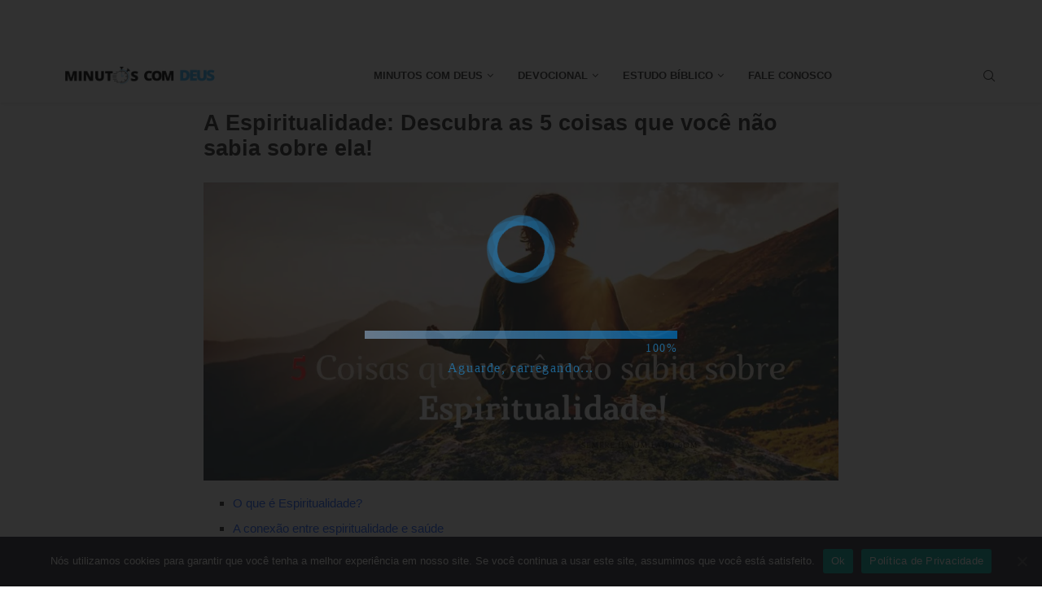

--- FILE ---
content_type: text/html; charset=UTF-8
request_url: https://minutoscomdeus.com.br/o-que-e-a-espiritualidade/
body_size: 78490
content:
<!DOCTYPE html><html lang="pt-BR"><head><script>(function(w,i,g){w[g]=w[g]||[];if(typeof w[g].push=='function')w[g].push(i)})
(window,'GTM-PQ8Q7P6','google_tags_first_party');</script><script>(function(w,d,s,l){w[l]=w[l]||[];(function(){w[l].push(arguments);})('set', 'developer_id.dYzg1YT', true);
		w[l].push({'gtm.start':new Date().getTime(),event:'gtm.js'});var f=d.getElementsByTagName(s)[0],
		j=d.createElement(s);j.async=true;j.src='/bgdp/';
		f.parentNode.insertBefore(j,f);
		})(window,document,'script','dataLayer');</script><link rel="preload" as="image" href="https://minutoscomdeus.com.br/wp-content/uploads/2023/04/espiritualidade.webp"
imagesrcset="https://minutoscomdeus.com.br/wp-content/uploads/2023/04/espiritualidade.webp 300w, https://minutoscomdeus.com.br/wp-content/uploads/2023/04/espiritualidade-768x360.webp 768w, "https://minutoscomdeus.com.br/wp-content/uploads/2023/04/espiritualidade.webp 800w, imagesizes=" (max-width: 800px) 100vw, 800px" /><meta charset="UTF-8"><meta http-equiv="X-UA-Compatible" content="IE=edge"><meta name="viewport" content="width=device-width, initial-scale=1"><link rel="profile" href="https://gmpg.org/xfn/11" /><link rel="shortcut icon" href="https://minutoscomdeus.com.br/wp-content/uploads/2023/10/minutos-com-deus-favicon.png"
type="image/x-icon"/><link rel="apple-touch-icon" sizes="180x180" href="https://minutoscomdeus.com.br/wp-content/uploads/2023/10/minutos-com-deus-favicon.png"><link rel="alternate" type="application/rss+xml" title="Minutos com Deus | Um minuto com Deus muda tudo RSS Feed"
href="https://minutoscomdeus.com.br/feed/"/><link rel="alternate" type="application/atom+xml" title="Minutos com Deus | Um minuto com Deus muda tudo Atom Feed"
href="https://minutoscomdeus.com.br/feed/atom/"/><link rel="pingback" href="https://minutoscomdeus.com.br/xmlrpc.php"/>
<!--[if lt IE 9]> <script src="https://minutoscomdeus.com.br/wp-content/themes/soledad/js/html5.js"></script> <![endif]--><title>A Espiritualidade: Descubra as 5 coisas que você não sabia sobre ela! &#8211; Minutos com Deus | Um minuto com Deus muda tudo</title><style>.penci-library-modal-btn {margin-left: 5px;background: #33ad67;vertical-align: top;font-size: 0 !important;}.penci-library-modal-btn:before {content: '';width: 16px;height: 16px;background-image: url('https://minutoscomdeus.com.br/wp-content/themes/soledad/images/penci-icon.png');background-position: center;background-size: contain;background-repeat: no-repeat;}#penci-library-modal .penci-elementor-template-library-template-name {text-align: right;flex: 1 0 0%;}</style><meta name='robots' content='max-image-preview:large' /><style>img:is([sizes="auto" i], [sizes^="auto," i]) { contain-intrinsic-size: 3000px 1500px }</style><link rel='dns-prefetch' href='//fonts.googleapis.com' /><link rel='dns-prefetch' href='//maps.googleapis.com' /><link rel='dns-prefetch' href='//maps.gstatic.com' /><link rel='dns-prefetch' href='//fonts.gstatic.com' /><link rel='dns-prefetch' href='//ajax.googleapis.com' /><link rel='dns-prefetch' href='//apis.google.com' /><link rel='dns-prefetch' href='//google-analytics.com' /><link rel='dns-prefetch' href='//www.google-analytics.com' /><link rel='dns-prefetch' href='//ssl.google-analytics.com' /><link rel='dns-prefetch' href='//youtube.com' /><link rel='dns-prefetch' href='//api.pinterest.com' /><link rel='dns-prefetch' href='//cdnjs.cloudflare.com' /><link rel='dns-prefetch' href='//connect.facebook.net' /><link rel='dns-prefetch' href='//platform.twitter.com' /><link rel='dns-prefetch' href='//syndication.twitter.com' /><link rel='dns-prefetch' href='//platform.instagram.com' /><link rel='dns-prefetch' href='//disqus.com' /><link rel='dns-prefetch' href='//sitename.disqus.com' /><link rel='dns-prefetch' href='//s7.addthis.com' /><link rel='dns-prefetch' href='//platform.linkedin.com' /><link rel='dns-prefetch' href='//w.sharethis.com' /><link rel='dns-prefetch' href='//i0.wp.com' /><link rel='dns-prefetch' href='//i1.wp.com' /><link rel='dns-prefetch' href='//i2.wp.com' /><link rel='dns-prefetch' href='//stats.wp.com' /><link rel='dns-prefetch' href='//pixel.wp.com' /><link rel='dns-prefetch' href='//s.gravatar.com' /><link rel='dns-prefetch' href='//0.gravatar.com' /><link rel='dns-prefetch' href='//2.gravatar.com' /><link rel='dns-prefetch' href='//1.gravatar.com' /><link rel='dns-prefetch' href='//www.googletagmanager.com' /><link rel='dns-prefetch' href='//googletagmanager.com' /><link rel="alternate" type="application/rss+xml" title="Feed para Minutos com Deus | Um minuto com Deus muda tudo &raquo;" href="https://minutoscomdeus.com.br/feed/" /><link rel="alternate" type="application/rss+xml" title="Feed de comentários para Minutos com Deus | Um minuto com Deus muda tudo &raquo;" href="https://minutoscomdeus.com.br/comments/feed/" /><link rel="alternate" type="application/rss+xml" title="Feed de comentários para Minutos com Deus | Um minuto com Deus muda tudo &raquo; A Espiritualidade: Descubra as 5 coisas que você não sabia sobre ela!" href="https://minutoscomdeus.com.br/o-que-e-a-espiritualidade/feed/" /><style id="litespeed-ccss">@-webkit-keyframes crystal{0%{-webkit-transform:rotate(0) scale(1)}50%{-webkit-transform:rotate(180deg) scale(.75)}100%{-webkit-transform:rotate(360deg) scale(1)}}@keyframes crystal{0%{transform:rotate(0) scale(1)}50%{transform:rotate(180deg) scale(.75)}100%{transform:rotate(360deg) scale(1)}}html,body{opacity:1!important}#loftloader-wrapper{position:fixed;top:0;left:0;-webkit-transform:translateX(0);-ms-transform:translateX(0);transform:translateX(0);z-index:9999999;width:100%;height:100%;min-width:100vw;min-height:100vh;background:transparent!important}#loftloader-wrapper .loader-inner{position:absolute;top:50%;left:50%;-webkit-transform:translate(-50%,-50%);-ms-transform:translate(-50%,-50%);transform:translate(-50%,-50%);z-index:1001;width:100%;text-align:center;font-size:0}#loftloader-wrapper .loader-inner #loader{position:relative;z-index:1002;top:auto;left:auto;display:inline-block;margin:0 auto;padding:0;border:none;border-radius:0;background:none!important;color:#248ACC}#loftloader-wrapper .loader-bg{position:fixed;top:0;z-index:999;width:100%;height:100%;opacity:.9}#loftloader-wrapper.end-split-h .loader-bg:before,#loftloader-wrapper.end-split-h .loader-bg:after{position:absolute;top:0;display:block;width:50%;height:100%;background-color:#FFF;background-size:200% 100%;content:"";will-change:transform}#loftloader-wrapper.end-split-h .loader-bg:before{left:0;background-position:0 0;width:calc(50% + 1px)}#loftloader-wrapper.end-split-h .loader-bg:after{right:0;background-position:100%0}#loftloader-wrapper.loftloader-crystal #loader{width:100px;height:100px;overflow:hidden;border-radius:100px;-webkit-animation:crystal 5s linear infinite;animation:crystal 5s linear infinite}#loftloader-wrapper.loftloader-crystal #loader span{display:block;width:70px;height:70px;margin:15px auto 0;border-radius:50%;background:#fff0;box-shadow:0-15px 0 0 rgb(36 138 204/.5),15px -15px 0 0 rgb(36 138 204/.5),15px 0 0 0 rgb(36 138 204/.5),15px 15px 0 0 rgb(36 138 204/.5),0 15px 0 0 rgb(36 138 204/.5),-15px 15px 0 0 rgb(36 138 204/.5),-15px 0 0 0 rgb(36 138 204/.5),-15px -15px 0 0 rgb(36 138 204/.5)}#loftloader-wrapper span.bar{position:relative;z-index:1000;display:block;width:100vw;max-width:100vw;height:4px;margin:0 auto;color:#248ACC}@media screen and (max-width:500px){#loftloader-wrapper span.bar{min-width:220px}}#loftloader-wrapper span.bar:before,#loftloader-wrapper span.bar span.load{position:absolute;top:0;left:0;display:block;width:100%;height:100%;background:currentColor}#loftloader-wrapper span.bar:before{content:"";opacity:.1;will-change:transform}#loftloader-wrapper span.bar span.load{transform-origin:0% 0%}#loftloader-wrapper span.bar span.load-count{position:absolute;bottom:-5px;left:0;-webkit-transform:translateY(100%);-ms-transform:translateY(100%);transform:translateY(100%);font-size:16px;font-weight:100;letter-spacing:.1em;line-height:1;color:currentColor;text-align:right;white-space:nowrap}#loftloader-wrapper:not(.loftloader-none) #loader+span.bar{margin-top:50px}.loader-message{width:100vw;padding:0 20px;margin:0 auto;font-size:16px;font-weight:400;letter-spacing:.1em;line-height:1.5;word-wrap:break-word;box-sizing:border-box}#loftloader-wrapper *+.loader-message{margin-top:24px}.loader-close-button{position:fixed;right:10px;top:10px;z-index:99999;box-sizing:border-box;width:auto;min-width:35px;height:35px;padding:5px 30px 5px 5px;border-radius:999px;background:rgb(0 0 0/.3);color:#FFF;font-size:12px;line-height:25px}.loader-close-button:before,.loader-close-button:after{position:absolute;top:16px;right:9px;display:block;width:18px;height:2px;transform-origin:50% 50%;content:"";background:#FFF}.loader-close-button:before{-webkit-transform:rotate(45deg);-ms-transform:rotate(45deg);transform:rotate(45deg)}.loader-close-button:after{-webkit-transform:rotate(135deg);-ms-transform:rotate(135deg);transform:rotate(135deg)}.loader-close-button .screen-reader-text{position:absolute!important;width:1px;height:1px;padding:0;margin:-1px;border:0;clip:rect(1px,1px,1px,1px);clip-path:inset(50%);overflow:hidden;word-wrap:normal!important}#loftloader-wrapper .loader-bg{opacity:.85}#loftloader-wrapper.end-split-h .loader-bg:before,#loftloader-wrapper.end-split-h .loader-bg:after{background-color:#0c0c0c}#loftloader-wrapper .loader-inner #loader{color:#248acc}#loftloader-wrapper.loftloader-crystal #loader span{box-shadow:0-15px 0 0 rgb(36 138 204/.5),15px -15px 0 0 rgb(36 138 204/.5),15px 0 0 0 rgb(36 138 204/.5),15px 15px 0 0 rgb(36 138 204/.5),0 15px 0 0 rgb(36 138 204/.5),-15px 15px 0 0 rgb(36 138 204/.5),-15px 0 0 0 rgb(36 138 204/.5),-15px -15px 0 0 rgb(36 138 204/.5)}#loftloader-wrapper span.bar{width:30vw}#loftloader-wrapper span.bar{height:10px}#loftloader-wrapper span.bar{color:#248acc}#loftloader-wrapper span.bar span.load.gradient-color-enabled{background-image:-webkit-linear-gradient(90deg,#87a3bf,#007acc);background-image:-o-linear-gradient(90deg,#87a3bf,#007acc);background-image:-moz-linear-gradient(90deg,#87a3bf,#007acc);background-image:linear-gradient(90deg,#87a3bf,#007acc)}#loftloader-wrapper span.bar span.load-count{font-family:Laila}#loftloader-wrapper span.bar span.load-count{font-weight:400}#loftloader-wrapper span.bar span.load-count{letter-spacing:.1em}body #loftloader-wrapper span.bar span.load-count{font-size:14px}#loftloader-wrapper .loader-message{font-size:16px}#loftloader-wrapper .loader-message{color:#248acc}#loftloader-wrapper .loader-message{font-family:Lato}#loftloader-wrapper .loader-message{font-weight:400}#loftloader-wrapper .loader-message{letter-spacing:.1em}#loftloader-wrapper .loader-message{line-height:1.5}ul{box-sizing:border-box}.entry-content{counter-reset:footnotes}:root{--wp--preset--font-size--normal:16px;--wp--preset--font-size--huge:42px}.screen-reader-text{border:0;clip:rect(1px,1px,1px,1px);clip-path:inset(50%);height:1px;margin:-1px;overflow:hidden;padding:0;position:absolute;width:1px;word-wrap:normal!important}:root{--wp--preset--aspect-ratio--square:1;--wp--preset--aspect-ratio--4-3:4/3;--wp--preset--aspect-ratio--3-4:3/4;--wp--preset--aspect-ratio--3-2:3/2;--wp--preset--aspect-ratio--2-3:2/3;--wp--preset--aspect-ratio--16-9:16/9;--wp--preset--aspect-ratio--9-16:9/16;--wp--preset--color--black:#000000;--wp--preset--color--cyan-bluish-gray:#abb8c3;--wp--preset--color--white:#ffffff;--wp--preset--color--pale-pink:#f78da7;--wp--preset--color--vivid-red:#cf2e2e;--wp--preset--color--luminous-vivid-orange:#ff6900;--wp--preset--color--luminous-vivid-amber:#fcb900;--wp--preset--color--light-green-cyan:#7bdcb5;--wp--preset--color--vivid-green-cyan:#00d084;--wp--preset--color--pale-cyan-blue:#8ed1fc;--wp--preset--color--vivid-cyan-blue:#0693e3;--wp--preset--color--vivid-purple:#9b51e0;--wp--preset--gradient--vivid-cyan-blue-to-vivid-purple:linear-gradient(135deg,rgba(6,147,227,1) 0%,rgb(155,81,224) 100%);--wp--preset--gradient--light-green-cyan-to-vivid-green-cyan:linear-gradient(135deg,rgb(122,220,180) 0%,rgb(0,208,130) 100%);--wp--preset--gradient--luminous-vivid-amber-to-luminous-vivid-orange:linear-gradient(135deg,rgba(252,185,0,1) 0%,rgba(255,105,0,1) 100%);--wp--preset--gradient--luminous-vivid-orange-to-vivid-red:linear-gradient(135deg,rgba(255,105,0,1) 0%,rgb(207,46,46) 100%);--wp--preset--gradient--very-light-gray-to-cyan-bluish-gray:linear-gradient(135deg,rgb(238,238,238) 0%,rgb(169,184,195) 100%);--wp--preset--gradient--cool-to-warm-spectrum:linear-gradient(135deg,rgb(74,234,220) 0%,rgb(151,120,209) 20%,rgb(207,42,186) 40%,rgb(238,44,130) 60%,rgb(251,105,98) 80%,rgb(254,248,76) 100%);--wp--preset--gradient--blush-light-purple:linear-gradient(135deg,rgb(255,206,236) 0%,rgb(152,150,240) 100%);--wp--preset--gradient--blush-bordeaux:linear-gradient(135deg,rgb(254,205,165) 0%,rgb(254,45,45) 50%,rgb(107,0,62) 100%);--wp--preset--gradient--luminous-dusk:linear-gradient(135deg,rgb(255,203,112) 0%,rgb(199,81,192) 50%,rgb(65,88,208) 100%);--wp--preset--gradient--pale-ocean:linear-gradient(135deg,rgb(255,245,203) 0%,rgb(182,227,212) 50%,rgb(51,167,181) 100%);--wp--preset--gradient--electric-grass:linear-gradient(135deg,rgb(202,248,128) 0%,rgb(113,206,126) 100%);--wp--preset--gradient--midnight:linear-gradient(135deg,rgb(2,3,129) 0%,rgb(40,116,252) 100%);--wp--preset--font-size--small:12px;--wp--preset--font-size--medium:20px;--wp--preset--font-size--large:32px;--wp--preset--font-size--x-large:42px;--wp--preset--font-size--normal:14px;--wp--preset--font-size--huge:42px;--wp--preset--spacing--20:0.44rem;--wp--preset--spacing--30:0.67rem;--wp--preset--spacing--40:1rem;--wp--preset--spacing--50:1.5rem;--wp--preset--spacing--60:2.25rem;--wp--preset--spacing--70:3.38rem;--wp--preset--spacing--80:5.06rem;--wp--preset--shadow--natural:6px 6px 9px rgba(0, 0, 0, 0.2);--wp--preset--shadow--deep:12px 12px 50px rgba(0, 0, 0, 0.4);--wp--preset--shadow--sharp:6px 6px 0px rgba(0, 0, 0, 0.2);--wp--preset--shadow--outlined:6px 6px 0px -3px rgba(255, 255, 255, 1), 6px 6px rgba(0, 0, 0, 1);--wp--preset--shadow--crisp:6px 6px 0px rgba(0, 0, 0, 1)}#cookie-notice .cn-button:not(.cn-button-custom){font-family:-apple-system,BlinkMacSystemFont,Arial,Roboto,"Helvetica Neue",sans-serif;font-weight:400;font-size:13px;text-align:center}#cookie-notice *{-webkit-box-sizing:border-box;-moz-box-sizing:border-box;box-sizing:border-box}#cookie-notice .cookie-notice-container{display:block}#cookie-notice.cookie-notice-hidden .cookie-notice-container{display:none}.cookie-notice-container{padding:15px 30px;text-align:center;width:100%;z-index:2}.cn-close-icon{position:absolute;right:15px;top:50%;margin-top:-10px;width:15px;height:15px;opacity:.5;padding:10px;outline:0}.cn-close-icon:after,.cn-close-icon:before{position:absolute;content:" ";height:15px;width:2px;top:3px;background-color:grey}.cn-close-icon:before{transform:rotate(45deg)}.cn-close-icon:after{transform:rotate(-45deg)}#cookie-notice .cn-button{margin:0 0 0 10px;display:inline-block}#cookie-notice .cn-button:not(.cn-button-custom){letter-spacing:.25px;margin:0 0 0 10px;text-transform:none;display:inline-block;touch-action:manipulation;white-space:nowrap;outline:0;box-shadow:none;text-shadow:none;border:none;-webkit-border-radius:3px;-moz-border-radius:3px;border-radius:3px;text-decoration:none;padding:8.5px 10px;line-height:1;color:inherit}.cn-text-container{margin:0 0 6px}.cn-buttons-container,.cn-text-container{display:inline-block}@media all and (max-width:900px){.cookie-notice-container #cn-notice-buttons,.cookie-notice-container #cn-notice-text{display:block}#cookie-notice .cn-button{margin:0 5px 5px}}@media all and (max-width:480px){.cookie-notice-container{padding:15px 25px}}button::-moz-focus-inner{padding:0;border:0}*{box-sizing:border-box;-webkit-box-sizing:border-box;-moz-box-sizing:border-box;-moz-box-sizing:border-box;outline:none}*,html,body,div,ul,li,h1,h3,h4,form,input,p{margin:0;padding:0}input{background-color:#fff0}img{border:0}strong{font-style:normal;font-weight:400}ul,li{list-style:none}h1,h3,h4{font-size:100%;font-weight:400}strong{font-weight:700}img{max-width:100%;vertical-align:top;height:auto}a img{border:none}body:not(.penci-fawesome-ver5) .penci-faicon{font-family:"FontAwesome";font-weight:400}input[type="text"],button{-webkit-appearance:none;border-radius:0;-webkit-border-radius:0}html,body{-webkit-font-smoothing:antialiased}body{font-family:var(--pcbody-font);color:#313131;background-color:#FFF;font-size:14px;overflow-x:hidden;text-rendering:optimizeLegibility;-webkit-font-smoothing:antialiased;-moz-osx-font-smoothing:grayscale;--pcbg-cl:#fff;--pctext-cl:#313131;--pcborder-cl:#dedede;--pcheading-cl:#313131;--pcmeta-cl:#888888;--pcaccent-cl:#6eb48c;--pcbody-font:'PT Serif', serif;--pchead-font:'Raleway', sans-serif;--pchead-wei:bold;--pchd-mg:60px;--pcctain:1170px;--pcctain2:1400px;--pcajs_tcl:var(--pcheading-cl);--pcajs_thcl:var(--pcaccent-cl);--pcajs_mcl:var(--pcmeta-cl);--pcajs_mhcl:var(--pcmeta-cl);--pcajs_ncl:var(--pctext-cl);--pcajs_bcl:var(--pcborder-cl);--pcajs_bgcl:var(--pcbg-cl);--pcajs_bghcl:#f9f9f9;--pcajs_tfz:13px;--pcajs_mfz:12px;--pcajs_nfz:13px}input[type="text"]{font-family:var(--pcbody-font);padding:11px 20px;max-width:100%;width:100%;border:1px solid var(--pcborder-cl);border-radius:0;background-color:#fff0;box-shadow:none;color:var(--pctext-cl);vertical-align:middle;font-size:inherit}button,[type="submit"]{font-family:var(--pchead-font);font-weight:var(--pchead-wei);padding:12px 20px;font-size:13px;line-height:1.2;background-color:var(--pcaccent-cl);color:#fff;text-align:center;display:inline-block;outline:none;border:0;border-radius:0;box-shadow:none;text-decoration:none;text-shadow:none;text-transform:uppercase}p{font-size:14px;line-height:28px}a{text-decoration:none;color:var(--pcaccent-cl);outline:none}h1,h3,h4{font-family:var(--pchead-font);font-style:normal;font-weight:var(--pchead-wei)}.container{width:var(--pcctain);margin:0 auto}body:not(.penci-fawesome-ver5) .penci-faicon.fa-facebook:before{content:""}#main{width:100%}.wrapper-boxed{overflow:hidden}.top-search-classes{float:right;width:20px;text-align:center;margin-right:0}.top-search-classes>a{font-size:14px;line-height:58px;display:block;height:58px;color:#313131;background:none}.top-search-classes>a>i{width:20px}body .navigation .menu .sub-menu{-webkit-transform-origin:0 0;-moz-transform-origin:0 0;-ms-transform-origin:0 0;-o-transform-origin:0 0;transform-origin:0 0}body.pcmn-drdw-style-slide_down .navigation .menu .sub-menu{-webkit-transform:rotateX(-90deg);-moz-transform:rotateX(-90deg);-ms-transform:rotateX(-90deg);-o-transform:rotateX(-90deg);transform:rotateX(-90deg)}li.penci-mega-menu>ul.sub-menu{display:none}#sidebar-nav li.penci-mega-menu .penci-content-megamenu,.penci-menu-hbg li.penci-mega-menu .penci-content-megamenu{display:none!important}.penci-megamenu .penci-image-holder:before{padding-top:66.6667%}.penci-menu-hbg,#sidebar-nav{position:fixed;top:0;height:100%;z-index:99997;width:270px;overflow-y:auto;padding:30px 20px 20px;background:#fff;left:0;transform:translateX(-270px);-webkit-transform:translateX(-270px);-moz-transform:translateX(-270px)}@media only screen and (min-width:961px){#sidebar-nav{display:none}}.penci-menu-hbg{width:330px;transform:translateX(-330px);-webkit-transform:translateX(-330px);-moz-transform:translateX(-330px)}.penci-menu-hbg::-webkit-scrollbar{width:0}#sidebar-nav::-webkit-scrollbar{width:6px;background:#848484}#sidebar-nav::-webkit-scrollbar-thumb{background-color:#313131;border-radius:0;-webkit-border-radius:0;-moz-border-radius:0}#sidebar-nav::-webkit-scrollbar-corner{background-color:#DEDEDE}#sidebar-nav-logo{padding:0 20px 20px;text-align:center;margin:0 0 15px 0;position:relative}#sidebar-nav-logo:before{content:"";width:60px;height:1px;background:var(--pcaccent-cl);position:absolute;bottom:0;left:50%;margin-left:-30px}.header-social.sidebar-nav-social{margin:0 0 43px 0;padding:0 10px}.header-social.sidebar-nav-social .inner-header-social:before,.header-social.sidebar-nav-social .inner-header-social:after{content:none}.header-social.sidebar-nav-social a i{color:#313131}.penci-social-textcolored a i.fa-facebook{color:#0d47a1!important}.penci-social-textcolored a i.fa-instagram{color:#4D7A9E!important}.penci-social-textcolored a i.fa-pinterest{color:#bd081c!important}.penci-social-textcolored a i.fa-tumblr{color:#34465d!important}.penci-social-textcolored a i.fa-youtube-play{color:#ff0000!important}.penci-social-textcolored a i.fa-envelope{color:#0084ff!important}.penci-social-textcolored a i.fa-whatsapp{color:#00E676!important}.penci-social-textcolored a i.penciicon-tik-tok{color:#fe2c55!important}.penci-menu-hbg .menu,#sidebar-nav .menu{margin:0;list-style:none}.penci-menu-hbg .menu li,#sidebar-nav .menu li{display:block;border-bottom:1px solid #DEDEDE;padding:0;margin-bottom:0}.penci-menu-hbg .menu li.penci-mega-menu .sub-menu .penci-megamenu a:not(.mega-cat-child){padding:0;display:none}.penci-menu-hbg .menu>li:last-child,.penci-menu-hbg .menu ul>li:last-child,#sidebar-nav .menu>li:last-child,#sidebar-nav .menu ul>li:last-child{border-bottom:none}.penci-menu-hbg .menu li a,#sidebar-nav .menu li a{font-size:13px;font-weight:400;letter-spacing:0;text-transform:uppercase;color:#313131;margin:0;position:relative;padding:13px 0 13px 0;display:block;line-height:1.3em;font-family:var(--pchead-font);font-weight:var(--pchead-wei)}.penci-menu-hbg .menu li a{text-decoration:none}.penci-menu-hbg ul.sub-menu,#sidebar-nav ul.sub-menu{border-top:1px solid #DEDEDE;display:none;padding:10px 0 10px 12px}.penci-menu-hbg ul.sub-menu{margin:0}.penci-menu-hbg ul.sub-menu li,#sidebar-nav ul.sub-menu li{overflow:hidden;border:none}.penci-menu-hbg ul.sub-menu li a,#sidebar-nav ul.sub-menu li a{margin:0 0 0 0;padding:10px 0}#close-sidebar-nav{position:fixed;visibility:hidden;opacity:0;text-decoration:none;top:0;left:0;font-size:1.4em;color:#313131;padding:10px;height:100%;background:rgb(0 0 0/.8);right:0;z-index:99996}#close-sidebar-nav i{display:none;width:24px;height:24px;background-color:#fff;line-height:24px;text-align:center;border-radius:12px;font-size:14px}.penci-menu-hbg{background-repeat:no-repeat;background-position:center center}.penci-menu-hbg{padding-bottom:30px}.pcheader-icon{float:right;width:20px;text-align:center}.pcheader-icon>a{height:58px;font-size:14px;line-height:58px;color:#313131;background:none;display:block}.show-search{position:absolute;left:0;width:100%;top:0;height:58px;background:#fff;text-align:left;z-index:200;display:none}.show-search form.pc-searchform input.search-input{padding:15px 35px 15px 0;border:none;position:absolute;top:0;left:0;width:100%;z-index:3;color:#313131;height:58px;line-height:28px;box-sizing:border-box;-moz-box-sizing:border-box;-webkit-box-sizing:border-box;background:none;font-weight:400;letter-spacing:0;font-size:13px}.show-search form.pc-searchform i{display:none}.show-search a.close-search{position:absolute;width:20px;height:60px;display:inline-block;right:0;top:0;z-index:5;text-align:center;line-height:60px;font-size:16px;color:#313131}.show-search a.close-search i{font-size:70%}form.pc-searchform .searchsubmit{display:none}.header-search-style-showup .penci-top-search{position:relative}.header-search-style-showup .show-search{left:auto;right:0;width:300px;top:100%;padding:20px;border-top:4px solid var(--pcaccent-cl);height:auto!important;visibility:hidden;display:block;-webkit-transform-origin:0 0;-moz-transform-origin:0 0;-ms-transform-origin:0 0;-o-transform-origin:0 0;transform-origin:0 0;-webkit-transform:rotateX(-90deg);-moz-transform:rotateX(-90deg);-ms-transform:rotateX(-90deg);-o-transform:rotateX(-90deg);transform:rotateX(-90deg);box-shadow:0 3px 3px rgb(190 190 190/.6);-webkit-box-shadow:0 3px 3px rgb(190 190 190/.6);-moz-box-shadow:0 3px 3px rgb(190 190 190/.6)}.header-search-style-showup .show-search{height:auto!important}.header-search-style-showup .show-search:before{visibility:hidden;opacity:0;content:"";display:block;position:absolute;top:-9px;right:5px;margin:0 auto;width:0;height:0;border-style:solid;border-width:0 6px 6px 6px;-webkit-transform:translate3d(0,5px,0);transform:translate3d(0,5px,0);border-color:#fff0 #fff0 var(--pcaccent-cl) #fff0;border-bottom-color:var(--pcaccent-cl)}.header-search-style-showup .show-search form.pc-searchform input.search-input{border:1px solid var(--pcborder-cl);border-right:0;height:40px!important;padding:5px 12px!important;position:relative}.header-search-style-showup .show-search a.close-search{display:none}.header-search-style-showup .show-search form.pc-searchform .searchsubmit{display:block;border:0;padding:0 16px;font-size:13px;font-weight:var(--pchead-wei);font-family:var(--pchead-font);background-color:var(--pcaccent-cl);color:#fff;text-transform:uppercase;white-space:nowrap}.header-search-style-showup .show-search .pc-searchform-inner{display:flex}.pcheader-icon a i{line-height:inherit;vertical-align:top}.header-social{display:block;text-align:center;margin:20px 0 0}.header-social .inner-header-social{display:inline-block;vertical-align:top;position:relative}.header-social a{float:left;display:inline-block;vertical-align:top;margin-right:13px}.header-social a:last-child{margin-right:0}.header-social a i{font-size:14px;color:#313131;vertical-align:top}span.date>time{font-size:inherit;color:inherit;text-decoration:inherit;font-weight:inherit;background:none;font-style:inherit;font-family:inherit}.penci-image-holder{position:relative;width:100%;background:#f5f5f5;display:inline-block;vertical-align:top;background-repeat:no-repeat;background-position:center center;background-size:cover;-webkit-background-size:cover;-moz-background-size:cover;-o-background-size:cover;overflow:hidden}.penci-image-holder:before{display:block;content:"";width:100%;padding-top:66.6667%;background:none!important;box-shadow:none!important}.penci-image-holder:not([style*="background-image"]),.penci-lazy[src*="20xmlns='http://www.w3.org/2000/svg'"],.penci-lazy:not(.lazyloaded){background-image:linear-gradient(to left,#f5f5f5 0%,#efefef 15%,#f5f5f5 40%,#f5f5f5 100%);background-repeat:no-repeat!important;background-color:#f5f5f5;background-size:900px 1700px!important;animation:pencipreload 0.6s infinite linear forwards;-webkit-animation:pencipreload 0.6s infinite linear forwards}@-webkit-keyframes pencipreload{from{background-position:-800px 0}to{background-position:100px 0}}@keyframes pencipreload{from{background-position:-800px 0}to{background-position:100px 0}}.penci-owl-carousel:not(.owl-loaded)>div{display:none}@media only screen and (min-width:1170px){.penci-owl-carousel:not(.owl-loaded)[data-item="3"]>div{width:33.3333%;float:left}}@media only screen and (max-width:1169px) and (min-width:768px){.penci-owl-carousel:not(.owl-loaded)[data-tablet="2"]>div{width:50%;float:left}}@media only screen and (max-width:767px) and (min-width:481px){.penci-owl-carousel:not(.owl-loaded)[data-tabsmall="2"]>div{width:50%;float:left}}.pc-wrapbuilder-header{--pchb-socialw:28px;--pchb-m-socialw:28px}.penci_nav_row{position:relative;display:-webkit-flex;display:-ms-flexbox;display:flex;-webkit-flex-flow:row nowrap;flex-flow:row nowrap;-webkit-align-items:center;-ms-flex-align:center;align-items:center;-webkit-justify-content:space-between;-ms-flex-pack:justify;justify-content:space-between;height:100%;margin-left:-10px;margin-right:-10px}.pcmiddle-center .penci_nav_left,.pcmiddle-center .penci_nav_center,.pcmiddle-center .penci_nav_right{display:flex;flex-direction:row;align-items:center}.pcmiddle-center .penci_nav_left,.pcmiddle-center .penci_nav_right{flex:1 1 0%}.pcmiddle-normal .penci_nav_alignleft,.pcmiddle-center .penci_nav_left{justify-content:flex-start}.pcmiddle-normal .penci_nav_alignright,.pcmiddle-center .penci_nav_right{justify-content:flex-end}.pcmiddle-center .penci_nav_aligncenter,.pcmiddle-normal .penci_nav_aligncenter{justify-content:center}.pcmiddle-normal .penci_nav_center{flex:1 1 0%}.pc-builder-menu .navigation{background-color:#fff0;border:0;height:auto}.penci-mobile-midbar,.penci-desktop-sticky-top,.penci-desktop-topbar{padding-top:10px;padding-bottom:10px;background-size:cover;background-repeat:no-repeat;background-attachment:scroll}.penci-desktop-topbar{background-color:#fff}.pc-wrapbuilder-header{margin-bottom:var(--pchd-mg)}.pc-wrapbuilder-header .header-social .inner-header-social{display:flex;position:relative}.pc-wrapbuilder-header #penci_off_canvas .header-social .inner-header-social{display:inline-block}@media only screen and (max-width:479px){#penci_off_canvas .penci-builder-element.header-social a{margin-bottom:10px}}.pc-wrapbuilder-header .header-social.mobile-social .inner-header-social{justify-content:center}.navigation{background:#fff;height:60px;z-index:9999;width:100%;-webkit-backface-visibility:hidden;border-bottom:1px solid #ECECEC}.navigation.mobile-menu{background-color:#fff0;height:unset}.navigation .menu{float:left}.navigation ul.menu>li{display:inline-block;position:relative;float:left;margin-right:30px}.navigation .menu>li:last-child{margin-right:0}.navigation .menu>li>a{font-family:var(--pchead-font);font-size:12px;color:#313131;text-transform:uppercase;display:inline-block;position:relative;font-weight:var(--pchead-wei);text-decoration:none}.navigation .menu>li>a{line-height:58px}.navigation ul.menu>li>a:before{content:"";position:absolute;bottom:calc(50% - 12px);left:50%;height:2px;width:0;background:var(--pcaccent-cl)}.navigation .button-menu-mobile{display:none;float:left;text-align:center;color:#313131;font-size:21px}.pb-logo-sidebar-mobile{text-align:center}.navigation .menu .sub-menu{visibility:hidden;opacity:0;position:absolute;left:0;z-index:9999;box-shadow:0 3px 3px rgb(190 190 190/.6);-webkit-box-shadow:0 3px 3px rgb(190 190 190/.6);-moz-box-shadow:0 3px 3px rgb(190 190 190/.6);border-top:1px solid #ECECEC;margin-top:0;background:#fff}.navigation ul.menu ul.sub-menu li a{margin:0 20px;padding:12px 0;font-size:12px;min-width:200px;line-height:1.4;border-bottom:1px solid #E0E0E0;text-align:left;border-left:none!important;position:relative;overflow:hidden;vertical-align:top}.navigation ul.menu ul.sub-menu li{padding-right:0;margin-right:0;float:none;position:relative;width:100%}.navigation .menu li.penci-mega-menu{position:static!important}li.penci-mega-menu>ul.sub-menu{display:none}#sidebar-nav li.penci-mega-menu .penci-content-megamenu,.penci-menu-hbg li.penci-mega-menu .penci-content-megamenu{display:none!important}.navigation .menu li.penci-mega-menu>ul.sub-menu{width:100%;padding:0!important;clear:both;display:block}.navigation .penci-megamenu{width:100%;display:table}.navigation .penci-megamenu .penci-content-megamenu{display:table-cell}.navigation .penci-megamenu .penci-content-megamenu .penci-mega-latest-posts{padding:20px 10px 0 10px}.navigation .penci-megamenu .penci-content-megamenu .penci-mega-row{width:100%;display:none;vertical-align:top}.navigation .penci-megamenu .penci-content-megamenu .penci-mega-latest-posts .penci-mega-post{width:20%;padding:0 10px;float:left;margin-bottom:15px;position:relative}.navigation .penci-megamenu .penci-content-megamenu .penci-mega-latest-posts.col-mn-5 .penci-mega-post:nth-child(5n+1){clear:both}.penci-megamenu .penci-image-holder:before{padding-top:66.6667%}.navigation .penci-megamenu .penci-mega-thumbnail{display:block;margin:0 0 17px 0;position:relative}.navigation .penci-megamenu .penci-mega-thumbnail a{width:100%}.navigation .penci-megamenu .penci-mega-thumbnail .mega-cat-name{font-size:10px;background:var(--pcaccent-cl);text-transform:uppercase;position:absolute;display:inline-block;padding:0 6px;color:#fff;top:0;left:0;z-index:3;height:18px;font-weight:400;text-align:center;line-height:18px}.navigation .penci-megamenu .penci-content-megamenu .penci-mega-latest-posts .penci-mega-post a{margin:0;padding:0;min-width:0;border-bottom:none;position:relative}.navigation .penci-megamenu .penci-content-megamenu .penci-mega-latest-posts .penci-mega-thumbnail .mega-cat-name a{font-size:inherit!important;font-family:inherit!important;font-weight:inherit!important;line-height:inherit!important;color:inherit!important;opacity:1;padding:0;margin:0;text-transform:none;letter-spacing:0}.navigation .penci-megamenu .post-mega-title{text-align:center;margin:0}.navigation .penci-megamenu .post-mega-title a{text-align:center}.navigation .penci-megamenu .penci-mega-date{line-height:1;font-size:12px;color:#999;text-align:center;margin-top:6px}.navigation ul.menu>li.penci-mega-menu>a:after{font-family:FontAwesome;content:"";margin-left:5px;color:inherit;font-size:13px;font-weight:400;width:auto;display:inline-block;vertical-align:top;line-height:inherit}.penci-header-image-logo{--pchb-logo-title-size:40px;--pchb-logo-title-font:var(--pchead-font);--pchb-logo-title-fw:'400';--pchb-logo-title-fs:'normal';--pchb-logo-slogan-size:14px;--pchb-logo-slogan-font:'inherit';--pchb-logo-slogan-fw:'400';--pchb-logo-slogan-fs:'normal';--pchb-logo-title-color:'inherit';--pchb-logo-slogan-color:var(--pctext-cl)}.pc-logo-sticky{--pchb-logo-s-title-size:40px;--pchb-logo-s-title-font:var(--pchead-font);--pchb-logo-s-title-fw:'400';--pchb-logo-s-title-fs:'normal';--pchb-logo-s-slogan-size:14px;--pchb-logo-s-slogan-font:'inherit';--pchb-logo-s-slogan-fw:'400';--pchb-logo-s-slogan-fs:'normal';--pchb-logo-s-title-color:'inherit';--pchb-logo-s-slogan-color:'inherit'}.pb-logo-sidebar-mobile{--pchb-logo-sm-title-size:40px;--pchb-logo-sm-title-font:var(--pchead-font);--pchb-logo-sm-title-fw:'400';--pchb-logo-sm-title-fs:'normal';--pchb-logo-sm-slogan-size:14px;--pchb-logo-sm-slogan-font:'inherit';--pchb-logo-sm-slogan-fw:'400';--pchb-logo-sm-slogan-fs:'normal';--pchb-logo-sm-title-color:'inherit';--pchb-logo-sm-slogan-color:'inherit'}.penci-builder-element.header-social a i{width:var(--pchb-socialw);height:var(--pchb-socialw);line-height:calc(var(--pchb-socialw) - 2px);background:none;border:1px solid #E0E0E0;margin:0;display:inline-block;text-align:center;color:var(--pctext-cl)}.penci-builder-element.header-social.mobile-social a i{width:var(--pchb-m-socialw);height:var(--pchb-m-socialw);line-height:calc(var(--pchb-m-socialw) - 2px)}.penci-builder-element.header-social a{margin-right:10px}body:not(.rtl) .penci-builder-element.header-social a:last-child{margin-right:0!important}.penci-builder-element.header-social{margin-top:0}.penci-builder-element.header-social .penci-social-circle a i{border-radius:50%}.pc-builder-element.pc-main-menu{--pchb-main-menu-font:var(--pchead-font);--pchb-main-menu-fs:12px;--pchb-main-menu-lh:58px;--pchb-main-menu-fs_l2:var(--pchb-main-menu-fs);--pchb-main-menu-cl:#313131;--pchb-main-menu-fw:bold;--pchb-main-menu-tt:uppercase;--pchb-main-menu-mg:30px;--pchb-mainm-linect:''}.pc-builder-element.pc-main-menu .navigation .menu ul.sub-menu li a,.pc-builder-element.pc-main-menu .navigation .menu>li>a{font-family:var(--pchb-main-menu-font);font-size:var(--pchb-main-menu-fs);font-weight:var(--pchb-main-menu-fw);color:var(--pchb-main-menu-cl);letter-spacing:0;text-transform:var(--pchb-main-menu-tt)}.pc-builder-element.pc-main-menu .navigation ul.menu ul.sub-menu li a{font-size:var(--pchb-main-menu-fs_l2)}.pc-builder-element.pc-main-menu .navigation ul.menu>li{margin-right:var(--pchb-main-menu-mg)}.pc-builder-element.pc-main-menu .navigation ul.menu>li:last-child{margin-right:0}.pc-builder-element.pc-main-menu .navigation .menu>li>a{line-height:var(--pchb-main-menu-lh)}.penci_header.penci_builder_sticky_header_desktop{position:fixed;top:0;left:0;right:0;z-index:9998;opacity:0;visibility:hidden;transform:translate3d(0,-100%,0);background-color:#fff;border-style:solid;border-width:0}.penci_header.main-builder-header{border-width:0}.penci_navbar_mobile{background:var(--pcbg-cl)}.penci-header-image-logo img{width:auto;height:auto}.pc-builder-element .search-click,.pc-builder-element.penci-top-search .search-click{height:unset;line-height:unset;display:inline-block}@media only screen and (min-width:961px){.penci_navbar_mobile{display:none}}@media only screen and (max-width:960px){.penci_builder_sticky_header_desktop,.penci_header.penci-header-builder.main-builder-header,.penci_header.penci_builder_sticky_header_desktop{display:none!important}}@media only screen and (max-width:479px){.penci_navbar_mobile .container{padding-left:10px;padding-right:10px}}.penci_navbar_mobile .navigation{border:0}.penci_navbar_mobile .navigation .button-menu-mobile{display:block}.penci-header-builder.shadow-enable,.penci_builder_sticky_header_desktop.shadow-enable{box-shadow:0 1px 5px rgb(190 190 190/.46);-webkit-box-shadow:0 1px 5px rgb(190 190 190/.46);-moz-box-shadow:0 1px 5px rgb(190 190 190/.46);border-color:#fff0;border-width:0}.penci-top-search.pc-builder-element{width:auto}.penci_navbar_mobile .navigation.mobile-menu{width:auto;float:none}.penci-builder-mobile-sidebar-nav{position:fixed;top:0;height:100%;z-index:100001;width:330px;overflow-y:auto;padding:30px 20px 20px;background:#fff;left:0;transform:translateX(-330px);-webkit-transform:translateX(-330px);-moz-transform:translateX(-330px)}.close-mobile-menu-builder{position:fixed;visibility:hidden;opacity:0;text-decoration:none;top:0;left:0;font-size:1.4em;color:#313131;padding:10px;height:100%;background:rgb(0 0 0/.8);right:0;z-index:100000}.close-mobile-menu-builder i{display:inline-block;width:24px;height:24px;background-color:#fff;line-height:24px;text-align:center;border-radius:12px;font-size:14px}.pc-builder-menu.pc-dropdown-menu{--pchb-dd-fn:var(--pchead-font);--pchb-dd-fw:var(--pchead-wei);--pchb-dd-lv1:13px;--pchb-dd-lv2:13px;--pchb-dd-tt:uppercase}.pc-builder-menu.pc-dropdown-menu .menu li a{font-family:var(--pchb-dd-fn);font-weight:var(--pchb-dd-fw);font-size:var(--pchb-dd-lv1);text-transform:var(--pchb-dd-tt)}.pc-builder-menu.pc-dropdown-menu .menu li li a{font-size:var(--pchb-dd-lv2)}.penci-builder-element.pc-search-form{max-width:300px;width:100%}.penci-builder-element.pc-search-form-sidebar{max-width:100%;width:100%}.pc-search-form.search-style-icon-button{position:relative}.pc-search-form.search-style-icon-button .search-input{line-height:36px;padding-top:0;padding-bottom:0;padding-right:20px;border-right-width:0}.penci-builder-element.pc-search-form-sidebar{--pcs-s-txt-cl:var(--pctext-cl)}.penci-builder-element.pc-search-form-sidebar form.pc-searchform input.search-input{color:var(--pcs-s-txt-cl)}.penci-builder-element.pc-search-form-sidebar form.pc-searchform input.search-input:-ms-input-placeholder{color:var(--pcs-s-txt-cl)}.penci-builder-element.pc-search-form-sidebar form.pc-searchform input.search-input::-ms-input-placeholder{color:var(--pcs-s-txt-cl)}.pc-search-form.search-style-icon-button .searchsubmit{display:block;height:100%;padding:0 15px;background-color:var(--pcaccent-cl);font-weight:var(--pchead-wei);font-family:var(--pchead-font);color:#fff;border:0;position:absolute;top:0;right:0;z-index:9}.pc-search-form.search-style-icon-button .search-input{padding-right:66px}.pc-search-form.search-style-icon-button .searchsubmit{font-size:0;line-height:0}.pc-search-form.search-style-icon-button .searchsubmit:before{font-size:16px;line-height:38px;content:"";font-family:penciicon,serif;font-style:normal;font-weight:400;font-variant:normal;text-transform:none;-moz-osx-font-smoothing:grayscale}.pc-search-form.search-style-icon-button .penciicon-magnifiying-glass{display:none}.penci_nav_col{display:flex;align-items:center;flex-direction:row;padding-left:10px;padding-right:10px}.penci-header-builder .pcheader-icon>a,.penci-header-builder .top-search-classes>a{height:auto;line-height:unset}.header-search-style-showup .penci-header-builder .show-search,.header-search-style-showup .penci_navbar_mobile .show-search{top:calc(100% + 10px)}.penci-builder-item-wrap>div:not(:last-child){margin-bottom:20px}.pc-builder-element.pc-logo img{max-height:60px}.pc-wrapbuilder-header{--pchd-sinput-txt:var(--pctext-cl)}.header-search-style-showup .pc-wrapbuilder-header .show-search form.pc-searchform input.search-input{color:var(--pchd-sinput-txt)}.header-search-style-showup .pc-wrapbuilder-header .show-search form.pc-searchform input.search-input:-ms-input-placeholder{color:var(--pchd-sinput-txt)}.header-search-style-showup .pc-wrapbuilder-header .show-search form.pc-searchform input.search-input::-ms-input-placeholder{color:var(--pchd-sinput-txt)}.header-standard{text-align:center;padding-bottom:17px;position:relative;margin:0 0 19px 0}.header-standard:after{content:"";position:absolute;width:60px;height:1px;background:var(--pcaccent-cl);display:block;bottom:0;left:50%;margin-left:-30px}.header-standard .post-title{color:#313131;font-size:24px;text-transform:uppercase}.header-standard.header-classic{margin:0 0 26px 0;padding:0}.header-standard.header-classic:after{content:none;display:none}article.post,article.type-post{margin-bottom:60px}.single .post{margin-bottom:60px}.penci-single-smaller-width{max-width:780px}.post-entry{margin-bottom:33px;line-height:28px}.post-entry:before{content:" ";display:table}.post-entry .inner-post-entry:after{content:" ";display:table;clear:both}.post-entry h3,.post-entry h4{margin-bottom:17px}.post-entry p{margin-bottom:17px}.post-entry h3,.post-entry h4{color:var(--pcheading-cl);letter-spacing:0;line-height:1.3em}.post-entry h3{font-size:20px}.post-entry h4{font-size:18px}.post-entry ul{padding-left:36px;margin-bottom:20px}.post-entry ul li{margin-bottom:6px;position:relative;list-style-type:square;line-height:1.7}.item-related{padding:0 10px;text-align:center;position:relative}.item-related>a{display:inline-block;margin-bottom:17px;width:100%;position:relative}.item-related h3 a{font-size:14px;text-transform:uppercase;color:#313131;line-height:1.4}.item-related span.date{color:#888;display:inline-block;margin-top:8px;font-size:13px}form.pc-searchform{position:relative}form.pc-searchform input.search-input{border:1px solid #e9e9e9;background:#fff0;padding:12px 40px 12px 20px;color:#313131;font-size:13px;font-family:var(--pcbody-font);font-weight:400;width:100%}form.pc-searchform i{position:absolute;color:var(--pctext-cl);top:50%;transform:translateY(-50%);-webkit-transform:translateY(-50%);right:20px;z-index:1;font-size:15px;opacity:.9}.penci-single-block{display:block;clear:both}@media only screen and (max-width:479px){.penci-menu-hbg{width:330px!important}}@media only screen and (min-width:961px) and (max-width:1169px){.container{width:940px}}@media only screen and (min-width:768px) and (max-width:960px){.container{width:726px}}@media only screen and (max-width:767px){.container{width:100%}.post-entry h3{font-size:20px}.post-entry h4{font-size:18px}.header-standard .post-title{font-size:20px}}@media only screen and (min-width:480px) and (max-width:767px){.container{width:480px}}@media only screen and (max-width:479px){.wrapper-boxed>.penci-single-wrapper>.penci-single-block>.container{padding-left:20px;padding-right:20px}.item-related h3 a{font-size:18px}.header-standard .post-title{font-size:18px}.post-entry ul{padding-left:25px}.item-related h3 a{font-size:16px}#sidebar-nav{width:270px;transform:translateX(-270px);-webkit-transform:translateX(-270px);-moz-transform:translateX(-270px)}}@media screen and (max-width:600px){#sidebar-nav,#close-sidebar-nav,.penci-menu-hbg{z-index:9999999}#close-sidebar-nav i{display:inline-block}}body{--pc-loader-2:var(--pcaccent-cl)}.penci-header-wrap{position:relative}.fa{display:inline-block;font:normal normal normal 14px/1 FontAwesome;font-size:inherit;text-rendering:auto;-webkit-font-smoothing:antialiased;-moz-osx-font-smoothing:grayscale}.fa-close:before{content:""}.fa-facebook:before{content:""}.fa-pinterest:before{content:""}.fa-envelope:before{content:""}.fa-youtube-play:before{content:""}.fa-instagram:before{content:""}.fa-tumblr:before{content:""}.fa-whatsapp:before{content:""}i[class^="penciicon-"],i[class*=" penciicon-"]{display:inline-block;font-family:penciicon!important;font-style:normal;font-weight:normal!important;font-variant:normal;text-transform:none;line-height:1;-webkit-font-smoothing:antialiased;-moz-osx-font-smoothing:grayscale}.penciicon-tik-tok:before{content:""}.penciicon-magnifiying-glass:before{content:""}.penciicon-close-button:before{content:""}.screen-reader-text{position:absolute;top:-10000em;width:1px;height:1px;margin:-1px;padding:0;overflow:hidden;clip:rect(0,0,0,0);border:0}:root{--page-title-display:block}h1.entry-title{display:var(--page-title-display)}.elementor-kit-4786{--e-global-color-primary:#6EC1E4;--e-global-color-secondary:#54595F;--e-global-color-text:#7A7A7A;--e-global-color-accent:#61CE70;--e-global-typography-primary-font-family:"Roboto";--e-global-typography-primary-font-weight:600;--e-global-typography-secondary-font-family:"Roboto Slab";--e-global-typography-secondary-font-weight:400;--e-global-typography-text-font-family:"Roboto";--e-global-typography-text-font-weight:400;--e-global-typography-accent-font-family:"Roboto";--e-global-typography-accent-font-weight:500}h1.entry-title{display:var(--page-title-display)}body{--pcbg-cl:#fff;--pctext-cl:#313131;--pcborder-cl:#dedede;--pcheading-cl:#313131;--pcmeta-cl:#888888;--pcaccent-cl:#6eb48c;--pcbody-font:'PT Serif', serif;--pchead-font:'Raleway', sans-serif;--pchead-wei:bold;--pcava_bdr:10px}body{--pchead-font:"Lucida Sans Unicode", "Lucida Grande", sans-serif}body{--pcbody-font:'Raleway', sans-serif}p{line-height:1.8}body,form.pc-searchform input.search-input{font-weight:400}.penci-menu-hbg .menu li a,#sidebar-nav .menu li a{font-family:"gilroy-extrabold";font-weight:400}body{font-size:15px}.post-entry,p,.post-entry p{font-size:15px;line-height:1.8}@media only screen and (max-width:480px){body,.post-entry,p,.post-entry p{font-size:15px}}body{--pchead-wei:700}.penci-mega-thumbnail .penci-image-holder{border-radius:;-webkit-border-radius:}.penci-menu-hbg .menu li a,#sidebar-nav .menu li a{font-weight:700}body{--pcborder-cl:#eeeeee}form.pc-searchform input.search-input{border-color:var(--pcborder-cl)}body{--pcaccent-cl:#2361ff}a,.post-entry a{color:#2361ff}.pc-builder-element .navigation .penci-megamenu .penci-content-megamenu .penci-mega-latest-posts .penci-mega-post .post-mega-title a{text-transform:none}#sidebar-nav-logo:before{background-color:#09f}.header-standard:after{background-color:#2361ff}.container-single .post-entry a{color:#2361ff}.post-entry ul li:before{background-color:#2361ff}.container-single .single-post-title{text-transform:none}@media only screen and (min-width:769px){.container-single .single-post-title{font-size:27px}}.container-single .header-standard{text-align:left}.container-single .item-related h3 a{text-transform:none}.post-entry a,.container-single .post-entry a{color:#2361ff}.penci_header.penci-header-builder.main-builder-header{margin-bottom:-50px}.penci-header-image-logo{--pchb-logo-title-fw:bold;--pchb-logo-title-fs:normal;--pchb-logo-slogan-fw:bold;--pchb-logo-slogan-fs:normal}.penci_navbar_mobile .penci-header-image-logo img{max-height:30px}.pb-logo-sidebar-mobile{--pchb-logo-sm-title-fw:bold;--pchb-logo-sm-title-fs:normal;--pchb-logo-sm-slogan-fw:bold;--pchb-logo-sm-slogan-fs:normal}.pc-builder-element.pb-logo-sidebar-mobile img{max-height:40px}.pc-logo-sticky{--pchb-logo-s-title-fw:bold;--pchb-logo-s-title-fs:normal;--pchb-logo-s-slogan-fw:bold;--pchb-logo-s-slogan-fs:normal}.pc-builder-element.pc-logo-sticky.pc-logo img{max-height:25px}.pc-builder-element.pc-main-menu{--pchb-main-menu-font:'Source Sans Pro', sans-serif;--pchb-main-menu-fw:600;--pchb-main-menu-fs:13px;--pchb-main-menu-fs_l2:13px;--pchb-main-menu-lh:46px}.penci-builder-mobile-sidebar-nav.penci-menu-hbg{border-width:0;border-style:solid}.pc-builder-menu.pc-dropdown-menu{--pchb-dd-lv1:12px;--pchb-dd-lv2:12px}.penci-header-builder .pc-builder-element.pc-logo{padding-top:10px;padding-bottom:10px}.penci-header-builder .pc-builder-element.penci-top-search{padding-top:0;padding-right:0;padding-bottom:0;padding-left:10px}.penci-builder-element.mobile-social i{width:32px}.penci_builder_sticky_header_desktop{border-style:solid}.penci_header.main-builder-header{border-style:solid}.navigation .button-menu-mobile{color:#1984ff}.navigation .button-menu-mobile svg{fill:#1984ff}.penci-desktop-topbar{border-width:0;border-style:solid}.penci-sticky-top{border-width:0;border-style:solid}.penci-mobile-midbar{border-width:0;border-color:#dedede;border-style:solid}body{--pcdm_btnbg:rgba(0, 0, 0, .1);--pcdm_btnd:#666;--pcdm_btndbg:#fff;--pcdm_btnn:var(--pctext-cl);--pcdm_btnnbg:var(--pcbg-cl)}.ai-viewports{--ai:1}.ai-viewport-3{display:none!important}.ai-viewport-2{display:none!important}.ai-viewport-1{display:inherit!important}@media (min-width:768px) and (max-width:979px){.ai-viewport-1{display:none!important}.ai-viewport-2{display:inherit!important}}@media (max-width:767px){.ai-viewport-1{display:none!important}.ai-viewport-3{display:inherit!important}}</style><script>!function(a){"use strict";var b=function(b,c,d){function e(a){return h.body?a():void setTimeout(function(){e(a)})}function f(){i.addEventListener&&i.removeEventListener("load",f),i.media=d||"all"}var g,h=a.document,i=h.createElement("link");if(c)g=c;else{var j=(h.body||h.getElementsByTagName("head")[0]).childNodes;g=j[j.length-1]}var k=h.styleSheets;i.rel="stylesheet",i.href=b,i.media="only x",e(function(){g.parentNode.insertBefore(i,c?g:g.nextSibling)});var l=function(a){for(var b=i.href,c=k.length;c--;)if(k[c].href===b)return a();setTimeout(function(){l(a)})};return i.addEventListener&&i.addEventListener("load",f),i.onloadcssdefined=l,l(f),i};"undefined"!=typeof exports?exports.loadCSS=b:a.loadCSS=b}("undefined"!=typeof global?global:this);!function(a){if(a.loadCSS){var b=loadCSS.relpreload={};if(b.support=function(){try{return a.document.createElement("link").relList.supports("preload")}catch(b){return!1}},b.poly=function(){for(var b=a.document.getElementsByTagName("link"),c=0;c<b.length;c++){var d=b[c];"preload"===d.rel&&"style"===d.getAttribute("as")&&(a.loadCSS(d.href,d,d.getAttribute("media")),d.rel=null)}},!b.support()){b.poly();var c=a.setInterval(b.poly,300);a.addEventListener&&a.addEventListener("load",function(){b.poly(),a.clearInterval(c)}),a.attachEvent&&a.attachEvent("onload",function(){a.clearInterval(c)})}}}(this);</script><link rel="preload" as="image" href="https://minutoscomdeus.com.br/wp-content/uploads/2023/04/espiritualidade.webp"><link data-optimized="1" data-asynced="1" as="style" onload="this.onload=null;this.rel='stylesheet'"  rel='preload' id='loftloader-style-css' href='https://minutoscomdeus.com.br/wp-content/litespeed/css/9c9fdec7aa50363ba308ac3574212139.css?ver=a4258' type='text/css' media='all' /><noscript><link data-optimized="1" rel='stylesheet' href='https://minutoscomdeus.com.br/wp-content/litespeed/css/9c9fdec7aa50363ba308ac3574212139.css?ver=a4258' type='text/css' media='all' /></noscript><style id='loftloader-style-inline-css' type='text/css'>#loftloader-wrapper .loader-bg { opacity: 0.85; }#loftloader-wrapper.end-split-h .loader-bg:before, #loftloader-wrapper.end-split-h .loader-bg:after, #loftloader-wrapper.end-split-v .loader-bg:before, #loftloader-wrapper.end-split-v .loader-bg:after, #loftloader-wrapper.end-fade .loader-bg, #loftloader-wrapper.end-up .loader-bg, #loftloader-wrapper.end-down .loader-bg, #loftloader-wrapper.end-left .loader-bg, #loftloader-wrapper.end-right .loader-bg, #loftloader-wrapper.end-no-animation .loader-bg, #loftloader-wrapper.end-shrink-fade .loader-bg:before, .loader-bg .loader-bg-half:before  { background-color: #0c0c0c; }#loftloader-wrapper .loader-inner #loader, #loftloader-wrapper.loftloader-ducks #loader span { color: #248acc }#loftloader-wrapper.loftloader-crystal #loader span { box-shadow: 0 -15px 0 0 rgba(36, 138, 204, 0.5), 15px -15px 0 0 rgba(36, 138, 204, 0.5), 15px 0 0 0 rgba(36, 138, 204, 0.5), 15px 15px 0 0 rgba(36, 138, 204, 0.5), 0 15px 0 0 rgba(36, 138, 204, 0.5), -15px 15px 0 0 rgba(36, 138, 204, 0.5), -15px 0 0 0 rgba(36, 138, 204, 0.5), -15px -15px 0 0 rgba(36, 138, 204, 0.5); }#loftloader-wrapper.loftloader-crossing #loader span:before { background: #00ffff }#loftloader-wrapper.loftloader-crossing #loader span:after { background: #ff0000 }#loftloader-wrapper.loftloader-rainbow #loader span:before { box-shadow: 0 0 0 10px #ff0000, 0 0 0 20px #ffd700, 0 0 0 30px #00ffff; }#loftloader-wrapper.loftloader-frame #loader { width: 80px; }#loftloader-wrapper.loftloader-frame #loader { height: 80px; }#loftloader-wrapper.loftloader-frame #loader span:after, #loftloader-wrapper.loftloader-frame #loader span:before { width: 4px; }#loftloader-wrapper.loftloader-frame #loader:after, #loftloader-wrapper.loftloader-frame #loader:before { height: 4px; }#loftloader-wrapper.loftloader-imgfading #loader img, #loftloader-wrapper.loftloader-imgloading #loader img, #loftloader-wrapper.loftloader-imgrotating #loader img, #loftloader-wrapper.loftloader-imgbouncing #loader img, #loftloader-wrapper.loftloader-imgstatic #loader img { width: 80px; }#loftloader-wrapper.loftloader-imgfading .loader-inner #loader, #loftloader-wrapper.loftloader-imgloading .loader-inner #loader, #loftloader-wrapper.loftloader-imgrotating .loader-inner #loader, #loftloader-wrapper.loftloader-imgbouncing .loader-inner #loader, #loftloader-wrapper.loftloader-imgstatic .loader-inner #loader { max-width: 100%; }#loftloader-wrapper span.bar { width: 30vw; }#loftloader-wrapper span.bar { height: 10px; }#loftloader-wrapper span.bar, #loftloader-wrapper span.percentage { color: #248acc; }#loftloader-wrapper span.bar span.load.gradient-color-enabled { background-image: -webkit-linear-gradient(90deg, #87a3bf, #007acc); background-image: -o-linear-gradient(90deg, #87a3bf, #007acc); background-image: -moz-linear-gradient(90deg, #87a3bf, #007acc); background-image: linear-gradient(90deg, #87a3bf, #007acc); }#loftloader-wrapper span.percentage, #loftloader-wrapper span.bar span.load-count { font-family: Laila; }#loftloader-wrapper span.percentage, #loftloader-wrapper span.bar span.load-count { font-weight: 400; }#loftloader-wrapper span.percentage, #loftloader-wrapper span.bar span.load-count { letter-spacing: 0.1em; }body #loftloader-wrapper span.percentage, body #loftloader-wrapper span.bar span.load-count { font-size: 14px; }#loftloader-wrapper .loader-message { font-size: 16px; }#loftloader-wrapper .loader-message { color: #248acc; }#loftloader-wrapper .loader-message { font-family: Lato; }#loftloader-wrapper .loader-message { font-weight: 400; }#loftloader-wrapper .loader-message { letter-spacing: 0.1em; }#loftloader-wrapper .loader-message { line-height: 1.5; }</style><link data-optimized="1" data-asynced="1" as="style" onload="this.onload=null;this.rel='stylesheet'"  rel='preload' id='wp-block-library-css' href='https://minutoscomdeus.com.br/wp-content/litespeed/css/a70f961bf07331d1788d681988c71bf5.css?ver=6df2b' type='text/css' media='all' /><noscript><link data-optimized="1" rel='stylesheet' href='https://minutoscomdeus.com.br/wp-content/litespeed/css/a70f961bf07331d1788d681988c71bf5.css?ver=6df2b' type='text/css' media='all' /></noscript><style id='wp-block-library-theme-inline-css' type='text/css'>.wp-block-audio :where(figcaption){color:#555;font-size:13px;text-align:center}.is-dark-theme .wp-block-audio :where(figcaption){color:#ffffffa6}.wp-block-audio{margin:0 0 1em}.wp-block-code{border:1px solid #ccc;border-radius:4px;font-family:Menlo,Consolas,monaco,monospace;padding:.8em 1em}.wp-block-embed :where(figcaption){color:#555;font-size:13px;text-align:center}.is-dark-theme .wp-block-embed :where(figcaption){color:#ffffffa6}.wp-block-embed{margin:0 0 1em}.blocks-gallery-caption{color:#555;font-size:13px;text-align:center}.is-dark-theme .blocks-gallery-caption{color:#ffffffa6}:root :where(.wp-block-image figcaption){color:#555;font-size:13px;text-align:center}.is-dark-theme :root :where(.wp-block-image figcaption){color:#ffffffa6}.wp-block-image{margin:0 0 1em}.wp-block-pullquote{border-bottom:4px solid;border-top:4px solid;color:currentColor;margin-bottom:1.75em}.wp-block-pullquote cite,.wp-block-pullquote footer,.wp-block-pullquote__citation{color:currentColor;font-size:.8125em;font-style:normal;text-transform:uppercase}.wp-block-quote{border-left:.25em solid;margin:0 0 1.75em;padding-left:1em}.wp-block-quote cite,.wp-block-quote footer{color:currentColor;font-size:.8125em;font-style:normal;position:relative}.wp-block-quote:where(.has-text-align-right){border-left:none;border-right:.25em solid;padding-left:0;padding-right:1em}.wp-block-quote:where(.has-text-align-center){border:none;padding-left:0}.wp-block-quote.is-large,.wp-block-quote.is-style-large,.wp-block-quote:where(.is-style-plain){border:none}.wp-block-search .wp-block-search__label{font-weight:700}.wp-block-search__button{border:1px solid #ccc;padding:.375em .625em}:where(.wp-block-group.has-background){padding:1.25em 2.375em}.wp-block-separator.has-css-opacity{opacity:.4}.wp-block-separator{border:none;border-bottom:2px solid;margin-left:auto;margin-right:auto}.wp-block-separator.has-alpha-channel-opacity{opacity:1}.wp-block-separator:not(.is-style-wide):not(.is-style-dots){width:100px}.wp-block-separator.has-background:not(.is-style-dots){border-bottom:none;height:1px}.wp-block-separator.has-background:not(.is-style-wide):not(.is-style-dots){height:2px}.wp-block-table{margin:0 0 1em}.wp-block-table td,.wp-block-table th{word-break:normal}.wp-block-table :where(figcaption){color:#555;font-size:13px;text-align:center}.is-dark-theme .wp-block-table :where(figcaption){color:#ffffffa6}.wp-block-video :where(figcaption){color:#555;font-size:13px;text-align:center}.is-dark-theme .wp-block-video :where(figcaption){color:#ffffffa6}.wp-block-video{margin:0 0 1em}:root :where(.wp-block-template-part.has-background){margin-bottom:0;margin-top:0;padding:1.25em 2.375em}</style><style id='classic-theme-styles-inline-css' type='text/css'>/*! This file is auto-generated */
.wp-block-button__link{color:#fff;background-color:#32373c;border-radius:9999px;box-shadow:none;text-decoration:none;padding:calc(.667em + 2px) calc(1.333em + 2px);font-size:1.125em}.wp-block-file__button{background:#32373c;color:#fff;text-decoration:none}</style><style id='global-styles-inline-css' type='text/css'>:root{--wp--preset--aspect-ratio--square: 1;--wp--preset--aspect-ratio--4-3: 4/3;--wp--preset--aspect-ratio--3-4: 3/4;--wp--preset--aspect-ratio--3-2: 3/2;--wp--preset--aspect-ratio--2-3: 2/3;--wp--preset--aspect-ratio--16-9: 16/9;--wp--preset--aspect-ratio--9-16: 9/16;--wp--preset--color--black: #000000;--wp--preset--color--cyan-bluish-gray: #abb8c3;--wp--preset--color--white: #ffffff;--wp--preset--color--pale-pink: #f78da7;--wp--preset--color--vivid-red: #cf2e2e;--wp--preset--color--luminous-vivid-orange: #ff6900;--wp--preset--color--luminous-vivid-amber: #fcb900;--wp--preset--color--light-green-cyan: #7bdcb5;--wp--preset--color--vivid-green-cyan: #00d084;--wp--preset--color--pale-cyan-blue: #8ed1fc;--wp--preset--color--vivid-cyan-blue: #0693e3;--wp--preset--color--vivid-purple: #9b51e0;--wp--preset--gradient--vivid-cyan-blue-to-vivid-purple: linear-gradient(135deg,rgba(6,147,227,1) 0%,rgb(155,81,224) 100%);--wp--preset--gradient--light-green-cyan-to-vivid-green-cyan: linear-gradient(135deg,rgb(122,220,180) 0%,rgb(0,208,130) 100%);--wp--preset--gradient--luminous-vivid-amber-to-luminous-vivid-orange: linear-gradient(135deg,rgba(252,185,0,1) 0%,rgba(255,105,0,1) 100%);--wp--preset--gradient--luminous-vivid-orange-to-vivid-red: linear-gradient(135deg,rgba(255,105,0,1) 0%,rgb(207,46,46) 100%);--wp--preset--gradient--very-light-gray-to-cyan-bluish-gray: linear-gradient(135deg,rgb(238,238,238) 0%,rgb(169,184,195) 100%);--wp--preset--gradient--cool-to-warm-spectrum: linear-gradient(135deg,rgb(74,234,220) 0%,rgb(151,120,209) 20%,rgb(207,42,186) 40%,rgb(238,44,130) 60%,rgb(251,105,98) 80%,rgb(254,248,76) 100%);--wp--preset--gradient--blush-light-purple: linear-gradient(135deg,rgb(255,206,236) 0%,rgb(152,150,240) 100%);--wp--preset--gradient--blush-bordeaux: linear-gradient(135deg,rgb(254,205,165) 0%,rgb(254,45,45) 50%,rgb(107,0,62) 100%);--wp--preset--gradient--luminous-dusk: linear-gradient(135deg,rgb(255,203,112) 0%,rgb(199,81,192) 50%,rgb(65,88,208) 100%);--wp--preset--gradient--pale-ocean: linear-gradient(135deg,rgb(255,245,203) 0%,rgb(182,227,212) 50%,rgb(51,167,181) 100%);--wp--preset--gradient--electric-grass: linear-gradient(135deg,rgb(202,248,128) 0%,rgb(113,206,126) 100%);--wp--preset--gradient--midnight: linear-gradient(135deg,rgb(2,3,129) 0%,rgb(40,116,252) 100%);--wp--preset--font-size--small: 12px;--wp--preset--font-size--medium: 20px;--wp--preset--font-size--large: 32px;--wp--preset--font-size--x-large: 42px;--wp--preset--font-size--normal: 14px;--wp--preset--font-size--huge: 42px;--wp--preset--spacing--20: 0.44rem;--wp--preset--spacing--30: 0.67rem;--wp--preset--spacing--40: 1rem;--wp--preset--spacing--50: 1.5rem;--wp--preset--spacing--60: 2.25rem;--wp--preset--spacing--70: 3.38rem;--wp--preset--spacing--80: 5.06rem;--wp--preset--shadow--natural: 6px 6px 9px rgba(0, 0, 0, 0.2);--wp--preset--shadow--deep: 12px 12px 50px rgba(0, 0, 0, 0.4);--wp--preset--shadow--sharp: 6px 6px 0px rgba(0, 0, 0, 0.2);--wp--preset--shadow--outlined: 6px 6px 0px -3px rgba(255, 255, 255, 1), 6px 6px rgba(0, 0, 0, 1);--wp--preset--shadow--crisp: 6px 6px 0px rgba(0, 0, 0, 1);}:where(.is-layout-flex){gap: 0.5em;}:where(.is-layout-grid){gap: 0.5em;}body .is-layout-flex{display: flex;}.is-layout-flex{flex-wrap: wrap;align-items: center;}.is-layout-flex > :is(*, div){margin: 0;}body .is-layout-grid{display: grid;}.is-layout-grid > :is(*, div){margin: 0;}:where(.wp-block-columns.is-layout-flex){gap: 2em;}:where(.wp-block-columns.is-layout-grid){gap: 2em;}:where(.wp-block-post-template.is-layout-flex){gap: 1.25em;}:where(.wp-block-post-template.is-layout-grid){gap: 1.25em;}.has-black-color{color: var(--wp--preset--color--black) !important;}.has-cyan-bluish-gray-color{color: var(--wp--preset--color--cyan-bluish-gray) !important;}.has-white-color{color: var(--wp--preset--color--white) !important;}.has-pale-pink-color{color: var(--wp--preset--color--pale-pink) !important;}.has-vivid-red-color{color: var(--wp--preset--color--vivid-red) !important;}.has-luminous-vivid-orange-color{color: var(--wp--preset--color--luminous-vivid-orange) !important;}.has-luminous-vivid-amber-color{color: var(--wp--preset--color--luminous-vivid-amber) !important;}.has-light-green-cyan-color{color: var(--wp--preset--color--light-green-cyan) !important;}.has-vivid-green-cyan-color{color: var(--wp--preset--color--vivid-green-cyan) !important;}.has-pale-cyan-blue-color{color: var(--wp--preset--color--pale-cyan-blue) !important;}.has-vivid-cyan-blue-color{color: var(--wp--preset--color--vivid-cyan-blue) !important;}.has-vivid-purple-color{color: var(--wp--preset--color--vivid-purple) !important;}.has-black-background-color{background-color: var(--wp--preset--color--black) !important;}.has-cyan-bluish-gray-background-color{background-color: var(--wp--preset--color--cyan-bluish-gray) !important;}.has-white-background-color{background-color: var(--wp--preset--color--white) !important;}.has-pale-pink-background-color{background-color: var(--wp--preset--color--pale-pink) !important;}.has-vivid-red-background-color{background-color: var(--wp--preset--color--vivid-red) !important;}.has-luminous-vivid-orange-background-color{background-color: var(--wp--preset--color--luminous-vivid-orange) !important;}.has-luminous-vivid-amber-background-color{background-color: var(--wp--preset--color--luminous-vivid-amber) !important;}.has-light-green-cyan-background-color{background-color: var(--wp--preset--color--light-green-cyan) !important;}.has-vivid-green-cyan-background-color{background-color: var(--wp--preset--color--vivid-green-cyan) !important;}.has-pale-cyan-blue-background-color{background-color: var(--wp--preset--color--pale-cyan-blue) !important;}.has-vivid-cyan-blue-background-color{background-color: var(--wp--preset--color--vivid-cyan-blue) !important;}.has-vivid-purple-background-color{background-color: var(--wp--preset--color--vivid-purple) !important;}.has-black-border-color{border-color: var(--wp--preset--color--black) !important;}.has-cyan-bluish-gray-border-color{border-color: var(--wp--preset--color--cyan-bluish-gray) !important;}.has-white-border-color{border-color: var(--wp--preset--color--white) !important;}.has-pale-pink-border-color{border-color: var(--wp--preset--color--pale-pink) !important;}.has-vivid-red-border-color{border-color: var(--wp--preset--color--vivid-red) !important;}.has-luminous-vivid-orange-border-color{border-color: var(--wp--preset--color--luminous-vivid-orange) !important;}.has-luminous-vivid-amber-border-color{border-color: var(--wp--preset--color--luminous-vivid-amber) !important;}.has-light-green-cyan-border-color{border-color: var(--wp--preset--color--light-green-cyan) !important;}.has-vivid-green-cyan-border-color{border-color: var(--wp--preset--color--vivid-green-cyan) !important;}.has-pale-cyan-blue-border-color{border-color: var(--wp--preset--color--pale-cyan-blue) !important;}.has-vivid-cyan-blue-border-color{border-color: var(--wp--preset--color--vivid-cyan-blue) !important;}.has-vivid-purple-border-color{border-color: var(--wp--preset--color--vivid-purple) !important;}.has-vivid-cyan-blue-to-vivid-purple-gradient-background{background: var(--wp--preset--gradient--vivid-cyan-blue-to-vivid-purple) !important;}.has-light-green-cyan-to-vivid-green-cyan-gradient-background{background: var(--wp--preset--gradient--light-green-cyan-to-vivid-green-cyan) !important;}.has-luminous-vivid-amber-to-luminous-vivid-orange-gradient-background{background: var(--wp--preset--gradient--luminous-vivid-amber-to-luminous-vivid-orange) !important;}.has-luminous-vivid-orange-to-vivid-red-gradient-background{background: var(--wp--preset--gradient--luminous-vivid-orange-to-vivid-red) !important;}.has-very-light-gray-to-cyan-bluish-gray-gradient-background{background: var(--wp--preset--gradient--very-light-gray-to-cyan-bluish-gray) !important;}.has-cool-to-warm-spectrum-gradient-background{background: var(--wp--preset--gradient--cool-to-warm-spectrum) !important;}.has-blush-light-purple-gradient-background{background: var(--wp--preset--gradient--blush-light-purple) !important;}.has-blush-bordeaux-gradient-background{background: var(--wp--preset--gradient--blush-bordeaux) !important;}.has-luminous-dusk-gradient-background{background: var(--wp--preset--gradient--luminous-dusk) !important;}.has-pale-ocean-gradient-background{background: var(--wp--preset--gradient--pale-ocean) !important;}.has-electric-grass-gradient-background{background: var(--wp--preset--gradient--electric-grass) !important;}.has-midnight-gradient-background{background: var(--wp--preset--gradient--midnight) !important;}.has-small-font-size{font-size: var(--wp--preset--font-size--small) !important;}.has-medium-font-size{font-size: var(--wp--preset--font-size--medium) !important;}.has-large-font-size{font-size: var(--wp--preset--font-size--large) !important;}.has-x-large-font-size{font-size: var(--wp--preset--font-size--x-large) !important;}
:where(.wp-block-post-template.is-layout-flex){gap: 1.25em;}:where(.wp-block-post-template.is-layout-grid){gap: 1.25em;}
:where(.wp-block-columns.is-layout-flex){gap: 2em;}:where(.wp-block-columns.is-layout-grid){gap: 2em;}
:root :where(.wp-block-pullquote){font-size: 1.5em;line-height: 1.6;}</style><link data-optimized="1" data-asynced="1" as="style" onload="this.onload=null;this.rel='stylesheet'"  rel='preload' id='contact-form-7-css' href='https://minutoscomdeus.com.br/wp-content/litespeed/css/454dc6cbb3000c3477619b195760ca16.css?ver=cea64' type='text/css' media='all' /><noscript><link data-optimized="1" rel='stylesheet' href='https://minutoscomdeus.com.br/wp-content/litespeed/css/454dc6cbb3000c3477619b195760ca16.css?ver=cea64' type='text/css' media='all' /></noscript><link data-optimized="1" data-asynced="1" as="style" onload="this.onload=null;this.rel='stylesheet'"  rel='preload' id='cookie-notice-front-css' href='https://minutoscomdeus.com.br/wp-content/litespeed/css/f49a994e57d71e7cf2011ff784e1c9e2.css?ver=538c4' type='text/css' media='all' /><noscript><link data-optimized="1" rel='stylesheet' href='https://minutoscomdeus.com.br/wp-content/litespeed/css/f49a994e57d71e7cf2011ff784e1c9e2.css?ver=538c4' type='text/css' media='all' /></noscript><link data-optimized="1" data-asynced="1" as="style" onload="this.onload=null;this.rel='stylesheet'"  rel='preload' id='penci-main-style-css' href='https://minutoscomdeus.com.br/wp-content/litespeed/css/c50f0d4ad5fb01457d8c7886ab2419ec.css?ver=64301' type='text/css' media='all' /><noscript><link data-optimized="1" rel='stylesheet' href='https://minutoscomdeus.com.br/wp-content/litespeed/css/c50f0d4ad5fb01457d8c7886ab2419ec.css?ver=64301' type='text/css' media='all' /></noscript><link data-optimized="1" data-asynced="1" as="style" onload="this.onload=null;this.rel='stylesheet'"  rel='preload' id='penci-font-awesomeold-css' href='https://minutoscomdeus.com.br/wp-content/litespeed/css/02816fd7df3c1387d1efdc7d79c28f7b.css?ver=1907f' type='text/css' media='all' /><noscript><link data-optimized="1" rel='stylesheet' href='https://minutoscomdeus.com.br/wp-content/litespeed/css/02816fd7df3c1387d1efdc7d79c28f7b.css?ver=1907f' type='text/css' media='all' /></noscript><link data-optimized="1" data-asynced="1" as="style" onload="this.onload=null;this.rel='stylesheet'"  rel='preload' id='penci_icon-css' href='https://minutoscomdeus.com.br/wp-content/litespeed/css/41501ffe232792d1b2ce6e064a88eb5d.css?ver=b03e0' type='text/css' media='all' /><noscript><link data-optimized="1" rel='stylesheet' href='https://minutoscomdeus.com.br/wp-content/litespeed/css/41501ffe232792d1b2ce6e064a88eb5d.css?ver=b03e0' type='text/css' media='all' /></noscript><link data-optimized="1" data-asynced="1" as="style" onload="this.onload=null;this.rel='stylesheet'"  rel='preload' id='penci_style-css' href='https://minutoscomdeus.com.br/wp-content/litespeed/css/4369e084244b4b5b9705da5229b62214.css?ver=45783' type='text/css' media='all' /><noscript><link data-optimized="1" rel='stylesheet' href='https://minutoscomdeus.com.br/wp-content/litespeed/css/4369e084244b4b5b9705da5229b62214.css?ver=45783' type='text/css' media='all' /></noscript><link data-optimized="1" data-asynced="1" as="style" onload="this.onload=null;this.rel='stylesheet'"  rel='preload' id='penci_social_counter-css' href='https://minutoscomdeus.com.br/wp-content/litespeed/css/e53158a46ad092776bfcb91e78319608.css?ver=b03af' type='text/css' media='all' /><noscript><link data-optimized="1" rel='stylesheet' href='https://minutoscomdeus.com.br/wp-content/litespeed/css/e53158a46ad092776bfcb91e78319608.css?ver=b03af' type='text/css' media='all' /></noscript><link data-optimized="1" data-asynced="1" as="style" onload="this.onload=null;this.rel='stylesheet'"  rel='preload' id='elementor-frontend-css' href='https://minutoscomdeus.com.br/wp-content/litespeed/css/22bf8099a51244d1a06647af25e3688d.css?ver=692b5' type='text/css' media='all' /><noscript><link data-optimized="1" rel='stylesheet' href='https://minutoscomdeus.com.br/wp-content/litespeed/css/22bf8099a51244d1a06647af25e3688d.css?ver=692b5' type='text/css' media='all' /></noscript><link data-optimized="1" data-asynced="1" as="style" onload="this.onload=null;this.rel='stylesheet'"  rel='preload' id='elementor-post-4786-css' href='https://minutoscomdeus.com.br/wp-content/litespeed/css/4a089eb1d5a655b893d586ffb1227b67.css?ver=6b539' type='text/css' media='all' /><noscript><link data-optimized="1" rel='stylesheet' href='https://minutoscomdeus.com.br/wp-content/litespeed/css/4a089eb1d5a655b893d586ffb1227b67.css?ver=6b539' type='text/css' media='all' /></noscript> <script type="text/javascript" id="cookie-notice-front-js-before">/*  */
var cnArgs = {"ajaxUrl":"https:\/\/minutoscomdeus.com.br\/wp-admin\/admin-ajax.php","nonce":"d4f8063937","hideEffect":"fade","position":"bottom","onScroll":false,"onScrollOffset":100,"onClick":false,"cookieName":"cookie_notice_accepted","cookieTime":2592000,"cookieTimeRejected":2592000,"globalCookie":false,"redirection":false,"cache":true,"revokeCookies":false,"revokeCookiesOpt":"automatic"};
/*  */</script> <script type="text/javascript" src="https://minutoscomdeus.com.br/wp-content/plugins/cookie-notice/js/front.min.js?ver=2.4.18" id="cookie-notice-front-js"></script> <script type="text/javascript" src="https://minutoscomdeus.com.br/wp-includes/js/jquery/jquery.min.js?ver=3.7.1" id="jquery-core-js"></script> <script type="text/javascript" src="https://minutoscomdeus.com.br/wp-includes/js/jquery/jquery-migrate.min.js?ver=3.4.1" id="jquery-migrate-js"></script> <link rel="https://api.w.org/" href="https://minutoscomdeus.com.br/wp-json/" /><link rel="alternate" title="JSON" type="application/json" href="https://minutoscomdeus.com.br/wp-json/wp/v2/posts/5455" /><link rel="EditURI" type="application/rsd+xml" title="RSD" href="https://minutoscomdeus.com.br/xmlrpc.php?rsd" /><meta name="generator" content="WordPress 6.7.4" /><link rel="canonical" href="https://minutoscomdeus.com.br/o-que-e-a-espiritualidade/" /><link rel='shortlink' href='https://minutoscomdeus.com.br/?p=5455' /><link rel="alternate" title="oEmbed (JSON)" type="application/json+oembed" href="https://minutoscomdeus.com.br/wp-json/oembed/1.0/embed?url=https%3A%2F%2Fminutoscomdeus.com.br%2Fo-que-e-a-espiritualidade%2F" /><link rel="alternate" title="oEmbed (XML)" type="text/xml+oembed" href="https://minutoscomdeus.com.br/wp-json/oembed/1.0/embed?url=https%3A%2F%2Fminutoscomdeus.com.br%2Fo-que-e-a-espiritualidade%2F&#038;format=xml" /><style>.nr-language-bar {
                position: fixed;
                top: 0;
                left: 0;
                right: 0;
                z-index: 999999;
                background: linear-gradient(135deg, #667eea 0%, #764ba2 100%);
                box-shadow: 0 2px 8px rgba(0, 0, 0, 0.15);
                padding: 10px 0;
                animation: nr-slide-down 0.3s ease-out;
            }

            @keyframes nr-slide-down {
                from {
                    transform: translateY(-100%);
                    opacity: 0;
                }
                to {
                    transform: translateY(0);
                    opacity: 1;
                }
            }

            .nr-language-bar-container {
                max-width: 1200px;
                margin: 0 auto;
                padding: 0 20px;
                display: flex;
                align-items: center;
                gap: 15px;
            }

            .nr-language-bar-label {
                font-size: 20px;
                filter: drop-shadow(0 2px 4px rgba(0, 0, 0, 0.2));
            }

            .nr-language-bar-flags {
                display: flex;
                gap: 10px;
                align-items: center;
            }

            .nr-language-flag {
                font-size: 28px;
                line-height: 1;
                transition: all 0.3s ease;
                cursor: pointer;
                text-decoration: none;
                display: inline-flex;
                align-items: center;
                justify-content: center;
                width: 40px;
                height: 40px;
                border-radius: 50%;
                background: rgba(255, 255, 255, 0.1);
                filter: drop-shadow(0 2px 4px rgba(0, 0, 0, 0.2));
            }

            .nr-language-flag-current {
                background: rgba(255, 255, 255, 0.3);
                cursor: default;
                transform: scale(1.1);
                box-shadow: 0 0 0 3px rgba(255, 255, 255, 0.3);
            }

            .nr-language-flag-available:hover {
                transform: scale(1.2) rotate(5deg);
                background: rgba(255, 255, 255, 0.25);
                filter: drop-shadow(0 4px 8px rgba(0, 0, 0, 0.3));
            }

            .nr-language-flag-available:active {
                transform: scale(1.1);
            }

            /* Ajustar o body para não ficar coberto pela barra */
            body {
                padding-top: 60px !important;
            }

            /* Responsivo */
            @media (max-width: 768px) {
                .nr-language-bar {
                    padding: 8px 0;
                }

                .nr-language-flag {
                    font-size: 24px;
                    width: 36px;
                    height: 36px;
                }

                body {
                    padding-top: 52px !important;
                }
            }</style><style id="penci-custom-style" type="text/css">body{ --pcbg-cl: #fff; --pctext-cl: #313131; --pcborder-cl: #dedede; --pcheading-cl: #313131; --pcmeta-cl: #888888; --pcaccent-cl: #6eb48c; --pcbody-font: 'PT Serif', serif; --pchead-font: 'Raleway', sans-serif; --pchead-wei: bold; --pcava_bdr:10px; } .single.penci-body-single-style-5 #header, .single.penci-body-single-style-6 #header, .single.penci-body-single-style-10 #header, .single.penci-body-single-style-5 .pc-wrapbuilder-header, .single.penci-body-single-style-6 .pc-wrapbuilder-header, .single.penci-body-single-style-10 .pc-wrapbuilder-header { --pchd-mg: 40px; } .fluid-width-video-wrapper > div { position: absolute; left: 0; right: 0; top: 0; width: 100%; height: 100%; } .yt-video-place { position: relative; text-align: center; } .yt-video-place.embed-responsive .start-video { display: block; top: 0; left: 0; bottom: 0; right: 0; position: absolute; transform: none; } .yt-video-place.embed-responsive .start-video img { margin: 0; padding: 0; top: 50%; display: inline-block; position: absolute; left: 50%; transform: translate(-50%, -50%); width: 68px; height: auto; } .mfp-bg { top: 0; left: 0; width: 100%; height: 100%; z-index: 9999999; overflow: hidden; position: fixed; background: #0b0b0b; opacity: .8; filter: alpha(opacity=80) } .mfp-wrap { top: 0; left: 0; width: 100%; height: 100%; z-index: 9999999; position: fixed; outline: none !important; -webkit-backface-visibility: hidden } @font-face {font-family: "gilroy-light";font-display: swap;src: local("gilroy-light"), url("https://minutoscomdeus.com.br/wp-content/uploads/2024/03/gilroy-light.woff2") format("woff");} @font-face {font-family: "gilroy-extrabold";font-display: swap;src: local("gilroy-extrabold"), url("https://minutoscomdeus.com.br/wp-content/uploads/2024/03/gilroy-extrabold.woff2") format("woff");} body { --pchead-font: "Lucida Sans Unicode", "Lucida Grande", sans-serif; } body { --pcbody-font: 'Raleway', sans-serif; } p{ line-height: 1.8; } #main #bbpress-forums .bbp-login-form fieldset.bbp-form select, #main #bbpress-forums .bbp-login-form .bbp-form input[type="password"], #main #bbpress-forums .bbp-login-form .bbp-form input[type="text"], .penci-login-register input[type="email"], .penci-login-register input[type="text"], .penci-login-register input[type="password"], .penci-login-register input[type="number"], body, textarea, #respond textarea, .widget input[type="text"], .widget input[type="email"], .widget input[type="date"], .widget input[type="number"], .wpcf7 textarea, .mc4wp-form input, #respond input, div.wpforms-container .wpforms-form.wpforms-form input[type=date], div.wpforms-container .wpforms-form.wpforms-form input[type=datetime], div.wpforms-container .wpforms-form.wpforms-form input[type=datetime-local], div.wpforms-container .wpforms-form.wpforms-form input[type=email], div.wpforms-container .wpforms-form.wpforms-form input[type=month], div.wpforms-container .wpforms-form.wpforms-form input[type=number], div.wpforms-container .wpforms-form.wpforms-form input[type=password], div.wpforms-container .wpforms-form.wpforms-form input[type=range], div.wpforms-container .wpforms-form.wpforms-form input[type=search], div.wpforms-container .wpforms-form.wpforms-form input[type=tel], div.wpforms-container .wpforms-form.wpforms-form input[type=text], div.wpforms-container .wpforms-form.wpforms-form input[type=time], div.wpforms-container .wpforms-form.wpforms-form input[type=url], div.wpforms-container .wpforms-form.wpforms-form input[type=week], div.wpforms-container .wpforms-form.wpforms-form select, div.wpforms-container .wpforms-form.wpforms-form textarea, .wpcf7 input, form.pc-searchform input.search-input, ul.homepage-featured-boxes .penci-fea-in h4, .widget.widget_categories ul li span.category-item-count, .about-widget .about-me-heading, .widget ul.side-newsfeed li .side-item .side-item-text .side-item-meta { font-weight: 400 } .header-slogan .header-slogan-text{ font-family: 'gilroy-light'; } #navigation .menu > li > a, #navigation ul.menu ul.sub-menu li > a, .navigation ul.menu ul.sub-menu li > a, .penci-menu-hbg .menu li a, #sidebar-nav .menu li a { font-family: 'gilroy-extrabold'; font-weight: normal; } .penci-hide-tagupdated{ display: none !important; } .header-slogan .header-slogan-text { font-style:normal; } .header-slogan .header-slogan-text { font-weight:400; } body, .widget ul li a{ font-size: 15px; } .widget ul li, .post-entry, p, .post-entry p { font-size: 15px; line-height: 1.8; } @media only screen and (max-width: 480px){ body, .widget ul li a, .widget ul li, .post-entry, p, .post-entry p{ font-size: 15px; } } @media only screen and (max-width: 479px){ .archive-box span, .archive-box h1{ font-size: 17px; } } body { --pchead-wei: 700; } .featured-area .penci-image-holder, .featured-area .penci-slider4-overlay, .featured-area .penci-slide-overlay .overlay-link, .featured-style-29 .featured-slider-overlay, .penci-slider38-overlay{ border-radius: ; -webkit-border-radius: ; } .penci-featured-content-right:before{ border-top-right-radius: ; border-bottom-right-radius: ; } .penci-flat-overlay .penci-slide-overlay .penci-mag-featured-content:before{ border-bottom-left-radius: ; border-bottom-right-radius: ; } .container-single .post-image{ border-radius: ; -webkit-border-radius: ; } .penci-mega-thumbnail .penci-image-holder{ border-radius: ; -webkit-border-radius: ; } .penci-magazine-slider .mag-item-1 .mag-meta-child span:after, .penci-magazine-slider .mag-meta-child span:after, .post-box-meta-single > span:before, .standard-top-meta > span:before, .penci-mag-featured-content .feat-meta > span:after, .penci-featured-content .feat-text .feat-meta > span:after, .featured-style-35 .featured-content-excerpt .feat-meta > span:after, .penci-post-box-meta .penci-box-meta span:after, .grid-post-box-meta span:after, .overlay-post-box-meta > div:after{ box-sizing: border-box; -webkit-box-sizing: border-box; width: 4px; height: 4px; border: 2px solid; transform: translateY(-2px) rotate(45deg); -webkit-transform: translateY(-2px) rotate(45deg); } #navigation .menu > li > a, #navigation ul.menu ul.sub-menu li > a, .navigation ul.menu ul.sub-menu li > a, .penci-menu-hbg .menu li a, #sidebar-nav .menu li a, #navigation .penci-megamenu .penci-mega-child-categories a, .navigation .penci-megamenu .penci-mega-child-categories a{ font-weight: 700; } #header .inner-header .container { padding:30px 0; } #logo a { max-width:380px; width: 100%; } @media only screen and (max-width: 960px) and (min-width: 768px){ #logo img{ max-width: 100%; } } .penci-page-header h1 { color: #333333; } body{ --pcborder-cl: #eeeeee; } #main #bbpress-forums .bbp-login-form fieldset.bbp-form select, #main #bbpress-forums .bbp-login-form .bbp-form input[type="password"], #main #bbpress-forums .bbp-login-form .bbp-form input[type="text"], .widget ul li, .grid-mixed, .penci-post-box-meta, .penci-pagination.penci-ajax-more a.penci-ajax-more-button, .widget-social a i, .penci-home-popular-posts, .header-header-1.has-bottom-line, .header-header-4.has-bottom-line, .header-header-7.has-bottom-line, .container-single .post-entry .post-tags a,.tags-share-box.tags-share-box-2_3,.tags-share-box.tags-share-box-top, .tags-share-box, .post-author, .post-pagination, .post-related, .post-comments .post-title-box, .comments .comment, #respond textarea, .wpcf7 textarea, #respond input, div.wpforms-container .wpforms-form.wpforms-form input[type=date], div.wpforms-container .wpforms-form.wpforms-form input[type=datetime], div.wpforms-container .wpforms-form.wpforms-form input[type=datetime-local], div.wpforms-container .wpforms-form.wpforms-form input[type=email], div.wpforms-container .wpforms-form.wpforms-form input[type=month], div.wpforms-container .wpforms-form.wpforms-form input[type=number], div.wpforms-container .wpforms-form.wpforms-form input[type=password], div.wpforms-container .wpforms-form.wpforms-form input[type=range], div.wpforms-container .wpforms-form.wpforms-form input[type=search], div.wpforms-container .wpforms-form.wpforms-form input[type=tel], div.wpforms-container .wpforms-form.wpforms-form input[type=text], div.wpforms-container .wpforms-form.wpforms-form input[type=time], div.wpforms-container .wpforms-form.wpforms-form input[type=url], div.wpforms-container .wpforms-form.wpforms-form input[type=week], div.wpforms-container .wpforms-form.wpforms-form select, div.wpforms-container .wpforms-form.wpforms-form textarea, .wpcf7 input, .widget_wysija input, #respond h3, form.pc-searchform input.search-input, .post-password-form input[type="text"], .post-password-form input[type="email"], .post-password-form input[type="password"], .post-password-form input[type="number"], .penci-recipe, .penci-recipe-heading, .penci-recipe-ingredients, .penci-recipe-notes, .penci-pagination ul.page-numbers li span, .penci-pagination ul.page-numbers li a, #comments_pagination span, #comments_pagination a, body.author .post-author, .tags-share-box.hide-tags.page-share, .penci-grid li.list-post, .penci-grid li.list-boxed-post-2 .content-boxed-2, .home-featured-cat-content .mag-post-box, .home-featured-cat-content.style-2 .mag-post-box.first-post, .home-featured-cat-content.style-10 .mag-post-box.first-post, .widget select, .widget ul ul, .widget input[type="text"], .widget input[type="email"], .widget input[type="date"], .widget input[type="number"], .widget input[type="search"], .widget .tagcloud a, #wp-calendar tbody td, .woocommerce div.product .entry-summary div[itemprop="description"] td, .woocommerce div.product .entry-summary div[itemprop="description"] th, .woocommerce div.product .woocommerce-tabs #tab-description td, .woocommerce div.product .woocommerce-tabs #tab-description th, .woocommerce-product-details__short-description td, th, .woocommerce ul.cart_list li, .woocommerce ul.product_list_widget li, .woocommerce .widget_shopping_cart .total, .woocommerce.widget_shopping_cart .total, .woocommerce .woocommerce-product-search input[type="search"], .woocommerce nav.woocommerce-pagination ul li a, .woocommerce nav.woocommerce-pagination ul li span, .woocommerce div.product .product_meta, .woocommerce div.product .woocommerce-tabs ul.tabs, .woocommerce div.product .related > h2, .woocommerce div.product .upsells > h2, .woocommerce #reviews #comments ol.commentlist li .comment-text, .woocommerce table.shop_table td, .post-entry td, .post-entry th, #add_payment_method .cart-collaterals .cart_totals tr td, #add_payment_method .cart-collaterals .cart_totals tr th, .woocommerce-cart .cart-collaterals .cart_totals tr td, .woocommerce-cart .cart-collaterals .cart_totals tr th, .woocommerce-checkout .cart-collaterals .cart_totals tr td, .woocommerce-checkout .cart-collaterals .cart_totals tr th, .woocommerce-cart .cart-collaterals .cart_totals table, .woocommerce-cart table.cart td.actions .coupon .input-text, .woocommerce table.shop_table a.remove, .woocommerce form .form-row .input-text, .woocommerce-page form .form-row .input-text, .woocommerce .woocommerce-error, .woocommerce .woocommerce-info, .woocommerce .woocommerce-message, .woocommerce form.checkout_coupon, .woocommerce form.login, .woocommerce form.register, .woocommerce form.checkout table.shop_table, .woocommerce-checkout #payment ul.payment_methods, .post-entry table, .wrapper-penci-review, .penci-review-container.penci-review-count, #penci-demobar .style-toggle, #widget-area, .post-entry hr, .wpb_text_column hr, #buddypress .dir-search input[type=search], #buddypress .dir-search input[type=text], #buddypress .groups-members-search input[type=search], #buddypress .groups-members-search input[type=text], #buddypress ul.item-list, #buddypress .profile[role=main], #buddypress select, #buddypress div.pagination .pagination-links span, #buddypress div.pagination .pagination-links a, #buddypress div.pagination .pag-count, #buddypress div.pagination .pagination-links a:hover, #buddypress ul.item-list li, #buddypress table.forum tr td.label, #buddypress table.messages-notices tr td.label, #buddypress table.notifications tr td.label, #buddypress table.notifications-settings tr td.label, #buddypress table.profile-fields tr td.label, #buddypress table.wp-profile-fields tr td.label, #buddypress table.profile-fields:last-child, #buddypress form#whats-new-form textarea, #buddypress .standard-form input[type=text], #buddypress .standard-form input[type=color], #buddypress .standard-form input[type=date], #buddypress .standard-form input[type=datetime], #buddypress .standard-form input[type=datetime-local], #buddypress .standard-form input[type=email], #buddypress .standard-form input[type=month], #buddypress .standard-form input[type=number], #buddypress .standard-form input[type=range], #buddypress .standard-form input[type=search], #buddypress .standard-form input[type=password], #buddypress .standard-form input[type=tel], #buddypress .standard-form input[type=time], #buddypress .standard-form input[type=url], #buddypress .standard-form input[type=week], .bp-avatar-nav ul, .bp-avatar-nav ul.avatar-nav-items li.current, #bbpress-forums li.bbp-body ul.forum, #bbpress-forums li.bbp-body ul.topic, #bbpress-forums li.bbp-footer, .bbp-pagination-links a, .bbp-pagination-links span.current, .wrapper-boxed .bbp-pagination-links a:hover, .wrapper-boxed .bbp-pagination-links span.current, #buddypress .standard-form select, #buddypress .standard-form input[type=password], #buddypress .activity-list li.load-more a, #buddypress .activity-list li.load-newest a, #buddypress ul.button-nav li a, #buddypress div.generic-button a, #buddypress .comment-reply-link, #bbpress-forums div.bbp-template-notice.info, #bbpress-forums #bbp-search-form #bbp_search, #bbpress-forums .bbp-forums-list, #bbpress-forums #bbp_topic_title, #bbpress-forums #bbp_topic_tags, #bbpress-forums .wp-editor-container, .widget_display_stats dd, .widget_display_stats dt, div.bbp-forum-header, div.bbp-topic-header, div.bbp-reply-header, .widget input[type="text"], .widget input[type="email"], .widget input[type="date"], .widget input[type="number"], .widget input[type="search"], .widget input[type="password"], blockquote.wp-block-quote, .post-entry blockquote.wp-block-quote, .wp-block-quote:not(.is-large):not(.is-style-large), .post-entry pre, .wp-block-pullquote:not(.is-style-solid-color), .post-entry hr.wp-block-separator, .wp-block-separator, .wp-block-latest-posts, .wp-block-yoast-how-to-block ol.schema-how-to-steps, .wp-block-yoast-how-to-block ol.schema-how-to-steps li, .wp-block-yoast-faq-block .schema-faq-section, .post-entry .wp-block-quote, .wpb_text_column .wp-block-quote, .woocommerce .page-description .wp-block-quote, .wp-block-search .wp-block-search__input{ border-color: var(--pcborder-cl); } .penci-recipe-index-wrap h4.recipe-index-heading > span:before, .penci-recipe-index-wrap h4.recipe-index-heading > span:after{ border-color: var(--pcborder-cl); opacity: 1; } .tags-share-box .single-comment-o:after, .post-share a.penci-post-like:after{ background-color: var(--pcborder-cl); } .penci-grid .list-post.list-boxed-post{ border-color: var(--pcborder-cl) !important; } .penci-post-box-meta.penci-post-box-grid:before, .woocommerce .widget_price_filter .ui-slider .ui-slider-range{ background-color: var(--pcborder-cl); } .penci-pagination.penci-ajax-more a.penci-ajax-more-button.loading-posts{ border-color: var(--pcborder-cl) !important; } .penci-vernav-enable .penci-menu-hbg{ box-shadow: none; -webkit-box-shadow: none; -moz-box-shadow: none; } .penci-vernav-enable.penci-vernav-poleft .penci-menu-hbg{ border-right: 1px solid var(--pcborder-cl); } .penci-vernav-enable.penci-vernav-poright .penci-menu-hbg{ border-left: 1px solid var(--pcborder-cl); } body{ --pcaccent-cl: #2361ff; } .penci-menuhbg-toggle:hover .lines-button:after, .penci-menuhbg-toggle:hover .penci-lines:before, .penci-menuhbg-toggle:hover .penci-lines:after,.tags-share-box.tags-share-box-s2 .post-share-plike,.penci-video_playlist .penci-playlist-title,.pencisc-column-2.penci-video_playlist .penci-video-nav .playlist-panel-item, .pencisc-column-1.penci-video_playlist .penci-video-nav .playlist-panel-item,.penci-video_playlist .penci-custom-scroll::-webkit-scrollbar-thumb, .pencisc-button, .post-entry .pencisc-button, .penci-dropcap-box, .penci-dropcap-circle, .penci-login-register input[type="submit"]:hover, .penci-ld .penci-ldin:before, .penci-ldspinner > div{ background: #2361ff; } a, .post-entry .penci-portfolio-filter ul li a:hover, .penci-portfolio-filter ul li a:hover, .penci-portfolio-filter ul li.active a, .post-entry .penci-portfolio-filter ul li.active a, .penci-countdown .countdown-amount, .archive-box h1, .post-entry a, .container.penci-breadcrumb span a:hover,.container.penci-breadcrumb a:hover, .post-entry blockquote:before, .post-entry blockquote cite, .post-entry blockquote .author, .wpb_text_column blockquote:before, .wpb_text_column blockquote cite, .wpb_text_column blockquote .author, .penci-pagination a:hover, ul.penci-topbar-menu > li a:hover, div.penci-topbar-menu > ul > li a:hover, .penci-recipe-heading a.penci-recipe-print,.penci-review-metas .penci-review-btnbuy, .main-nav-social a:hover, .widget-social .remove-circle a:hover i, .penci-recipe-index .cat > a.penci-cat-name, #bbpress-forums li.bbp-body ul.forum li.bbp-forum-info a:hover, #bbpress-forums li.bbp-body ul.topic li.bbp-topic-title a:hover, #bbpress-forums li.bbp-body ul.forum li.bbp-forum-info .bbp-forum-content a, #bbpress-forums li.bbp-body ul.topic p.bbp-topic-meta a, #bbpress-forums .bbp-breadcrumb a:hover, #bbpress-forums .bbp-forum-freshness a:hover, #bbpress-forums .bbp-topic-freshness a:hover, #buddypress ul.item-list li div.item-title a, #buddypress ul.item-list li h4 a, #buddypress .activity-header a:first-child, #buddypress .comment-meta a:first-child, #buddypress .acomment-meta a:first-child, div.bbp-template-notice a:hover, .penci-menu-hbg .menu li a .indicator:hover, .penci-menu-hbg .menu li a:hover, #sidebar-nav .menu li a:hover, .penci-rlt-popup .rltpopup-meta .rltpopup-title:hover, .penci-video_playlist .penci-video-playlist-item .penci-video-title:hover, .penci_list_shortcode li:before, .penci-dropcap-box-outline, .penci-dropcap-circle-outline, .penci-dropcap-regular, .penci-dropcap-bold{ color: #2361ff; } .penci-home-popular-post ul.slick-dots li button:hover, .penci-home-popular-post ul.slick-dots li.slick-active button, .post-entry blockquote .author span:after, .error-image:after, .error-404 .go-back-home a:after, .penci-header-signup-form, .woocommerce span.onsale, .woocommerce #respond input#submit:hover, .woocommerce a.button:hover, .woocommerce button.button:hover, .woocommerce input.button:hover, .woocommerce nav.woocommerce-pagination ul li span.current, .woocommerce div.product .entry-summary div[itemprop="description"]:before, .woocommerce div.product .entry-summary div[itemprop="description"] blockquote .author span:after, .woocommerce div.product .woocommerce-tabs #tab-description blockquote .author span:after, .woocommerce #respond input#submit.alt:hover, .woocommerce a.button.alt:hover, .woocommerce button.button.alt:hover, .woocommerce input.button.alt:hover, .pcheader-icon.shoping-cart-icon > a > span, #penci-demobar .buy-button, #penci-demobar .buy-button:hover, .penci-recipe-heading a.penci-recipe-print:hover,.penci-review-metas .penci-review-btnbuy:hover, .penci-review-process span, .penci-review-score-total, #navigation.menu-style-2 ul.menu ul.sub-menu:before, #navigation.menu-style-2 .menu ul ul.sub-menu:before, .penci-go-to-top-floating, .post-entry.blockquote-style-2 blockquote:before, #bbpress-forums #bbp-search-form .button, #bbpress-forums #bbp-search-form .button:hover, .wrapper-boxed .bbp-pagination-links span.current, #bbpress-forums #bbp_reply_submit:hover, #bbpress-forums #bbp_topic_submit:hover,#main .bbp-login-form .bbp-submit-wrapper button[type="submit"]:hover, #buddypress .dir-search input[type=submit], #buddypress .groups-members-search input[type=submit], #buddypress button:hover, #buddypress a.button:hover, #buddypress a.button:focus, #buddypress input[type=button]:hover, #buddypress input[type=reset]:hover, #buddypress ul.button-nav li a:hover, #buddypress ul.button-nav li.current a, #buddypress div.generic-button a:hover, #buddypress .comment-reply-link:hover, #buddypress input[type=submit]:hover, #buddypress div.pagination .pagination-links .current, #buddypress div.item-list-tabs ul li.selected a, #buddypress div.item-list-tabs ul li.current a, #buddypress div.item-list-tabs ul li a:hover, #buddypress table.notifications thead tr, #buddypress table.notifications-settings thead tr, #buddypress table.profile-settings thead tr, #buddypress table.profile-fields thead tr, #buddypress table.wp-profile-fields thead tr, #buddypress table.messages-notices thead tr, #buddypress table.forum thead tr, #buddypress input[type=submit] { background-color: #2361ff; } .penci-pagination ul.page-numbers li span.current, #comments_pagination span { color: #fff; background: #2361ff; border-color: #2361ff; } .footer-instagram h4.footer-instagram-title > span:before, .woocommerce nav.woocommerce-pagination ul li span.current, .penci-pagination.penci-ajax-more a.penci-ajax-more-button:hover, .penci-recipe-heading a.penci-recipe-print:hover,.penci-review-metas .penci-review-btnbuy:hover, .home-featured-cat-content.style-14 .magcat-padding:before, .wrapper-boxed .bbp-pagination-links span.current, #buddypress .dir-search input[type=submit], #buddypress .groups-members-search input[type=submit], #buddypress button:hover, #buddypress a.button:hover, #buddypress a.button:focus, #buddypress input[type=button]:hover, #buddypress input[type=reset]:hover, #buddypress ul.button-nav li a:hover, #buddypress ul.button-nav li.current a, #buddypress div.generic-button a:hover, #buddypress .comment-reply-link:hover, #buddypress input[type=submit]:hover, #buddypress div.pagination .pagination-links .current, #buddypress input[type=submit], form.pc-searchform.penci-hbg-search-form input.search-input:hover, form.pc-searchform.penci-hbg-search-form input.search-input:focus, .penci-dropcap-box-outline, .penci-dropcap-circle-outline { border-color: #2361ff; } .woocommerce .woocommerce-error, .woocommerce .woocommerce-info, .woocommerce .woocommerce-message { border-top-color: #2361ff; } .penci-slider ol.penci-control-nav li a.penci-active, .penci-slider ol.penci-control-nav li a:hover, .penci-related-carousel .owl-dot.active span, .penci-owl-carousel-slider .owl-dot.active span{ border-color: #2361ff; background-color: #2361ff; } .woocommerce .woocommerce-message:before, .woocommerce form.checkout table.shop_table .order-total .amount, .woocommerce ul.products li.product .price ins, .woocommerce ul.products li.product .price, .woocommerce div.product p.price ins, .woocommerce div.product span.price ins, .woocommerce div.product p.price, .woocommerce div.product .entry-summary div[itemprop="description"] blockquote:before, .woocommerce div.product .woocommerce-tabs #tab-description blockquote:before, .woocommerce div.product .entry-summary div[itemprop="description"] blockquote cite, .woocommerce div.product .entry-summary div[itemprop="description"] blockquote .author, .woocommerce div.product .woocommerce-tabs #tab-description blockquote cite, .woocommerce div.product .woocommerce-tabs #tab-description blockquote .author, .woocommerce div.product .product_meta > span a:hover, .woocommerce div.product .woocommerce-tabs ul.tabs li.active, .woocommerce ul.cart_list li .amount, .woocommerce ul.product_list_widget li .amount, .woocommerce table.shop_table td.product-name a:hover, .woocommerce table.shop_table td.product-price span, .woocommerce table.shop_table td.product-subtotal span, .woocommerce-cart .cart-collaterals .cart_totals table td .amount, .woocommerce .woocommerce-info:before, .woocommerce div.product span.price, .penci-container-inside.penci-breadcrumb span a:hover,.penci-container-inside.penci-breadcrumb a:hover { color: #2361ff; } .standard-content .penci-more-link.penci-more-link-button a.more-link, .penci-readmore-btn.penci-btn-make-button a, .penci-featured-cat-seemore.penci-btn-make-button a{ background-color: #2361ff; color: #fff; } .penci-vernav-toggle:before{ border-top-color: #2361ff; color: #fff; } .headline-title { background-color: #0099ff; } .headline-title.nticker-style-2:after, .headline-title.nticker-style-4:after{ border-color: #0099ff; } a.penci-topbar-post-title:hover { color: #0099ff; } a.penci-topbar-post-title { text-transform: none; } ul.penci-topbar-menu > li a:hover, div.penci-topbar-menu > ul > li a:hover { color: #0099ff; } .penci-topbar-social a:hover { color: #0099ff; } #penci-login-popup:before{ opacity: ; } .header-header-1.has-bottom-line, .header-header-4.has-bottom-line, .header-header-7.has-bottom-line { border-bottom: none; } #navigation ul.menu > li > a:before, #navigation .menu > ul > li > a:before{ content: none; } .header-slogan .header-slogan-text:before, .header-slogan .header-slogan-text:after{ content: none; } #navigation .menu > li > a:hover, #navigation .menu li.current-menu-item > a, #navigation .menu > li.current_page_item > a, #navigation .menu > li:hover > a, #navigation .menu > li.current-menu-ancestor > a, #navigation .menu > li.current-menu-item > a, #navigation .menu .sub-menu li a:hover, #navigation .menu .sub-menu li.current-menu-item > a, #navigation .sub-menu li:hover > a { color: #0099ff; } #navigation ul.menu > li > a:before, #navigation .menu > ul > li > a:before { background: #0099ff; } #navigation .penci-megamenu .penci-mega-child-categories a.cat-active, #navigation .menu .penci-megamenu .penci-mega-child-categories a:hover, #navigation .menu .penci-megamenu .penci-mega-latest-posts .penci-mega-post a:hover { color: #01579b; } #navigation .penci-megamenu .penci-mega-thumbnail .mega-cat-name { background: #01579b; } @media only screen and (max-width: 767px){ .main-nav-social{ display: none; } } #navigation .penci-megamenu .post-mega-title a, .pc-builder-element .navigation .penci-megamenu .penci-content-megamenu .penci-mega-latest-posts .penci-mega-post .post-mega-title a{ text-transform: none; } #navigation .menu .sub-menu li a:hover, #navigation .menu .sub-menu li.current-menu-item > a, #navigation .sub-menu li:hover > a { color: #01579b; } #navigation.menu-style-2 ul.menu ul.sub-menu:before, #navigation.menu-style-2 .menu ul ul.sub-menu:before { background-color: #01579b; } .penci-featured-content .feat-text h3 a, .featured-style-35 .feat-text-right h3 a, .featured-style-4 .penci-featured-content .feat-text h3 a, .penci-mag-featured-content h3 a, .pencislider-container .pencislider-content .pencislider-title { text-transform: none; } .penci-homepage-title.penci-magazine-title h3 a, .penci-border-arrow.penci-homepage-title .inner-arrow { font-size: 13px; } .penci-header-signup-form { padding-top: px; padding-bottom: px; } .penci-header-signup-form { background-color: #ffffff; } .penci-header-signup-form .mc4wp-form, .penci-header-signup-form h4.header-signup-form, .penci-header-signup-form .mc4wp-form-fields > p, .penci-header-signup-form form > p { color: #000000; } .penci-header-signup-form .mc4wp-form input[type="text"], .penci-header-signup-form .mc4wp-form input[type="email"] { border-color: #999999; } .penci-header-signup-form .mc4wp-form input[type="text"], .penci-header-signup-form .mc4wp-form input[type="email"] { color: #686868; } .penci-header-signup-form .mc4wp-form input[type="text"]::-webkit-input-placeholder, .penci-header-signup-form .mc4wp-form input[type="email"]::-webkit-input-placeholder{ color: #686868; } .penci-header-signup-form .mc4wp-form input[type="text"]:-moz-placeholder, .penci-header-signup-form .mc4wp-form input[type="email"]:-moz-placeholder { color: #686868; } .penci-header-signup-form .mc4wp-form input[type="text"]::-moz-placeholder, .penci-header-signup-form .mc4wp-form input[type="email"]::-moz-placeholder { color: #686868; } .penci-header-signup-form .mc4wp-form input[type="text"]:-ms-input-placeholder, .penci-header-signup-form .mc4wp-form input[type="email"]:-ms-input-placeholder { color: #686868; } .penci-header-signup-form .widget input[type="submit"] { background-color: #0099ff; } .penci-header-signup-form .widget input[type="submit"] { color: #ffffff; } .penci-header-signup-form .widget input[type="submit"]:hover { background-color: #6dcbf9; } .header-social a:hover i, .main-nav-social a:hover, .penci-menuhbg-toggle:hover .lines-button:after, .penci-menuhbg-toggle:hover .penci-lines:before, .penci-menuhbg-toggle:hover .penci-lines:after { color: #0099ff; } #sidebar-nav .menu li a:hover, .header-social.sidebar-nav-social a:hover i, #sidebar-nav .menu li a .indicator:hover, #sidebar-nav .menu .sub-menu li a .indicator:hover{ color: #0099ff; } #sidebar-nav-logo:before{ background-color: #0099ff; } .penci-slide-overlay .overlay-link, .penci-slider38-overlay, .penci-flat-overlay .penci-slide-overlay .penci-mag-featured-content:before { opacity: ; } .penci-item-mag:hover .penci-slide-overlay .overlay-link, .featured-style-38 .item:hover .penci-slider38-overlay, .penci-flat-overlay .penci-item-mag:hover .penci-slide-overlay .penci-mag-featured-content:before { opacity: ; } .penci-featured-content .featured-slider-overlay { opacity: ; } .featured-style-29 .featured-slider-overlay { opacity: ; } .penci-owl-carousel{--pcfs-delay:0.9s;} .penci-standard-cat .cat > a.penci-cat-name { color: #2361ff; } .penci-standard-cat .cat:before, .penci-standard-cat .cat:after { background-color: #2361ff; } .standard-content .penci-post-box-meta .penci-post-share-box a:hover, .standard-content .penci-post-box-meta .penci-post-share-box a.liked { color: #2361ff; } .header-standard .post-entry a:hover, .header-standard .author-post span a:hover, .standard-content a, .standard-content .post-entry a, .standard-post-entry a.more-link:hover, .penci-post-box-meta .penci-box-meta a:hover, .standard-content .post-entry blockquote:before, .post-entry blockquote cite, .post-entry blockquote .author, .standard-content-special .author-quote span, .standard-content-special .format-post-box .post-format-icon i, .standard-content-special .format-post-box .dt-special a:hover, .standard-content .penci-more-link a.more-link, .standard-content .penci-post-box-meta .penci-box-meta a:hover { color: #2361ff; } .standard-content .penci-more-link.penci-more-link-button a.more-link{ background-color: #2361ff; color: #fff; } .standard-content-special .author-quote span:before, .standard-content-special .author-quote span:after, .standard-content .post-entry ul li:before, .post-entry blockquote .author span:after, .header-standard:after { background-color: #2361ff; } .penci-more-link a.more-link:before, .penci-more-link a.more-link:after { border-color: #2361ff; } .penci-grid li .item h2 a, .penci-masonry .item-masonry h2 a, .grid-mixed .mixed-detail h2 a, .overlay-header-box .overlay-title a { text-transform: none; } .penci-grid li .item h2 a, .penci-masonry .item-masonry h2 a { } .penci-featured-infor .cat a.penci-cat-name, .penci-grid .cat a.penci-cat-name, .penci-masonry .cat a.penci-cat-name, .penci-featured-infor .cat a.penci-cat-name { color: #2361ff; } .penci-featured-infor .cat a.penci-cat-name:after, .penci-grid .cat a.penci-cat-name:after, .penci-masonry .cat a.penci-cat-name:after, .penci-featured-infor .cat a.penci-cat-name:after{ border-color: #2361ff; } .penci-post-share-box a.liked, .penci-post-share-box a:hover { color: #2361ff; } .overlay-post-box-meta .overlay-share a:hover, .overlay-author a:hover, .penci-grid .standard-content-special .format-post-box .dt-special a:hover, .grid-post-box-meta span a:hover, .grid-post-box-meta span a.comment-link:hover, .penci-grid .standard-content-special .author-quote span, .penci-grid .standard-content-special .format-post-box .post-format-icon i, .grid-mixed .penci-post-box-meta .penci-box-meta a:hover { color: #2361ff; } .penci-grid .standard-content-special .author-quote span:before, .penci-grid .standard-content-special .author-quote span:after, .grid-header-box:after, .list-post .header-list-style:after { background-color: #2361ff; } .penci-grid .post-box-meta span:after, .penci-masonry .post-box-meta span:after { border-color: #2361ff; } .penci-readmore-btn.penci-btn-make-button a{ background-color: #2361ff; color: #fff; } .penci-grid li.typography-style .overlay-typography { opacity: ; } .penci-grid li.typography-style:hover .overlay-typography { opacity: ; } .penci-grid li.typography-style .item .main-typography h2 a:hover { color: #2361ff; } .penci-grid li.typography-style .grid-post-box-meta span a:hover { color: #2361ff; } .overlay-header-box .cat > a.penci-cat-name:hover { color: #2361ff; } .penci-sidebar-content .widget, .penci-sidebar-content.pcsb-boxed-whole { margin-bottom: 50px; } .penci-sidebar-content .penci-border-arrow .inner-arrow { font-size: 13px; } .penci-sidebar-content.style-11 .penci-border-arrow .inner-arrow, .penci-sidebar-content.style-12 .penci-border-arrow .inner-arrow, .penci-sidebar-content.style-14 .penci-border-arrow .inner-arrow:before, .penci-sidebar-content.style-13 .penci-border-arrow .inner-arrow, .penci-sidebar-content .penci-border-arrow .inner-arrow, .penci-sidebar-content.style-15 .penci-border-arrow .inner-arrow{ background-color: #2361ff; } .penci-sidebar-content.style-2 .penci-border-arrow:after{ border-top-color: #2361ff; } .penci-sidebar-content .penci-border-arrow:after { background-color: #111111; } .penci-sidebar-content .penci-border-arrow .inner-arrow, .penci-sidebar-content.style-4 .penci-border-arrow .inner-arrow:before, .penci-sidebar-content.style-4 .penci-border-arrow .inner-arrow:after, .penci-sidebar-content.style-5 .penci-border-arrow, .penci-sidebar-content.style-7 .penci-border-arrow, .penci-sidebar-content.style-9 .penci-border-arrow{ border-color: #000000; } .penci-sidebar-content .penci-border-arrow:before { border-top-color: #000000; } .penci-sidebar-content.style-16 .penci-border-arrow:after{ background-color: #000000; } .penci-sidebar-content.style-5 .penci-border-arrow { border-color: #111111; } .penci-sidebar-content.style-12 .penci-border-arrow,.penci-sidebar-content.style-10 .penci-border-arrow, .penci-sidebar-content.style-5 .penci-border-arrow .inner-arrow{ border-bottom-color: #111111; } .penci-sidebar-content.style-7 .penci-border-arrow .inner-arrow:before, .penci-sidebar-content.style-9 .penci-border-arrow .inner-arrow:before { background-color: #2361ff; } .penci-sidebar-content .penci-border-arrow:after { border-color: #0a0000; } .penci-sidebar-content .penci-border-arrow .inner-arrow { color: #ffffff; } .penci-video_playlist .penci-video-playlist-item .penci-video-title:hover,.widget ul.side-newsfeed li .side-item .side-item-text h4 a:hover, .widget a:hover, .penci-sidebar-content .widget-social a:hover span, .widget-social a:hover span, .penci-tweets-widget-content .icon-tweets, .penci-tweets-widget-content .tweet-intents a, .penci-tweets-widget-content .tweet-intents span:after, .widget-social.remove-circle a:hover i , #wp-calendar tbody td a:hover, .penci-video_playlist .penci-video-playlist-item .penci-video-title:hover, .widget ul.side-newsfeed li .side-item .side-item-text .side-item-meta a:hover{ color: #2361ff; } .widget .tagcloud a:hover, .widget-social a:hover i, .widget input[type="submit"]:hover,.penci-user-logged-in .penci-user-action-links a:hover,.penci-button:hover, .widget button[type="submit"]:hover { color: #fff; background-color: #2361ff; border-color: #2361ff; } .about-widget .about-me-heading:before { border-color: #2361ff; } .penci-tweets-widget-content .tweet-intents-inner:before, .penci-tweets-widget-content .tweet-intents-inner:after, .pencisc-column-1.penci-video_playlist .penci-video-nav .playlist-panel-item, .penci-video_playlist .penci-custom-scroll::-webkit-scrollbar-thumb, .penci-video_playlist .penci-playlist-title { background-color: #2361ff; } .penci-owl-carousel.penci-tweets-slider .owl-dots .owl-dot.active span, .penci-owl-carousel.penci-tweets-slider .owl-dots .owl-dot:hover span { border-color: #2361ff; background-color: #2361ff; } #footer-copyright * { font-size: 12px; } #footer-copyright * { font-style: normal; } .footer-subscribe .mc4wp-form .mname{ display: block; } .footer-subscribe .mc4wp-form .memail, .footer-subscribe .mc4wp-form .msubmit{ float: none; display: block; width: 100%; margin-right: 0; margin-left: 0; } .footer-subscribe .mc4wp-form .msubmit input, .footer-subscribe .widget .mc4wp-form input[type="email"], .footer-subscribe .widget .mc4wp-form input[type="text"]{ width: 100%; max-width: 100%; } @media only screen and (min-width: 480px){ .footer-subscribe { padding-bottom: 40px; } } .footer-subscribe .widget .mc4wp-form input[type="submit"] { background-color: #288cff; } .footer-subscribe .widget .mc4wp-form input[type="submit"]:hover { background-color: #68ccff; } .footer-widget-wrapper .penci-tweets-widget-content .icon-tweets, .footer-widget-wrapper .penci-tweets-widget-content .tweet-intents a, .footer-widget-wrapper .penci-tweets-widget-content .tweet-intents span:after, .footer-widget-wrapper .widget ul.side-newsfeed li .side-item .side-item-text h4 a:hover, .footer-widget-wrapper .widget a:hover, .footer-widget-wrapper .widget-social a:hover span, .footer-widget-wrapper a:hover, .footer-widget-wrapper .widget-social.remove-circle a:hover i, .footer-widget-wrapper .widget ul.side-newsfeed li .side-item .side-item-text .side-item-meta a:hover{ color: #01579b; } .footer-widget-wrapper .widget .tagcloud a:hover, .footer-widget-wrapper .widget-social a:hover i, .footer-widget-wrapper .mc4wp-form input[type="submit"]:hover, .footer-widget-wrapper .widget input[type="submit"]:hover,.footer-widget-wrapper .penci-user-logged-in .penci-user-action-links a:hover, .footer-widget-wrapper .widget button[type="submit"]:hover { color: #fff; background-color: #01579b; border-color: #01579b; } .footer-widget-wrapper .about-widget .about-me-heading:before { border-color: #01579b; } .footer-widget-wrapper .penci-tweets-widget-content .tweet-intents-inner:before, .footer-widget-wrapper .penci-tweets-widget-content .tweet-intents-inner:after { background-color: #01579b; } .footer-widget-wrapper .penci-owl-carousel.penci-tweets-slider .owl-dots .owl-dot.active span, .footer-widget-wrapper .penci-owl-carousel.penci-tweets-slider .owl-dots .owl-dot:hover span { border-color: #01579b; background: #01579b; } ul.footer-socials li a i { color: #666666; border-color: #666666; } ul.footer-socials li a:hover i { background-color: #01579b; border-color: #01579b; } ul.footer-socials li a span { color: #666666; } ul.footer-socials li a:hover span { color: #01579b; } .footer-socials-section, .penci-footer-social-moved{ border-color: #212121; } #footer-section, .penci-footer-social-moved{ background-color: #111111; } #footer-section .footer-menu li a { color: #666666; } #footer-section .footer-menu li a:hover { color: #01579b; } #footer-section, #footer-copyright * { color: #666666; } .penci-go-to-top-floating { background-color: #01579b; } #footer-section a { color: #01579b; } .comment-content a, .container-single .post-entry a, .container-single .format-post-box .dt-special a:hover, .container-single .author-quote span, .container-single .author-post span a:hover, .post-entry blockquote:before, .post-entry blockquote cite, .post-entry blockquote .author, .wpb_text_column blockquote:before, .wpb_text_column blockquote cite, .wpb_text_column blockquote .author, .post-pagination a:hover, .author-content h5 a:hover, .author-content .author-social:hover, .item-related h3 a:hover, .container-single .format-post-box .post-format-icon i, .container.penci-breadcrumb.single-breadcrumb span a:hover,.container.penci-breadcrumb.single-breadcrumb a:hover, .penci_list_shortcode li:before, .penci-dropcap-box-outline, .penci-dropcap-circle-outline, .penci-dropcap-regular, .penci-dropcap-bold, .header-standard .post-box-meta-single .author-post span a:hover{ color: #2361ff; } .container-single .standard-content-special .format-post-box, ul.slick-dots li button:hover, ul.slick-dots li.slick-active button, .penci-dropcap-box-outline, .penci-dropcap-circle-outline { border-color: #2361ff; } ul.slick-dots li button:hover, ul.slick-dots li.slick-active button, #respond h3.comment-reply-title span:before, #respond h3.comment-reply-title span:after, .post-box-title:before, .post-box-title:after, .container-single .author-quote span:before, .container-single .author-quote span:after, .post-entry blockquote .author span:after, .post-entry blockquote .author span:before, .post-entry ul li:before, #respond #submit:hover, div.wpforms-container .wpforms-form.wpforms-form input[type=submit]:hover, div.wpforms-container .wpforms-form.wpforms-form button[type=submit]:hover, div.wpforms-container .wpforms-form.wpforms-form .wpforms-page-button:hover, .wpcf7 input[type="submit"]:hover, .widget_wysija input[type="submit"]:hover, .post-entry.blockquote-style-2 blockquote:before,.tags-share-box.tags-share-box-s2 .post-share-plike, .penci-dropcap-box, .penci-dropcap-circle, .penci-ldspinner > div{ background-color: #2361ff; } .container-single .post-entry .post-tags a:hover { color: #fff; border-color: #2361ff; background-color: #2361ff; } .container-single .penci-standard-cat .cat > a.penci-cat-name { color: #2361ff; } .container-single .penci-standard-cat .cat:before, .container-single .penci-standard-cat .cat:after { background-color: #2361ff; } .penci-header-wrap .pcscrollbar,.pencihd-iscroll-bar { --pcaccent-cl: #2361ff; } .container-single .single-post-title { text-transform: none; } @media only screen and (min-width: 769px){ .container-single .single-post-title { font-size: 27px; } } .post-entry blockquote:before, .wpb_text_column blockquote:before, .woocommerce .page-description blockquote:before, .woocommerce div.product .entry-summary div[itemprop="description"] blockquote:before, .woocommerce div.product .woocommerce-tabs #tab-description blockquote:before, .woocommerce-product-details__short-description blockquote:before, .format-post-box .post-format-icon i.fa-quote-left:before { font-family: 'FontAwesome'; content: '\f10d'; font-size: 30px; left: 2px; top: 0px; font-weight: normal; } .penci-fawesome-ver5 .post-entry blockquote:before, .penci-fawesome-ver5 .wpb_text_column blockquote:before, .penci-fawesome-ver5 .woocommerce .page-description blockquote:before, .penci-fawesome-ver5 .woocommerce div.product .entry-summary div[itemprop="description"] blockquote:before, .penci-fawesome-ver5 .woocommerce div.product .woocommerce-tabs #tab-description blockquote:before, .penci-fawesome-ver5 .woocommerce-product-details__short-description blockquote:before, .penci-fawesome-ver5 .format-post-box .post-format-icon i.fa-quote-left:before{ font-family: 'Font Awesome 5 Free'; font-weight: 900; } .container-single .single-post-title { } .list-post .header-list-style:after, .grid-header-box:after, .penci-overlay-over .overlay-header-box:after, .home-featured-cat-content .first-post .magcat-detail .mag-header:after { content: none; } .list-post .header-list-style, .grid-header-box, .penci-overlay-over .overlay-header-box, .home-featured-cat-content .first-post .magcat-detail .mag-header{ padding-bottom: 0; } .penci-single-style-6 .single-breadcrumb, .penci-single-style-5 .single-breadcrumb, .penci-single-style-4 .single-breadcrumb, .penci-single-style-3 .single-breadcrumb, .penci-single-style-9 .single-breadcrumb, .penci-single-style-7 .single-breadcrumb{ text-align: left; } .container-single .header-standard, .container-single .post-box-meta-single { text-align: left; } .rtl .container-single .header-standard,.rtl .container-single .post-box-meta-single { text-align: right; } .container-single .post-pagination h5 { text-transform: none; } #respond h3.comment-reply-title span:before, #respond h3.comment-reply-title span:after, .post-box-title:before, .post-box-title:after { content: none; display: none; } .container-single .item-related h3 a { text-transform: none; } .container-single .post-share a:hover, .container-single .post-share a.liked, .page-share .post-share a:hover { color: #2361ff; } .tags-share-box.tags-share-box-2_3 .post-share .count-number-like, .post-share .count-number-like { color: #2361ff; } .post-entry a, .container-single .post-entry a{ color: #2361ff; } ul.homepage-featured-boxes .penci-fea-in:hover h4 span { color: #2361ff; } .penci-home-popular-post .item-related h3 a:hover { color: #2361ff; } .penci-homepage-title.style-14 .inner-arrow:before, .penci-homepage-title.style-11 .inner-arrow, .penci-homepage-title.style-12 .inner-arrow, .penci-homepage-title.style-13 .inner-arrow, .penci-homepage-title .inner-arrow, .penci-homepage-title.style-15 .inner-arrow{ background-color: #2361ff; } .penci-border-arrow.penci-homepage-title.style-2:after{ border-top-color: #2361ff; } .penci-border-arrow.penci-homepage-title:after { background-color: #111111; } .penci-border-arrow.penci-homepage-title .inner-arrow, .penci-homepage-title.style-4 .inner-arrow:before, .penci-homepage-title.style-4 .inner-arrow:after, .penci-homepage-title.style-7, .penci-homepage-title.style-9 { border-color: #333333; } .penci-border-arrow.penci-homepage-title:before { border-top-color: #333333; } .penci-homepage-title.style-5, .penci-homepage-title.style-7{ border-color: #333333; } .penci-homepage-title.style-16.penci-border-arrow:after{ background-color: #333333; } .penci-homepage-title.style-10, .penci-homepage-title.style-12, .penci-border-arrow.penci-homepage-title.style-5 .inner-arrow{ border-bottom-color: #111111; } .penci-homepage-title.style-5{ border-color: #111111; } .penci-homepage-title.style-7 .inner-arrow:before, .penci-homepage-title.style-9 .inner-arrow:before{ background-color: #2361ff; } .penci-border-arrow.penci-homepage-title:after { border-color: #adadad; } .penci-homepage-title .inner-arrow, .penci-homepage-title.penci-magazine-title .inner-arrow a { color: #ffffff; } .home-featured-cat-content .magcat-detail h3 a:hover { color: #2361ff; } .home-featured-cat-content .grid-post-box-meta span a:hover { color: #2361ff; } .home-featured-cat-content .first-post .magcat-detail .mag-header:after { background: #2361ff; } .penci-slider ol.penci-control-nav li a.penci-active, .penci-slider ol.penci-control-nav li a:hover { border-color: #2361ff; background: #2361ff; } .home-featured-cat-content .mag-photo .mag-overlay-photo { opacity: ; } .home-featured-cat-content .mag-photo:hover .mag-overlay-photo { opacity: ; } .inner-item-portfolio:hover .penci-portfolio-thumbnail a:after { opacity: ; } @media only screen and (max-width: 1500px) and (min-width: 961px) { .penci-vernav-enable .container { max-width: 100%; max-width: calc(100% - 30px); } .penci-vernav-enable .container.home-featured-boxes{ display: block; } .penci-vernav-enable .container.home-featured-boxes:before, .penci-vernav-enable .container.home-featured-boxes:after{ content: ""; display: table; clear: both; } } .penci-wrap-gprd-law .penci-gdrd-show,.penci-gprd-law{ background-color: #000000 } .penci-wrap-gprd-law .penci-gdrd-show,.penci-gprd-law{ color: #2885ff } .penci-gprd-law .penci-gprd-accept{ background-color: #288cff }.penci-gprd-law{ border-top: 2px solid #2885ff } .penci-wrap-gprd-law .penci-gdrd-show{ border: 1px solid #2885ff; border-bottom: 0; } .penci-block-vc .penci-border-arrow .inner-arrow { font-size: 13px; } .penci-block-vc .penci-border-arrow .inner-arrow { background-color: #2361ff; } .penci-block-vc .style-2.penci-border-arrow:after{ border-top-color: #2361ff; } .penci-block-vc .penci-border-arrow:after { background-color: #111111; } .penci-block-vc .penci-border-arrow .inner-arrow, .penci-block-vc.style-4 .penci-border-arrow .inner-arrow:before, .penci-block-vc.style-4 .penci-border-arrow .inner-arrow:after, .penci-block-vc.style-5 .penci-border-arrow, .penci-block-vc.style-7 .penci-border-arrow, .penci-block-vc.style-9 .penci-border-arrow { border-color: #000000; } .penci-block-vc .penci-border-arrow:before { border-top-color: #000000; } .penci-block-vc .style-5.penci-border-arrow { border-color: #111111; } .penci-block-vc .style-5.penci-border-arrow .inner-arrow{ border-bottom-color: #111111; } .penci-block-vc .style-7.penci-border-arrow .inner-arrow:before, .penci-block-vc.style-9 .penci-border-arrow .inner-arrow:before { background-color: #2361ff; } .penci-block-vc .penci-border-arrow:after { border-color: #0a0000; } .penci-block-vc .penci-border-arrow .inner-arrow { color: #ffffff; } .penci_header.penci-header-builder.main-builder-header{margin-bottom: -50px;}.penci-header-image-logo,.penci-header-text-logo{--pchb-logo-title-fw:bold;--pchb-logo-title-fs:normal;--pchb-logo-slogan-fw:bold;--pchb-logo-slogan-fs:normal;}.pc-logo-desktop.penci-header-image-logo img{max-width:150px;max-height:35px;}@media only screen and (max-width: 767px){.penci_navbar_mobile .penci-header-image-logo img{}}.penci_builder_sticky_header_desktop .penci-header-image-logo img{}.penci_navbar_mobile .penci-header-text-logo{--pchb-m-logo-title-fw:bold;--pchb-m-logo-title-fs:normal;--pchb-m-logo-slogan-fw:bold;--pchb-m-logo-slogan-fs:normal;}.penci_navbar_mobile .penci-header-image-logo img{max-height:30px;}.penci_navbar_mobile .sticky-enable .penci-header-image-logo img{}.pb-logo-sidebar-mobile{--pchb-logo-sm-title-fw:bold;--pchb-logo-sm-title-fs:normal;--pchb-logo-sm-slogan-fw:bold;--pchb-logo-sm-slogan-fs:normal;}.pc-builder-element.pb-logo-sidebar-mobile img{max-height:40px;}.pc-logo-sticky{--pchb-logo-s-title-fw:bold;--pchb-logo-s-title-fs:normal;--pchb-logo-s-slogan-fw:bold;--pchb-logo-s-slogan-fs:normal;}.pc-builder-element.pc-logo-sticky.pc-logo img{max-height:25px;}.pc-builder-element.pc-main-menu{--pchb-main-menu-font:'Source Sans Pro', sans-serif;--pchb-main-menu-fw:600;--pchb-main-menu-fs:13px;--pchb-main-menu-fs_l2:13px;--pchb-main-menu-lh:46px;}.pc-builder-element.pc-second-menu{}.pc-builder-element.pc-third-menu{--pchb-third-menu-fs:12px;--pchb-third-menu-fs_l2:12px;}.penci-builder.penci-builder-button.button-1{padding-top: 5px;padding-right: 15px;padding-bottom: 5px;padding-left: 15px;border-top-left-radius: 0px;border-top-right-radius: 0px;border-bottom-right-radius: 0px;border-bottom-left-radius: 0px;background-color:#111111;color:#ffffff;}.penci-builder.penci-builder-button.button-1:hover{background-color:#567b95;}.penci-builder.penci-builder-button.button-2{padding-top: 5px;padding-right: 15px;padding-bottom: 5px;padding-left: 15px;border-top-left-radius: 0px;border-top-right-radius: 0px;border-bottom-right-radius: 0px;border-bottom-left-radius: 0px;background-color:#567b95;color:#ffffff;}.penci-builder.penci-builder-button.button-2:hover{background-color:#111111;}.penci-builder.penci-builder-button.button-3{}.penci-builder.penci-builder-button.button-3:hover{}.penci-builder.penci-builder-button.button-mobile-1{}.penci-builder.penci-builder-button.button-mobile-1:hover{}.penci-builder.penci-builder-button.button-2{}.penci-builder.penci-builder-button.button-2:hover{}.penci-builder-mobile-sidebar-nav.penci-menu-hbg{border-width:0;border-style:solid;}.pc-builder-menu.pc-dropdown-menu{--pchb-dd-lv1:12px;--pchb-dd-lv2:12px;}.penci-header-builder .pc-builder-element.penci-menuhbg-wapper{margin-top:0px;margin-right: 0px;margin-bottom: 0px;margin-left: 0px;padding-top: 0px;padding-right: 0px;padding-bottom: 2px;padding-left: 0px;}.penci-header-builder .pc-builder-element.pc-logo{padding-top: 10px;padding-bottom: 10px;}.penci-header-builder .pc-builder-element.penci-top-search{padding-top: 0px;padding-right: 0px;padding-bottom: 0px;padding-left: 10px;}.penci-mobile-topbar{margin-bottom: -60px;}.penci-mobile-midbar{}.penci-desktop-sticky-top{}.penci-desktop-sticky-mid{padding-top: 0px;padding-bottom: 0px;}.pc-builder-element.pc-main-menu .navigation ul.menu ul.sub-menu li a:hover{color:#567b95}.penci-builder-element.header-social.desktop-social a i{font-size:20px}.penci-builder-element.desktop-social .inner-header-social a:hover,.penci-builder-element.desktop-social .inner-header-social a:hover i{color:#1e73be}.penci-builder-element.mobile-social i{width:32px}.pc-builder-element a.penci-menuhbg-toggle{border-style:none}.penci-builder-button.button-1{font-size:12px}.penci-builder-button.button-2{font-size:12px}.penci-builder.penci-builder-button.button-1{font-family:'Source Sans Pro', sans-serif}.penci-builder.penci-builder-button.button-1{font-weight:bold}.penci-builder.penci-builder-button.button-1{font-style:normal}.penci-builder.penci-builder-button.button-2{font-family:'Source Sans Pro', sans-serif}.penci-builder.penci-builder-button.button-2{font-weight:700}.penci-builder.penci-builder-button.button-2{font-style:normal}.penci-builder-element.penci-data-time-format{font-size:18px}.penci_builder_sticky_header_desktop{border-style:solid}.penci_header.main-builder-header{border-style:solid}.navigation .button-menu-mobile{color:#1984ff}.navigation .button-menu-mobile svg{fill:#1984ff}.navigation .button-menu-mobile:hover{color:#809fbf}.navigation .button-menu-mobile:hover svg{fill:#809fbf}.pc-builder-element.pc-logo.pb-logo-mobile{}.pc-header-element.penci-topbar-social .pclogin-item a{}.pc-header-element.penci-topbar-social-mobile .pclogin-item a{}body.penci-header-preview-layout .wrapper-boxed{min-height:1500px}.penci_header_overlap .penci-desktop-topblock,.penci-desktop-topblock{border-width:0;border-style:solid;}.penci_header_overlap .penci-desktop-topbar,.penci-desktop-topbar{border-width:0;border-style:solid;}.penci_header_overlap .penci-desktop-midbar,.penci-desktop-midbar{border-width:0;border-color:#dedede;border-style:solid;margin-top:0px;margin-bottom: 0px;padding-top: 0px;padding-bottom: 0px;border-top-width: 1px;border-bottom-width: 3px;}.penci_header_overlap .penci-desktop-bottombar,.penci-desktop-bottombar{border-width:0;}.penci_header_overlap .penci-desktop-bottomblock,.penci-desktop-bottomblock{border-width:0;}.penci_header_overlap .penci-sticky-top,.penci-sticky-top{border-width:0;border-style:solid;}.penci_header_overlap .penci-sticky-mid,.penci-sticky-mid{border-width:0;border-style:solid;padding-top: 0px;padding-bottom: 0px;}.penci_header_overlap .penci-sticky-bottom,.penci-sticky-bottom{border-width:0;border-style:solid;}.penci_header_overlap .penci-mobile-topbar,.penci-mobile-topbar{border-width:0;border-style:solid;margin-bottom: -60px;}.penci_header_overlap .penci-mobile-midbar,.penci-mobile-midbar{border-width:0;border-color:#dedede;border-style:solid;}.penci_header_overlap .penci-mobile-bottombar,.penci-mobile-bottombar{border-width:0;border-style:solid;} body { --pcdm_btnbg: rgba(0, 0, 0, .1); --pcdm_btnd: #666; --pcdm_btndbg: #fff; --pcdm_btnn: var(--pctext-cl); --pcdm_btnnbg: var(--pcbg-cl); } body.pcdm-enable { --pcbg-cl: #000000; --pcbg-l-cl: #1a1a1a; --pcbg-d-cl: #000000; --pctext-cl: #fff; --pcborder-cl: #313131; --pcborders-cl: #3c3c3c; --pcheading-cl: rgba(255,255,255,0.9); --pcmeta-cl: #999999; --pcl-cl: #fff; --pclh-cl: #2361ff; --pcaccent-cl: #2361ff; background-color: var(--pcbg-cl); color: var(--pctext-cl); } body.pcdark-df.pcdm-enable.pclight-mode { --pcbg-cl: #fff; --pctext-cl: #313131; --pcborder-cl: #dedede; --pcheading-cl: #313131; --pcmeta-cl: #888888; --pcaccent-cl: #2361ff; }</style><script>var penciBlocksArray=[];
var portfolioDataJs = portfolioDataJs || [];var PENCILOCALCACHE = {};
		(function () {
				"use strict";
		
				PENCILOCALCACHE = {
					data: {},
					remove: function ( ajaxFilterItem ) {
						delete PENCILOCALCACHE.data[ajaxFilterItem];
					},
					exist: function ( ajaxFilterItem ) {
						return PENCILOCALCACHE.data.hasOwnProperty( ajaxFilterItem ) && PENCILOCALCACHE.data[ajaxFilterItem] !== null;
					},
					get: function ( ajaxFilterItem ) {
						return PENCILOCALCACHE.data[ajaxFilterItem];
					},
					set: function ( ajaxFilterItem, cachedData ) {
						PENCILOCALCACHE.remove( ajaxFilterItem );
						PENCILOCALCACHE.data[ajaxFilterItem] = cachedData;
					}
				};
			}
		)();function penciBlock() {
		    this.atts_json = '';
		    this.content = '';
		}</script> <meta name="generator" content="Elementor 3.28.4; features: e_font_icon_svg, additional_custom_breakpoints, e_local_google_fonts; settings: css_print_method-external, google_font-disabled, font_display-swap"><style>.e-con.e-parent:nth-of-type(n+4):not(.e-lazyloaded):not(.e-no-lazyload),
				.e-con.e-parent:nth-of-type(n+4):not(.e-lazyloaded):not(.e-no-lazyload) * {
					background-image: none !important;
				}
				@media screen and (max-height: 1024px) {
					.e-con.e-parent:nth-of-type(n+3):not(.e-lazyloaded):not(.e-no-lazyload),
					.e-con.e-parent:nth-of-type(n+3):not(.e-lazyloaded):not(.e-no-lazyload) * {
						background-image: none !important;
					}
				}
				@media screen and (max-height: 640px) {
					.e-con.e-parent:nth-of-type(n+2):not(.e-lazyloaded):not(.e-no-lazyload),
					.e-con.e-parent:nth-of-type(n+2):not(.e-lazyloaded):not(.e-no-lazyload) * {
						background-image: none !important;
					}
				}</style><link rel="icon" href="https://minutoscomdeus.com.br/wp-content/uploads/2023/10/minutos-com-deus-favicon.png" sizes="32x32" /><link rel="icon" href="https://minutoscomdeus.com.br/wp-content/uploads/2023/10/minutos-com-deus-favicon.png" sizes="192x192" /><link rel="apple-touch-icon" href="https://minutoscomdeus.com.br/wp-content/uploads/2023/10/minutos-com-deus-favicon.png" /><meta name="msapplication-TileImage" content="https://minutoscomdeus.com.br/wp-content/uploads/2023/10/minutos-com-deus-favicon.png" /><style>.ai-viewports                 {--ai: 1;}
.ai-viewport-3                { display: none !important;}
.ai-viewport-2                { display: none !important;}
.ai-viewport-1                { display: inherit !important;}
.ai-viewport-0                { display: none !important;}
@media (min-width: 768px) and (max-width: 979px) {
.ai-viewport-1                { display: none !important;}
.ai-viewport-2                { display: inherit !important;}
}
@media (max-width: 767px) {
.ai-viewport-1                { display: none !important;}
.ai-viewport-3                { display: inherit !important;}
}
.ai-rotate {position: relative;}
.ai-rotate-hidden {visibility: hidden;}
.ai-rotate-hidden-2 {position: absolute; top: 0; left: 0; width: 100%; height: 100%;}
.ai-list-data, .ai-ip-data, .ai-filter-check, .ai-fallback, .ai-list-block, .ai-list-block-ip, .ai-list-block-filter {visibility: hidden; position: absolute; width: 50%; height: 1px; top: -1000px; z-index: -9999; margin: 0px!important;}
.ai-list-data, .ai-ip-data, .ai-filter-check, .ai-fallback {min-width: 1px;}</style> <script async src="https://pagead2.googlesyndication.com/pagead/js/adsbygoogle.js?client=ca-pub-9380702957019563"
     crossorigin="anonymous"></script> <noscript><style>#loftloader-wrapper { display: none !important; }</style></noscript><style>html.loftloader-pro-hide #loftloader-wrapper, html.loftloader-pro-spt-hide #loftloader-wrapper { display: none !important; } html.loftloader-pro-spt-hide #loftloader-wrapper.split-diagonally .loader-bg { background: none !important; }</style><script type="text/javascript" data-no-optimize="1">var loftloaderProProgressInit = 60, init = 0, percentageStyles = '', LoftLoaderProGlobalSessionStorage = {
    getItem: function( name ) {
        try {
            return sessionStorage.getItem( name );
        } catch( msg ) {
            return false;
        }
    }
};
function loftloaderProInsertStyle( styleID, styleContent ) {
    var style = document.createElement( 'style' );
    style.id = styleID;
    style.innerText = styleContent;
    document.head.appendChild( style );
}
if ( LoftLoaderProGlobalSessionStorage.getItem( 'loftloader-pro-smooth-transition' ) && ( 'on' === LoftLoaderProGlobalSessionStorage.getItem( 'loftloader-pro-smooth-transition' ) ) ) {
    var onceStyles = '', initPercentage = loftloaderProProgressInit;
    init = loftloaderProProgressInit / 100; }
percentageStyles = '#loftloader-wrapper span.percentage:after, #loftloader-wrapper .load-count:after { content: "' + Math.ceil( init * 100 ) + '%"; }';
percentageStyles += ' #loftloader-wrapper .load-count { width: ' + ( init * 100 ) + '%; }';
loftloaderProInsertStyle( 'loftloader-pro-progress-bar-style', '#loftloader-wrapper span.bar span.load { transform: scaleX(' + init + '); }' );
loftloaderProInsertStyle( 'loftloader-pro-progress-percentage-style', percentageStyles );</script> </head><body class="post-template-default single single-post postid-5455 single-format-standard wp-custom-logo cookies-not-set soledad-ver-8-4-1 pclight-mode pcmn-drdw-style-slide_down pchds-showup loftloader-pro-enabled elementor-default elementor-kit-4786"><div id="loftloader-wrapper" class="end-split-h loftloader-crystal loftloader-progress"><div class="loader-bg"></div><div class="loader-inner"><div id="loader"><span></span></div><span class="bar"><span class="load gradient-color-enabled"></span><span class="load-count"></span></span><div class="loader-message">Aguarde, carregando...</div></div><div class="loader-close-button" style="display: none;"><span class="screen-reader-text">Close</span></div></div><div id="soledad_wrapper" class="wrapper-boxed header-style-header-1 header-search-style-showup"><div class="penci-header-wrap pc-wrapbuilder-header"><div class="pc-wrapbuilder-header-inner"><div class="penci_header penci-header-builder penci_builder_sticky_header_desktop shadow-enable hide-scroll-down"><div class="penci_container"><div class="penci_stickybar penci_navbar"><div class="penci-desktop-sticky-top penci-sticky-top pcmiddle-normal pc-hasel"><div class="container container-normal"><div class="penci_nav_row"><div class="penci_nav_col penci_nav_left penci_nav_alignleft"></div><div class="penci_nav_col penci_nav_center penci_nav_aligncenter"><div class="pc-builder-element pc-builder-menu pc-main-menu"><nav class="navigation menu-style-1 no-class menu-item-normal " role="navigation"
itemscope
itemtype="https://schema.org/SiteNavigationElement"><ul id="menu-menu-principal" class="menu"><li id="menu-item-7077" class="menu-item menu-item-type-taxonomy menu-item-object-category ajax-mega-menu penci-megapos-flexible penci-mega-menu menu-item-7077"><a href="https://minutoscomdeus.com.br/./minutos-com-deus/">Minutos com Deus</a><ul class="sub-menu"><li id="menu-item-0" class="menu-item-0"><div class="penci-megamenu  normal-cat-menu penc-menu-7077"><div class="penci-content-megamenu"><div class="penci-mega-latest-posts col-mn-5 mega-row-1"><div class="penci-mega-row penci-mega-144 row-active"><div class="penci-mega-post"><div class="penci-mega-thumbnail">
<span class="mega-cat-name">
<a href="https://minutoscomdeus.com.br/./minutos-com-deus/">
Minutos com Deus										</a>
</span>
<a class="penci-image-holder penci-lazy"
data-bgset="https://minutoscomdeus.com.br/wp-content/uploads/2024/05/O-numero-12-na-biblia-263x175.png"
href="https://minutoscomdeus.com.br/o-numero-12-na-biblia/"
title="O número 12 na Bíblia: Desvendando o enigma do Divino!">
</a></div><div class="penci-mega-meta"><h3 class="post-mega-title">
<a href="https://minutoscomdeus.com.br/o-numero-12-na-biblia/"
title="O número 12 na Bíblia: Desvendando o enigma do Divino!">O número 12 na Bíblia: Desvendando o enigma...</a></h3><p class="penci-mega-date"><time class="entry-date updated" datetime="2024-12-01T19:38:57-03:00">1 de dezembro de 2024</time></p></div></div><div class="penci-mega-post"><div class="penci-mega-thumbnail">
<span class="mega-cat-name">
<a href="https://minutoscomdeus.com.br/./minutos-com-deus/">
Minutos com Deus										</a>
</span>
<a class="penci-image-holder penci-lazy"
data-bgset="https://minutoscomdeus.com.br/wp-content/uploads/2024/02/licoes-financeiras-do-filho-prodigo-263x175.webp"
href="https://minutoscomdeus.com.br/licoes-financeiras-parabola-do-filho-prodigo/"
title="7 Lições Financeiras da Parábola do Filho Pródigo para 2024">
</a></div><div class="penci-mega-meta"><h3 class="post-mega-title">
<a href="https://minutoscomdeus.com.br/licoes-financeiras-parabola-do-filho-prodigo/"
title="7 Lições Financeiras da Parábola do Filho Pródigo para 2024">7 Lições Financeiras da Parábola do Filho Pródigo...</a></h3><p class="penci-mega-date"><time class="entry-date updated" datetime="2024-12-01T20:04:49-03:00">1 de dezembro de 2024</time></p></div></div><div class="penci-mega-post"><div class="penci-mega-thumbnail">
<span class="mega-cat-name">
<a href="https://minutoscomdeus.com.br/./minutos-com-deus/">
Minutos com Deus										</a>
</span>
<a class="penci-image-holder penci-lazy"
data-bgset="https://minutoscomdeus.com.br/wp-content/uploads/2024/02/evangelho-de-fariseus-263x175.webp"
href="https://minutoscomdeus.com.br/evangelho-de-fariseus/"
title="Evangelho de Fariseus : Música deixa Pastores Furiosos!">
</a></div><div class="penci-mega-meta"><h3 class="post-mega-title">
<a href="https://minutoscomdeus.com.br/evangelho-de-fariseus/"
title="Evangelho de Fariseus : Música deixa Pastores Furiosos!">Evangelho de Fariseus : Música deixa Pastores Furiosos!</a></h3><p class="penci-mega-date"><time class="entry-date updated" datetime="2024-04-13T17:48:03-03:00">13 de abril de 2024</time></p></div></div><div class="penci-mega-post"><div class="penci-mega-thumbnail">
<span class="mega-cat-name">
<a href="https://minutoscomdeus.com.br/./minutos-com-deus/">
Minutos com Deus										</a>
</span>
<a class="penci-image-holder penci-lazy"
data-bgset="https://minutoscomdeus.com.br/wp-content/uploads/2023/12/exemplos-de-Persistencia-na-Biblia-263x175.webp"
href="https://minutoscomdeus.com.br/7-exemplos-de-persistencia-na-biblia/"
title="Persistência na Bíblia : 7 Exemplos para nossas vidas">
</a></div><div class="penci-mega-meta"><h3 class="post-mega-title">
<a href="https://minutoscomdeus.com.br/7-exemplos-de-persistencia-na-biblia/"
title="Persistência na Bíblia : 7 Exemplos para nossas vidas">Persistência na Bíblia : 7 Exemplos para nossas...</a></h3><p class="penci-mega-date"><time class="entry-date updated" datetime="2023-12-12T23:24:18-03:00">12 de dezembro de 2023</time></p></div></div><div class="penci-mega-post"><div class="penci-mega-thumbnail">
<span class="mega-cat-name">
<a href="https://minutoscomdeus.com.br/./minutos-com-deus/">
Minutos com Deus										</a>
</span>
<a class="penci-image-holder penci-lazy"
data-bgset="https://minutoscomdeus.com.br/wp-content/uploads/2023/11/A-Luz-da-Aurora-263x175.webp"
href="https://minutoscomdeus.com.br/a-luz-da-aurora/"
title="A Luz da Aurora: Revelação Divina na Alvorada de 1 Novo Dia">
</a></div><div class="penci-mega-meta"><h3 class="post-mega-title">
<a href="https://minutoscomdeus.com.br/a-luz-da-aurora/"
title="A Luz da Aurora: Revelação Divina na Alvorada de 1 Novo Dia">A Luz da Aurora: Revelação Divina na Alvorada...</a></h3><p class="penci-mega-date"><time class="entry-date updated" datetime="2023-11-19T20:31:45-03:00">19 de novembro de 2023</time></p></div></div></div></div></div></div></li></ul></li><li id="menu-item-7076" class="menu-item menu-item-type-taxonomy menu-item-object-category ajax-mega-menu penci-megapos-flexible penci-mega-menu menu-item-7076"><a href="https://minutoscomdeus.com.br/./devocional-diario/">Devocional</a><ul class="sub-menu"><li class="menu-item-0"><div class="penci-megamenu  normal-cat-menu penc-menu-7076"><div class="penci-content-megamenu"><div class="penci-mega-latest-posts col-mn-5 mega-row-1"><div class="penci-mega-row penci-mega-3 row-active"><div class="penci-mega-post"><div class="penci-mega-thumbnail">
<span class="mega-cat-name">
<a href="https://minutoscomdeus.com.br/./devocional-diario/">
Devocional diário										</a>
</span>
<a class="penci-image-holder penci-lazy"
data-bgset="https://minutoscomdeus.com.br/wp-content/uploads/2023/12/A-Mulher-do-Fluxo-de-Sangue-263x175.webp"
href="https://minutoscomdeus.com.br/a-mulher-do-fluxo-de-sangue/"
title="A Mulher do Fluxo de Sangue: 1 Testemunho de Fé e Cura">
</a></div><div class="penci-mega-meta"><h3 class="post-mega-title">
<a href="https://minutoscomdeus.com.br/a-mulher-do-fluxo-de-sangue/"
title="A Mulher do Fluxo de Sangue: 1 Testemunho de Fé e Cura">A Mulher do Fluxo de Sangue: 1 Testemunho...</a></h3><p class="penci-mega-date"><time class="entry-date updated" datetime="2024-12-01T20:08:36-03:00">1 de dezembro de 2024</time></p></div></div><div class="penci-mega-post"><div class="penci-mega-thumbnail">
<span class="mega-cat-name">
<a href="https://minutoscomdeus.com.br/./devocional-diario/">
Devocional diário										</a>
</span>
<a class="penci-image-holder penci-lazy"
data-bgset="https://minutoscomdeus.com.br/wp-content/uploads/2023/12/deus-usa-quem-ele-quer-263x175.webp"
href="https://minutoscomdeus.com.br/deus-usa-quem-ele-quer/"
title="Deus Usa Quem Ele Quer: 1 Reflexo Sobre a Soberania Divina">
</a></div><div class="penci-mega-meta"><h3 class="post-mega-title">
<a href="https://minutoscomdeus.com.br/deus-usa-quem-ele-quer/"
title="Deus Usa Quem Ele Quer: 1 Reflexo Sobre a Soberania Divina">Deus Usa Quem Ele Quer: 1 Reflexo Sobre...</a></h3><p class="penci-mega-date"><time class="entry-date updated" datetime="2024-03-29T14:05:34-03:00">29 de março de 2024</time></p></div></div><div class="penci-mega-post"><div class="penci-mega-thumbnail">
<span class="mega-cat-name">
<a href="https://minutoscomdeus.com.br/./devocional-diario/">
Devocional diário										</a>
</span>
<a class="penci-image-holder penci-lazy"
data-bgset="https://minutoscomdeus.com.br/wp-content/uploads/2023/12/7-licoes-do-Filho-prodigo-263x175.webp"
href="https://minutoscomdeus.com.br/7-licoes-do-filho-prodigo/"
title="7 Lições do Filho Pródigo : Descubra as mais profundas !">
</a></div><div class="penci-mega-meta"><h3 class="post-mega-title">
<a href="https://minutoscomdeus.com.br/7-licoes-do-filho-prodigo/"
title="7 Lições do Filho Pródigo : Descubra as mais profundas !">7 Lições do Filho Pródigo : Descubra as...</a></h3><p class="penci-mega-date"><time class="entry-date updated" datetime="2024-03-29T14:05:52-03:00">29 de março de 2024</time></p></div></div><div class="penci-mega-post"><div class="penci-mega-thumbnail">
<span class="mega-cat-name">
<a href="https://minutoscomdeus.com.br/./devocional-diario/">
Devocional diário										</a>
</span>
<a class="penci-image-holder penci-lazy"
data-bgset="https://minutoscomdeus.com.br/wp-content/uploads/2023/12/a-frieza-espiritual-263x175.webp"
href="https://minutoscomdeus.com.br/a-frieza-espiritual/"
title="3 Mistérios que realmente causam a Frieza Espiritual!">
</a></div><div class="penci-mega-meta"><h3 class="post-mega-title">
<a href="https://minutoscomdeus.com.br/a-frieza-espiritual/"
title="3 Mistérios que realmente causam a Frieza Espiritual!">3 Mistérios que realmente causam a Frieza Espiritual!</a></h3><p class="penci-mega-date"><time class="entry-date updated" datetime="2024-03-29T14:06:07-03:00">29 de março de 2024</time></p></div></div><div class="penci-mega-post"><div class="penci-mega-thumbnail">
<span class="mega-cat-name">
<a href="https://minutoscomdeus.com.br/./devocional-diario/">
Devocional diário										</a>
</span>
<a class="penci-image-holder penci-lazy"
data-bgset="https://minutoscomdeus.com.br/wp-content/uploads/2023/11/Licoes-da-Videira-263x175.webp"
href="https://minutoscomdeus.com.br/licoes-da-videira/"
title="Lições da Videira para Descobrir 1 caminho de Fé e Esperança">
</a></div><div class="penci-mega-meta"><h3 class="post-mega-title">
<a href="https://minutoscomdeus.com.br/licoes-da-videira/"
title="Lições da Videira para Descobrir 1 caminho de Fé e Esperança">Lições da Videira para Descobrir 1 caminho de...</a></h3><p class="penci-mega-date"><time class="entry-date updated" datetime="2024-03-29T14:06:25-03:00">29 de março de 2024</time></p></div></div></div></div></div></div></li></ul></li><li id="menu-item-7078" class="menu-item menu-item-type-taxonomy menu-item-object-category ajax-mega-menu penci-megapos-flexible penci-mega-menu menu-item-7078"><a href="https://minutoscomdeus.com.br/./estudo-biblico/">Estudo Bíblico</a><ul class="sub-menu"><li class="menu-item-0"><div class="penci-megamenu  normal-cat-menu penc-menu-7078"><div class="penci-content-megamenu"><div class="penci-mega-latest-posts col-mn-5 mega-row-1"><div class="penci-mega-row penci-mega-6 row-active"><div class="penci-mega-post"><div class="penci-mega-thumbnail">
<span class="mega-cat-name">
<a href="https://minutoscomdeus.com.br/./estudo-biblico/">
Estudo Bíblico										</a>
</span>
<a class="penci-image-holder penci-lazy"
data-bgset="https://minutoscomdeus.com.br/wp-content/uploads/2023/12/pecados-que-impedem-de-tomar-a-santa-ceia-263x175.webp"
href="https://minutoscomdeus.com.br/pecados-que-impedem-de-tomar-a-santa-ceia/"
title="Os 7 Pecados que Impedem de tomar a Santa Ceia!">
</a></div><div class="penci-mega-meta"><h3 class="post-mega-title">
<a href="https://minutoscomdeus.com.br/pecados-que-impedem-de-tomar-a-santa-ceia/"
title="Os 7 Pecados que Impedem de tomar a Santa Ceia!">Os 7 Pecados que Impedem de tomar a...</a></h3><p class="penci-mega-date"><time class="entry-date updated" datetime="2024-12-01T19:48:50-03:00">1 de dezembro de 2024</time></p></div></div><div class="penci-mega-post"><div class="penci-mega-thumbnail">
<span class="mega-cat-name">
<a href="https://minutoscomdeus.com.br/./estudo-biblico/">
Estudo Bíblico										</a>
</span>
<a class="penci-image-holder penci-lazy"
data-bgset="https://minutoscomdeus.com.br/wp-content/uploads/2023/11/os-7-grandes-avivamentos-da-historia-263x175.webp"
href="https://minutoscomdeus.com.br/os-7-grandes-avivamentos-da-historia/"
title="Os 7 Grandes Avivamentos da História">
</a></div><div class="penci-mega-meta"><h3 class="post-mega-title">
<a href="https://minutoscomdeus.com.br/os-7-grandes-avivamentos-da-historia/"
title="Os 7 Grandes Avivamentos da História">Os 7 Grandes Avivamentos da História</a></h3><p class="penci-mega-date"><time class="entry-date updated" datetime="2024-03-29T15:00:36-03:00">29 de março de 2024</time></p></div></div><div class="penci-mega-post"><div class="penci-mega-thumbnail">
<span class="mega-cat-name">
<a href="https://minutoscomdeus.com.br/./estudo-biblico/">
Estudo Bíblico										</a>
</span>
<a class="penci-image-holder penci-lazy"
data-bgset="https://minutoscomdeus.com.br/wp-content/uploads/2023/11/santa-ceia-jesus-263x175.webp"
href="https://minutoscomdeus.com.br/fundamentos-da-santa-ceia/"
title="A Santa Ceia: Descubra os 7 Fundamentos dessa celebração!">
</a></div><div class="penci-mega-meta"><h3 class="post-mega-title">
<a href="https://minutoscomdeus.com.br/fundamentos-da-santa-ceia/"
title="A Santa Ceia: Descubra os 7 Fundamentos dessa celebração!">A Santa Ceia: Descubra os 7 Fundamentos dessa...</a></h3><p class="penci-mega-date"><time class="entry-date updated" datetime="2024-04-13T18:00:34-03:00">13 de abril de 2024</time></p></div></div><div class="penci-mega-post"><div class="penci-mega-thumbnail">
<span class="mega-cat-name">
<a href="https://minutoscomdeus.com.br/./estudo-biblico/">
Estudo Bíblico										</a>
</span>
<a class="penci-image-holder penci-lazy"
data-bgset="https://minutoscomdeus.com.br/wp-content/uploads/2023/10/a-natureza-de-deus-263x175.webp"
href="https://minutoscomdeus.com.br/a-natureza-de-deus/"
title="A Insondável Natureza de Deus: 1 Jornada de Fé e Reflexão">
</a></div><div class="penci-mega-meta"><h3 class="post-mega-title">
<a href="https://minutoscomdeus.com.br/a-natureza-de-deus/"
title="A Insondável Natureza de Deus: 1 Jornada de Fé e Reflexão">A Insondável Natureza de Deus: 1 Jornada de...</a></h3><p class="penci-mega-date"><time class="entry-date updated" datetime="2024-03-29T15:01:37-03:00">29 de março de 2024</time></p></div></div><div class="penci-mega-post"><div class="penci-mega-thumbnail">
<span class="mega-cat-name">
<a href="https://minutoscomdeus.com.br/./estudo-biblico/">
Estudo Bíblico										</a>
</span>
<a class="penci-image-holder penci-lazy"
data-bgset="https://minutoscomdeus.com.br/wp-content/uploads/2023/08/semeador-de-mostarda-263x175.webp"
href="https://minutoscomdeus.com.br/a-parabola-do-semeador-de-mostarda/"
title="A Parábola do Semeador de Mostarda 1 Profunda Lição de fé">
</a></div><div class="penci-mega-meta"><h3 class="post-mega-title">
<a href="https://minutoscomdeus.com.br/a-parabola-do-semeador-de-mostarda/"
title="A Parábola do Semeador de Mostarda 1 Profunda Lição de fé">A Parábola do Semeador de Mostarda 1 Profunda...</a></h3><p class="penci-mega-date"><time class="entry-date updated" datetime="2024-03-29T15:02:52-03:00">29 de março de 2024</time></p></div></div></div></div></div></div></li></ul></li><li id="menu-item-12993" class="menu-item menu-item-type-post_type menu-item-object-page ajax-mega-menu menu-item-12993"><a href="https://minutoscomdeus.com.br/fale-conosco/">Fale Conosco</a></li></ul></nav></div></div><div class="penci_nav_col penci_nav_right penci_nav_alignright"></div></div></div></div></div></div></div><div class="penci_header penci-header-builder main-builder-header  normal shadow-enable  "><div class="penci_topbar penci-desktop-topbar penci_container bg-normal pcmiddle-normal pc-hasel"><div class="container container-normal"><div class="penci_nav_row"><div class="penci_nav_col penci_nav_left penci_nav_alignleft"><div class="pc-builder-element pc-logo-sticky pc-logo penci-header-image-logo ">
<a href="https://minutoscomdeus.com.br/">
<img data-lazyloaded="1" data-placeholder-resp="1001x108" src="[data-uri]" fetchpriority="high" class="penci-mainlogo penci-limg pclogo-cls"                  data-src="https://minutoscomdeus.com.br/wp-content/uploads/2023/10/minutos-com-deus-logo.png"
alt="Minutos com Deus | Um minuto com Deus muda tudo"
width="1001"
height="108"><noscript><img fetchpriority="high" class="penci-mainlogo penci-limg pclogo-cls"                  src="https://minutoscomdeus.com.br/wp-content/uploads/2023/10/minutos-com-deus-logo.png"
alt="Minutos com Deus | Um minuto com Deus muda tudo"
width="1001"
height="108"></noscript>
</a></div></div><div class="penci_nav_col penci_nav_center penci_nav_aligncenter"><div class="pc-builder-element pc-builder-menu pc-main-menu"><nav class="navigation menu-style-1 no-class menu-item-normal " role="navigation"
itemscope
itemtype="https://schema.org/SiteNavigationElement"><ul id="menu-menu-principal-1" class="menu"><li class="menu-item menu-item-type-taxonomy menu-item-object-category ajax-mega-menu penci-megapos-flexible penci-mega-menu menu-item-7077"><a href="https://minutoscomdeus.com.br/./minutos-com-deus/">Minutos com Deus</a><ul class="sub-menu"><li class="menu-item-0"><div class="penci-megamenu  normal-cat-menu penc-menu-7077"><div class="penci-content-megamenu"><div class="penci-mega-latest-posts col-mn-5 mega-row-1"><div class="penci-mega-row penci-mega-144 row-active"><div class="penci-mega-post"><div class="penci-mega-thumbnail">
<span class="mega-cat-name">
<a href="https://minutoscomdeus.com.br/./minutos-com-deus/">
Minutos com Deus										</a>
</span>
<a class="penci-image-holder penci-lazy"
data-bgset="https://minutoscomdeus.com.br/wp-content/uploads/2024/05/O-numero-12-na-biblia-263x175.png"
href="https://minutoscomdeus.com.br/o-numero-12-na-biblia/"
title="O número 12 na Bíblia: Desvendando o enigma do Divino!">
</a></div><div class="penci-mega-meta"><h3 class="post-mega-title">
<a href="https://minutoscomdeus.com.br/o-numero-12-na-biblia/"
title="O número 12 na Bíblia: Desvendando o enigma do Divino!">O número 12 na Bíblia: Desvendando o enigma...</a></h3><p class="penci-mega-date"><time class="entry-date updated" datetime="2024-12-01T19:38:57-03:00">1 de dezembro de 2024</time></p></div></div><div class="penci-mega-post"><div class="penci-mega-thumbnail">
<span class="mega-cat-name">
<a href="https://minutoscomdeus.com.br/./minutos-com-deus/">
Minutos com Deus										</a>
</span>
<a class="penci-image-holder penci-lazy"
data-bgset="https://minutoscomdeus.com.br/wp-content/uploads/2024/02/licoes-financeiras-do-filho-prodigo-263x175.webp"
href="https://minutoscomdeus.com.br/licoes-financeiras-parabola-do-filho-prodigo/"
title="7 Lições Financeiras da Parábola do Filho Pródigo para 2024">
</a></div><div class="penci-mega-meta"><h3 class="post-mega-title">
<a href="https://minutoscomdeus.com.br/licoes-financeiras-parabola-do-filho-prodigo/"
title="7 Lições Financeiras da Parábola do Filho Pródigo para 2024">7 Lições Financeiras da Parábola do Filho Pródigo...</a></h3><p class="penci-mega-date"><time class="entry-date updated" datetime="2024-12-01T20:04:49-03:00">1 de dezembro de 2024</time></p></div></div><div class="penci-mega-post"><div class="penci-mega-thumbnail">
<span class="mega-cat-name">
<a href="https://minutoscomdeus.com.br/./minutos-com-deus/">
Minutos com Deus										</a>
</span>
<a class="penci-image-holder penci-lazy"
data-bgset="https://minutoscomdeus.com.br/wp-content/uploads/2024/02/evangelho-de-fariseus-263x175.webp"
href="https://minutoscomdeus.com.br/evangelho-de-fariseus/"
title="Evangelho de Fariseus : Música deixa Pastores Furiosos!">
</a></div><div class="penci-mega-meta"><h3 class="post-mega-title">
<a href="https://minutoscomdeus.com.br/evangelho-de-fariseus/"
title="Evangelho de Fariseus : Música deixa Pastores Furiosos!">Evangelho de Fariseus : Música deixa Pastores Furiosos!</a></h3><p class="penci-mega-date"><time class="entry-date updated" datetime="2024-04-13T17:48:03-03:00">13 de abril de 2024</time></p></div></div><div class="penci-mega-post"><div class="penci-mega-thumbnail">
<span class="mega-cat-name">
<a href="https://minutoscomdeus.com.br/./minutos-com-deus/">
Minutos com Deus										</a>
</span>
<a class="penci-image-holder penci-lazy"
data-bgset="https://minutoscomdeus.com.br/wp-content/uploads/2023/12/exemplos-de-Persistencia-na-Biblia-263x175.webp"
href="https://minutoscomdeus.com.br/7-exemplos-de-persistencia-na-biblia/"
title="Persistência na Bíblia : 7 Exemplos para nossas vidas">
</a></div><div class="penci-mega-meta"><h3 class="post-mega-title">
<a href="https://minutoscomdeus.com.br/7-exemplos-de-persistencia-na-biblia/"
title="Persistência na Bíblia : 7 Exemplos para nossas vidas">Persistência na Bíblia : 7 Exemplos para nossas...</a></h3><p class="penci-mega-date"><time class="entry-date updated" datetime="2023-12-12T23:24:18-03:00">12 de dezembro de 2023</time></p></div></div><div class="penci-mega-post"><div class="penci-mega-thumbnail">
<span class="mega-cat-name">
<a href="https://minutoscomdeus.com.br/./minutos-com-deus/">
Minutos com Deus										</a>
</span>
<a class="penci-image-holder penci-lazy"
data-bgset="https://minutoscomdeus.com.br/wp-content/uploads/2023/11/A-Luz-da-Aurora-263x175.webp"
href="https://minutoscomdeus.com.br/a-luz-da-aurora/"
title="A Luz da Aurora: Revelação Divina na Alvorada de 1 Novo Dia">
</a></div><div class="penci-mega-meta"><h3 class="post-mega-title">
<a href="https://minutoscomdeus.com.br/a-luz-da-aurora/"
title="A Luz da Aurora: Revelação Divina na Alvorada de 1 Novo Dia">A Luz da Aurora: Revelação Divina na Alvorada...</a></h3><p class="penci-mega-date"><time class="entry-date updated" datetime="2023-11-19T20:31:45-03:00">19 de novembro de 2023</time></p></div></div></div></div></div></div></li></ul></li><li class="menu-item menu-item-type-taxonomy menu-item-object-category ajax-mega-menu penci-megapos-flexible penci-mega-menu menu-item-7076"><a href="https://minutoscomdeus.com.br/./devocional-diario/">Devocional</a><ul class="sub-menu"><li class="menu-item-0"><div class="penci-megamenu  normal-cat-menu penc-menu-7076"><div class="penci-content-megamenu"><div class="penci-mega-latest-posts col-mn-5 mega-row-1"><div class="penci-mega-row penci-mega-3 row-active"><div class="penci-mega-post"><div class="penci-mega-thumbnail">
<span class="mega-cat-name">
<a href="https://minutoscomdeus.com.br/./devocional-diario/">
Devocional diário										</a>
</span>
<a class="penci-image-holder penci-lazy"
data-bgset="https://minutoscomdeus.com.br/wp-content/uploads/2023/12/A-Mulher-do-Fluxo-de-Sangue-263x175.webp"
href="https://minutoscomdeus.com.br/a-mulher-do-fluxo-de-sangue/"
title="A Mulher do Fluxo de Sangue: 1 Testemunho de Fé e Cura">
</a></div><div class="penci-mega-meta"><h3 class="post-mega-title">
<a href="https://minutoscomdeus.com.br/a-mulher-do-fluxo-de-sangue/"
title="A Mulher do Fluxo de Sangue: 1 Testemunho de Fé e Cura">A Mulher do Fluxo de Sangue: 1 Testemunho...</a></h3><p class="penci-mega-date"><time class="entry-date updated" datetime="2024-12-01T20:08:36-03:00">1 de dezembro de 2024</time></p></div></div><div class="penci-mega-post"><div class="penci-mega-thumbnail">
<span class="mega-cat-name">
<a href="https://minutoscomdeus.com.br/./devocional-diario/">
Devocional diário										</a>
</span>
<a class="penci-image-holder penci-lazy"
data-bgset="https://minutoscomdeus.com.br/wp-content/uploads/2023/12/deus-usa-quem-ele-quer-263x175.webp"
href="https://minutoscomdeus.com.br/deus-usa-quem-ele-quer/"
title="Deus Usa Quem Ele Quer: 1 Reflexo Sobre a Soberania Divina">
</a></div><div class="penci-mega-meta"><h3 class="post-mega-title">
<a href="https://minutoscomdeus.com.br/deus-usa-quem-ele-quer/"
title="Deus Usa Quem Ele Quer: 1 Reflexo Sobre a Soberania Divina">Deus Usa Quem Ele Quer: 1 Reflexo Sobre...</a></h3><p class="penci-mega-date"><time class="entry-date updated" datetime="2024-03-29T14:05:34-03:00">29 de março de 2024</time></p></div></div><div class="penci-mega-post"><div class="penci-mega-thumbnail">
<span class="mega-cat-name">
<a href="https://minutoscomdeus.com.br/./devocional-diario/">
Devocional diário										</a>
</span>
<a class="penci-image-holder penci-lazy"
data-bgset="https://minutoscomdeus.com.br/wp-content/uploads/2023/12/7-licoes-do-Filho-prodigo-263x175.webp"
href="https://minutoscomdeus.com.br/7-licoes-do-filho-prodigo/"
title="7 Lições do Filho Pródigo : Descubra as mais profundas !">
</a></div><div class="penci-mega-meta"><h3 class="post-mega-title">
<a href="https://minutoscomdeus.com.br/7-licoes-do-filho-prodigo/"
title="7 Lições do Filho Pródigo : Descubra as mais profundas !">7 Lições do Filho Pródigo : Descubra as...</a></h3><p class="penci-mega-date"><time class="entry-date updated" datetime="2024-03-29T14:05:52-03:00">29 de março de 2024</time></p></div></div><div class="penci-mega-post"><div class="penci-mega-thumbnail">
<span class="mega-cat-name">
<a href="https://minutoscomdeus.com.br/./devocional-diario/">
Devocional diário										</a>
</span>
<a class="penci-image-holder penci-lazy"
data-bgset="https://minutoscomdeus.com.br/wp-content/uploads/2023/12/a-frieza-espiritual-263x175.webp"
href="https://minutoscomdeus.com.br/a-frieza-espiritual/"
title="3 Mistérios que realmente causam a Frieza Espiritual!">
</a></div><div class="penci-mega-meta"><h3 class="post-mega-title">
<a href="https://minutoscomdeus.com.br/a-frieza-espiritual/"
title="3 Mistérios que realmente causam a Frieza Espiritual!">3 Mistérios que realmente causam a Frieza Espiritual!</a></h3><p class="penci-mega-date"><time class="entry-date updated" datetime="2024-03-29T14:06:07-03:00">29 de março de 2024</time></p></div></div><div class="penci-mega-post"><div class="penci-mega-thumbnail">
<span class="mega-cat-name">
<a href="https://minutoscomdeus.com.br/./devocional-diario/">
Devocional diário										</a>
</span>
<a class="penci-image-holder penci-lazy"
data-bgset="https://minutoscomdeus.com.br/wp-content/uploads/2023/11/Licoes-da-Videira-263x175.webp"
href="https://minutoscomdeus.com.br/licoes-da-videira/"
title="Lições da Videira para Descobrir 1 caminho de Fé e Esperança">
</a></div><div class="penci-mega-meta"><h3 class="post-mega-title">
<a href="https://minutoscomdeus.com.br/licoes-da-videira/"
title="Lições da Videira para Descobrir 1 caminho de Fé e Esperança">Lições da Videira para Descobrir 1 caminho de...</a></h3><p class="penci-mega-date"><time class="entry-date updated" datetime="2024-03-29T14:06:25-03:00">29 de março de 2024</time></p></div></div></div></div></div></div></li></ul></li><li class="menu-item menu-item-type-taxonomy menu-item-object-category ajax-mega-menu penci-megapos-flexible penci-mega-menu menu-item-7078"><a href="https://minutoscomdeus.com.br/./estudo-biblico/">Estudo Bíblico</a><ul class="sub-menu"><li class="menu-item-0"><div class="penci-megamenu  normal-cat-menu penc-menu-7078"><div class="penci-content-megamenu"><div class="penci-mega-latest-posts col-mn-5 mega-row-1"><div class="penci-mega-row penci-mega-6 row-active"><div class="penci-mega-post"><div class="penci-mega-thumbnail">
<span class="mega-cat-name">
<a href="https://minutoscomdeus.com.br/./estudo-biblico/">
Estudo Bíblico										</a>
</span>
<a class="penci-image-holder penci-lazy"
data-bgset="https://minutoscomdeus.com.br/wp-content/uploads/2023/12/pecados-que-impedem-de-tomar-a-santa-ceia-263x175.webp"
href="https://minutoscomdeus.com.br/pecados-que-impedem-de-tomar-a-santa-ceia/"
title="Os 7 Pecados que Impedem de tomar a Santa Ceia!">
</a></div><div class="penci-mega-meta"><h3 class="post-mega-title">
<a href="https://minutoscomdeus.com.br/pecados-que-impedem-de-tomar-a-santa-ceia/"
title="Os 7 Pecados que Impedem de tomar a Santa Ceia!">Os 7 Pecados que Impedem de tomar a...</a></h3><p class="penci-mega-date"><time class="entry-date updated" datetime="2024-12-01T19:48:50-03:00">1 de dezembro de 2024</time></p></div></div><div class="penci-mega-post"><div class="penci-mega-thumbnail">
<span class="mega-cat-name">
<a href="https://minutoscomdeus.com.br/./estudo-biblico/">
Estudo Bíblico										</a>
</span>
<a class="penci-image-holder penci-lazy"
data-bgset="https://minutoscomdeus.com.br/wp-content/uploads/2023/11/os-7-grandes-avivamentos-da-historia-263x175.webp"
href="https://minutoscomdeus.com.br/os-7-grandes-avivamentos-da-historia/"
title="Os 7 Grandes Avivamentos da História">
</a></div><div class="penci-mega-meta"><h3 class="post-mega-title">
<a href="https://minutoscomdeus.com.br/os-7-grandes-avivamentos-da-historia/"
title="Os 7 Grandes Avivamentos da História">Os 7 Grandes Avivamentos da História</a></h3><p class="penci-mega-date"><time class="entry-date updated" datetime="2024-03-29T15:00:36-03:00">29 de março de 2024</time></p></div></div><div class="penci-mega-post"><div class="penci-mega-thumbnail">
<span class="mega-cat-name">
<a href="https://minutoscomdeus.com.br/./estudo-biblico/">
Estudo Bíblico										</a>
</span>
<a class="penci-image-holder penci-lazy"
data-bgset="https://minutoscomdeus.com.br/wp-content/uploads/2023/11/santa-ceia-jesus-263x175.webp"
href="https://minutoscomdeus.com.br/fundamentos-da-santa-ceia/"
title="A Santa Ceia: Descubra os 7 Fundamentos dessa celebração!">
</a></div><div class="penci-mega-meta"><h3 class="post-mega-title">
<a href="https://minutoscomdeus.com.br/fundamentos-da-santa-ceia/"
title="A Santa Ceia: Descubra os 7 Fundamentos dessa celebração!">A Santa Ceia: Descubra os 7 Fundamentos dessa...</a></h3><p class="penci-mega-date"><time class="entry-date updated" datetime="2024-04-13T18:00:34-03:00">13 de abril de 2024</time></p></div></div><div class="penci-mega-post"><div class="penci-mega-thumbnail">
<span class="mega-cat-name">
<a href="https://minutoscomdeus.com.br/./estudo-biblico/">
Estudo Bíblico										</a>
</span>
<a class="penci-image-holder penci-lazy"
data-bgset="https://minutoscomdeus.com.br/wp-content/uploads/2023/10/a-natureza-de-deus-263x175.webp"
href="https://minutoscomdeus.com.br/a-natureza-de-deus/"
title="A Insondável Natureza de Deus: 1 Jornada de Fé e Reflexão">
</a></div><div class="penci-mega-meta"><h3 class="post-mega-title">
<a href="https://minutoscomdeus.com.br/a-natureza-de-deus/"
title="A Insondável Natureza de Deus: 1 Jornada de Fé e Reflexão">A Insondável Natureza de Deus: 1 Jornada de...</a></h3><p class="penci-mega-date"><time class="entry-date updated" datetime="2024-03-29T15:01:37-03:00">29 de março de 2024</time></p></div></div><div class="penci-mega-post"><div class="penci-mega-thumbnail">
<span class="mega-cat-name">
<a href="https://minutoscomdeus.com.br/./estudo-biblico/">
Estudo Bíblico										</a>
</span>
<a class="penci-image-holder penci-lazy"
data-bgset="https://minutoscomdeus.com.br/wp-content/uploads/2023/08/semeador-de-mostarda-263x175.webp"
href="https://minutoscomdeus.com.br/a-parabola-do-semeador-de-mostarda/"
title="A Parábola do Semeador de Mostarda 1 Profunda Lição de fé">
</a></div><div class="penci-mega-meta"><h3 class="post-mega-title">
<a href="https://minutoscomdeus.com.br/a-parabola-do-semeador-de-mostarda/"
title="A Parábola do Semeador de Mostarda 1 Profunda Lição de fé">A Parábola do Semeador de Mostarda 1 Profunda...</a></h3><p class="penci-mega-date"><time class="entry-date updated" datetime="2024-03-29T15:02:52-03:00">29 de março de 2024</time></p></div></div></div></div></div></div></li></ul></li><li class="menu-item menu-item-type-post_type menu-item-object-page ajax-mega-menu menu-item-12993"><a href="https://minutoscomdeus.com.br/fale-conosco/">Fale Conosco</a></li></ul></nav></div></div><div class="penci_nav_col penci_nav_right penci_nav_alignright"><div id="top-search"
class="pc-builder-element penci-top-search pcheader-icon top-search-classes ">
<a href="#" aria-label="Search" class="search-click pc-button-define-customize">
<i class="penciicon-magnifiying-glass"></i>
</a><div class="show-search pcbds-showup"><form role="search" method="get" class="pc-searchform"
action="https://minutoscomdeus.com.br/"><div class="pc-searchform-inner">
<input type="text" class="search-input"
placeholder="Pesquisar " name="s"/>
<i class="penciicon-magnifiying-glass"></i>
<button type="submit"
class="searchsubmit">Procurar</button></div></form>
<a href="#" aria-label="Close" class="search-click close-search"><i class="penciicon-close-button"></i></a></div></div></div></div></div></div></div><div class="penci_navbar_mobile shadow-enable hide-scroll-down"><div class="penci_mobile_midbar penci-mobile-midbar penci_container sticky-disable pcmiddle-center pc-hasel bgtrans-enable"><div class="container"><div class="penci_nav_row"><div class="penci_nav_col penci_nav_left penci_nav_alignleft"><div class="pc-button-define-customize pc-builder-element navigation mobile-menu "><div class="button-menu-mobile header-builder"><svg width=18px height=18px viewBox="0 0 512 384" version=1.1 xmlns=http://www.w3.org/2000/svg xmlns:xlink=http://www.w3.org/1999/xlink><g stroke=none stroke-width=1 fill-rule=evenodd><g transform="translate(0.000000, 0.250080)"><rect x=0 y=0 width=512 height=62></rect><rect x=0 y=161 width=512 height=62></rect><rect x=0 y=321 width=512 height=62></rect></g></g></svg></div></div></div><div class="penci_nav_col penci_nav_center penci_nav_aligncenter"><div class="pc-builder-element pc-logo pb-logo-mobile penci-header-image-logo ">
<a href="https://minutoscomdeus.com.br/">
<img data-lazyloaded="1" data-placeholder-resp="1001x108" src="[data-uri]" fetchpriority="high" class="penci-mainlogo penci-limg pclogo-cls"                  data-src="https://minutoscomdeus.com.br/wp-content/uploads/2023/10/minutos-com-deus-logo.png"
alt="Minutos com Deus | Um minuto com Deus muda tudo"
width="1001"
height="108"><noscript><img fetchpriority="high" class="penci-mainlogo penci-limg pclogo-cls"                  src="https://minutoscomdeus.com.br/wp-content/uploads/2023/10/minutos-com-deus-logo.png"
alt="Minutos com Deus | Um minuto com Deus muda tudo"
width="1001"
height="108"></noscript>
</a></div></div><div class="penci_nav_col penci_nav_right penci_nav_alignright"><div id="top-search"
class="pc-builder-element penci-top-search pcheader-icon top-search-classes ">
<a href="#" aria-label="Search" class="search-click pc-button-define-customize">
<i class="penciicon-magnifiying-glass"></i>
</a><div class="show-search pcbds-showup"><form role="search" method="get" class="pc-searchform"
action="https://minutoscomdeus.com.br/"><div class="pc-searchform-inner">
<input type="text" class="search-input"
placeholder="Pesquisar " name="s"/>
<i class="penciicon-magnifiying-glass"></i>
<button type="submit"
class="searchsubmit">Procurar</button></div></form>
<a href="#" aria-label="Close" class="search-click close-search"><i class="penciicon-close-button"></i></a></div></div></div></div></div></div></div>
<a href="#" aria-label="Close" class="close-mobile-menu-builder mpos-left"><i class="penci-faicon fa fa-close"></i></a><div id="penci_off_canvas" class="penci-builder-mobile-sidebar-nav penci-menu-hbg mpos-left"><div class="penci_mobile_wrapper"><div class="nav_wrap penci-mobile-sidebar-content-wrapper"><div class="penci-builder-item-wrap item_main"><div class="pc-builder-element pc-logo pb-logo-sidebar-mobile penci-header-image-logo ">
<a href="https://minutoscomdeus.com.br/">
<img data-lazyloaded="1" data-placeholder-resp="1001x108" src="[data-uri]" fetchpriority="high" class="penci-mainlogo penci-limg pclogo-cls"                  data-src="https://minutoscomdeus.com.br/wp-content/uploads/2023/10/minutos-com-deus-logo.png"
alt="Minutos com Deus | Um minuto com Deus muda tudo"
width="1001"
height="108"><noscript><img fetchpriority="high" class="penci-mainlogo penci-limg pclogo-cls"                  src="https://minutoscomdeus.com.br/wp-content/uploads/2023/10/minutos-com-deus-logo.png"
alt="Minutos com Deus | Um minuto com Deus muda tudo"
width="1001"
height="108"></noscript>
</a></div><div class="header-social penci-builder-element mobile-social"><div class="inner-header-social social-icon-style penci-social-circle penci-social-textcolored">
<a href="https://www.facebook.com/minutoscomdeusbr/"
aria-label="Facebook"  rel="noreferrer"                   target="_blank"><i class="penci-faicon fa fa-facebook" ></i></a>
<a href="https://instagram.com/minutoscomdeusbr"
aria-label="Instagram"  rel="noreferrer"                   target="_blank"><i class="penci-faicon fa fa-instagram" ></i></a>
<a href="https://br.pinterest.com/minutoscomdeusbr/"
aria-label="Pinterest"  rel="noreferrer"                   target="_blank"><i class="penci-faicon fa fa-pinterest" ></i></a>
<a href="https://www.tumblr.com/minutoscomdeus"
aria-label="Tumblr"  rel="noreferrer"                   target="_blank"><i class="penci-faicon fa fa-tumblr" ></i></a>
<a href="https://www.youtube.com/@minutoscomdeusbr/?sub_confirmation=1"
aria-label="Youtube"  rel="noreferrer"                   target="_blank"><i class="penci-faicon fa fa-youtube-play" ></i></a>
<a href="https://minutoscomdeus.com.br/fale-conosco"
aria-label="Email"  rel="noreferrer"                   target="_blank"><i class="penci-faicon fa fa-envelope" ></i></a>
<a href="https://whatsapp.com/channel/0029Va7906YL2ATsgebRKw3v"
aria-label="Whatsapp"  rel="noreferrer"                   target="_blank"><i class="penci-faicon fa fa-whatsapp" ></i></a>
<a href="https://www.tiktok.com/@minutoscomdeusbr"
aria-label="Tiktok"  rel="noreferrer"                   target="_blank"><i class="penci-faicon penciicon-tik-tok" ></i></a></div></div><div class="penci-builder-element pc-search-form pc-search-form-sidebar search-style-icon-button "><form role="search" method="get" class="pc-searchform"
action="https://minutoscomdeus.com.br/"><div class="pc-searchform-inner">
<input type="text" class="search-input"
placeholder="Pesquisar " name="s"/>
<i class="penciicon-magnifiying-glass"></i>
<button type="submit"
class="searchsubmit">Procurar</button></div></form></div><div class="pc-builder-element pc-builder-menu pc-dropdown-menu"><nav class="no-class normal-click" role="navigation"
itemscope
itemtype="https://schema.org/SiteNavigationElement"><ul id="menu-menu-principal-2" class="menu menu-hgb-main"><li class="menu-item menu-item-type-taxonomy menu-item-object-category ajax-mega-menu penci-megapos-flexible penci-mega-menu menu-item-7077"><a href="https://minutoscomdeus.com.br/./minutos-com-deus/">Minutos com Deus</a><ul class="sub-menu"><li class="menu-item-0"><div class="penci-megamenu  normal-cat-menu penc-menu-7077"><div class="penci-content-megamenu"><div class="penci-mega-latest-posts col-mn-5 mega-row-1"><div class="penci-mega-row penci-mega-144 row-active"><div class="penci-mega-post"><div class="penci-mega-thumbnail">
<span class="mega-cat-name">
<a href="https://minutoscomdeus.com.br/./minutos-com-deus/">
Minutos com Deus										</a>
</span>
<a class="penci-image-holder penci-lazy"
data-bgset="https://minutoscomdeus.com.br/wp-content/uploads/2024/05/O-numero-12-na-biblia-263x175.png"
href="https://minutoscomdeus.com.br/o-numero-12-na-biblia/"
title="O número 12 na Bíblia: Desvendando o enigma do Divino!">
</a></div><div class="penci-mega-meta"><h3 class="post-mega-title">
<a href="https://minutoscomdeus.com.br/o-numero-12-na-biblia/"
title="O número 12 na Bíblia: Desvendando o enigma do Divino!">O número 12 na Bíblia: Desvendando o enigma...</a></h3><p class="penci-mega-date"><time class="entry-date updated" datetime="2024-12-01T19:38:57-03:00">1 de dezembro de 2024</time></p></div></div><div class="penci-mega-post"><div class="penci-mega-thumbnail">
<span class="mega-cat-name">
<a href="https://minutoscomdeus.com.br/./minutos-com-deus/">
Minutos com Deus										</a>
</span>
<a class="penci-image-holder penci-lazy"
data-bgset="https://minutoscomdeus.com.br/wp-content/uploads/2024/02/licoes-financeiras-do-filho-prodigo-263x175.webp"
href="https://minutoscomdeus.com.br/licoes-financeiras-parabola-do-filho-prodigo/"
title="7 Lições Financeiras da Parábola do Filho Pródigo para 2024">
</a></div><div class="penci-mega-meta"><h3 class="post-mega-title">
<a href="https://minutoscomdeus.com.br/licoes-financeiras-parabola-do-filho-prodigo/"
title="7 Lições Financeiras da Parábola do Filho Pródigo para 2024">7 Lições Financeiras da Parábola do Filho Pródigo...</a></h3><p class="penci-mega-date"><time class="entry-date updated" datetime="2024-12-01T20:04:49-03:00">1 de dezembro de 2024</time></p></div></div><div class="penci-mega-post"><div class="penci-mega-thumbnail">
<span class="mega-cat-name">
<a href="https://minutoscomdeus.com.br/./minutos-com-deus/">
Minutos com Deus										</a>
</span>
<a class="penci-image-holder penci-lazy"
data-bgset="https://minutoscomdeus.com.br/wp-content/uploads/2024/02/evangelho-de-fariseus-263x175.webp"
href="https://minutoscomdeus.com.br/evangelho-de-fariseus/"
title="Evangelho de Fariseus : Música deixa Pastores Furiosos!">
</a></div><div class="penci-mega-meta"><h3 class="post-mega-title">
<a href="https://minutoscomdeus.com.br/evangelho-de-fariseus/"
title="Evangelho de Fariseus : Música deixa Pastores Furiosos!">Evangelho de Fariseus : Música deixa Pastores Furiosos!</a></h3><p class="penci-mega-date"><time class="entry-date updated" datetime="2024-04-13T17:48:03-03:00">13 de abril de 2024</time></p></div></div><div class="penci-mega-post"><div class="penci-mega-thumbnail">
<span class="mega-cat-name">
<a href="https://minutoscomdeus.com.br/./minutos-com-deus/">
Minutos com Deus										</a>
</span>
<a class="penci-image-holder penci-lazy"
data-bgset="https://minutoscomdeus.com.br/wp-content/uploads/2023/12/exemplos-de-Persistencia-na-Biblia-263x175.webp"
href="https://minutoscomdeus.com.br/7-exemplos-de-persistencia-na-biblia/"
title="Persistência na Bíblia : 7 Exemplos para nossas vidas">
</a></div><div class="penci-mega-meta"><h3 class="post-mega-title">
<a href="https://minutoscomdeus.com.br/7-exemplos-de-persistencia-na-biblia/"
title="Persistência na Bíblia : 7 Exemplos para nossas vidas">Persistência na Bíblia : 7 Exemplos para nossas...</a></h3><p class="penci-mega-date"><time class="entry-date updated" datetime="2023-12-12T23:24:18-03:00">12 de dezembro de 2023</time></p></div></div><div class="penci-mega-post"><div class="penci-mega-thumbnail">
<span class="mega-cat-name">
<a href="https://minutoscomdeus.com.br/./minutos-com-deus/">
Minutos com Deus										</a>
</span>
<a class="penci-image-holder penci-lazy"
data-bgset="https://minutoscomdeus.com.br/wp-content/uploads/2023/11/A-Luz-da-Aurora-263x175.webp"
href="https://minutoscomdeus.com.br/a-luz-da-aurora/"
title="A Luz da Aurora: Revelação Divina na Alvorada de 1 Novo Dia">
</a></div><div class="penci-mega-meta"><h3 class="post-mega-title">
<a href="https://minutoscomdeus.com.br/a-luz-da-aurora/"
title="A Luz da Aurora: Revelação Divina na Alvorada de 1 Novo Dia">A Luz da Aurora: Revelação Divina na Alvorada...</a></h3><p class="penci-mega-date"><time class="entry-date updated" datetime="2023-11-19T20:31:45-03:00">19 de novembro de 2023</time></p></div></div></div></div></div></div></li></ul></li><li class="menu-item menu-item-type-taxonomy menu-item-object-category ajax-mega-menu penci-megapos-flexible penci-mega-menu menu-item-7076"><a href="https://minutoscomdeus.com.br/./devocional-diario/">Devocional</a><ul class="sub-menu"><li class="menu-item-0"><div class="penci-megamenu  normal-cat-menu penc-menu-7076"><div class="penci-content-megamenu"><div class="penci-mega-latest-posts col-mn-5 mega-row-1"><div class="penci-mega-row penci-mega-3 row-active"><div class="penci-mega-post"><div class="penci-mega-thumbnail">
<span class="mega-cat-name">
<a href="https://minutoscomdeus.com.br/./devocional-diario/">
Devocional diário										</a>
</span>
<a class="penci-image-holder penci-lazy"
data-bgset="https://minutoscomdeus.com.br/wp-content/uploads/2023/12/A-Mulher-do-Fluxo-de-Sangue-263x175.webp"
href="https://minutoscomdeus.com.br/a-mulher-do-fluxo-de-sangue/"
title="A Mulher do Fluxo de Sangue: 1 Testemunho de Fé e Cura">
</a></div><div class="penci-mega-meta"><h3 class="post-mega-title">
<a href="https://minutoscomdeus.com.br/a-mulher-do-fluxo-de-sangue/"
title="A Mulher do Fluxo de Sangue: 1 Testemunho de Fé e Cura">A Mulher do Fluxo de Sangue: 1 Testemunho...</a></h3><p class="penci-mega-date"><time class="entry-date updated" datetime="2024-12-01T20:08:36-03:00">1 de dezembro de 2024</time></p></div></div><div class="penci-mega-post"><div class="penci-mega-thumbnail">
<span class="mega-cat-name">
<a href="https://minutoscomdeus.com.br/./devocional-diario/">
Devocional diário										</a>
</span>
<a class="penci-image-holder penci-lazy"
data-bgset="https://minutoscomdeus.com.br/wp-content/uploads/2023/12/deus-usa-quem-ele-quer-263x175.webp"
href="https://minutoscomdeus.com.br/deus-usa-quem-ele-quer/"
title="Deus Usa Quem Ele Quer: 1 Reflexo Sobre a Soberania Divina">
</a></div><div class="penci-mega-meta"><h3 class="post-mega-title">
<a href="https://minutoscomdeus.com.br/deus-usa-quem-ele-quer/"
title="Deus Usa Quem Ele Quer: 1 Reflexo Sobre a Soberania Divina">Deus Usa Quem Ele Quer: 1 Reflexo Sobre...</a></h3><p class="penci-mega-date"><time class="entry-date updated" datetime="2024-03-29T14:05:34-03:00">29 de março de 2024</time></p></div></div><div class="penci-mega-post"><div class="penci-mega-thumbnail">
<span class="mega-cat-name">
<a href="https://minutoscomdeus.com.br/./devocional-diario/">
Devocional diário										</a>
</span>
<a class="penci-image-holder penci-lazy"
data-bgset="https://minutoscomdeus.com.br/wp-content/uploads/2023/12/7-licoes-do-Filho-prodigo-263x175.webp"
href="https://minutoscomdeus.com.br/7-licoes-do-filho-prodigo/"
title="7 Lições do Filho Pródigo : Descubra as mais profundas !">
</a></div><div class="penci-mega-meta"><h3 class="post-mega-title">
<a href="https://minutoscomdeus.com.br/7-licoes-do-filho-prodigo/"
title="7 Lições do Filho Pródigo : Descubra as mais profundas !">7 Lições do Filho Pródigo : Descubra as...</a></h3><p class="penci-mega-date"><time class="entry-date updated" datetime="2024-03-29T14:05:52-03:00">29 de março de 2024</time></p></div></div><div class="penci-mega-post"><div class="penci-mega-thumbnail">
<span class="mega-cat-name">
<a href="https://minutoscomdeus.com.br/./devocional-diario/">
Devocional diário										</a>
</span>
<a class="penci-image-holder penci-lazy"
data-bgset="https://minutoscomdeus.com.br/wp-content/uploads/2023/12/a-frieza-espiritual-263x175.webp"
href="https://minutoscomdeus.com.br/a-frieza-espiritual/"
title="3 Mistérios que realmente causam a Frieza Espiritual!">
</a></div><div class="penci-mega-meta"><h3 class="post-mega-title">
<a href="https://minutoscomdeus.com.br/a-frieza-espiritual/"
title="3 Mistérios que realmente causam a Frieza Espiritual!">3 Mistérios que realmente causam a Frieza Espiritual!</a></h3><p class="penci-mega-date"><time class="entry-date updated" datetime="2024-03-29T14:06:07-03:00">29 de março de 2024</time></p></div></div><div class="penci-mega-post"><div class="penci-mega-thumbnail">
<span class="mega-cat-name">
<a href="https://minutoscomdeus.com.br/./devocional-diario/">
Devocional diário										</a>
</span>
<a class="penci-image-holder penci-lazy"
data-bgset="https://minutoscomdeus.com.br/wp-content/uploads/2023/11/Licoes-da-Videira-263x175.webp"
href="https://minutoscomdeus.com.br/licoes-da-videira/"
title="Lições da Videira para Descobrir 1 caminho de Fé e Esperança">
</a></div><div class="penci-mega-meta"><h3 class="post-mega-title">
<a href="https://minutoscomdeus.com.br/licoes-da-videira/"
title="Lições da Videira para Descobrir 1 caminho de Fé e Esperança">Lições da Videira para Descobrir 1 caminho de...</a></h3><p class="penci-mega-date"><time class="entry-date updated" datetime="2024-03-29T14:06:25-03:00">29 de março de 2024</time></p></div></div></div></div></div></div></li></ul></li><li class="menu-item menu-item-type-taxonomy menu-item-object-category ajax-mega-menu penci-megapos-flexible penci-mega-menu menu-item-7078"><a href="https://minutoscomdeus.com.br/./estudo-biblico/">Estudo Bíblico</a><ul class="sub-menu"><li class="menu-item-0"><div class="penci-megamenu  normal-cat-menu penc-menu-7078"><div class="penci-content-megamenu"><div class="penci-mega-latest-posts col-mn-5 mega-row-1"><div class="penci-mega-row penci-mega-6 row-active"><div class="penci-mega-post"><div class="penci-mega-thumbnail">
<span class="mega-cat-name">
<a href="https://minutoscomdeus.com.br/./estudo-biblico/">
Estudo Bíblico										</a>
</span>
<a class="penci-image-holder penci-lazy"
data-bgset="https://minutoscomdeus.com.br/wp-content/uploads/2023/12/pecados-que-impedem-de-tomar-a-santa-ceia-263x175.webp"
href="https://minutoscomdeus.com.br/pecados-que-impedem-de-tomar-a-santa-ceia/"
title="Os 7 Pecados que Impedem de tomar a Santa Ceia!">
</a></div><div class="penci-mega-meta"><h3 class="post-mega-title">
<a href="https://minutoscomdeus.com.br/pecados-que-impedem-de-tomar-a-santa-ceia/"
title="Os 7 Pecados que Impedem de tomar a Santa Ceia!">Os 7 Pecados que Impedem de tomar a...</a></h3><p class="penci-mega-date"><time class="entry-date updated" datetime="2024-12-01T19:48:50-03:00">1 de dezembro de 2024</time></p></div></div><div class="penci-mega-post"><div class="penci-mega-thumbnail">
<span class="mega-cat-name">
<a href="https://minutoscomdeus.com.br/./estudo-biblico/">
Estudo Bíblico										</a>
</span>
<a class="penci-image-holder penci-lazy"
data-bgset="https://minutoscomdeus.com.br/wp-content/uploads/2023/11/os-7-grandes-avivamentos-da-historia-263x175.webp"
href="https://minutoscomdeus.com.br/os-7-grandes-avivamentos-da-historia/"
title="Os 7 Grandes Avivamentos da História">
</a></div><div class="penci-mega-meta"><h3 class="post-mega-title">
<a href="https://minutoscomdeus.com.br/os-7-grandes-avivamentos-da-historia/"
title="Os 7 Grandes Avivamentos da História">Os 7 Grandes Avivamentos da História</a></h3><p class="penci-mega-date"><time class="entry-date updated" datetime="2024-03-29T15:00:36-03:00">29 de março de 2024</time></p></div></div><div class="penci-mega-post"><div class="penci-mega-thumbnail">
<span class="mega-cat-name">
<a href="https://minutoscomdeus.com.br/./estudo-biblico/">
Estudo Bíblico										</a>
</span>
<a class="penci-image-holder penci-lazy"
data-bgset="https://minutoscomdeus.com.br/wp-content/uploads/2023/11/santa-ceia-jesus-263x175.webp"
href="https://minutoscomdeus.com.br/fundamentos-da-santa-ceia/"
title="A Santa Ceia: Descubra os 7 Fundamentos dessa celebração!">
</a></div><div class="penci-mega-meta"><h3 class="post-mega-title">
<a href="https://minutoscomdeus.com.br/fundamentos-da-santa-ceia/"
title="A Santa Ceia: Descubra os 7 Fundamentos dessa celebração!">A Santa Ceia: Descubra os 7 Fundamentos dessa...</a></h3><p class="penci-mega-date"><time class="entry-date updated" datetime="2024-04-13T18:00:34-03:00">13 de abril de 2024</time></p></div></div><div class="penci-mega-post"><div class="penci-mega-thumbnail">
<span class="mega-cat-name">
<a href="https://minutoscomdeus.com.br/./estudo-biblico/">
Estudo Bíblico										</a>
</span>
<a class="penci-image-holder penci-lazy"
data-bgset="https://minutoscomdeus.com.br/wp-content/uploads/2023/10/a-natureza-de-deus-263x175.webp"
href="https://minutoscomdeus.com.br/a-natureza-de-deus/"
title="A Insondável Natureza de Deus: 1 Jornada de Fé e Reflexão">
</a></div><div class="penci-mega-meta"><h3 class="post-mega-title">
<a href="https://minutoscomdeus.com.br/a-natureza-de-deus/"
title="A Insondável Natureza de Deus: 1 Jornada de Fé e Reflexão">A Insondável Natureza de Deus: 1 Jornada de...</a></h3><p class="penci-mega-date"><time class="entry-date updated" datetime="2024-03-29T15:01:37-03:00">29 de março de 2024</time></p></div></div><div class="penci-mega-post"><div class="penci-mega-thumbnail">
<span class="mega-cat-name">
<a href="https://minutoscomdeus.com.br/./estudo-biblico/">
Estudo Bíblico										</a>
</span>
<a class="penci-image-holder penci-lazy"
data-bgset="https://minutoscomdeus.com.br/wp-content/uploads/2023/08/semeador-de-mostarda-263x175.webp"
href="https://minutoscomdeus.com.br/a-parabola-do-semeador-de-mostarda/"
title="A Parábola do Semeador de Mostarda 1 Profunda Lição de fé">
</a></div><div class="penci-mega-meta"><h3 class="post-mega-title">
<a href="https://minutoscomdeus.com.br/a-parabola-do-semeador-de-mostarda/"
title="A Parábola do Semeador de Mostarda 1 Profunda Lição de fé">A Parábola do Semeador de Mostarda 1 Profunda...</a></h3><p class="penci-mega-date"><time class="entry-date updated" datetime="2024-03-29T15:02:52-03:00">29 de março de 2024</time></p></div></div></div></div></div></div></li></ul></li><li class="menu-item menu-item-type-post_type menu-item-object-page ajax-mega-menu menu-item-12993"><a href="https://minutoscomdeus.com.br/fale-conosco/">Fale Conosco</a></li></ul></nav></div><div class="penci-builder-element penci-html-ads penci-html-ads-mobile">
@2024 - Todos direitos Reservados a <a href="https://minutoscomdeus.com.br" target="_blank" rel="nofollow noopener">Minutos com Deus</a></div></div></div></div></div></div></div><div class="penci-single-wrapper"><div class="penci-single-block"><div class="container container-single container-single-magazine penci_is_nosidebar penci-single-smaller-width penci-enable-lightbox"><div id="main" class="penci-main-sticky-sidebar"><div class="theiaStickySidebar"><article id="post-5455" class="post type-post status-publish"><div class="header-standard header-classic single-header"><h1 class="post-title single-post-title entry-title">A Espiritualidade: Descubra as 5 coisas que você não sabia sobre ela!</h1></div><div class="post-entry blockquote-style-2"><div class="inner-post-entry entry-content" id="penci-post-entry-inner"><i class="penci-post-countview-number-check" style="display:none">2,K</i><figure class="wp-block-image size-full"><img decoding="sync" width="1024" height="480" src="https://minutoscomdeus.com.br/wp-content/uploads/2023/04/espiritualidade.webp" alt="espiritualidade" class="wp-image-5463" srcset="https://minutoscomdeus.com.br/wp-content/uploads/2023/04/espiritualidade.webp 1024w, https://minutoscomdeus.com.br/wp-content/uploads/2023/04/espiritualidade-300x141.webp 300w, https://minutoscomdeus.com.br/wp-content/uploads/2023/04/espiritualidade-768x360.webp 768w, https://minutoscomdeus.com.br/wp-content/uploads/2023/04/espiritualidade-585x274.webp 585w" sizes="(max-width: 1024px) 100vw, 1024px" fetchpriority="high"/></figure><div class="wp-block-rank-math-toc-block" id="rank-math-toc"><nav><ul><li class=""><a href="#o-que-e-espiritualidade">O que é Espiritualidade?</a></li><li class=""><a href="#a-conexao-entre-espiritualidade-e-saude">A conexão entre espiritualidade e saúde</a></li><li class=""><a href="#como-praticar-a-espiritualidade">Como praticar a espiritualidade?</a></li><li class=""><a href="#qual-e-o-objetivo-da-espiritualidade">Qual é o objetivo da espiritualidade?</a></li><li class=""><a href="#qual-e-a-principal-caracteristica-da-espiritualidade">Qual é a principal característica da espiritualidade?</a></li><li class=""><a href="#qual-e-a-diferenca-entre-a-religiosidade-e-a-espiritualidade">Qual é a diferença entre a religiosidade e a espiritualidade?</a></li><li class=""><a href="#frequentes-fa-qs">Frequentes FAQs:</a><ul><li class=""><a href="#faq-question-1681919196127">Como a espiritualidade age?</a></li><li class=""><a href="#faq-question-1681919198257">Como a espiritualidade trabalha? </a></li><li class=""><a href="#faq-question-1681919216241">O que a espiritualidade estimula? </a></li><li class=""><a href="#faq-question-1681919222088">Quais são os benefícios da espiritualidade? </a></li><li class=""><a href="#faq-question-1681919233091">Quais são os sinais do despertar espiritual? </a></li><li class=""><a href="#faq-question-1681919244813">Como cuidar da sua vida espiritual? </a></li><li class=""><a href="#faq-question-1681919251364">O que é espiritualidade para a psicologia? </a></li><li class=""><a href="#faq-question-1681919258224">Como saber como está minha espiritualidade? </a></li><li class=""><a href="#faq-question-1681919266100">Qual é o sinônimo de espiritualidade? </a></li><li class=""><a href="#faq-question-1681919275400">Como a espiritualidade influencia na saúde mental?</a></li><li class=""><a href="#faq-question-1681919283915">Como funciona o trabalho de cura espiritual? </a></li><li class=""><a href="#faq-question-1681919286667">O que é teologia da espiritualidade? </a></li><li class=""><a href="#faq-question-1681919296312">Qual é a espiritualidade franciscana? </a></li></ul></li><li class=""><a href="#conclusao">Conclusão</a><ul><li class=""><a href="#que-jesus-cristo-te-abencoe-grandemente">Que Jesus Cristo te abençoe grandemente!</a></li></ul></li></ul></nav></div><h2 class="wp-block-heading" id="o-que-e-espiritualidade">O que é Espiritualidade?</h2><p><strong>A Espiritualidade</strong> é a busca por algo maior do que nós mesmos. É a busca por um significado maior na vida, por uma conexão com algo transcendental e por um senso de propósito. <strong>A espiritualidade</strong> pode estar ligada a uma <strong>religião específica</strong>, mas também pode ser i<strong>ndependente de qualquer religião ou crença.</strong></p><div class='ai-viewports ai-viewport-1 ai-insert-2-37059120' style='margin: 8px auto; text-align: center; display: block; clear: both;' data-insertion-position='prepend' data-selector='.ai-insert-2-37059120' data-insertion-no-dbg data-code='[base64]' data-block='2'></div><div class='ai-viewports ai-viewport-2 ai-viewport-3 ai-insert-1-28103769' style='margin: 8px auto; text-align: center; display: block; clear: both;' data-insertion-position='prepend' data-selector='.ai-insert-1-28103769' data-insertion-no-dbg data-code='[base64]' data-block='1'></div><p>Espiritualidade é uma busca interna, que pode ajudar a promover o autoconhecimento, a paz interior e a felicidade. Através da prática espiritual, as pessoas podem encontrar conforto, alívio do estresse, e um sentido de pertencimento e propósito na vida.</p><h2 class="wp-block-heading" id="a-conexao-entre-espiritualidade-e-saude">A conexão entre espiritualidade e saúde</h2><p>Espiritualidade pode estar ligada à saúde mental e física. Estudos mostram que a prática da espiritualidade pode ajudar a reduzir o estresse, a ansiedade e a depressão. Além disso, pessoas que praticam a espiritualidade têm um sistema imunológico mais forte, o que significa que são menos propensas a adoecer.</p><div class='ai-viewports ai-viewport-2 ai-viewport-3 ai-insert-3-60497122' style='margin: 8px auto; text-align: center; display: block; clear: both;' data-insertion-position='prepend' data-selector='.ai-insert-3-60497122' data-insertion-no-dbg data-code='[base64]' data-block='3'></div><div class='ai-viewports ai-viewport-1 ai-insert-4-74378980' style='margin: 8px auto; text-align: center; display: block; clear: both;' data-insertion-position='prepend' data-selector='.ai-insert-4-74378980' data-insertion-no-dbg data-code='[base64]' data-block='4'></div><p>A prática espiritual também pode ajudar as pessoas a lidar melhor com doenças crônicas e a dor. A conexão com uma comunidade espiritual também pode fornecer apoio emocional e social para pessoas que estão passando por momentos difíceis.</p><h2 class="wp-block-heading" id="como-praticar-a-espiritualidade">Como praticar a espiritualidade?</h2><p>Espiritualidade pode ser praticada de várias maneiras. Algumas pessoas encontram espiritualidade através da religião, como a oração, a meditação e a participação em serviços religiosos. Outras pessoas encontram espiritualidade na natureza, na música ou na arte.</p><p>Independentemente da forma escolhida, a prática da espiritualidade envolve se conectar com algo maior do que nós mesmos. A prática espiritual pode ajudar a encontrar paz interior e felicidade, além de proporcionar um senso de propósito e significado na vida.</p><h2 class="wp-block-heading" id="qual-e-o-objetivo-da-espiritualidade">Qual é o objetivo da espiritualidade?</h2><p>O objetivo da espiritualidade é buscar um sentido maior na vida e conectar-se com algo além de nós mesmos. Através da prática espiritual, muitas pessoas buscam encontrar uma conexão com o divino, com o universo, com a natureza ou com outras pessoas. Espiritualidade também pode ajudar a promover o autoconhecimento, a paz interior e a felicidade.</p><p>Além disso, espiritualidade pode estar ligada à saúde mental e física. Estudos mostram que a prática da espiritualidade pode ajudar a reduzir o estresse, a ansiedade e a depressão. As pessoas que praticam  espiritualidade têm um sistema imunológico mais forte e, portanto, são menos propensas a adoecer.</p><p>Cada pessoa tem sua própria maneira de praticar espiritualidade e seu próprio objetivo em fazê-lo. Algumas pessoas encontram na espiritualidade um senso de propósito e significado na vida, enquanto outras buscam conforto e apoio emocional em momentos difíceis. Independentemente do objetivo, a prática espiritual pode ajudar a melhorar a vida em muitos aspectos e é uma busca pessoal e única para cada indivíduo.</p><h2 class="wp-block-heading" id="qual-e-a-principal-caracteristica-da-espiritualidade">Qual é a principal característica da espiritualidade?</h2><p>A principal característica da espiritualidade é a busca por algo maior do que nós mesmos. Espiritualidade envolve a busca por um propósito maior na vida, uma conexão com algo <a href="https://pt.wikipedia.org/wiki/Transcendentais#:~:text=Os%20transcendentais%20(em%20latim%3A%20transcendentalia,)%20e%20religi%C3%A3o%20(bondade).">transcendental </a>e uma busca pelo autoconhecimento. É uma busca interna que pode ajudar a promover a paz interior, a felicidade e um senso de pertencimento.</p><p>Espiritualidade pode estar ligada a uma religião específica, mas também pode ser independente de qualquer religião ou crença. Através da prática espiritual, as pessoas podem encontrar conforto, alívio do estresse e um sentido de propósito e significado na vida.</p><p>Outra característica importante da espiritualidade é a busca pela verdade e pela compreensão da vida e do universo. Através da prática espiritual, as pessoas podem procurar respostas para questões fundamentais sobre a vida e o significado da existência.</p><p>Em resumo, a principal característica da espiritualidade é a busca por algo maior e mais profundo do que nós mesmos, seja através da conexão com o divino, com a natureza ou com outros seres humanos. É uma busca interna que pode ajudar a promover a paz interior, a felicidade e um senso de propósito e significado na vida.</p><h2 class="wp-block-heading" id="qual-e-a-diferenca-entre-a-religiosidade-e-a-espiritualidade">Qual é a diferença entre a religiosidade e a espiritualidade?</h2><p>Embora sejam conceitos relacionados, a religiosidade e  espiritualidade têm diferenças importantes. A religiosidade está mais relacionada a seguir uma doutrina ou tradição específica, enquanto espiritualidade é mais uma busca interna e individual.</p><p>A religiosidade geralmente envolve seguir rituais e práticas prescritas por uma determinada religião, como frequentar uma igreja ou templo, seguir um conjunto específico de crenças e dogmas e praticar rituais e cerimônias. A religiosidade também pode envolver uma forte sensação de comunidade e pertencimento a um grupo específico.</p><p>Já espiritualidade é mais uma busca interna por um significado mais profundo na vida e uma conexão com algo maior.  Espiritualidade pode envolver práticas como meditação, yoga, contemplação da natureza ou simplesmente a busca por autoconhecimento e compreensão do universo. É uma busca mais individual e pessoal que pode levar a uma conexão com o divino, com a natureza ou com outras pessoas.</p><p>Abaixo listamos algumas Perguntas</p><h2 class="wp-block-heading" id="frequentes-fa-qs">Frequentes FAQs:</h2><div class="wp-block-rank-math-faq-block"><div class="rank-math-faq-item"><h3 class="rank-math-question"><strong>Como a espiritualidade age?</strong></h3><div class="rank-math-answer">Espiritualidade age promovendo uma conexão mais profunda e significativa com algo maior do que nós mesmos, o que pode levar a uma maior sensação de propósito e significado na vida, bem como a um maior senso de paz interior e felicidade.</div></div><div class="rank-math-faq-item"><h3 class="rank-math-question"><strong>Como a espiritualidade trabalha?</strong></h3><div class="rank-math-answer">Espiritualidade trabalha através de práticas como meditação, oração, contemplação da natureza, reflexão pessoal e busca pelo autoconhecimento. Essas práticas podem ajudar a promover a paz interior, a reduzir o estresse e a ansiedade e a desenvolver uma maior conexão com algo maior do que nós mesmos.</div></div><div class="rank-math-faq-item"><h3 class="rank-math-question"><strong>O que a espiritualidade estimula?</strong></h3><div class="rank-math-answer">Espiritualidade estimula a busca por um propósito maior na vida, a compreensão do universo e de nós mesmos, bem como a conexão com algo maior do que nós mesmos. Ela também pode estimular a prática de valores como compaixão, gratidão e amor ao próximo.</div></div><div class="rank-math-faq-item"><h3 class="rank-math-question"><strong>Quais são os benefícios da espiritualidade?</strong></h3><div class="rank-math-answer">Os benefícios da espiritualidade incluem uma maior sensação de propósito e significado na vida, uma maior paz interior e felicidade, uma conexão mais profunda com algo maior do que nós mesmos, uma maior resiliência emocional e uma maior capacidade de lidar com o estresse e a ansiedade.</div></div><div class="rank-math-faq-item"><h3 class="rank-math-question"><strong>Quais são os sinais do despertar espiritual?</strong></h3><div class="rank-math-answer">Os sinais do despertar espiritual incluem uma maior sensação de conexão com algo maior do que nós mesmos, uma maior compreensão da vida e do universo, uma maior sensação de paz interior e felicidade, uma maior compaixão e amor pelos outros, bem como uma maior capacidade de lidar com o estresse e a ansiedade.</div></div><div class="rank-math-faq-item"><h3 class="rank-math-question"><strong>Como cuidar da sua vida espiritual?</strong></h3><div class="rank-math-answer">Para cuidar da sua vida espiritual, você pode praticar práticas como meditação, oração, reflexão pessoal, leitura de textos espirituais e busca pelo autoconhecimento. Você também pode se conectar com outras pessoas que compartilham suas crenças espirituais e participar de comunidades espirituais.</div></div><div class="rank-math-faq-item"><h3 class="rank-math-question"><strong>O que é espiritualidade para a psicologia?</strong></h3><div class="rank-math-answer">Para a psicologia, espiritualidade é a busca por um significado e propósito maior na vida, bem como a conexão com algo maior do que nós mesmos. A psicologia pode usar práticas como meditação e mindfulness para ajudar as pessoas a desenvolver sua espiritualidade e melhorar sua saúde mental.</div></div><div class="rank-math-faq-item"><h3 class="rank-math-question"><strong>Como saber como está minha espiritualidade?</strong></h3><div class="rank-math-answer">Você pode avaliar sua espiritualidade fazendo perguntas como &#8220;Qual é o meu propósito na vida?&#8221;, &#8220;Eu me sinto conectado com algo maior do que eu?&#8221;, &#8220;Eu pratico valores como compaixão e amor ao próximo?&#8221; e &#8220;Eu me sinto em paz interior e feliz?&#8221;. A resposta a essas perguntas pode ajudá-lo a avaliar sua espiritualidade.</div></div><div class="rank-math-faq-item"><h3 class="rank-math-question"><strong>Qual é o sinônimo de espiritualidade?</strong></h3><div class="rank-math-answer">Alguns sinônimos de espiritualidade incluem religiosidade, transcendência, conexão com o divino, busca pelo autoconhecimento e busca por um significado mais profundo na vida.</div></div><div class="rank-math-faq-item"><h3 class="rank-math-question"><strong>Como a espiritualidade influencia na saúde mental?</strong></h3><div class="rank-math-answer">Espiritualidade pode ter um impacto positivo na saúde mental de uma pessoa. Através da prática espiritual, pode-se encontrar paz interior, alívio do estresse e um senso de propósito e significado na vida. Isso pode ajudar a reduzir a ansiedade e a depressão e melhorar a qualidade de vida de uma pessoa.</div></div><div class="rank-math-faq-item"><h3 class="rank-math-question"><strong>Como funciona o trabalho de cura espiritual?</strong></h3><div class="rank-math-answer">O trabalho de cura espiritual é baseado na crença de que a cura pode ser facilitada através do uso da energia espiritual. Os praticantes de cura espiritual usam técnicas como a imposição de mãos e a meditação para ajudar as pessoas a se curarem de doenças físicas e emocionais.</div></div><div class="rank-math-faq-item"><h3 class="rank-math-question"><strong>O que é teologia da espiritualidade?</strong></h3><div class="rank-math-answer">A teologia da espiritualidade é o estudo acadêmico da experiência espiritual humana e da busca pela compreensão de Deus. Ela se concentra em como as pessoas entendem e experimentam espiritualidade e como isso se relaciona com suas crenças religiosas.</div></div><div class="rank-math-faq-item"><h3 class="rank-math-question"><strong>Qual é a espiritualidade franciscana?</strong></h3><div class="rank-math-answer">Espiritualidade franciscana é baseada na vida e nos ensinamentos de São Francisco de Assis, o fundador da Ordem Franciscana. Ela enfatiza a importância da simplicidade, humildade e amor por todas as criaturas de Deus.Espiritualidade franciscana também inclui práticas como a oração, o estudo e a meditação.</div></div></div><h2 class="wp-block-heading" id="conclusao">Conclusão</h2><p>Em resumo, a religiosidade é mais relacionada a seguir uma doutrina ou tradição específica, enquanto a espiritualidade é mais uma busca interna e individual por significado e conexão com algo maior. Ambos os conceitos podem coexistir ou serem independentes um do outro, dependendo das crenças e práticas pessoais de cada indivíduo.</p><p>Espiritualidade é uma busca interna que pode ajudar a melhorar a vida de muitas maneiras. Através da prática espiritual, as pessoas podem encontrar conforto, alívio do estresse, e um sentido de pertencimento e propósito na vida. Além disso, a espiritualidade pode estar ligada à saúde mental e física, ajudando a reduzir a ansiedade, depressão e estresse. Se você está procurando melhorar sua vida, considere praticar a espiritualidade e descobrir o que ela pode oferecer para você.</p><p>Espero que este artigo tenha sido útil e informativo. Se você gostou, compartilhe com seus amigos e familiares que possam se beneficiar da prática espiritual. E lembre-se sempre de que a espiritualidade é uma busca pessoal e única, e que cada pessoa pode encontrar sua própria maneira de praticá-la.</p><div class="wp-block-group alignwide"><div class="wp-block-group__inner-container is-layout-constrained wp-block-group-is-layout-constrained"><p>Para mais recursos sobre como viver uma vida mais plena, confira os links abaixo 😍👇🏾:</p><ul class="wp-block-list"><li><a href="https://minutoscomdeus.com.br/jesus-cristo-o-homem-que-mudou-o-mundo/"><strong>Jesus Cristo</strong>: O homem que mudou o Mundo 🌎</a></li><li><strong><a href="https://minutoscomdeus.com.br/o-devocional-diario/" target="_blank" rel="noreferrer noopener">Devocional Diário</a></strong><a href="https://minutoscomdeus.com.br/o-devocional-diario/">: Fortaleza sua Fé e esperança 📖</a></li><li><a href="https://minutoscomdeus.com.br/aos-olhos-de-deus-voce-e-precioso/">Aos Olhos de Deus, <strong>Você é Precioso</strong> 👀</a></li><li><a href="https://minutoscomdeus.com.br/liberdade-espiritual-fuja-do-pecado/"><strong>Liberdade Espiritual</strong>: Fuja do Pecado 🏃🏾💨</a></li><li><a href="https://minutoscomdeus.com.br/o-amor-verdadeiro-e-imutavel/">O <strong>Amor Verdadeiro é </strong>Imutável ❤️</a></li><li><a href="https://minutoscomdeus.com.br/jesus-e-a-videira-verdadeira/">Jesus é a <strong>Videira Verdadeira</strong> 🍇</a></li><li><a href="https://minutoscomdeus.com.br/salmo-23-deus-de-todos-os-momentos/"><strong>Salmo 23</strong>: Deus de Todos os Momentos 📜</a></li><li><a href="https://minutoscomdeus.com.br/perdoem-as-queixas-uns-contra-os-outros/"><strong>Perdoem</strong> as Queixas Uns Contra os Outros 🙏🏽</a></li><li><a href="https://minutoscomdeus.com.br/minuto-com-deus/" target="_blank" rel="noreferrer noopener">Um <strong>Minuto com Deus</strong> ⏰</a></li></ul><p></p><h3 class="wp-block-heading" id="que-jesus-cristo-te-abencoe-grandemente"><strong>Que Jesus Cristo te abençoe grandemente!</strong></h3></div></div><div class="penci-single-link-pages"></div></div></div><div class="tags-share-box single-post-share tags-share-box-s1  center-box  social-align-default post-share">
<span class="post-share-item post-share-plike">
<span class="count-number-like">0</span><a href="#" aria-label="Like this post" class="penci-post-like single-like-button" data-post_id="5455" title="Like" data-like="Like" data-unlike="Unlike"><i class="penci-faicon fa fa-heart-o" ></i></a>					</span>
<a class="new-ver-share post-share-item post-share-facebook" aria-label="Share on Facebook" target="_blank"  rel="noreferrer" href="https://www.facebook.com/sharer/sharer.php?u=https://minutoscomdeus.com.br/o-que-e-a-espiritualidade/"><i class="penci-faicon fa fa-facebook" ></i><span class="dt-share">Facebook</span></a><a class="new-ver-share post-share-item post-share-pinterest" aria-label="Pin to Pinterest" data-pin-do="none"  rel="noreferrer" target="_blank" href="https://www.pinterest.com/pin/create/button/?url=https%3A%2F%2Fminutoscomdeus.com.br%2Fo-que-e-a-espiritualidade%2F&media=https%3A%2F%2Fminutoscomdeus.com.br%2Fwp-content%2Fuploads%2F2023%2F04%2Fespiritualidade.webp&description=A+Espiritualidade%3A+Descubra+as+5+coisas+que+voc%C3%AA+n%C3%A3o+sabia+sobre+ela%21"><i class="penci-faicon fa fa-pinterest" ></i><span class="dt-share">Pinterest</span></a><a class="new-ver-share post-share-item post-share-email" target="_blank" aria-label="Share via Email" rel="noreferrer" href="/cdn-cgi/l/email-protection#[base64]"><i class="penci-faicon fa fa-envelope" ></i><span class="dt-share">Email</span></a><a class="post-share-item post-share-expand" href="#" aria-label="Share Expand"><i class="penci-faicon penciicon-add" ></i></a></div><div class="post-author abio-style-1 bioimg-round"><div class="author-img">
<img data-lazyloaded="1" data-placeholder-resp="100x100" src="[data-uri]" alt='Autor' data-src='https://minutoscomdeus.com.br/wp-content/uploads/2023/04/cropped-240_f_493909106_dpx2q5edtwnxea6ksbfmpvdqswqjqewe1009679753415425949-100x100.jpg' data-srcset='https://minutoscomdeus.com.br/wp-content/uploads/2023/04/cropped-240_f_493909106_dpx2q5edtwnxea6ksbfmpvdqswqjqewe1009679753415425949-200x200.jpg 2x' class='avatar avatar-100 photo' height='100' width='100' decoding='async'/><noscript><img alt='Autor' src='https://minutoscomdeus.com.br/wp-content/uploads/2023/04/cropped-240_f_493909106_dpx2q5edtwnxea6ksbfmpvdqswqjqewe1009679753415425949-100x100.jpg' srcset='https://minutoscomdeus.com.br/wp-content/uploads/2023/04/cropped-240_f_493909106_dpx2q5edtwnxea6ksbfmpvdqswqjqewe1009679753415425949-200x200.jpg 2x' class='avatar avatar-100 photo' height='100' width='100' decoding='async'/></noscript></div><div class="author-content"><h5><a href="https://minutoscomdeus.com.br/author/giovanne/" title="Autor Giovanne Silva" rel="author">Giovanne Silva</a></h5><p>📖 "Posso todas as coisas naquele que me fortalece." - Filipenses 4:13🙏🏽🏆</p><div class="bio-social"></div></div></div><div class="post-pagination"><div class="prev-post"><div class="prev-post-inner"><div class="prev-post-title">
<span>Anterior</span></div>
<a href="https://minutoscomdeus.com.br/o-pastor-lucas-compos-musica-para-criancas/"><div class="pagi-text"><h5 class="prev-title">O Pastor Lucas compôs uma música em homenagem às famílias</h5></div>
</a></div></div><div class="next-post"><div class="next-post-inner"><div class="prev-post-title next-post-title">
<span>Próximo </span></div>
<a href="https://minutoscomdeus.com.br/beneficios-da-yoga-historia-e-pratica/"><div class="pagi-text"><h5 class="next-title">10 benefícios incríveis da yoga que você terá ao começar a praticar &#8211; a número 6 vai te surpreender!&#8221;</h5></div>
</a></div></div></div><div class="post-related"><div class="post-title-box"><h4
class="post-box-title">Você pode gostar de ler</h4></div><div class="penci-owl-carousel penci-owl-carousel-slider penci-related-carousel"
data-lazy="true" data-item="3" data-desktop="3" data-tablet="2" data-tabsmall="2"
data-auto="true"
data-speed="300" data-dots="true" data-nav="false"><div class="item-related"><h3>
<a href="https://minutoscomdeus.com.br/beneficios-para-o-trabalhador-guia-completo-e-detalhado/">Benefícios para o Trabalhador &#8211; Guia Completo e...</a></h3>
<span class="date"><time class="entry-date updated" datetime="2025-10-25T06:48:01-03:00">25 de outubro de 2025</time></span></div><div class="item-related"><h3>
<a href="https://minutoscomdeus.com.br/como-acessar-sua-carteira-de-trabalho-digital-passo-a-passo-detalhado/">Como Acessar Sua Carteira de Trabalho Digital &#8211;...</a></h3>
<span class="date"><time class="entry-date updated" datetime="2025-10-23T16:51:31-03:00">23 de outubro de 2025</time></span></div><div class="item-related">
<a class="related-thumb penci-image-holder penci-lazy"
data-bgset="https://minutoscomdeus.com.br/wp-content/uploads/2025/09/dinheiro-585x390.png"
href="https://minutoscomdeus.com.br/dinheiro-esquecido-em-contas-do-brasil/" title="Dinheiro Esquecido em Contas do Brasil">
</a><h3>
<a href="https://minutoscomdeus.com.br/dinheiro-esquecido-em-contas-do-brasil/">Dinheiro Esquecido em Contas do Brasil</a></h3>
<span class="date"><time class="entry-date updated" datetime="2025-09-09T21:10:52-03:00">9 de setembro de 2025</time></span></div><div class="item-related">
<a class="related-thumb penci-image-holder penci-lazy"
data-bgset="https://minutoscomdeus.com.br/wp-content/uploads/2025/06/assinatura-digital-gov-585x390.png"
href="https://minutoscomdeus.com.br/como-fazer-assinatura-digital-gov-br-de-graca-e-sem-complicacao-descubra-agora/" title="Como Fazer Assinatura Digital Gov.BR de Graça e Sem Complicação? Descubra Agora!">
</a><h3>
<a href="https://minutoscomdeus.com.br/como-fazer-assinatura-digital-gov-br-de-graca-e-sem-complicacao-descubra-agora/">Como Fazer Assinatura Digital Gov.BR de Graça e...</a></h3>
<span class="date"><time class="entry-date updated" datetime="2025-06-02T15:43:24-03:00">2 de junho de 2025</time></span></div><div class="item-related">
<a class="related-thumb penci-image-holder penci-lazy"
data-bgset="https://minutoscomdeus.com.br/wp-content/uploads/2025/05/gmail-como-recuperar-senha-585x390.png"
href="https://minutoscomdeus.com.br/gmail-como-recuperar-senha/" title="Gmail como recuperar senha? Veja o passo a passo simples no celular ou PC!">
</a><h3>
<a href="https://minutoscomdeus.com.br/gmail-como-recuperar-senha/">Gmail como recuperar senha? Veja o passo a...</a></h3>
<span class="date"><time class="entry-date updated" datetime="2025-05-27T19:11:14-03:00">27 de maio de 2025</time></span></div><div class="item-related">
<a class="related-thumb penci-image-holder penci-lazy"
data-bgset="https://minutoscomdeus.com.br/wp-content/uploads/2025/05/globoplay1-585x390.jpg"
href="https://minutoscomdeus.com.br/aplicativos-para-assistir-novelas-de-graca/" title="Aplicativos para Assistir Novelas de Graça">
</a><h3>
<a href="https://minutoscomdeus.com.br/aplicativos-para-assistir-novelas-de-graca/">Aplicativos para Assistir Novelas de Graça</a></h3>
<span class="date"><time class="entry-date updated" datetime="2025-05-21T23:55:19-03:00">21 de maio de 2025</time></span></div><div class="item-related">
<a class="related-thumb penci-image-holder penci-lazy"
data-bgset="https://minutoscomdeus.com.br/wp-content/uploads/2024/10/govbr01-585x390.jpeg"
href="https://minutoscomdeus.com.br/como-recuperar-sua-senha-gov-br-por-bancos/" title="Como Recuperar Sua Senha Gov.Br por Bancos">
</a><h3>
<a href="https://minutoscomdeus.com.br/como-recuperar-sua-senha-gov-br-por-bancos/">Como Recuperar Sua Senha Gov.Br por Bancos</a></h3>
<span class="date"><time class="entry-date updated" datetime="2025-04-22T11:39:57-03:00">22 de abril de 2025</time></span></div><div class="item-related">
<a class="related-thumb penci-image-holder penci-lazy"
data-bgset="https://minutoscomdeus.com.br/wp-content/uploads/2024/10/govbr01-585x390.jpeg"
href="https://minutoscomdeus.com.br/como-recuperar-sua-senha-gov-br-por-reconhecimento-facial/" title="Como Recuperar Sua Senha Gov.Br por Reconhecimento Facial">
</a><h3>
<a href="https://minutoscomdeus.com.br/como-recuperar-sua-senha-gov-br-por-reconhecimento-facial/">Como Recuperar Sua Senha Gov.Br por Reconhecimento Facial</a></h3>
<span class="date"><time class="entry-date updated" datetime="2025-04-22T11:40:19-03:00">22 de abril de 2025</time></span></div><div class="item-related">
<a class="related-thumb penci-image-holder penci-lazy"
data-bgset="https://minutoscomdeus.com.br/wp-content/uploads/2024/10/govbr01-585x390.jpeg"
href="https://minutoscomdeus.com.br/como-recuperar-sua-senha-gov-br-por-sms/" title="Como Recuperar Sua Senha Gov.Br por SMS">
</a><h3>
<a href="https://minutoscomdeus.com.br/como-recuperar-sua-senha-gov-br-por-sms/">Como Recuperar Sua Senha Gov.Br por SMS</a></h3>
<span class="date"><time class="entry-date updated" datetime="2025-04-22T11:40:40-03:00">22 de abril de 2025</time></span></div><div class="item-related">
<a class="related-thumb penci-image-holder penci-lazy"
data-bgset="https://minutoscomdeus.com.br/wp-content/uploads/2024/10/govbr01-585x390.jpeg"
href="https://minutoscomdeus.com.br/como-criar-conta-no-gov-br-passo-a-passo-simples-e-rapido-para-acessar-servicos-do-governo/" title="Como Criar Conta no GOV.BR: Passo a Passo Simples e Rápido para Acessar Serviços do Governo!">
</a><h3>
<a href="https://minutoscomdeus.com.br/como-criar-conta-no-gov-br-passo-a-passo-simples-e-rapido-para-acessar-servicos-do-governo/">Como Criar Conta no GOV.BR: Passo a Passo...</a></h3>
<span class="date"><time class="entry-date updated" datetime="2025-04-22T11:41:00-03:00">22 de abril de 2025</time></span></div></div></div><div class="post-comments no-comment-yet penci-comments-hide-0" id="comments"><div id="respond" class="comment-respond"><h3 id="reply-title" class="comment-reply-title"><span>Deixe seu comentário</span> <small><a rel="nofollow" id="cancel-comment-reply-link" href="/o-que-e-a-espiritualidade/#respond" style="display:none;">Cancelar Resposta </a></small></h3><form action="https://minutoscomdeus.com.br/wp-comments-post.php" method="post" id="commentform" class="comment-form"><p class="comment-form-comment"><textarea id="comment" name="comment" cols="45" rows="8" placeholder="Seu comentário" aria-required="true"></textarea></p><p class="comment-form-author"><input id="author" name="author" type="text" value="" placeholder="Nome*" size="30" aria-required='true' /></p><p class="comment-form-email"><input id="email" name="email" type="text" value="" placeholder="Email*" size="30" aria-required='true' /></p><p class="comment-form-url"><input id="url" name="url" type="text" value="" placeholder="Site" size="30" /></p> <script data-cfasync="false" src="/cdn-cgi/scripts/5c5dd728/cloudflare-static/email-decode.min.js"></script><script>document.addEventListener("DOMContentLoaded", function() { setTimeout(function(){ var e=document.getElementById("cf-turnstile-c-2220053419"); e&&!e.innerHTML.trim()&&(turnstile.remove("#cf-turnstile-c-2220053419"), turnstile.render("#cf-turnstile-c-2220053419", {sitekey:"0x4AAAAAABgujpFJhceHDPrI"})); }, 0); });</script> <p class="form-submit"><span id="cf-turnstile-c-2220053419" class="cf-turnstile cf-turnstile-comments" data-action="wordpress-comment" data-callback="" data-sitekey="0x4AAAAAABgujpFJhceHDPrI" data-theme="light" data-language="auto" data-appearance="always" data-size="normal" data-retry="auto" data-retry-interval="1000"></span><br class="cf-turnstile-br cf-turnstile-br-comments"><input name="submit" type="submit" id="submit" class="submit" value="Enviar" /><script type="text/javascript">document.addEventListener("DOMContentLoaded", function() { document.body.addEventListener("click", function(event) { if (event.target.matches(".comment-reply-link, #cancel-comment-reply-link")) { turnstile.reset(".comment-form .cf-turnstile"); } }); });</script> <input type='hidden' name='comment_post_ID' value='5455' id='comment_post_ID' />
<input type='hidden' name='comment_parent' id='comment_parent' value='0' /></p></form></div></div></article></div></div></div></div></div><div class="clear-footer"></div><div id="widget-area"><div class="container"><div class="footer-widget-wrapper footer-widget-style-1"><aside id="penci_about_widget-6" class="widget penci_about_widget"><h4 class="widget-title penci-border-arrow"><span class="inner-arrow">DISCLAIMER </span></h4><div id="penci-aboutmewg-7014"
class="about-widget pc_alignleft"><div class="about-me-desc"><p>Todo e qualquer conteúdo deste blog, que se relacione ,cite ou aborde temas da área da saúde, Religião,psicologia,doenças, dinheiro,
finanças são de caráter informativo e expressa a opinião única e particular do autor e não deve ser visto como substituto de uma consulta medica ou de um profissional qualificado e habilitado .
Procure sempre um profissional qualificado na área de sua confiança!</p></div></div></aside></div><div class="footer-widget-wrapper footer-widget-style-1"><aside id="penci_facebook_widget-3" class="widget penci_facebook_widget"><h4 class="widget-title penci-border-arrow"><span class="inner-arrow">Seguir no Facebook!</span></h4><div id="fb-root"></div> <script data-cfasync="false">(function (d, s, id) {
                        var js, fjs = d.getElementsByTagName(s)[0];
                        if (d.getElementById(id)) return;
                        js = d.createElement(s);
                        js.id = id;
                        js.src = "//connect.facebook.net/pt_BR/sdk.js#xfbml=1&version=v9.0";
                        fjs.parentNode.insertBefore(js, fjs);
                    }(document, 'script', 'facebook-jssdk'));</script> <div class="fb-page"
data-href="https://www.facebook.com/minutoscomdeusbr/" data-height="240"                     data-small-header="false" data-hide-cover="false" data-show-facepile="true" data-show-posts="true" data-adapt-container-width="true"><div class="fb-xfbml-parse-ignore"><a
href="https://www.facebook.com/minutoscomdeusbr/">Seguir no Facebook!</a></div></div></aside></div><div class="footer-widget-wrapper footer-widget-style-1 last"><aside id="penci-insta-slider-4" class="widget penci-insta-slider"><h4 class="widget-title penci-border-arrow"><span class="inner-arrow">Seguir no Instagram!</span></h4></aside></div></div></div><div class="footer-subscribe"><aside id="block-27" class="widget widget_block widget_text"><p></p></aside><aside id="block-28" class="widget widget_block"><div class="wp-block-group"><div class="wp-block-group__inner-container is-layout-constrained wp-block-group-is-layout-constrained"><div class="wp-block-columns is-layout-flex wp-container-core-columns-is-layout-1 wp-block-columns-is-layout-flex"><div class="wp-block-column is-vertically-aligned-center is-layout-flow wp-block-column-is-layout-flow"></div></div></div></div></aside></div><footer id="footer-section"
class="penci-footer-social-media penci-lazy footer-social-remove-circle"		        ><div class="container"><div class="footer-socials-section"><ul class="footer-socials"><li><a href="https://www.facebook.com/minutoscomdeusbr/"
aria-label="Facebook"  rel="noreferrer"                                           target="_blank"><i class="penci-faicon fa fa-facebook" ></i>                                            <span>Facebook</span></a></li><li><a href="https://instagram.com/minutoscomdeusbr"
aria-label="Instagram"  rel="noreferrer"                                           target="_blank"><i class="penci-faicon fa fa-instagram" ></i>                                            <span>Instagram</span></a></li><li><a href="https://br.pinterest.com/minutoscomdeusbr/"
aria-label="Pinterest"  rel="noreferrer"                                           target="_blank"><i class="penci-faicon fa fa-pinterest" ></i>                                            <span>Pinterest</span></a></li><li><a href="https://www.tumblr.com/minutoscomdeus"
aria-label="Tumblr"  rel="noreferrer"                                           target="_blank"><i class="penci-faicon fa fa-tumblr" ></i>                                            <span>Tumblr</span></a></li><li><a href="https://www.youtube.com/@minutoscomdeusbr/?sub_confirmation=1"
aria-label="Youtube"  rel="noreferrer"                                           target="_blank"><i class="penci-faicon fa fa-youtube-play" ></i>                                            <span>Youtube</span></a></li><li><a href="https://minutoscomdeus.com.br/fale-conosco"
aria-label="Email"  rel="noreferrer"                                           target="_blank"><i class="penci-faicon fa fa-envelope" ></i>                                            <span>Email</span></a></li><li><a href="https://whatsapp.com/channel/0029Va7906YL2ATsgebRKw3v"
aria-label="Whatsapp"  rel="noreferrer"                                           target="_blank"><i class="penci-faicon fa fa-whatsapp" ></i>                                            <span>Whatsapp</span></a></li><li><a href="https://www.tiktok.com/@minutoscomdeusbr"
aria-label="Tiktok"  rel="noreferrer"                                           target="_blank"><i class="penci-faicon penciicon-tik-tok" ></i>                                            <span>Tiktok</span></a></li></ul></div><div class="footer-logo-copyright footer-not-logo footer-not-gotop"><div class="footer-menu-wrap" role="navigation"
><ul id="menu-menu-rodape" class="footer-menu"><li id="menu-item-4785" class="menu-item menu-item-type-custom menu-item-object-custom menu-item-home ajax-mega-menu menu-item-4785"><a href="https://minutoscomdeus.com.br/">Início</a></li><li id="menu-item-4784" class="menu-item menu-item-type-post_type menu-item-object-page ajax-mega-menu menu-item-4784"><a href="https://minutoscomdeus.com.br/fale-conosco/">Fale Conosco</a></li><li id="menu-item-4783" class="menu-item menu-item-type-post_type menu-item-object-page ajax-mega-menu menu-item-4783"><a href="https://minutoscomdeus.com.br/sobre-nos/">Sobre Nós</a></li><li id="menu-item-4782" class="menu-item menu-item-type-post_type menu-item-object-page menu-item-privacy-policy ajax-mega-menu menu-item-4782"><a rel="privacy-policy" href="https://minutoscomdeus.com.br/politica-de-privacidade-e-cookies/">Política de Privacidade</a></li><li id="menu-item-7135" class="menu-item menu-item-type-post_type menu-item-object-page ajax-mega-menu menu-item-7135"><a href="https://minutoscomdeus.com.br/politicas-do-site/">Políticas do Site</a></li><li id="menu-item-6746" class="menu-item menu-item-type-post_type menu-item-object-page ajax-mega-menu menu-item-6746"><a href="https://minutoscomdeus.com.br/termos-de-uso/">Termos de Uso</a></li></ul></div><div id="footer-copyright"><p>@2025 - Todos direitos Reservados a Minutos com Deus</p></div></div></div></footer></div><a href="#" id="close-sidebar-nav"
class="header-1"><i class="penci-faicon fa fa-close" ></i></a><nav id="sidebar-nav" class="header-1" role="navigation"
><div id="sidebar-nav-logo">
<a href="https://minutoscomdeus.com.br/"><img class="penci-lazy penci-limg" data-darklogo="https://minutoscomdeus.com.br/wp-content/uploads/2023/10/minutos-com-deus-logo-black.png"                                                                    src="data:image/svg+xml,%3Csvg%20xmlns=&#039;http://www.w3.org/2000/svg&#039;%20viewBox=&#039;0%200%201001%20108&#039;%3E%3C/svg%3E"
width="1001"
height="108"
data-src="https://minutoscomdeus.com.br/wp-content/uploads/2023/10/minutos-com-deus-logo.png"
data-lightlogo="https://minutoscomdeus.com.br/wp-content/uploads/2023/10/minutos-com-deus-logo.png"
alt="Minutos com Deus | Um minuto com Deus muda tudo"/></a></div><div class="header-social sidebar-nav-social"><div class="inner-header-social">
<a href="https://www.facebook.com/minutoscomdeusbr/" aria-label="Facebook"  rel="noreferrer" target="_blank"><i class="penci-faicon fa fa-facebook" ></i></a>
<a href="https://instagram.com/minutoscomdeusbr" aria-label="Instagram"  rel="noreferrer" target="_blank"><i class="penci-faicon fa fa-instagram" ></i></a>
<a href="https://br.pinterest.com/minutoscomdeusbr/" aria-label="Pinterest"  rel="noreferrer" target="_blank"><i class="penci-faicon fa fa-pinterest" ></i></a>
<a href="https://www.tumblr.com/minutoscomdeus" aria-label="Tumblr"  rel="noreferrer" target="_blank"><i class="penci-faicon fa fa-tumblr" ></i></a>
<a href="https://www.youtube.com/@minutoscomdeusbr/?sub_confirmation=1" aria-label="Youtube"  rel="noreferrer" target="_blank"><i class="penci-faicon fa fa-youtube-play" ></i></a>
<a href="https://minutoscomdeus.com.br/fale-conosco" aria-label="Email"  rel="noreferrer" target="_blank"><i class="penci-faicon fa fa-envelope" ></i></a>
<a href="https://whatsapp.com/channel/0029Va7906YL2ATsgebRKw3v" aria-label="Whatsapp"  rel="noreferrer" target="_blank"><i class="penci-faicon fa fa-whatsapp" ></i></a>
<a href="https://www.tiktok.com/@minutoscomdeusbr" aria-label="Tiktok"  rel="noreferrer" target="_blank"><i class="penci-faicon penciicon-tik-tok" ></i></a></div></div><ul id="menu-menu-principal-3" class="menu"><li class="menu-item menu-item-type-taxonomy menu-item-object-category ajax-mega-menu penci-megapos-flexible penci-mega-menu menu-item-7077"><a href="https://minutoscomdeus.com.br/./minutos-com-deus/">Minutos com Deus</a><ul class="sub-menu"><li class="menu-item-0"><div class="penci-megamenu  normal-cat-menu penc-menu-7077"><div class="penci-content-megamenu"><div class="penci-mega-latest-posts col-mn-5 mega-row-1"><div class="penci-mega-row penci-mega-144 row-active"><div class="penci-mega-post"><div class="penci-mega-thumbnail">
<span class="mega-cat-name">
<a href="https://minutoscomdeus.com.br/./minutos-com-deus/">
Minutos com Deus										</a>
</span>
<a class="penci-image-holder penci-lazy"
data-bgset="https://minutoscomdeus.com.br/wp-content/uploads/2024/05/O-numero-12-na-biblia-263x175.png"
href="https://minutoscomdeus.com.br/o-numero-12-na-biblia/"
title="O número 12 na Bíblia: Desvendando o enigma do Divino!">
</a></div><div class="penci-mega-meta"><h3 class="post-mega-title">
<a href="https://minutoscomdeus.com.br/o-numero-12-na-biblia/"
title="O número 12 na Bíblia: Desvendando o enigma do Divino!">O número 12 na Bíblia: Desvendando o enigma&#8230;</a></h3><p class="penci-mega-date"><time class="entry-date updated" datetime="2024-12-01T19:38:57-03:00">1 de dezembro de 2024</time></p></div></div><div class="penci-mega-post"><div class="penci-mega-thumbnail">
<span class="mega-cat-name">
<a href="https://minutoscomdeus.com.br/./minutos-com-deus/">
Minutos com Deus										</a>
</span>
<a class="penci-image-holder penci-lazy"
data-bgset="https://minutoscomdeus.com.br/wp-content/uploads/2024/02/licoes-financeiras-do-filho-prodigo-263x175.webp"
href="https://minutoscomdeus.com.br/licoes-financeiras-parabola-do-filho-prodigo/"
title="7 Lições Financeiras da Parábola do Filho Pródigo para 2024">
</a></div><div class="penci-mega-meta"><h3 class="post-mega-title">
<a href="https://minutoscomdeus.com.br/licoes-financeiras-parabola-do-filho-prodigo/"
title="7 Lições Financeiras da Parábola do Filho Pródigo para 2024">7 Lições Financeiras da Parábola do Filho Pródigo&#8230;</a></h3><p class="penci-mega-date"><time class="entry-date updated" datetime="2024-12-01T20:04:49-03:00">1 de dezembro de 2024</time></p></div></div><div class="penci-mega-post"><div class="penci-mega-thumbnail">
<span class="mega-cat-name">
<a href="https://minutoscomdeus.com.br/./minutos-com-deus/">
Minutos com Deus										</a>
</span>
<a class="penci-image-holder penci-lazy"
data-bgset="https://minutoscomdeus.com.br/wp-content/uploads/2024/02/evangelho-de-fariseus-263x175.webp"
href="https://minutoscomdeus.com.br/evangelho-de-fariseus/"
title="Evangelho de Fariseus : Música deixa Pastores Furiosos!">
</a></div><div class="penci-mega-meta"><h3 class="post-mega-title">
<a href="https://minutoscomdeus.com.br/evangelho-de-fariseus/"
title="Evangelho de Fariseus : Música deixa Pastores Furiosos!">Evangelho de Fariseus : Música deixa Pastores Furiosos!</a></h3><p class="penci-mega-date"><time class="entry-date updated" datetime="2024-04-13T17:48:03-03:00">13 de abril de 2024</time></p></div></div><div class="penci-mega-post"><div class="penci-mega-thumbnail">
<span class="mega-cat-name">
<a href="https://minutoscomdeus.com.br/./minutos-com-deus/">
Minutos com Deus										</a>
</span>
<a class="penci-image-holder penci-lazy"
data-bgset="https://minutoscomdeus.com.br/wp-content/uploads/2023/12/exemplos-de-Persistencia-na-Biblia-263x175.webp"
href="https://minutoscomdeus.com.br/7-exemplos-de-persistencia-na-biblia/"
title="Persistência na Bíblia : 7 Exemplos para nossas vidas">
</a></div><div class="penci-mega-meta"><h3 class="post-mega-title">
<a href="https://minutoscomdeus.com.br/7-exemplos-de-persistencia-na-biblia/"
title="Persistência na Bíblia : 7 Exemplos para nossas vidas">Persistência na Bíblia : 7 Exemplos para nossas&#8230;</a></h3><p class="penci-mega-date"><time class="entry-date updated" datetime="2023-12-12T23:24:18-03:00">12 de dezembro de 2023</time></p></div></div><div class="penci-mega-post"><div class="penci-mega-thumbnail">
<span class="mega-cat-name">
<a href="https://minutoscomdeus.com.br/./minutos-com-deus/">
Minutos com Deus										</a>
</span>
<a class="penci-image-holder penci-lazy"
data-bgset="https://minutoscomdeus.com.br/wp-content/uploads/2023/11/A-Luz-da-Aurora-263x175.webp"
href="https://minutoscomdeus.com.br/a-luz-da-aurora/"
title="A Luz da Aurora: Revelação Divina na Alvorada de 1 Novo Dia">
</a></div><div class="penci-mega-meta"><h3 class="post-mega-title">
<a href="https://minutoscomdeus.com.br/a-luz-da-aurora/"
title="A Luz da Aurora: Revelação Divina na Alvorada de 1 Novo Dia">A Luz da Aurora: Revelação Divina na Alvorada&#8230;</a></h3><p class="penci-mega-date"><time class="entry-date updated" datetime="2023-11-19T20:31:45-03:00">19 de novembro de 2023</time></p></div></div></div></div></div></div></li></ul></li><li class="menu-item menu-item-type-taxonomy menu-item-object-category ajax-mega-menu penci-megapos-flexible penci-mega-menu menu-item-7076"><a href="https://minutoscomdeus.com.br/./devocional-diario/">Devocional</a><ul class="sub-menu"><li class="menu-item-0"><div class="penci-megamenu  normal-cat-menu penc-menu-7076"><div class="penci-content-megamenu"><div class="penci-mega-latest-posts col-mn-5 mega-row-1"><div class="penci-mega-row penci-mega-3 row-active"><div class="penci-mega-post"><div class="penci-mega-thumbnail">
<span class="mega-cat-name">
<a href="https://minutoscomdeus.com.br/./devocional-diario/">
Devocional diário										</a>
</span>
<a class="penci-image-holder penci-lazy"
data-bgset="https://minutoscomdeus.com.br/wp-content/uploads/2023/12/A-Mulher-do-Fluxo-de-Sangue-263x175.webp"
href="https://minutoscomdeus.com.br/a-mulher-do-fluxo-de-sangue/"
title="A Mulher do Fluxo de Sangue: 1 Testemunho de Fé e Cura">
</a></div><div class="penci-mega-meta"><h3 class="post-mega-title">
<a href="https://minutoscomdeus.com.br/a-mulher-do-fluxo-de-sangue/"
title="A Mulher do Fluxo de Sangue: 1 Testemunho de Fé e Cura">A Mulher do Fluxo de Sangue: 1 Testemunho&#8230;</a></h3><p class="penci-mega-date"><time class="entry-date updated" datetime="2024-12-01T20:08:36-03:00">1 de dezembro de 2024</time></p></div></div><div class="penci-mega-post"><div class="penci-mega-thumbnail">
<span class="mega-cat-name">
<a href="https://minutoscomdeus.com.br/./devocional-diario/">
Devocional diário										</a>
</span>
<a class="penci-image-holder penci-lazy"
data-bgset="https://minutoscomdeus.com.br/wp-content/uploads/2023/12/deus-usa-quem-ele-quer-263x175.webp"
href="https://minutoscomdeus.com.br/deus-usa-quem-ele-quer/"
title="Deus Usa Quem Ele Quer: 1 Reflexo Sobre a Soberania Divina">
</a></div><div class="penci-mega-meta"><h3 class="post-mega-title">
<a href="https://minutoscomdeus.com.br/deus-usa-quem-ele-quer/"
title="Deus Usa Quem Ele Quer: 1 Reflexo Sobre a Soberania Divina">Deus Usa Quem Ele Quer: 1 Reflexo Sobre&#8230;</a></h3><p class="penci-mega-date"><time class="entry-date updated" datetime="2024-03-29T14:05:34-03:00">29 de março de 2024</time></p></div></div><div class="penci-mega-post"><div class="penci-mega-thumbnail">
<span class="mega-cat-name">
<a href="https://minutoscomdeus.com.br/./devocional-diario/">
Devocional diário										</a>
</span>
<a class="penci-image-holder penci-lazy"
data-bgset="https://minutoscomdeus.com.br/wp-content/uploads/2023/12/7-licoes-do-Filho-prodigo-263x175.webp"
href="https://minutoscomdeus.com.br/7-licoes-do-filho-prodigo/"
title="7 Lições do Filho Pródigo : Descubra as mais profundas !">
</a></div><div class="penci-mega-meta"><h3 class="post-mega-title">
<a href="https://minutoscomdeus.com.br/7-licoes-do-filho-prodigo/"
title="7 Lições do Filho Pródigo : Descubra as mais profundas !">7 Lições do Filho Pródigo : Descubra as&#8230;</a></h3><p class="penci-mega-date"><time class="entry-date updated" datetime="2024-03-29T14:05:52-03:00">29 de março de 2024</time></p></div></div><div class="penci-mega-post"><div class="penci-mega-thumbnail">
<span class="mega-cat-name">
<a href="https://minutoscomdeus.com.br/./devocional-diario/">
Devocional diário										</a>
</span>
<a class="penci-image-holder penci-lazy"
data-bgset="https://minutoscomdeus.com.br/wp-content/uploads/2023/12/a-frieza-espiritual-263x175.webp"
href="https://minutoscomdeus.com.br/a-frieza-espiritual/"
title="3 Mistérios que realmente causam a Frieza Espiritual!">
</a></div><div class="penci-mega-meta"><h3 class="post-mega-title">
<a href="https://minutoscomdeus.com.br/a-frieza-espiritual/"
title="3 Mistérios que realmente causam a Frieza Espiritual!">3 Mistérios que realmente causam a Frieza Espiritual!</a></h3><p class="penci-mega-date"><time class="entry-date updated" datetime="2024-03-29T14:06:07-03:00">29 de março de 2024</time></p></div></div><div class="penci-mega-post"><div class="penci-mega-thumbnail">
<span class="mega-cat-name">
<a href="https://minutoscomdeus.com.br/./devocional-diario/">
Devocional diário										</a>
</span>
<a class="penci-image-holder penci-lazy"
data-bgset="https://minutoscomdeus.com.br/wp-content/uploads/2023/11/Licoes-da-Videira-263x175.webp"
href="https://minutoscomdeus.com.br/licoes-da-videira/"
title="Lições da Videira para Descobrir 1 caminho de Fé e Esperança">
</a></div><div class="penci-mega-meta"><h3 class="post-mega-title">
<a href="https://minutoscomdeus.com.br/licoes-da-videira/"
title="Lições da Videira para Descobrir 1 caminho de Fé e Esperança">Lições da Videira para Descobrir 1 caminho de&#8230;</a></h3><p class="penci-mega-date"><time class="entry-date updated" datetime="2024-03-29T14:06:25-03:00">29 de março de 2024</time></p></div></div></div></div></div></div></li></ul></li><li class="menu-item menu-item-type-taxonomy menu-item-object-category ajax-mega-menu penci-megapos-flexible penci-mega-menu menu-item-7078"><a href="https://minutoscomdeus.com.br/./estudo-biblico/">Estudo Bíblico</a><ul class="sub-menu"><li class="menu-item-0"><div class="penci-megamenu  normal-cat-menu penc-menu-7078"><div class="penci-content-megamenu"><div class="penci-mega-latest-posts col-mn-5 mega-row-1"><div class="penci-mega-row penci-mega-6 row-active"><div class="penci-mega-post"><div class="penci-mega-thumbnail">
<span class="mega-cat-name">
<a href="https://minutoscomdeus.com.br/./estudo-biblico/">
Estudo Bíblico										</a>
</span>
<a class="penci-image-holder penci-lazy"
data-bgset="https://minutoscomdeus.com.br/wp-content/uploads/2023/12/pecados-que-impedem-de-tomar-a-santa-ceia-263x175.webp"
href="https://minutoscomdeus.com.br/pecados-que-impedem-de-tomar-a-santa-ceia/"
title="Os 7 Pecados que Impedem de tomar a Santa Ceia!">
</a></div><div class="penci-mega-meta"><h3 class="post-mega-title">
<a href="https://minutoscomdeus.com.br/pecados-que-impedem-de-tomar-a-santa-ceia/"
title="Os 7 Pecados que Impedem de tomar a Santa Ceia!">Os 7 Pecados que Impedem de tomar a&#8230;</a></h3><p class="penci-mega-date"><time class="entry-date updated" datetime="2024-12-01T19:48:50-03:00">1 de dezembro de 2024</time></p></div></div><div class="penci-mega-post"><div class="penci-mega-thumbnail">
<span class="mega-cat-name">
<a href="https://minutoscomdeus.com.br/./estudo-biblico/">
Estudo Bíblico										</a>
</span>
<a class="penci-image-holder penci-lazy"
data-bgset="https://minutoscomdeus.com.br/wp-content/uploads/2023/11/os-7-grandes-avivamentos-da-historia-263x175.webp"
href="https://minutoscomdeus.com.br/os-7-grandes-avivamentos-da-historia/"
title="Os 7 Grandes Avivamentos da História">
</a></div><div class="penci-mega-meta"><h3 class="post-mega-title">
<a href="https://minutoscomdeus.com.br/os-7-grandes-avivamentos-da-historia/"
title="Os 7 Grandes Avivamentos da História">Os 7 Grandes Avivamentos da História</a></h3><p class="penci-mega-date"><time class="entry-date updated" datetime="2024-03-29T15:00:36-03:00">29 de março de 2024</time></p></div></div><div class="penci-mega-post"><div class="penci-mega-thumbnail">
<span class="mega-cat-name">
<a href="https://minutoscomdeus.com.br/./estudo-biblico/">
Estudo Bíblico										</a>
</span>
<a class="penci-image-holder penci-lazy"
data-bgset="https://minutoscomdeus.com.br/wp-content/uploads/2023/11/santa-ceia-jesus-263x175.webp"
href="https://minutoscomdeus.com.br/fundamentos-da-santa-ceia/"
title="A Santa Ceia: Descubra os 7 Fundamentos dessa celebração!">
</a></div><div class="penci-mega-meta"><h3 class="post-mega-title">
<a href="https://minutoscomdeus.com.br/fundamentos-da-santa-ceia/"
title="A Santa Ceia: Descubra os 7 Fundamentos dessa celebração!">A Santa Ceia: Descubra os 7 Fundamentos dessa&#8230;</a></h3><p class="penci-mega-date"><time class="entry-date updated" datetime="2024-04-13T18:00:34-03:00">13 de abril de 2024</time></p></div></div><div class="penci-mega-post"><div class="penci-mega-thumbnail">
<span class="mega-cat-name">
<a href="https://minutoscomdeus.com.br/./estudo-biblico/">
Estudo Bíblico										</a>
</span>
<a class="penci-image-holder penci-lazy"
data-bgset="https://minutoscomdeus.com.br/wp-content/uploads/2023/10/a-natureza-de-deus-263x175.webp"
href="https://minutoscomdeus.com.br/a-natureza-de-deus/"
title="A Insondável Natureza de Deus: 1 Jornada de Fé e Reflexão">
</a></div><div class="penci-mega-meta"><h3 class="post-mega-title">
<a href="https://minutoscomdeus.com.br/a-natureza-de-deus/"
title="A Insondável Natureza de Deus: 1 Jornada de Fé e Reflexão">A Insondável Natureza de Deus: 1 Jornada de&#8230;</a></h3><p class="penci-mega-date"><time class="entry-date updated" datetime="2024-03-29T15:01:37-03:00">29 de março de 2024</time></p></div></div><div class="penci-mega-post"><div class="penci-mega-thumbnail">
<span class="mega-cat-name">
<a href="https://minutoscomdeus.com.br/./estudo-biblico/">
Estudo Bíblico										</a>
</span>
<a class="penci-image-holder penci-lazy"
data-bgset="https://minutoscomdeus.com.br/wp-content/uploads/2023/08/semeador-de-mostarda-263x175.webp"
href="https://minutoscomdeus.com.br/a-parabola-do-semeador-de-mostarda/"
title="A Parábola do Semeador de Mostarda 1 Profunda Lição de fé">
</a></div><div class="penci-mega-meta"><h3 class="post-mega-title">
<a href="https://minutoscomdeus.com.br/a-parabola-do-semeador-de-mostarda/"
title="A Parábola do Semeador de Mostarda 1 Profunda Lição de fé">A Parábola do Semeador de Mostarda 1 Profunda&#8230;</a></h3><p class="penci-mega-date"><time class="entry-date updated" datetime="2024-03-29T15:02:52-03:00">29 de março de 2024</time></p></div></div></div></div></div></div></li></ul></li><li class="menu-item menu-item-type-post_type menu-item-object-page ajax-mega-menu menu-item-12993"><a href="https://minutoscomdeus.com.br/fale-conosco/">Fale Conosco</a></li></ul></nav> <script>const lazyloadRunObserver = () => {
					const lazyloadBackgrounds = document.querySelectorAll( `.e-con.e-parent:not(.e-lazyloaded)` );
					const lazyloadBackgroundObserver = new IntersectionObserver( ( entries ) => {
						entries.forEach( ( entry ) => {
							if ( entry.isIntersecting ) {
								let lazyloadBackground = entry.target;
								if( lazyloadBackground ) {
									lazyloadBackground.classList.add( 'e-lazyloaded' );
								}
								lazyloadBackgroundObserver.unobserve( entry.target );
							}
						});
					}, { rootMargin: '200px 0px 200px 0px' } );
					lazyloadBackgrounds.forEach( ( lazyloadBackground ) => {
						lazyloadBackgroundObserver.observe( lazyloadBackground );
					} );
				};
				const events = [
					'DOMContentLoaded',
					'elementor/lazyload/observe',
				];
				events.forEach( ( event ) => {
					document.addEventListener( event, lazyloadRunObserver );
				} );</script> <script type="text/javascript" id="jquery-waitformedias-js-extra">/*  */
var loftloaderProWaitForMediaSettings = {"detectElement":"image","detectAutoplayVideo":""};
/*  */</script> <script type="text/javascript" src="https://minutoscomdeus.com.br/wp-content/plugins/loftloader-pro/assets/js/jquery.waitformedias.min.js?ver=2024090401" id="jquery-waitformedias-js"></script> <script type="text/javascript" id="loftloader-front-main-js-extra">/*  */
var loftloaderPro = {"leavingProgressMax":"60","leavingTimer":"900","insiteTransitionShowAll":"","insiteTransitionShowCloseButton":"","insiteTransitionURLExcluded":["https:\/\/minutoscomdeus.com.br\/wp-admin\/","https:\/\/minutoscomdeus.com.br\/wp-login.php"],"insiteTransitionDisplayOption":"","insiteTransitionDisplayOnCurrent":"","insiteTransitionButtons":"","minimalLoadTime":"4500","showCloseBtnTime":"6000","maximalLoadTime":"5000"};
/*  */</script> <script type="text/javascript" src="https://minutoscomdeus.com.br/wp-content/plugins/loftloader-pro/assets/js/loftloader.min.js?ver=2024090401" id="loftloader-front-main-js"></script> <style id='core-block-supports-inline-css' type='text/css'>.wp-container-core-columns-is-layout-1{flex-wrap:nowrap;}</style> <script type="text/javascript" src="https://minutoscomdeus.com.br/wp-includes/js/dist/hooks.min.js?ver=4d63a3d491d11ffd8ac6" id="wp-hooks-js"></script> <script type="text/javascript" src="https://minutoscomdeus.com.br/wp-includes/js/dist/i18n.min.js?ver=5e580eb46a90c2b997e6" id="wp-i18n-js"></script> <script type="text/javascript" id="wp-i18n-js-after">/*  */
wp.i18n.setLocaleData( { 'text direction\u0004ltr': [ 'ltr' ] } );
/*  */</script> <script type="text/javascript" src="https://minutoscomdeus.com.br/wp-content/plugins/contact-form-7/includes/swv/js/index.js?ver=6.0.6" id="swv-js"></script> <script type="text/javascript" id="contact-form-7-js-translations">/*  */
( function( domain, translations ) {
	var localeData = translations.locale_data[ domain ] || translations.locale_data.messages;
	localeData[""].domain = domain;
	wp.i18n.setLocaleData( localeData, domain );
} )( "contact-form-7", {"translation-revision-date":"2025-05-19 13:41:20+0000","generator":"GlotPress\/4.0.1","domain":"messages","locale_data":{"messages":{"":{"domain":"messages","plural-forms":"nplurals=2; plural=n > 1;","lang":"pt_BR"},"Error:":["Erro:"]}},"comment":{"reference":"includes\/js\/index.js"}} );
/*  */</script> <script type="text/javascript" id="contact-form-7-js-before">/*  */
var wpcf7 = {
    "api": {
        "root": "https:\/\/minutoscomdeus.com.br\/wp-json\/",
        "namespace": "contact-form-7\/v1"
    },
    "cached": 1
};
/*  */</script> <script type="text/javascript" src="https://minutoscomdeus.com.br/wp-content/plugins/contact-form-7/includes/js/index.js?ver=6.0.6" id="contact-form-7-js"></script> <script type="text/javascript" src="https://minutoscomdeus.com.br/wp-content/themes/soledad/js/penci-lazy.js?ver=8.4.1" id="pc-lazy-js"></script> <script type="text/javascript" src="https://minutoscomdeus.com.br/wp-content/themes/soledad/js/libs-script.min.js?ver=8.4.1" id="penci-libs-js-js"></script> <script type="text/javascript" id="main-scripts-js-extra">/*  */
var ajax_var_more = {"url":"https:\/\/minutoscomdeus.com.br\/wp-admin\/admin-ajax.php","nonce":"3c45241e72","errorPass":"<p class=\"message message-error\">Password does not match the confirm password<\/p>","login":"Email Address","password":"Password","headerstyle":"default","reading_bar_pos":"footer","reading_bar_h":"13"};
/*  */</script> <script type="text/javascript" src="https://minutoscomdeus.com.br/wp-content/themes/soledad/js/main.min.js?ver=8.4.1" id="main-scripts-js"></script> <script type="text/javascript" id="penci_ajax_like_post-js-extra">/*  */
var ajax_var = {"url":"https:\/\/minutoscomdeus.com.br\/wp-admin\/admin-ajax.php","nonce":"3c45241e72","errorPass":"<p class=\"message message-error\">Password does not match the confirm password<\/p>","login":"Email Address","password":"Password","headerstyle":"default","reading_bar_pos":"footer","reading_bar_h":"13"};
/*  */</script> <script type="text/javascript" src="https://minutoscomdeus.com.br/wp-content/themes/soledad/js/post-like.min.js?ver=8.4.1" id="penci_ajax_like_post-js"></script> <script type="text/javascript" id="penci_ajax_more_posts-js-extra">/*  */
var penci_ajax_more_posts = {"nonce":"ff2901b2bb"};
var ajax_var_more = {"url":"https:\/\/minutoscomdeus.com.br\/wp-admin\/admin-ajax.php","nonce":"3c45241e72","errorPass":"<p class=\"message message-error\">Password does not match the confirm password<\/p>","login":"Email Address","password":"Password","headerstyle":"default","reading_bar_pos":"footer","reading_bar_h":"13"};
/*  */</script> <script type="text/javascript" src="https://minutoscomdeus.com.br/wp-content/themes/soledad/js/more-post.min.js?ver=8.4.1" id="penci_ajax_more_posts-js"></script> <script type="text/javascript" src="https://minutoscomdeus.com.br/wp-includes/js/comment-reply.min.js?ver=6.7.4" id="comment-reply-js" async="async" data-wp-strategy="async"></script> <script type="text/javascript" src="https://minutoscomdeus.com.br/wp-content/themes/soledad/inc/builder/assets/js/penci-header-builder.js?ver=8.4.1" id="penci-header-builder-js"></script> <script type="text/javascript" src="https://minutoscomdeus.com.br/wp-content/plugins/litespeed-cache/assets/js/instant_click.min.js?ver=7.6.2" id="litespeed-cache-js"></script> <script type="text/javascript" src="https://challenges.cloudflare.com/turnstile/v0/api.js?render=explicit" id="cfturnstile-js" defer="defer" data-wp-strategy="defer"></script> <div id="cookie-notice" role="dialog" class="cookie-notice-hidden cookie-revoke-hidden cn-position-bottom" aria-label="Cookie Notice" style="background-color: rgba(50,50,58,1);"><div class="cookie-notice-container" style="color: #fff"><span id="cn-notice-text" class="cn-text-container">Nós utilizamos cookies para garantir que você tenha a melhor experiência em nosso site. Se você continua a usar este site, assumimos que você está satisfeito.</span><span id="cn-notice-buttons" class="cn-buttons-container"><a href="#" id="cn-accept-cookie" data-cookie-set="accept" class="cn-set-cookie cn-button" aria-label="Ok" style="background-color: #00a99d">Ok</a><a href="https://minutoscomdeus.com.br/politica-de-privacidade-e-cookies/" target="_blank" id="cn-more-info" class="cn-more-info cn-button" aria-label="Política de Privacidade" style="background-color: #00a99d">Política de Privacidade</a></span><span id="cn-close-notice" data-cookie-set="accept" class="cn-close-icon" title="Não"></span></div></div>
<script>function b2a(a){var b,c=0,l=0,f="",g=[];if(!a)return a;do{var e=a.charCodeAt(c++);var h=a.charCodeAt(c++);var k=a.charCodeAt(c++);var d=e<<16|h<<8|k;e=63&d>>18;h=63&d>>12;k=63&d>>6;d&=63;g[l++]="ABCDEFGHIJKLMNOPQRSTUVWXYZabcdefghijklmnopqrstuvwxyz0123456789+/=".charAt(e)+"ABCDEFGHIJKLMNOPQRSTUVWXYZabcdefghijklmnopqrstuvwxyz0123456789+/=".charAt(h)+"ABCDEFGHIJKLMNOPQRSTUVWXYZabcdefghijklmnopqrstuvwxyz0123456789+/=".charAt(k)+"ABCDEFGHIJKLMNOPQRSTUVWXYZabcdefghijklmnopqrstuvwxyz0123456789+/=".charAt(d)}while(c<
a.length);return f=g.join(""),b=a.length%3,(b?f.slice(0,b-3):f)+"===".slice(b||3)}function a2b(a){var b,c,l,f={},g=0,e=0,h="",k=String.fromCharCode,d=a.length;for(b=0;64>b;b++)f["ABCDEFGHIJKLMNOPQRSTUVWXYZabcdefghijklmnopqrstuvwxyz0123456789+/".charAt(b)]=b;for(c=0;d>c;c++)for(b=f[a.charAt(c)],g=(g<<6)+b,e+=6;8<=e;)((l=255&g>>>(e-=8))||d-2>c)&&(h+=k(l));return h}b64e=function(a){return btoa(encodeURIComponent(a).replace(/%([0-9A-F]{2})/g,function(b,a){return String.fromCharCode("0x"+a)}))};
b64d=function(a){return decodeURIComponent(atob(a).split("").map(function(a){return"%"+("00"+a.charCodeAt(0).toString(16)).slice(-2)}).join(""))};
/*  */
ai_front = {"insertion_before":"ANTES","insertion_after":"AP\u00d3S","insertion_prepend":"ADICIONAR ANTES DO CONTE\u00daDO","insertion_append":"ADICIONAR AP\u00d3S O CONTE\u00daDO","insertion_replace_content":"SUBSTITUIR CONTE\u00daDO","insertion_replace_element":"SUBSTITUIR ELEMENTO","visible":"VIS\u00cdVEL","hidden":"OCULTO","fallback":"ALTERNATIVO","automatically_placed":"Inserido automaticamente pelo c\u00f3digo de an\u00fancios autom\u00e1ticos do AdSense","cancel":"Cancelar","use":"Usar","add":"Adicionar","parent":"Principal (ascendente)","cancel_element_selection":"Cancelar sele\u00e7\u00e3o do elemento","select_parent_element":"Selecionar elemento principal (ascendente)","css_selector":"Seletor CSS","use_current_selector":"Usar seletor atual","element":"ELEMENTO","path":"CAMINHO","selector":"SELETOR"};
/*  */
var ai_cookie_js=!0,ai_block_class_def="code-block";
/*
 js-cookie v3.0.5 | MIT  JavaScript Cookie v2.2.0
 https://github.com/js-cookie/js-cookie

 Copyright 2006, 2015 Klaus Hartl & Fagner Brack
 Released under the MIT license
*/
if("undefined"!==typeof ai_cookie_js){(function(a,f){"object"===typeof exports&&"undefined"!==typeof module?module.exports=f():"function"===typeof define&&define.amd?define(f):(a="undefined"!==typeof globalThis?globalThis:a||self,function(){var b=a.Cookies,c=a.Cookies=f();c.noConflict=function(){a.Cookies=b;return c}}())})(this,function(){function a(b){for(var c=1;c<arguments.length;c++){var g=arguments[c],e;for(e in g)b[e]=g[e]}return b}function f(b,c){function g(e,d,h){if("undefined"!==typeof document){h=
a({},c,h);"number"===typeof h.expires&&(h.expires=new Date(Date.now()+864E5*h.expires));h.expires&&(h.expires=h.expires.toUTCString());e=encodeURIComponent(e).replace(/%(2[346B]|5E|60|7C)/g,decodeURIComponent).replace(/[()]/g,escape);var l="",k;for(k in h)h[k]&&(l+="; "+k,!0!==h[k]&&(l+="="+h[k].split(";")[0]));return document.cookie=e+"="+b.write(d,e)+l}}return Object.create({set:g,get:function(e){if("undefined"!==typeof document&&(!arguments.length||e)){for(var d=document.cookie?document.cookie.split("; "):
[],h={},l=0;l<d.length;l++){var k=d[l].split("="),p=k.slice(1).join("=");try{var n=decodeURIComponent(k[0]);h[n]=b.read(p,n);if(e===n)break}catch(q){}}return e?h[e]:h}},remove:function(e,d){g(e,"",a({},d,{expires:-1}))},withAttributes:function(e){return f(this.converter,a({},this.attributes,e))},withConverter:function(e){return f(a({},this.converter,e),this.attributes)}},{attributes:{value:Object.freeze(c)},converter:{value:Object.freeze(b)}})}return f({read:function(b){'"'===b[0]&&(b=b.slice(1,-1));
return b.replace(/(%[\dA-F]{2})+/gi,decodeURIComponent)},write:function(b){return encodeURIComponent(b).replace(/%(2[346BF]|3[AC-F]|40|5[BDE]|60|7[BCD])/g,decodeURIComponent)}},{path:"/"})});AiCookies=Cookies.noConflict();function m(a){if(null==a)return a;'"'===a.charAt(0)&&(a=a.slice(1,-1));try{a=JSON.parse(a)}catch(f){}return a}ai_check_block=function(a){var f="undefined"!==typeof ai_debugging;if(null==a)return!0;var b=m(AiCookies.get("aiBLOCKS"));ai_debug_cookie_status="";null==b&&(b={});"undefined"!==
typeof ai_delay_showing_pageviews&&(b.hasOwnProperty(a)||(b[a]={}),b[a].hasOwnProperty("d")||(b[a].d=ai_delay_showing_pageviews,f&&console.log("AI CHECK block",a,"NO COOKIE DATA d, delayed for",ai_delay_showing_pageviews,"pageviews")));if(b.hasOwnProperty(a)){for(var c in b[a]){if("x"==c){var g="",e=document.querySelectorAll('span[data-ai-block="'+a+'"]')[0];"aiHash"in e.dataset&&(g=e.dataset.aiHash);e="";b[a].hasOwnProperty("h")&&(e=b[a].h);f&&console.log("AI CHECK block",a,"x cookie hash",e,"code hash",
g);var d=new Date;d=b[a][c]-Math.round(d.getTime()/1E3);if(0<d&&e==g)return ai_debug_cookie_status=b="closed for "+d+" s = "+Math.round(1E4*d/3600/24)/1E4+" days",f&&console.log("AI CHECK block",a,b),f&&console.log(""),!1;f&&console.log("AI CHECK block",a,"removing x");ai_set_cookie(a,"x","");b[a].hasOwnProperty("i")||b[a].hasOwnProperty("c")||ai_set_cookie(a,"h","")}else if("d"==c){if(0!=b[a][c])return ai_debug_cookie_status=b="delayed for "+b[a][c]+" pageviews",f&&console.log("AI CHECK block",a,
b),f&&console.log(""),!1}else if("i"==c){g="";e=document.querySelectorAll('span[data-ai-block="'+a+'"]')[0];"aiHash"in e.dataset&&(g=e.dataset.aiHash);e="";b[a].hasOwnProperty("h")&&(e=b[a].h);f&&console.log("AI CHECK block",a,"i cookie hash",e,"code hash",g);if(0==b[a][c]&&e==g)return ai_debug_cookie_status=b="max impressions reached",f&&console.log("AI CHECK block",a,b),f&&console.log(""),!1;if(0>b[a][c]&&e==g){d=new Date;d=-b[a][c]-Math.round(d.getTime()/1E3);if(0<d)return ai_debug_cookie_status=
b="max imp. reached ("+Math.round(1E4*d/24/3600)/1E4+" days = "+d+" s)",f&&console.log("AI CHECK block",a,b),f&&console.log(""),!1;f&&console.log("AI CHECK block",a,"removing i");ai_set_cookie(a,"i","");b[a].hasOwnProperty("c")||b[a].hasOwnProperty("x")||(f&&console.log("AI CHECK block",a,"cookie h removed"),ai_set_cookie(a,"h",""))}}if("ipt"==c&&0==b[a][c]&&(d=new Date,g=Math.round(d.getTime()/1E3),d=b[a].it-g,0<d))return ai_debug_cookie_status=b="max imp. per time reached ("+Math.round(1E4*d/24/
3600)/1E4+" days = "+d+" s)",f&&console.log("AI CHECK block",a,b),f&&console.log(""),!1;if("c"==c){g="";e=document.querySelectorAll('span[data-ai-block="'+a+'"]')[0];"aiHash"in e.dataset&&(g=e.dataset.aiHash);e="";b[a].hasOwnProperty("h")&&(e=b[a].h);f&&console.log("AI CHECK block",a,"c cookie hash",e,"code hash",g);if(0==b[a][c]&&e==g)return ai_debug_cookie_status=b="max clicks reached",f&&console.log("AI CHECK block",a,b),f&&console.log(""),!1;if(0>b[a][c]&&e==g){d=new Date;d=-b[a][c]-Math.round(d.getTime()/
1E3);if(0<d)return ai_debug_cookie_status=b="max clicks reached ("+Math.round(1E4*d/24/3600)/1E4+" days = "+d+" s)",f&&console.log("AI CHECK block",a,b),f&&console.log(""),!1;f&&console.log("AI CHECK block",a,"removing c");ai_set_cookie(a,"c","");b[a].hasOwnProperty("i")||b[a].hasOwnProperty("x")||(f&&console.log("AI CHECK block",a,"cookie h removed"),ai_set_cookie(a,"h",""))}}if("cpt"==c&&0==b[a][c]&&(d=new Date,g=Math.round(d.getTime()/1E3),d=b[a].ct-g,0<d))return ai_debug_cookie_status=b="max clicks per time reached ("+
Math.round(1E4*d/24/3600)/1E4+" days = "+d+" s)",f&&console.log("AI CHECK block",a,b),f&&console.log(""),!1}if(b.hasOwnProperty("G")&&b.G.hasOwnProperty("cpt")&&0==b.G.cpt&&(d=new Date,g=Math.round(d.getTime()/1E3),d=b.G.ct-g,0<d))return ai_debug_cookie_status=b="max global clicks per time reached ("+Math.round(1E4*d/24/3600)/1E4+" days = "+d+" s)",f&&console.log("AI CHECK GLOBAL",b),f&&console.log(""),!1}ai_debug_cookie_status="OK";f&&console.log("AI CHECK block",a,"OK");f&&console.log("");return!0};
ai_check_and_insert_block=function(a,f){var b="undefined"!==typeof ai_debugging;if(null==a)return!0;var c=document.getElementsByClassName(f);if(c.length){c=c[0];var g=c.closest("."+ai_block_class_def),e=ai_check_block(a);!e&&0!=parseInt(c.getAttribute("limits-fallback"))&&c.hasAttribute("data-fallback-code")&&(b&&console.log("AI CHECK FAILED, INSERTING FALLBACK BLOCK",c.getAttribute("limits-fallback")),c.setAttribute("data-code",c.getAttribute("data-fallback-code")),null!=g&&g.hasAttribute("data-ai")&&
c.hasAttribute("fallback-tracking")&&c.hasAttribute("fallback_level")&&g.setAttribute("data-ai-"+c.getAttribute("fallback_level"),c.getAttribute("fallback-tracking")),e=!0);c.removeAttribute("data-selector");e?(ai_insert_code(c),g&&(b=g.querySelectorAll(".ai-debug-block"),b.length&&(g.classList.remove("ai-list-block"),g.classList.remove("ai-list-block-ip"),g.classList.remove("ai-list-block-filter"),g.style.visibility="",g.classList.contains("ai-remove-position")&&(g.style.position="")))):(b=c.closest("div[data-ai]"),
null!=b&&"undefined"!=typeof b.getAttribute("data-ai")&&(e=JSON.parse(b64d(b.getAttribute("data-ai"))),"undefined"!==typeof e&&e.constructor===Array&&(e[1]="",b.setAttribute("data-ai",b64e(JSON.stringify(e))))),g&&(b=g.querySelectorAll(".ai-debug-block"),b.length&&(g.classList.remove("ai-list-block"),g.classList.remove("ai-list-block-ip"),g.classList.remove("ai-list-block-filter"),g.style.visibility="",g.classList.contains("ai-remove-position")&&(g.style.position=""))));c.classList.remove(f)}c=document.querySelectorAll("."+
f+"-dbg");g=0;for(b=c.length;g<b;g++)e=c[g],e.querySelector(".ai-status").textContent=ai_debug_cookie_status,e.querySelector(".ai-cookie-data").textContent=ai_get_cookie_text(a),e.classList.remove(f+"-dbg")};ai_load_cookie=function(){var a="undefined"!==typeof ai_debugging,f=m(AiCookies.get("aiBLOCKS"));null==f&&(f={},a&&console.log("AI COOKIE NOT PRESENT"));a&&console.log("AI COOKIE LOAD",f);return f};ai_set_cookie=function(a,f,b){var c="undefined"!==typeof ai_debugging;c&&console.log("AI COOKIE SET block:",
a,"property:",f,"value:",b);var g=ai_load_cookie();if(""===b){if(g.hasOwnProperty(a)){delete g[a][f];a:{f=g[a];for(e in f)if(f.hasOwnProperty(e)){var e=!1;break a}e=!0}e&&delete g[a]}}else g.hasOwnProperty(a)||(g[a]={}),g[a][f]=b;0===Object.keys(g).length&&g.constructor===Object?(AiCookies.remove("aiBLOCKS"),c&&console.log("AI COOKIE REMOVED")):AiCookies.set("aiBLOCKS",JSON.stringify(g),{expires:365,path:"/"});if(c)if(a=m(AiCookies.get("aiBLOCKS")),"undefined"!=typeof a){console.log("AI COOKIE NEW",
a);console.log("AI COOKIE DATA:");for(var d in a){for(var h in a[d])"x"==h?(c=new Date,c=a[d][h]-Math.round(c.getTime()/1E3),console.log("  BLOCK",d,"closed for",c,"s = ",Math.round(1E4*c/3600/24)/1E4,"days")):"d"==h?console.log("  BLOCK",d,"delayed for",a[d][h],"pageviews"):"e"==h?console.log("  BLOCK",d,"show every",a[d][h],"pageviews"):"i"==h?(e=a[d][h],0<=e?console.log("  BLOCK",d,a[d][h],"impressions until limit"):(c=new Date,c=-e-Math.round(c.getTime()/1E3),console.log("  BLOCK",d,"max impressions, closed for",
c,"s =",Math.round(1E4*c/3600/24)/1E4,"days"))):"ipt"==h?console.log("  BLOCK",d,a[d][h],"impressions until limit per time period"):"it"==h?(c=new Date,c=a[d][h]-Math.round(c.getTime()/1E3),console.log("  BLOCK",d,"impressions limit expiration in",c,"s =",Math.round(1E4*c/3600/24)/1E4,"days")):"c"==h?(e=a[d][h],0<=e?console.log("  BLOCK",d,e,"clicks until limit"):(c=new Date,c=-e-Math.round(c.getTime()/1E3),console.log("  BLOCK",d,"max clicks, closed for",c,"s =",Math.round(1E4*c/3600/24)/1E4,"days"))):
"cpt"==h?console.log("  BLOCK",d,a[d][h],"clicks until limit per time period"):"ct"==h?(c=new Date,c=a[d][h]-Math.round(c.getTime()/1E3),console.log("  BLOCK",d,"clicks limit expiration in ",c,"s =",Math.round(1E4*c/3600/24)/1E4,"days")):"h"==h?console.log("  BLOCK",d,"hash",a[d][h]):console.log("      ?:",d,":",h,a[d][h]);console.log("")}}else console.log("AI COOKIE NOT PRESENT");return g};ai_get_cookie_text=function(a){var f=m(AiCookies.get("aiBLOCKS"));null==f&&(f={});var b="";f.hasOwnProperty("G")&&
(b="G["+JSON.stringify(f.G).replace(/"/g,"").replace("{","").replace("}","")+"] ");var c="";f.hasOwnProperty(a)&&(c=JSON.stringify(f[a]).replace(/"/g,"").replace("{","").replace("}",""));return b+c}};
var ai_insertion_js=!0,ai_block_class_def="code-block";
if("undefined"!=typeof ai_insertion_js){ai_insert=function(a,h,l){if(-1!=h.indexOf(":eq("))if(window.jQuery&&window.jQuery.fn)var n=jQuery(h);else{console.error("AI INSERT USING jQuery QUERIES:",h,"- jQuery not found");return}else n=document.querySelectorAll(h);for(var u=0,y=n.length;u<y;u++){var d=n[u];selector_string=d.hasAttribute("id")?"#"+d.getAttribute("id"):d.hasAttribute("class")?"."+d.getAttribute("class").replace(RegExp(" ","g"),"."):"";var w=document.createElement("div");w.innerHTML=l;
var m=w.getElementsByClassName("ai-selector-counter")[0];null!=m&&(m.innerText=u+1);m=w.getElementsByClassName("ai-debug-name ai-main")[0];if(null!=m){var r=a.toUpperCase();"undefined"!=typeof ai_front&&("before"==a?r=ai_front.insertion_before:"after"==a?r=ai_front.insertion_after:"prepend"==a?r=ai_front.insertion_prepend:"append"==a?r=ai_front.insertion_append:"replace-content"==a?r=ai_front.insertion_replace_content:"replace-element"==a&&(r=ai_front.insertion_replace_element));-1==selector_string.indexOf(".ai-viewports")&&
(m.innerText=r+" "+h+" ("+d.tagName.toLowerCase()+selector_string+")")}m=document.createRange();try{var v=m.createContextualFragment(w.innerHTML)}catch(t){}"before"==a?d.parentNode.insertBefore(v,d):"after"==a?d.parentNode.insertBefore(v,d.nextSibling):"prepend"==a?d.insertBefore(v,d.firstChild):"append"==a?d.insertBefore(v,null):"replace-content"==a?(d.innerHTML="",d.insertBefore(v,null)):"replace-element"==a&&(d.parentNode.insertBefore(v,d),d.parentNode.removeChild(d));z()}};ai_insert_code=function(a){function h(m,
r){return null==m?!1:m.classList?m.classList.contains(r):-1<(" "+m.className+" ").indexOf(" "+r+" ")}function l(m,r){null!=m&&(m.classList?m.classList.add(r):m.className+=" "+r)}function n(m,r){null!=m&&(m.classList?m.classList.remove(r):m.className=m.className.replace(new RegExp("(^|\\b)"+r.split(" ").join("|")+"(\\b|$)","gi")," "))}if("undefined"!=typeof a){var u=!1;if(h(a,"no-visibility-check")||a.offsetWidth||a.offsetHeight||a.getClientRects().length){u=a.getAttribute("data-code");var y=a.getAttribute("data-insertion-position"),
d=a.getAttribute("data-selector");if(null!=u)if(null!=y&&null!=d){if(-1!=d.indexOf(":eq(")?window.jQuery&&window.jQuery.fn&&jQuery(d).length:document.querySelectorAll(d).length)ai_insert(y,d,b64d(u)),n(a,"ai-viewports")}else{y=document.createRange();try{var w=y.createContextualFragment(b64d(u))}catch(m){}a.parentNode.insertBefore(w,a.nextSibling);n(a,"ai-viewports")}u=!0}else w=a.previousElementSibling,h(w,"ai-debug-bar")&&h(w,"ai-debug-script")&&(n(w,"ai-debug-script"),l(w,"ai-debug-viewport-invisible")),
n(a,"ai-viewports");return u}};ai_insert_list_code=function(a){var h=document.getElementsByClassName(a)[0];if("undefined"!=typeof h){var l=ai_insert_code(h),n=h.closest("div."+ai_block_class_def);if(n){l||n.removeAttribute("data-ai");var u=n.querySelectorAll(".ai-debug-block");n&&u.length&&(n.classList.remove("ai-list-block"),n.classList.remove("ai-list-block-ip"),n.classList.remove("ai-list-block-filter"),n.style.visibility="",n.classList.contains("ai-remove-position")&&(n.style.position=""))}h.classList.remove(a);
l&&z()}};ai_insert_viewport_code=function(a){var h=document.getElementsByClassName(a)[0];if("undefined"!=typeof h){var l=ai_insert_code(h);h.classList.remove(a);l&&(a=h.closest("div."+ai_block_class_def),null!=a&&(l=h.getAttribute("style"),null!=l&&a.setAttribute("style",a.getAttribute("style")+" "+l)));setTimeout(function(){h.removeAttribute("style")},2);z()}};ai_insert_adsense_fallback_codes=function(a){a.style.display="none";var h=a.closest(".ai-fallback-adsense"),l=h.nextElementSibling;l.getAttribute("data-code")?
ai_insert_code(l)&&z():l.style.display="block";h.classList.contains("ai-empty-code")&&null!=a.closest("."+ai_block_class_def)&&(a=a.closest("."+ai_block_class_def).getElementsByClassName("code-block-label"),0!=a.length&&(a[0].style.display="none"))};ai_insert_code_by_class=function(a){var h=document.getElementsByClassName(a)[0];"undefined"!=typeof h&&(ai_insert_code(h),h.classList.remove(a))};ai_insert_client_code=function(a,h){var l=document.getElementsByClassName(a)[0];if("undefined"!=typeof l){var n=
l.getAttribute("data-code");null!=n&&ai_check_block()&&(l.setAttribute("data-code",n.substring(Math.floor(h/19))),ai_insert_code_by_class(a),l.remove())}};ai_process_elements_active=!1;function z(){ai_process_elements_active||setTimeout(function(){ai_process_elements_active=!1;"function"==typeof ai_process_rotations&&ai_process_rotations();"function"==typeof ai_process_lists&&ai_process_lists();"function"==typeof ai_process_ip_addresses&&ai_process_ip_addresses();"function"==typeof ai_process_filter_hooks&&
ai_process_filter_hooks();"function"==typeof ai_adb_process_blocks&&ai_adb_process_blocks();"function"==typeof ai_process_impressions&&1==ai_tracking_finished&&ai_process_impressions();"function"==typeof ai_install_click_trackers&&1==ai_tracking_finished&&ai_install_click_trackers();"function"==typeof ai_install_close_buttons&&ai_install_close_buttons(document);"function"==typeof ai_process_wait_for_interaction&&ai_process_wait_for_interaction();"function"==typeof ai_process_delayed_blocks&&ai_process_delayed_blocks()},
5);ai_process_elements_active=!0}const B=document.querySelector("body");(new MutationObserver(function(a,h){for(const l of a)"attributes"===l.type&&"data-ad-status"==l.attributeName&&"unfilled"==l.target.dataset.adStatus&&l.target.closest(".ai-fallback-adsense")&&ai_insert_adsense_fallback_codes(l.target)})).observe(B,{attributes:!0,childList:!1,subtree:!0});var Arrive=function(a,h,l){function n(t,c,e){d.addMethod(c,e,t.unbindEvent);d.addMethod(c,e,t.unbindEventWithSelectorOrCallback);d.addMethod(c,
e,t.unbindEventWithSelectorAndCallback)}function u(t){t.arrive=r.bindEvent;n(r,t,"unbindArrive");t.leave=v.bindEvent;n(v,t,"unbindLeave")}if(a.MutationObserver&&"undefined"!==typeof HTMLElement){var y=0,d=function(){var t=HTMLElement.prototype.matches||HTMLElement.prototype.webkitMatchesSelector||HTMLElement.prototype.mozMatchesSelector||HTMLElement.prototype.msMatchesSelector;return{matchesSelector:function(c,e){return c instanceof HTMLElement&&t.call(c,e)},addMethod:function(c,e,f){var b=c[e];c[e]=
function(){if(f.length==arguments.length)return f.apply(this,arguments);if("function"==typeof b)return b.apply(this,arguments)}},callCallbacks:function(c,e){e&&e.options.onceOnly&&1==e.firedElems.length&&(c=[c[0]]);for(var f=0,b;b=c[f];f++)b&&b.callback&&b.callback.call(b.elem,b.elem);e&&e.options.onceOnly&&1==e.firedElems.length&&e.me.unbindEventWithSelectorAndCallback.call(e.target,e.selector,e.callback)},checkChildNodesRecursively:function(c,e,f,b){for(var g=0,k;k=c[g];g++)f(k,e,b)&&b.push({callback:e.callback,
elem:k}),0<k.childNodes.length&&d.checkChildNodesRecursively(k.childNodes,e,f,b)},mergeArrays:function(c,e){var f={},b;for(b in c)c.hasOwnProperty(b)&&(f[b]=c[b]);for(b in e)e.hasOwnProperty(b)&&(f[b]=e[b]);return f},toElementsArray:function(c){"undefined"===typeof c||"number"===typeof c.length&&c!==a||(c=[c]);return c}}}(),w=function(){var t=function(){this._eventsBucket=[];this._beforeRemoving=this._beforeAdding=null};t.prototype.addEvent=function(c,e,f,b){c={target:c,selector:e,options:f,callback:b,
firedElems:[]};this._beforeAdding&&this._beforeAdding(c);this._eventsBucket.push(c);return c};t.prototype.removeEvent=function(c){for(var e=this._eventsBucket.length-1,f;f=this._eventsBucket[e];e--)c(f)&&(this._beforeRemoving&&this._beforeRemoving(f),(f=this._eventsBucket.splice(e,1))&&f.length&&(f[0].callback=null))};t.prototype.beforeAdding=function(c){this._beforeAdding=c};t.prototype.beforeRemoving=function(c){this._beforeRemoving=c};return t}(),m=function(t,c){var e=new w,f=this,b={fireOnAttributesModification:!1};
e.beforeAdding(function(g){var k=g.target;if(k===a.document||k===a)k=document.getElementsByTagName("html")[0];var p=new MutationObserver(function(x){c.call(this,x,g)});var q=t(g.options);p.observe(k,q);g.observer=p;g.me=f});e.beforeRemoving(function(g){g.observer.disconnect()});this.bindEvent=function(g,k,p){k=d.mergeArrays(b,k);for(var q=d.toElementsArray(this),x=0;x<q.length;x++)e.addEvent(q[x],g,k,p)};this.unbindEvent=function(){var g=d.toElementsArray(this);e.removeEvent(function(k){for(var p=
0;p<g.length;p++)if(this===l||k.target===g[p])return!0;return!1})};this.unbindEventWithSelectorOrCallback=function(g){var k=d.toElementsArray(this);e.removeEvent("function"===typeof g?function(p){for(var q=0;q<k.length;q++)if((this===l||p.target===k[q])&&p.callback===g)return!0;return!1}:function(p){for(var q=0;q<k.length;q++)if((this===l||p.target===k[q])&&p.selector===g)return!0;return!1})};this.unbindEventWithSelectorAndCallback=function(g,k){var p=d.toElementsArray(this);e.removeEvent(function(q){for(var x=
0;x<p.length;x++)if((this===l||q.target===p[x])&&q.selector===g&&q.callback===k)return!0;return!1})};return this},r=new function(){function t(f,b,g){return d.matchesSelector(f,b.selector)&&(f._id===l&&(f._id=y++),-1==b.firedElems.indexOf(f._id))?(b.firedElems.push(f._id),!0):!1}var c={fireOnAttributesModification:!1,onceOnly:!1,existing:!1};r=new m(function(f){var b={attributes:!1,childList:!0,subtree:!0};f.fireOnAttributesModification&&(b.attributes=!0);return b},function(f,b){f.forEach(function(g){var k=
g.addedNodes,p=g.target,q=[];null!==k&&0<k.length?d.checkChildNodesRecursively(k,b,t,q):"attributes"===g.type&&t(p,b,q)&&q.push({callback:b.callback,elem:p});d.callCallbacks(q,b)})});var e=r.bindEvent;r.bindEvent=function(f,b,g){"undefined"===typeof g?(g=b,b=c):b=d.mergeArrays(c,b);var k=d.toElementsArray(this);if(b.existing){for(var p=[],q=0;q<k.length;q++)for(var x=k[q].querySelectorAll(f),A=0;A<x.length;A++)p.push({callback:g,elem:x[A]});if(b.onceOnly&&p.length)return g.call(p[0].elem,p[0].elem);
setTimeout(d.callCallbacks,1,p)}e.call(this,f,b,g)};return r},v=new function(){function t(f,b){return d.matchesSelector(f,b.selector)}var c={};v=new m(function(){return{childList:!0,subtree:!0}},function(f,b){f.forEach(function(g){g=g.removedNodes;var k=[];null!==g&&0<g.length&&d.checkChildNodesRecursively(g,b,t,k);d.callCallbacks(k,b)})});var e=v.bindEvent;v.bindEvent=function(f,b,g){"undefined"===typeof g?(g=b,b=c):b=d.mergeArrays(c,b);e.call(this,f,b,g)};return v};h&&u(h.fn);u(HTMLElement.prototype);
u(NodeList.prototype);u(HTMLCollection.prototype);u(HTMLDocument.prototype);u(Window.prototype);h={};n(r,h,"unbindAllArrive");n(v,h,"unbindAllLeave");return h}}(window,"undefined"===typeof jQuery?null:jQuery,void 0)};
var ai_rotation_triggers=[],ai_block_class_def="code-block";
if("undefined"!=typeof ai_rotation_triggers){ai_process_rotation=function(b){var d="number"==typeof b.length;window.jQuery&&window.jQuery.fn&&b instanceof jQuery&&(b=d?Array.prototype.slice.call(b):b[0]);if(d){var e=!1;b.forEach((c,h)=>{if(c.classList.contains("ai-unprocessed")||c.classList.contains("ai-timer"))e=!0});if(!e)return;b.forEach((c,h)=>{c.classList.remove("ai-unprocessed");c.classList.remove("ai-timer")})}else{if(!b.classList.contains("ai-unprocessed")&&!b.classList.contains("ai-timer"))return;
b.classList.remove("ai-unprocessed");b.classList.remove("ai-timer")}var a=!1;if(d?b[0].hasAttribute("data-info"):b.hasAttribute("data-info")){var f="div.ai-rotate.ai-"+(d?JSON.parse(atob(b[0].dataset.info)):JSON.parse(atob(b.dataset.info)))[0];ai_rotation_triggers.includes(f)&&(ai_rotation_triggers.splice(ai_rotation_triggers.indexOf(f),1),a=!0)}if(d)for(d=0;d<b.length;d++)0==d?ai_process_single_rotation(b[d],!0):ai_process_single_rotation(b[d],!1);else ai_process_single_rotation(b,!a)};ai_process_single_rotation=
function(b,d){var e=[];Array.from(b.children).forEach((g,p)=>{g.matches(".ai-rotate-option")&&e.push(g)});if(0!=e.length){e.forEach((g,p)=>{g.style.display="none"});if(b.hasAttribute("data-next")){k=parseInt(b.getAttribute("data-next"));var a=e[k];if(a.hasAttribute("data-code")){var f=document.createRange(),c=!0;try{var h=f.createContextualFragment(b64d(a.dataset.code))}catch(g){c=!1}c&&(a=h)}0!=a.querySelectorAll("span[data-ai-groups]").length&&0!=document.querySelectorAll(".ai-rotation-groups").length&&
setTimeout(function(){B()},5)}else if(e[0].hasAttribute("data-group")){var k=-1,u=[];document.querySelectorAll("span[data-ai-groups]").forEach((g,p)=>{(g.offsetWidth||g.offsetHeight||g.getClientRects().length)&&u.push(g)});1<=u.length&&(timed_groups=[],groups=[],u.forEach(function(g,p){active_groups=JSON.parse(b64d(g.dataset.aiGroups));var r=!1;g=g.closest(".ai-rotate");null!=g&&g.classList.contains("ai-timed-rotation")&&(r=!0);active_groups.forEach(function(t,v){groups.push(t);r&&timed_groups.push(t)})}),
groups.forEach(function(g,p){-1==k&&e.forEach((r,t)=>{var v=b64d(r.dataset.group);option_group_items=v.split(",");option_group_items.forEach(function(C,E){-1==k&&C.trim()==g&&(k=t,timed_groups.includes(v)&&b.classList.add("ai-timed-rotation"))})})}))}else if(b.hasAttribute("data-shares"))for(f=JSON.parse(atob(b.dataset.shares)),a=Math.round(100*Math.random()),c=0;c<f.length&&(k=c,0>f[c]||!(a<=f[c]));c++);else f=b.classList.contains("ai-unique"),a=new Date,f?("number"!=typeof ai_rotation_seed&&(ai_rotation_seed=
(Math.floor(1E3*Math.random())+a.getMilliseconds())%e.length),f=ai_rotation_seed,f>e.length&&(f%=e.length),a=parseInt(b.dataset.counter),a<=e.length?(k=parseInt(f+a-1),k>=e.length&&(k-=e.length)):k=e.length):(k=Math.floor(Math.random()*e.length),a.getMilliseconds()%2&&(k=e.length-k-1));if(b.classList.contains("ai-rotation-scheduling"))for(k=-1,f=0;f<e.length;f++)if(a=e[f],a.hasAttribute("data-scheduling")){c=b64d(a.dataset.scheduling);a=!0;0==c.indexOf("^")&&(a=!1,c=c.substring(1));var q=c.split("="),
m=-1!=c.indexOf("%")?q[0].split("%"):[q[0]];c=m[0].trim().toLowerCase();m="undefined"!=typeof m[1]?m[1].trim():0;q=q[1].replace(" ","");var n=(new Date).getTime();n=new Date(n);var l=0;switch(c){case "s":l=n.getSeconds();break;case "i":l=n.getMinutes();break;case "h":l=n.getHours();break;case "d":l=n.getDate();break;case "m":l=n.getMonth();break;case "y":l=n.getFullYear();break;case "w":l=n.getDay(),l=0==l?6:l-1}c=0!=m?l%m:l;m=q.split(",");q=!a;for(n=0;n<m.length;n++)if(l=m[n],-1!=l.indexOf("-")){if(l=
l.split("-"),c>=l[0]&&c<=l[1]){q=a;break}}else if(c==l){q=a;break}if(q){k=f;break}}if(!(0>k||k>=e.length)){a=e[k];var z="",w=b.classList.contains("ai-timed-rotation");e.forEach((g,p)=>{g.hasAttribute("data-time")&&(w=!0)});if(a.hasAttribute("data-time")){f=atob(a.dataset.time);if(0==f&&1<e.length){c=k;do{c++;c>=e.length&&(c=0);m=e[c];if(!m.hasAttribute("data-time")){k=c;a=e[k];f=0;break}m=atob(m.dataset.time)}while(0==m&&c!=k);0!=f&&(k=c,a=e[k],f=atob(a.dataset.time))}if(0<f&&(c=k+1,c>=e.length&&
(c=0),b.hasAttribute("data-info"))){m=JSON.parse(atob(b.dataset.info))[0];b.setAttribute("data-next",c);var x="div.ai-rotate.ai-"+m;ai_rotation_triggers.includes(x)&&(d=!1);d&&(ai_rotation_triggers.push(x),setTimeout(function(){var g=document.querySelectorAll(x);g.forEach((p,r)=>{p.classList.add("ai-timer")});ai_process_rotation(g)},1E3*f));z=" ("+f+" s)"}}else a.hasAttribute("data-group")||e.forEach((g,p)=>{p!=k&&g.remove()});a.style.display="";a.style.visibility="";a.style.position="";a.style.width=
"";a.style.height="";a.style.top="";a.style.left="";a.classList.remove("ai-rotate-hidden");a.classList.remove("ai-rotate-hidden-2");b.style.position="";if(a.hasAttribute("data-code")){e.forEach((g,p)=>{g.innerText=""});d=b64d(a.dataset.code);f=document.createRange();c=!0;try{h=f.createContextualFragment(d)}catch(g){c=!1}a.append(h);D()}f=parseInt(a.dataset.index);var y=b64d(a.dataset.name);d=b.closest(".ai-debug-block");if(null!=d){h=d.querySelectorAll("kbd.ai-option-name");d=d.querySelectorAll(".ai-debug-block");
if(0!=d.length){var A=[];d.forEach((g,p)=>{g.querySelectorAll("kbd.ai-option-name").forEach((r,t)=>{A.push(r)})});h=Array.from(h);h=h.slice(0,h.length-A.length)}0!=h.length&&(separator=h[0].hasAttribute("data-separator")?h[0].dataset.separator:"",h.forEach((g,p)=>{g.innerText=separator+y+z}))}d=!1;a=b.closest(".ai-adb-show");null!=a&&a.hasAttribute("data-ai-tracking")&&(h=JSON.parse(b64d(a.getAttribute("data-ai-tracking"))),"undefined"!==typeof h&&h.constructor===Array&&(h[1]=f,h[3]=y,a.setAttribute("data-ai-tracking",
b64e(JSON.stringify(h))),a.classList.add("ai-track"),w&&ai_tracking_finished&&a.classList.add("ai-no-pageview"),d=!0));d||(d=b.closest("div[data-ai]"),null!=d&&d.hasAttribute("data-ai")&&(h=JSON.parse(b64d(d.getAttribute("data-ai"))),"undefined"!==typeof h&&h.constructor===Array&&(h[1]=f,h[3]=y,d.setAttribute("data-ai",b64e(JSON.stringify(h))),d.classList.add("ai-track"),w&&ai_tracking_finished&&d.classList.add("ai-no-pageview"))))}}};ai_process_rotations=function(){document.querySelectorAll("div.ai-rotate").forEach((b,
d)=>{ai_process_rotation(b)})};function B(){document.querySelectorAll("div.ai-rotate.ai-rotation-groups").forEach((b,d)=>{b.classList.add("ai-timer");ai_process_rotation(b)})}ai_process_rotations_in_element=function(b){null!=b&&b.querySelectorAll("div.ai-rotate").forEach((d,e)=>{ai_process_rotation(d)})};(function(b){"complete"===document.readyState||"loading"!==document.readyState&&!document.documentElement.doScroll?b():document.addEventListener("DOMContentLoaded",b)})(function(){setTimeout(function(){ai_process_rotations()},
10)});ai_process_elements_active=!1;function D(){ai_process_elements_active||setTimeout(function(){ai_process_elements_active=!1;"function"==typeof ai_process_rotations&&ai_process_rotations();"function"==typeof ai_process_lists&&ai_process_lists();"function"==typeof ai_process_ip_addresses&&ai_process_ip_addresses();"function"==typeof ai_process_filter_hooks&&ai_process_filter_hooks();"function"==typeof ai_adb_process_blocks&&ai_adb_process_blocks();"function"==typeof ai_process_impressions&&1==
ai_tracking_finished&&ai_process_impressions();"function"==typeof ai_install_click_trackers&&1==ai_tracking_finished&&ai_install_click_trackers();"function"==typeof ai_install_close_buttons&&ai_install_close_buttons(document)},5);ai_process_elements_active=!0}};
;!function(a,b){a(function(){"use strict";function a(a,b){return null!=a&&null!=b&&a.toLowerCase()===b.toLowerCase()}function c(a,b){var c,d,e=a.length;if(!e||!b)return!1;for(c=b.toLowerCase(),d=0;d<e;++d)if(c===a[d].toLowerCase())return!0;return!1}function d(a){for(var b in a)i.call(a,b)&&(a[b]=new RegExp(a[b],"i"))}function e(a){return(a||"").substr(0,500)}function f(a,b){this.ua=e(a),this._cache={},this.maxPhoneWidth=b||600}var g={};g.mobileDetectRules={phones:{iPhone:"\\biPhone\\b|\\biPod\\b",BlackBerry:"BlackBerry|\\bBB10\\b|rim[0-9]+|\\b(BBA100|BBB100|BBD100|BBE100|BBF100|STH100)\\b-[0-9]+",Pixel:"; \\bPixel\\b",HTC:"HTC|HTC.*(Sensation|Evo|Vision|Explorer|6800|8100|8900|A7272|S510e|C110e|Legend|Desire|T8282)|APX515CKT|Qtek9090|APA9292KT|HD_mini|Sensation.*Z710e|PG86100|Z715e|Desire.*(A8181|HD)|ADR6200|ADR6400L|ADR6425|001HT|Inspire 4G|Android.*\\bEVO\\b|T-Mobile G1|Z520m|Android [0-9.]+; Pixel",Nexus:"Nexus One|Nexus S|Galaxy.*Nexus|Android.*Nexus.*Mobile|Nexus 4|Nexus 5|Nexus 5X|Nexus 6",Dell:"Dell[;]? (Streak|Aero|Venue|Venue Pro|Flash|Smoke|Mini 3iX)|XCD28|XCD35|\\b001DL\\b|\\b101DL\\b|\\bGS01\\b",Motorola:"Motorola|DROIDX|DROID BIONIC|\\bDroid\\b.*Build|Android.*Xoom|HRI39|MOT-|A1260|A1680|A555|A853|A855|A953|A955|A956|Motorola.*ELECTRIFY|Motorola.*i1|i867|i940|MB200|MB300|MB501|MB502|MB508|MB511|MB520|MB525|MB526|MB611|MB612|MB632|MB810|MB855|MB860|MB861|MB865|MB870|ME501|ME502|ME511|ME525|ME600|ME632|ME722|ME811|ME860|ME863|ME865|MT620|MT710|MT716|MT720|MT810|MT870|MT917|Motorola.*TITANIUM|WX435|WX445|XT300|XT301|XT311|XT316|XT317|XT319|XT320|XT390|XT502|XT530|XT531|XT532|XT535|XT603|XT610|XT611|XT615|XT681|XT701|XT702|XT711|XT720|XT800|XT806|XT860|XT862|XT875|XT882|XT883|XT894|XT901|XT907|XT909|XT910|XT912|XT928|XT926|XT915|XT919|XT925|XT1021|\\bMoto E\\b|XT1068|XT1092|XT1052",Samsung:"\\bSamsung\\b|SM-G950F|SM-G955F|SM-G9250|GT-19300|SGH-I337|BGT-S5230|GT-B2100|GT-B2700|GT-B2710|GT-B3210|GT-B3310|GT-B3410|GT-B3730|GT-B3740|GT-B5510|GT-B5512|GT-B5722|GT-B6520|GT-B7300|GT-B7320|GT-B7330|GT-B7350|GT-B7510|GT-B7722|GT-B7800|GT-C3010|GT-C3011|GT-C3060|GT-C3200|GT-C3212|GT-C3212I|GT-C3262|GT-C3222|GT-C3300|GT-C3300K|GT-C3303|GT-C3303K|GT-C3310|GT-C3322|GT-C3330|GT-C3350|GT-C3500|GT-C3510|GT-C3530|GT-C3630|GT-C3780|GT-C5010|GT-C5212|GT-C6620|GT-C6625|GT-C6712|GT-E1050|GT-E1070|GT-E1075|GT-E1080|GT-E1081|GT-E1085|GT-E1087|GT-E1100|GT-E1107|GT-E1110|GT-E1120|GT-E1125|GT-E1130|GT-E1160|GT-E1170|GT-E1175|GT-E1180|GT-E1182|GT-E1200|GT-E1210|GT-E1225|GT-E1230|GT-E1390|GT-E2100|GT-E2120|GT-E2121|GT-E2152|GT-E2220|GT-E2222|GT-E2230|GT-E2232|GT-E2250|GT-E2370|GT-E2550|GT-E2652|GT-E3210|GT-E3213|GT-I5500|GT-I5503|GT-I5700|GT-I5800|GT-I5801|GT-I6410|GT-I6420|GT-I7110|GT-I7410|GT-I7500|GT-I8000|GT-I8150|GT-I8160|GT-I8190|GT-I8320|GT-I8330|GT-I8350|GT-I8530|GT-I8700|GT-I8703|GT-I8910|GT-I9000|GT-I9001|GT-I9003|GT-I9010|GT-I9020|GT-I9023|GT-I9070|GT-I9082|GT-I9100|GT-I9103|GT-I9220|GT-I9250|GT-I9300|GT-I9305|GT-I9500|GT-I9505|GT-M3510|GT-M5650|GT-M7500|GT-M7600|GT-M7603|GT-M8800|GT-M8910|GT-N7000|GT-S3110|GT-S3310|GT-S3350|GT-S3353|GT-S3370|GT-S3650|GT-S3653|GT-S3770|GT-S3850|GT-S5210|GT-S5220|GT-S5229|GT-S5230|GT-S5233|GT-S5250|GT-S5253|GT-S5260|GT-S5263|GT-S5270|GT-S5300|GT-S5330|GT-S5350|GT-S5360|GT-S5363|GT-S5369|GT-S5380|GT-S5380D|GT-S5560|GT-S5570|GT-S5600|GT-S5603|GT-S5610|GT-S5620|GT-S5660|GT-S5670|GT-S5690|GT-S5750|GT-S5780|GT-S5830|GT-S5839|GT-S6102|GT-S6500|GT-S7070|GT-S7200|GT-S7220|GT-S7230|GT-S7233|GT-S7250|GT-S7500|GT-S7530|GT-S7550|GT-S7562|GT-S7710|GT-S8000|GT-S8003|GT-S8500|GT-S8530|GT-S8600|SCH-A310|SCH-A530|SCH-A570|SCH-A610|SCH-A630|SCH-A650|SCH-A790|SCH-A795|SCH-A850|SCH-A870|SCH-A890|SCH-A930|SCH-A950|SCH-A970|SCH-A990|SCH-I100|SCH-I110|SCH-I400|SCH-I405|SCH-I500|SCH-I510|SCH-I515|SCH-I600|SCH-I730|SCH-I760|SCH-I770|SCH-I830|SCH-I910|SCH-I920|SCH-I959|SCH-LC11|SCH-N150|SCH-N300|SCH-R100|SCH-R300|SCH-R351|SCH-R400|SCH-R410|SCH-T300|SCH-U310|SCH-U320|SCH-U350|SCH-U360|SCH-U365|SCH-U370|SCH-U380|SCH-U410|SCH-U430|SCH-U450|SCH-U460|SCH-U470|SCH-U490|SCH-U540|SCH-U550|SCH-U620|SCH-U640|SCH-U650|SCH-U660|SCH-U700|SCH-U740|SCH-U750|SCH-U810|SCH-U820|SCH-U900|SCH-U940|SCH-U960|SCS-26UC|SGH-A107|SGH-A117|SGH-A127|SGH-A137|SGH-A157|SGH-A167|SGH-A177|SGH-A187|SGH-A197|SGH-A227|SGH-A237|SGH-A257|SGH-A437|SGH-A517|SGH-A597|SGH-A637|SGH-A657|SGH-A667|SGH-A687|SGH-A697|SGH-A707|SGH-A717|SGH-A727|SGH-A737|SGH-A747|SGH-A767|SGH-A777|SGH-A797|SGH-A817|SGH-A827|SGH-A837|SGH-A847|SGH-A867|SGH-A877|SGH-A887|SGH-A897|SGH-A927|SGH-B100|SGH-B130|SGH-B200|SGH-B220|SGH-C100|SGH-C110|SGH-C120|SGH-C130|SGH-C140|SGH-C160|SGH-C170|SGH-C180|SGH-C200|SGH-C207|SGH-C210|SGH-C225|SGH-C230|SGH-C417|SGH-C450|SGH-D307|SGH-D347|SGH-D357|SGH-D407|SGH-D415|SGH-D780|SGH-D807|SGH-D980|SGH-E105|SGH-E200|SGH-E315|SGH-E316|SGH-E317|SGH-E335|SGH-E590|SGH-E635|SGH-E715|SGH-E890|SGH-F300|SGH-F480|SGH-I200|SGH-I300|SGH-I320|SGH-I550|SGH-I577|SGH-I600|SGH-I607|SGH-I617|SGH-I627|SGH-I637|SGH-I677|SGH-I700|SGH-I717|SGH-I727|SGH-i747M|SGH-I777|SGH-I780|SGH-I827|SGH-I847|SGH-I857|SGH-I896|SGH-I897|SGH-I900|SGH-I907|SGH-I917|SGH-I927|SGH-I937|SGH-I997|SGH-J150|SGH-J200|SGH-L170|SGH-L700|SGH-M110|SGH-M150|SGH-M200|SGH-N105|SGH-N500|SGH-N600|SGH-N620|SGH-N625|SGH-N700|SGH-N710|SGH-P107|SGH-P207|SGH-P300|SGH-P310|SGH-P520|SGH-P735|SGH-P777|SGH-Q105|SGH-R210|SGH-R220|SGH-R225|SGH-S105|SGH-S307|SGH-T109|SGH-T119|SGH-T139|SGH-T209|SGH-T219|SGH-T229|SGH-T239|SGH-T249|SGH-T259|SGH-T309|SGH-T319|SGH-T329|SGH-T339|SGH-T349|SGH-T359|SGH-T369|SGH-T379|SGH-T409|SGH-T429|SGH-T439|SGH-T459|SGH-T469|SGH-T479|SGH-T499|SGH-T509|SGH-T519|SGH-T539|SGH-T559|SGH-T589|SGH-T609|SGH-T619|SGH-T629|SGH-T639|SGH-T659|SGH-T669|SGH-T679|SGH-T709|SGH-T719|SGH-T729|SGH-T739|SGH-T746|SGH-T749|SGH-T759|SGH-T769|SGH-T809|SGH-T819|SGH-T839|SGH-T919|SGH-T929|SGH-T939|SGH-T959|SGH-T989|SGH-U100|SGH-U200|SGH-U800|SGH-V205|SGH-V206|SGH-X100|SGH-X105|SGH-X120|SGH-X140|SGH-X426|SGH-X427|SGH-X475|SGH-X495|SGH-X497|SGH-X507|SGH-X600|SGH-X610|SGH-X620|SGH-X630|SGH-X700|SGH-X820|SGH-X890|SGH-Z130|SGH-Z150|SGH-Z170|SGH-ZX10|SGH-ZX20|SHW-M110|SPH-A120|SPH-A400|SPH-A420|SPH-A460|SPH-A500|SPH-A560|SPH-A600|SPH-A620|SPH-A660|SPH-A700|SPH-A740|SPH-A760|SPH-A790|SPH-A800|SPH-A820|SPH-A840|SPH-A880|SPH-A900|SPH-A940|SPH-A960|SPH-D600|SPH-D700|SPH-D710|SPH-D720|SPH-I300|SPH-I325|SPH-I330|SPH-I350|SPH-I500|SPH-I600|SPH-I700|SPH-L700|SPH-M100|SPH-M220|SPH-M240|SPH-M300|SPH-M305|SPH-M320|SPH-M330|SPH-M350|SPH-M360|SPH-M370|SPH-M380|SPH-M510|SPH-M540|SPH-M550|SPH-M560|SPH-M570|SPH-M580|SPH-M610|SPH-M620|SPH-M630|SPH-M800|SPH-M810|SPH-M850|SPH-M900|SPH-M910|SPH-M920|SPH-M930|SPH-N100|SPH-N200|SPH-N240|SPH-N300|SPH-N400|SPH-Z400|SWC-E100|SCH-i909|GT-N7100|GT-N7105|SCH-I535|SM-N900A|SGH-I317|SGH-T999L|GT-S5360B|GT-I8262|GT-S6802|GT-S6312|GT-S6310|GT-S5312|GT-S5310|GT-I9105|GT-I8510|GT-S6790N|SM-G7105|SM-N9005|GT-S5301|GT-I9295|GT-I9195|SM-C101|GT-S7392|GT-S7560|GT-B7610|GT-I5510|GT-S7582|GT-S7530E|GT-I8750|SM-G9006V|SM-G9008V|SM-G9009D|SM-G900A|SM-G900D|SM-G900F|SM-G900H|SM-G900I|SM-G900J|SM-G900K|SM-G900L|SM-G900M|SM-G900P|SM-G900R4|SM-G900S|SM-G900T|SM-G900V|SM-G900W8|SHV-E160K|SCH-P709|SCH-P729|SM-T2558|GT-I9205|SM-G9350|SM-J120F|SM-G920F|SM-G920V|SM-G930F|SM-N910C|SM-A310F|GT-I9190|SM-J500FN|SM-G903F|SM-J330F|SM-G610F|SM-G981B|SM-G892A|SM-A530F",LG:"\\bLG\\b;|LG[- ]?(C800|C900|E400|E610|E900|E-900|F160|F180K|F180L|F180S|730|855|L160|LS740|LS840|LS970|LU6200|MS690|MS695|MS770|MS840|MS870|MS910|P500|P700|P705|VM696|AS680|AS695|AX840|C729|E970|GS505|272|C395|E739BK|E960|L55C|L75C|LS696|LS860|P769BK|P350|P500|P509|P870|UN272|US730|VS840|VS950|LN272|LN510|LS670|LS855|LW690|MN270|MN510|P509|P769|P930|UN200|UN270|UN510|UN610|US670|US740|US760|UX265|UX840|VN271|VN530|VS660|VS700|VS740|VS750|VS910|VS920|VS930|VX9200|VX11000|AX840A|LW770|P506|P925|P999|E612|D955|D802|MS323|M257)|LM-G710",Sony:"SonyST|SonyLT|SonyEricsson|SonyEricssonLT15iv|LT18i|E10i|LT28h|LT26w|SonyEricssonMT27i|C5303|C6902|C6903|C6906|C6943|D2533|SOV34|601SO|F8332",Asus:"Asus.*Galaxy|PadFone.*Mobile",Xiaomi:"^(?!.*\\bx11\\b).*xiaomi.*$|POCOPHONE F1|MI 8|Redmi Note 9S|Redmi Note 5A Prime|N2G47H|M2001J2G|M2001J2I|M1805E10A|M2004J11G|M1902F1G|M2002J9G|M2004J19G|M2003J6A1G",NokiaLumia:"Lumia [0-9]{3,4}",Micromax:"Micromax.*\\b(A210|A92|A88|A72|A111|A110Q|A115|A116|A110|A90S|A26|A51|A35|A54|A25|A27|A89|A68|A65|A57|A90)\\b",Palm:"PalmSource|Palm",Vertu:"Vertu|Vertu.*Ltd|Vertu.*Ascent|Vertu.*Ayxta|Vertu.*Constellation(F|Quest)?|Vertu.*Monika|Vertu.*Signature",Pantech:"PANTECH|IM-A850S|IM-A840S|IM-A830L|IM-A830K|IM-A830S|IM-A820L|IM-A810K|IM-A810S|IM-A800S|IM-T100K|IM-A725L|IM-A780L|IM-A775C|IM-A770K|IM-A760S|IM-A750K|IM-A740S|IM-A730S|IM-A720L|IM-A710K|IM-A690L|IM-A690S|IM-A650S|IM-A630K|IM-A600S|VEGA PTL21|PT003|P8010|ADR910L|P6030|P6020|P9070|P4100|P9060|P5000|CDM8992|TXT8045|ADR8995|IS11PT|P2030|P6010|P8000|PT002|IS06|CDM8999|P9050|PT001|TXT8040|P2020|P9020|P2000|P7040|P7000|C790",Fly:"IQ230|IQ444|IQ450|IQ440|IQ442|IQ441|IQ245|IQ256|IQ236|IQ255|IQ235|IQ245|IQ275|IQ240|IQ285|IQ280|IQ270|IQ260|IQ250",Wiko:"KITE 4G|HIGHWAY|GETAWAY|STAIRWAY|DARKSIDE|DARKFULL|DARKNIGHT|DARKMOON|SLIDE|WAX 4G|RAINBOW|BLOOM|SUNSET|GOA(?!nna)|LENNY|BARRY|IGGY|OZZY|CINK FIVE|CINK PEAX|CINK PEAX 2|CINK SLIM|CINK SLIM 2|CINK +|CINK KING|CINK PEAX|CINK SLIM|SUBLIM",iMobile:"i-mobile (IQ|i-STYLE|idea|ZAA|Hitz)",SimValley:"\\b(SP-80|XT-930|SX-340|XT-930|SX-310|SP-360|SP60|SPT-800|SP-120|SPT-800|SP-140|SPX-5|SPX-8|SP-100|SPX-8|SPX-12)\\b",Wolfgang:"AT-B24D|AT-AS50HD|AT-AS40W|AT-AS55HD|AT-AS45q2|AT-B26D|AT-AS50Q",Alcatel:"Alcatel",Nintendo:"Nintendo (3DS|Switch)",Amoi:"Amoi",INQ:"INQ",OnePlus:"ONEPLUS",GenericPhone:"Tapatalk|PDA;|SAGEM|\\bmmp\\b|pocket|\\bpsp\\b|symbian|Smartphone|smartfon|treo|up.browser|up.link|vodafone|\\bwap\\b|nokia|Series40|Series60|S60|SonyEricsson|N900|MAUI.*WAP.*Browser"},tablets:{iPad:"iPad|iPad.*Mobile",NexusTablet:"Android.*Nexus[\\s]+(7|9|10)",GoogleTablet:"Android.*Pixel C",SamsungTablet:"SAMSUNG.*Tablet|Galaxy.*Tab|SC-01C|GT-P1000|GT-P1003|GT-P1010|GT-P3105|GT-P6210|GT-P6800|GT-P6810|GT-P7100|GT-P7300|GT-P7310|GT-P7500|GT-P7510|SCH-I800|SCH-I815|SCH-I905|SGH-I957|SGH-I987|SGH-T849|SGH-T859|SGH-T869|SPH-P100|GT-P3100|GT-P3108|GT-P3110|GT-P5100|GT-P5110|GT-P6200|GT-P7320|GT-P7511|GT-N8000|GT-P8510|SGH-I497|SPH-P500|SGH-T779|SCH-I705|SCH-I915|GT-N8013|GT-P3113|GT-P5113|GT-P8110|GT-N8010|GT-N8005|GT-N8020|GT-P1013|GT-P6201|GT-P7501|GT-N5100|GT-N5105|GT-N5110|SHV-E140K|SHV-E140L|SHV-E140S|SHV-E150S|SHV-E230K|SHV-E230L|SHV-E230S|SHW-M180K|SHW-M180L|SHW-M180S|SHW-M180W|SHW-M300W|SHW-M305W|SHW-M380K|SHW-M380S|SHW-M380W|SHW-M430W|SHW-M480K|SHW-M480S|SHW-M480W|SHW-M485W|SHW-M486W|SHW-M500W|GT-I9228|SCH-P739|SCH-I925|GT-I9200|GT-P5200|GT-P5210|GT-P5210X|SM-T311|SM-T310|SM-T310X|SM-T210|SM-T210R|SM-T211|SM-P600|SM-P601|SM-P605|SM-P900|SM-P901|SM-T217|SM-T217A|SM-T217S|SM-P6000|SM-T3100|SGH-I467|XE500|SM-T110|GT-P5220|GT-I9200X|GT-N5110X|GT-N5120|SM-P905|SM-T111|SM-T2105|SM-T315|SM-T320|SM-T320X|SM-T321|SM-T520|SM-T525|SM-T530NU|SM-T230NU|SM-T330NU|SM-T900|XE500T1C|SM-P605V|SM-P905V|SM-T337V|SM-T537V|SM-T707V|SM-T807V|SM-P600X|SM-P900X|SM-T210X|SM-T230|SM-T230X|SM-T325|GT-P7503|SM-T531|SM-T330|SM-T530|SM-T705|SM-T705C|SM-T535|SM-T331|SM-T800|SM-T700|SM-T537|SM-T807|SM-P907A|SM-T337A|SM-T537A|SM-T707A|SM-T807A|SM-T237|SM-T807P|SM-P607T|SM-T217T|SM-T337T|SM-T807T|SM-T116NQ|SM-T116BU|SM-P550|SM-T350|SM-T550|SM-T9000|SM-P9000|SM-T705Y|SM-T805|GT-P3113|SM-T710|SM-T810|SM-T815|SM-T360|SM-T533|SM-T113|SM-T335|SM-T715|SM-T560|SM-T670|SM-T677|SM-T377|SM-T567|SM-T357T|SM-T555|SM-T561|SM-T713|SM-T719|SM-T813|SM-T819|SM-T580|SM-T355Y?|SM-T280|SM-T817A|SM-T820|SM-W700|SM-P580|SM-T587|SM-P350|SM-P555M|SM-P355M|SM-T113NU|SM-T815Y|SM-T585|SM-T285|SM-T825|SM-W708|SM-T835|SM-T830|SM-T837V|SM-T720|SM-T510|SM-T387V|SM-P610|SM-T290|SM-T515|SM-T590|SM-T595|SM-T725|SM-T817P|SM-P585N0|SM-T395|SM-T295|SM-T865|SM-P610N|SM-P615|SM-T970|SM-T380|SM-T5950|SM-T905|SM-T231|SM-T500|SM-T860",Kindle:"Kindle|Silk.*Accelerated|Android.*\\b(KFOT|KFTT|KFJWI|KFJWA|KFOTE|KFSOWI|KFTHWI|KFTHWA|KFAPWI|KFAPWA|WFJWAE|KFSAWA|KFSAWI|KFASWI|KFARWI|KFFOWI|KFGIWI|KFMEWI)\\b|Android.*Silk/[0-9.]+ like Chrome/[0-9.]+ (?!Mobile)",SurfaceTablet:"Windows NT [0-9.]+; ARM;.*(Tablet|ARMBJS)",HPTablet:"HP Slate (7|8|10)|HP ElitePad 900|hp-tablet|EliteBook.*Touch|HP 8|Slate 21|HP SlateBook 10",AsusTablet:"^.*PadFone((?!Mobile).)*$|Transformer|TF101|TF101G|TF300T|TF300TG|TF300TL|TF700T|TF700KL|TF701T|TF810C|ME171|ME301T|ME302C|ME371MG|ME370T|ME372MG|ME172V|ME173X|ME400C|Slider SL101|\\bK00F\\b|\\bK00C\\b|\\bK00E\\b|\\bK00L\\b|TX201LA|ME176C|ME102A|\\bM80TA\\b|ME372CL|ME560CG|ME372CG|ME302KL| K010 | K011 | K017 | K01E |ME572C|ME103K|ME170C|ME171C|\\bME70C\\b|ME581C|ME581CL|ME8510C|ME181C|P01Y|PO1MA|P01Z|\\bP027\\b|\\bP024\\b|\\bP00C\\b",BlackBerryTablet:"PlayBook|RIM Tablet",HTCtablet:"HTC_Flyer_P512|HTC Flyer|HTC Jetstream|HTC-P715a|HTC EVO View 4G|PG41200|PG09410",MotorolaTablet:"xoom|sholest|MZ615|MZ605|MZ505|MZ601|MZ602|MZ603|MZ604|MZ606|MZ607|MZ608|MZ609|MZ615|MZ616|MZ617",NookTablet:"Android.*Nook|NookColor|nook browser|BNRV200|BNRV200A|BNTV250|BNTV250A|BNTV400|BNTV600|LogicPD Zoom2",AcerTablet:"Android.*; \\b(A100|A101|A110|A200|A210|A211|A500|A501|A510|A511|A700|A701|W500|W500P|W501|W501P|W510|W511|W700|G100|G100W|B1-A71|B1-710|B1-711|A1-810|A1-811|A1-830)\\b|W3-810|\\bA3-A10\\b|\\bA3-A11\\b|\\bA3-A20\\b|\\bA3-A30|A3-A40",ToshibaTablet:"Android.*(AT100|AT105|AT200|AT205|AT270|AT275|AT300|AT305|AT1S5|AT500|AT570|AT700|AT830)|TOSHIBA.*FOLIO",LGTablet:"\\bL-06C|LG-V909|LG-V900|LG-V700|LG-V510|LG-V500|LG-V410|LG-V400|LG-VK810\\b",FujitsuTablet:"Android.*\\b(F-01D|F-02F|F-05E|F-10D|M532|Q572)\\b",PrestigioTablet:"PMP3170B|PMP3270B|PMP3470B|PMP7170B|PMP3370B|PMP3570C|PMP5870C|PMP3670B|PMP5570C|PMP5770D|PMP3970B|PMP3870C|PMP5580C|PMP5880D|PMP5780D|PMP5588C|PMP7280C|PMP7280C3G|PMP7280|PMP7880D|PMP5597D|PMP5597|PMP7100D|PER3464|PER3274|PER3574|PER3884|PER5274|PER5474|PMP5097CPRO|PMP5097|PMP7380D|PMP5297C|PMP5297C_QUAD|PMP812E|PMP812E3G|PMP812F|PMP810E|PMP880TD|PMT3017|PMT3037|PMT3047|PMT3057|PMT7008|PMT5887|PMT5001|PMT5002",LenovoTablet:"Lenovo TAB|Idea(Tab|Pad)( A1|A10| K1|)|ThinkPad([ ]+)?Tablet|YT3-850M|YT3-X90L|YT3-X90F|YT3-X90X|Lenovo.*(S2109|S2110|S5000|S6000|K3011|A3000|A3500|A1000|A2107|A2109|A1107|A5500|A7600|B6000|B8000|B8080)(-|)(FL|F|HV|H|)|TB-X103F|TB-X304X|TB-X304F|TB-X304L|TB-X505F|TB-X505L|TB-X505X|TB-X605F|TB-X605L|TB-8703F|TB-8703X|TB-8703N|TB-8704N|TB-8704F|TB-8704X|TB-8704V|TB-7304F|TB-7304I|TB-7304X|Tab2A7-10F|Tab2A7-20F|TB2-X30L|YT3-X50L|YT3-X50F|YT3-X50M|YT-X705F|YT-X703F|YT-X703L|YT-X705L|YT-X705X|TB2-X30F|TB2-X30L|TB2-X30M|A2107A-F|A2107A-H|TB3-730F|TB3-730M|TB3-730X|TB-7504F|TB-7504X|TB-X704F|TB-X104F|TB3-X70F|TB-X705F|TB-8504F|TB3-X70L|TB3-710F|TB-X704L",DellTablet:"Venue 11|Venue 8|Venue 7|Dell Streak 10|Dell Streak 7",YarvikTablet:"Android.*\\b(TAB210|TAB211|TAB224|TAB250|TAB260|TAB264|TAB310|TAB360|TAB364|TAB410|TAB411|TAB420|TAB424|TAB450|TAB460|TAB461|TAB464|TAB465|TAB467|TAB468|TAB07-100|TAB07-101|TAB07-150|TAB07-151|TAB07-152|TAB07-200|TAB07-201-3G|TAB07-210|TAB07-211|TAB07-212|TAB07-214|TAB07-220|TAB07-400|TAB07-485|TAB08-150|TAB08-200|TAB08-201-3G|TAB08-201-30|TAB09-100|TAB09-211|TAB09-410|TAB10-150|TAB10-201|TAB10-211|TAB10-400|TAB10-410|TAB13-201|TAB274EUK|TAB275EUK|TAB374EUK|TAB462EUK|TAB474EUK|TAB9-200)\\b",MedionTablet:"Android.*\\bOYO\\b|LIFE.*(P9212|P9514|P9516|S9512)|LIFETAB",ArnovaTablet:"97G4|AN10G2|AN7bG3|AN7fG3|AN8G3|AN8cG3|AN7G3|AN9G3|AN7dG3|AN7dG3ST|AN7dG3ChildPad|AN10bG3|AN10bG3DT|AN9G2",IntensoTablet:"INM8002KP|INM1010FP|INM805ND|Intenso Tab|TAB1004",IRUTablet:"M702pro",MegafonTablet:"MegaFon V9|\\bZTE V9\\b|Android.*\\bMT7A\\b",EbodaTablet:"E-Boda (Supreme|Impresspeed|Izzycomm|Essential)",AllViewTablet:"Allview.*(Viva|Alldro|City|Speed|All TV|Frenzy|Quasar|Shine|TX1|AX1|AX2)",ArchosTablet:"\\b(101G9|80G9|A101IT)\\b|Qilive 97R|Archos5|\\bARCHOS (70|79|80|90|97|101|FAMILYPAD|)(b|c|)(G10| Cobalt| TITANIUM(HD|)| Xenon| Neon|XSK| 2| XS 2| PLATINUM| CARBON|GAMEPAD)\\b",AinolTablet:"NOVO7|NOVO8|NOVO10|Novo7Aurora|Novo7Basic|NOVO7PALADIN|novo9-Spark",NokiaLumiaTablet:"Lumia 2520",SonyTablet:"Sony.*Tablet|Xperia Tablet|Sony Tablet S|SO-03E|SGPT12|SGPT13|SGPT114|SGPT121|SGPT122|SGPT123|SGPT111|SGPT112|SGPT113|SGPT131|SGPT132|SGPT133|SGPT211|SGPT212|SGPT213|SGP311|SGP312|SGP321|EBRD1101|EBRD1102|EBRD1201|SGP351|SGP341|SGP511|SGP512|SGP521|SGP541|SGP551|SGP621|SGP641|SGP612|SOT31|SGP771|SGP611|SGP612|SGP712",PhilipsTablet:"\\b(PI2010|PI3000|PI3100|PI3105|PI3110|PI3205|PI3210|PI3900|PI4010|PI7000|PI7100)\\b",CubeTablet:"Android.*(K8GT|U9GT|U10GT|U16GT|U17GT|U18GT|U19GT|U20GT|U23GT|U30GT)|CUBE U8GT",CobyTablet:"MID1042|MID1045|MID1125|MID1126|MID7012|MID7014|MID7015|MID7034|MID7035|MID7036|MID7042|MID7048|MID7127|MID8042|MID8048|MID8127|MID9042|MID9740|MID9742|MID7022|MID7010",MIDTablet:"M9701|M9000|M9100|M806|M1052|M806|T703|MID701|MID713|MID710|MID727|MID760|MID830|MID728|MID933|MID125|MID810|MID732|MID120|MID930|MID800|MID731|MID900|MID100|MID820|MID735|MID980|MID130|MID833|MID737|MID960|MID135|MID860|MID736|MID140|MID930|MID835|MID733|MID4X10",MSITablet:"MSI \\b(Primo 73K|Primo 73L|Primo 81L|Primo 77|Primo 93|Primo 75|Primo 76|Primo 73|Primo 81|Primo 91|Primo 90|Enjoy 71|Enjoy 7|Enjoy 10)\\b",SMiTTablet:"Android.*(\\bMID\\b|MID-560|MTV-T1200|MTV-PND531|MTV-P1101|MTV-PND530)",RockChipTablet:"Android.*(RK2818|RK2808A|RK2918|RK3066)|RK2738|RK2808A",FlyTablet:"IQ310|Fly Vision",bqTablet:"Android.*(bq)?.*\\b(Elcano|Curie|Edison|Maxwell|Kepler|Pascal|Tesla|Hypatia|Platon|Newton|Livingstone|Cervantes|Avant|Aquaris ([E|M]10|M8))\\b|Maxwell.*Lite|Maxwell.*Plus",HuaweiTablet:"MediaPad|MediaPad 7 Youth|IDEOS S7|S7-201c|S7-202u|S7-101|S7-103|S7-104|S7-105|S7-106|S7-201|S7-Slim|M2-A01L|BAH-L09|BAH-W09|AGS-L09|CMR-AL19",NecTablet:"\\bN-06D|\\bN-08D",PantechTablet:"Pantech.*P4100",BronchoTablet:"Broncho.*(N701|N708|N802|a710)",VersusTablet:"TOUCHPAD.*[78910]|\\bTOUCHTAB\\b",ZyncTablet:"z1000|Z99 2G|z930|z990|z909|Z919|z900",PositivoTablet:"TB07STA|TB10STA|TB07FTA|TB10FTA",NabiTablet:"Android.*\\bNabi",KoboTablet:"Kobo Touch|\\bK080\\b|\\bVox\\b Build|\\bArc\\b Build",DanewTablet:"DSlide.*\\b(700|701R|702|703R|704|802|970|971|972|973|974|1010|1012)\\b",TexetTablet:"NaviPad|TB-772A|TM-7045|TM-7055|TM-9750|TM-7016|TM-7024|TM-7026|TM-7041|TM-7043|TM-7047|TM-8041|TM-9741|TM-9747|TM-9748|TM-9751|TM-7022|TM-7021|TM-7020|TM-7011|TM-7010|TM-7023|TM-7025|TM-7037W|TM-7038W|TM-7027W|TM-9720|TM-9725|TM-9737W|TM-1020|TM-9738W|TM-9740|TM-9743W|TB-807A|TB-771A|TB-727A|TB-725A|TB-719A|TB-823A|TB-805A|TB-723A|TB-715A|TB-707A|TB-705A|TB-709A|TB-711A|TB-890HD|TB-880HD|TB-790HD|TB-780HD|TB-770HD|TB-721HD|TB-710HD|TB-434HD|TB-860HD|TB-840HD|TB-760HD|TB-750HD|TB-740HD|TB-730HD|TB-722HD|TB-720HD|TB-700HD|TB-500HD|TB-470HD|TB-431HD|TB-430HD|TB-506|TB-504|TB-446|TB-436|TB-416|TB-146SE|TB-126SE",PlaystationTablet:"Playstation.*(Portable|Vita)",TrekstorTablet:"ST10416-1|VT10416-1|ST70408-1|ST702xx-1|ST702xx-2|ST80208|ST97216|ST70104-2|VT10416-2|ST10216-2A|SurfTab",PyleAudioTablet:"\\b(PTBL10CEU|PTBL10C|PTBL72BC|PTBL72BCEU|PTBL7CEU|PTBL7C|PTBL92BC|PTBL92BCEU|PTBL9CEU|PTBL9CUK|PTBL9C)\\b",AdvanTablet:"Android.* \\b(E3A|T3X|T5C|T5B|T3E|T3C|T3B|T1J|T1F|T2A|T1H|T1i|E1C|T1-E|T5-A|T4|E1-B|T2Ci|T1-B|T1-D|O1-A|E1-A|T1-A|T3A|T4i)\\b ",DanyTechTablet:"Genius Tab G3|Genius Tab S2|Genius Tab Q3|Genius Tab G4|Genius Tab Q4|Genius Tab G-II|Genius TAB GII|Genius TAB GIII|Genius Tab S1",GalapadTablet:"Android [0-9.]+; [a-z-]+; \\bG1\\b",MicromaxTablet:"Funbook|Micromax.*\\b(P250|P560|P360|P362|P600|P300|P350|P500|P275)\\b",KarbonnTablet:"Android.*\\b(A39|A37|A34|ST8|ST10|ST7|Smart Tab3|Smart Tab2)\\b",AllFineTablet:"Fine7 Genius|Fine7 Shine|Fine7 Air|Fine8 Style|Fine9 More|Fine10 Joy|Fine11 Wide",PROSCANTablet:"\\b(PEM63|PLT1023G|PLT1041|PLT1044|PLT1044G|PLT1091|PLT4311|PLT4311PL|PLT4315|PLT7030|PLT7033|PLT7033D|PLT7035|PLT7035D|PLT7044K|PLT7045K|PLT7045KB|PLT7071KG|PLT7072|PLT7223G|PLT7225G|PLT7777G|PLT7810K|PLT7849G|PLT7851G|PLT7852G|PLT8015|PLT8031|PLT8034|PLT8036|PLT8080K|PLT8082|PLT8088|PLT8223G|PLT8234G|PLT8235G|PLT8816K|PLT9011|PLT9045K|PLT9233G|PLT9735|PLT9760G|PLT9770G)\\b",YONESTablet:"BQ1078|BC1003|BC1077|RK9702|BC9730|BC9001|IT9001|BC7008|BC7010|BC708|BC728|BC7012|BC7030|BC7027|BC7026",ChangJiaTablet:"TPC7102|TPC7103|TPC7105|TPC7106|TPC7107|TPC7201|TPC7203|TPC7205|TPC7210|TPC7708|TPC7709|TPC7712|TPC7110|TPC8101|TPC8103|TPC8105|TPC8106|TPC8203|TPC8205|TPC8503|TPC9106|TPC9701|TPC97101|TPC97103|TPC97105|TPC97106|TPC97111|TPC97113|TPC97203|TPC97603|TPC97809|TPC97205|TPC10101|TPC10103|TPC10106|TPC10111|TPC10203|TPC10205|TPC10503",GUTablet:"TX-A1301|TX-M9002|Q702|kf026",PointOfViewTablet:"TAB-P506|TAB-navi-7-3G-M|TAB-P517|TAB-P-527|TAB-P701|TAB-P703|TAB-P721|TAB-P731N|TAB-P741|TAB-P825|TAB-P905|TAB-P925|TAB-PR945|TAB-PL1015|TAB-P1025|TAB-PI1045|TAB-P1325|TAB-PROTAB[0-9]+|TAB-PROTAB25|TAB-PROTAB26|TAB-PROTAB27|TAB-PROTAB26XL|TAB-PROTAB2-IPS9|TAB-PROTAB30-IPS9|TAB-PROTAB25XXL|TAB-PROTAB26-IPS10|TAB-PROTAB30-IPS10",OvermaxTablet:"OV-(SteelCore|NewBase|Basecore|Baseone|Exellen|Quattor|EduTab|Solution|ACTION|BasicTab|TeddyTab|MagicTab|Stream|TB-08|TB-09)|Qualcore 1027",HCLTablet:"HCL.*Tablet|Connect-3G-2.0|Connect-2G-2.0|ME Tablet U1|ME Tablet U2|ME Tablet G1|ME Tablet X1|ME Tablet Y2|ME Tablet Sync",DPSTablet:"DPS Dream 9|DPS Dual 7",VistureTablet:"V97 HD|i75 3G|Visture V4( HD)?|Visture V5( HD)?|Visture V10",CrestaTablet:"CTP(-)?810|CTP(-)?818|CTP(-)?828|CTP(-)?838|CTP(-)?888|CTP(-)?978|CTP(-)?980|CTP(-)?987|CTP(-)?988|CTP(-)?989",MediatekTablet:"\\bMT8125|MT8389|MT8135|MT8377\\b",ConcordeTablet:"Concorde([ ]+)?Tab|ConCorde ReadMan",GoCleverTablet:"GOCLEVER TAB|A7GOCLEVER|M1042|M7841|M742|R1042BK|R1041|TAB A975|TAB A7842|TAB A741|TAB A741L|TAB M723G|TAB M721|TAB A1021|TAB I921|TAB R721|TAB I720|TAB T76|TAB R70|TAB R76.2|TAB R106|TAB R83.2|TAB M813G|TAB I721|GCTA722|TAB I70|TAB I71|TAB S73|TAB R73|TAB R74|TAB R93|TAB R75|TAB R76.1|TAB A73|TAB A93|TAB A93.2|TAB T72|TAB R83|TAB R974|TAB R973|TAB A101|TAB A103|TAB A104|TAB A104.2|R105BK|M713G|A972BK|TAB A971|TAB R974.2|TAB R104|TAB R83.3|TAB A1042",ModecomTablet:"FreeTAB 9000|FreeTAB 7.4|FreeTAB 7004|FreeTAB 7800|FreeTAB 2096|FreeTAB 7.5|FreeTAB 1014|FreeTAB 1001 |FreeTAB 8001|FreeTAB 9706|FreeTAB 9702|FreeTAB 7003|FreeTAB 7002|FreeTAB 1002|FreeTAB 7801|FreeTAB 1331|FreeTAB 1004|FreeTAB 8002|FreeTAB 8014|FreeTAB 9704|FreeTAB 1003",VoninoTablet:"\\b(Argus[ _]?S|Diamond[ _]?79HD|Emerald[ _]?78E|Luna[ _]?70C|Onyx[ _]?S|Onyx[ _]?Z|Orin[ _]?HD|Orin[ _]?S|Otis[ _]?S|SpeedStar[ _]?S|Magnet[ _]?M9|Primus[ _]?94[ _]?3G|Primus[ _]?94HD|Primus[ _]?QS|Android.*\\bQ8\\b|Sirius[ _]?EVO[ _]?QS|Sirius[ _]?QS|Spirit[ _]?S)\\b",ECSTablet:"V07OT2|TM105A|S10OT1|TR10CS1",StorexTablet:"eZee[_']?(Tab|Go)[0-9]+|TabLC7|Looney Tunes Tab",VodafoneTablet:"SmartTab([ ]+)?[0-9]+|SmartTabII10|SmartTabII7|VF-1497|VFD 1400",EssentielBTablet:"Smart[ ']?TAB[ ]+?[0-9]+|Family[ ']?TAB2",RossMoorTablet:"RM-790|RM-997|RMD-878G|RMD-974R|RMT-705A|RMT-701|RME-601|RMT-501|RMT-711",iMobileTablet:"i-mobile i-note",TolinoTablet:"tolino tab [0-9.]+|tolino shine",AudioSonicTablet:"\\bC-22Q|T7-QC|T-17B|T-17P\\b",AMPETablet:"Android.* A78 ",SkkTablet:"Android.* (SKYPAD|PHOENIX|CYCLOPS)",TecnoTablet:"TECNO P9|TECNO DP8D",JXDTablet:"Android.* \\b(F3000|A3300|JXD5000|JXD3000|JXD2000|JXD300B|JXD300|S5800|S7800|S602b|S5110b|S7300|S5300|S602|S603|S5100|S5110|S601|S7100a|P3000F|P3000s|P101|P200s|P1000m|P200m|P9100|P1000s|S6600b|S908|P1000|P300|S18|S6600|S9100)\\b",iJoyTablet:"Tablet (Spirit 7|Essentia|Galatea|Fusion|Onix 7|Landa|Titan|Scooby|Deox|Stella|Themis|Argon|Unique 7|Sygnus|Hexen|Finity 7|Cream|Cream X2|Jade|Neon 7|Neron 7|Kandy|Scape|Saphyr 7|Rebel|Biox|Rebel|Rebel 8GB|Myst|Draco 7|Myst|Tab7-004|Myst|Tadeo Jones|Tablet Boing|Arrow|Draco Dual Cam|Aurix|Mint|Amity|Revolution|Finity 9|Neon 9|T9w|Amity 4GB Dual Cam|Stone 4GB|Stone 8GB|Andromeda|Silken|X2|Andromeda II|Halley|Flame|Saphyr 9,7|Touch 8|Planet|Triton|Unique 10|Hexen 10|Memphis 4GB|Memphis 8GB|Onix 10)",FX2Tablet:"FX2 PAD7|FX2 PAD10",XoroTablet:"KidsPAD 701|PAD[ ]?712|PAD[ ]?714|PAD[ ]?716|PAD[ ]?717|PAD[ ]?718|PAD[ ]?720|PAD[ ]?721|PAD[ ]?722|PAD[ ]?790|PAD[ ]?792|PAD[ ]?900|PAD[ ]?9715D|PAD[ ]?9716DR|PAD[ ]?9718DR|PAD[ ]?9719QR|PAD[ ]?9720QR|TelePAD1030|Telepad1032|TelePAD730|TelePAD731|TelePAD732|TelePAD735Q|TelePAD830|TelePAD9730|TelePAD795|MegaPAD 1331|MegaPAD 1851|MegaPAD 2151",ViewsonicTablet:"ViewPad 10pi|ViewPad 10e|ViewPad 10s|ViewPad E72|ViewPad7|ViewPad E100|ViewPad 7e|ViewSonic VB733|VB100a",VerizonTablet:"QTAQZ3|QTAIR7|QTAQTZ3|QTASUN1|QTASUN2|QTAXIA1",OdysTablet:"LOOX|XENO10|ODYS[ -](Space|EVO|Xpress|NOON)|\\bXELIO\\b|Xelio10Pro|XELIO7PHONETAB|XELIO10EXTREME|XELIOPT2|NEO_QUAD10",CaptivaTablet:"CAPTIVA PAD",IconbitTablet:"NetTAB|NT-3702|NT-3702S|NT-3702S|NT-3603P|NT-3603P|NT-0704S|NT-0704S|NT-3805C|NT-3805C|NT-0806C|NT-0806C|NT-0909T|NT-0909T|NT-0907S|NT-0907S|NT-0902S|NT-0902S",TeclastTablet:"T98 4G|\\bP80\\b|\\bX90HD\\b|X98 Air|X98 Air 3G|\\bX89\\b|P80 3G|\\bX80h\\b|P98 Air|\\bX89HD\\b|P98 3G|\\bP90HD\\b|P89 3G|X98 3G|\\bP70h\\b|P79HD 3G|G18d 3G|\\bP79HD\\b|\\bP89s\\b|\\bA88\\b|\\bP10HD\\b|\\bP19HD\\b|G18 3G|\\bP78HD\\b|\\bA78\\b|\\bP75\\b|G17s 3G|G17h 3G|\\bP85t\\b|\\bP90\\b|\\bP11\\b|\\bP98t\\b|\\bP98HD\\b|\\bG18d\\b|\\bP85s\\b|\\bP11HD\\b|\\bP88s\\b|\\bA80HD\\b|\\bA80se\\b|\\bA10h\\b|\\bP89\\b|\\bP78s\\b|\\bG18\\b|\\bP85\\b|\\bA70h\\b|\\bA70\\b|\\bG17\\b|\\bP18\\b|\\bA80s\\b|\\bA11s\\b|\\bP88HD\\b|\\bA80h\\b|\\bP76s\\b|\\bP76h\\b|\\bP98\\b|\\bA10HD\\b|\\bP78\\b|\\bP88\\b|\\bA11\\b|\\bA10t\\b|\\bP76a\\b|\\bP76t\\b|\\bP76e\\b|\\bP85HD\\b|\\bP85a\\b|\\bP86\\b|\\bP75HD\\b|\\bP76v\\b|\\bA12\\b|\\bP75a\\b|\\bA15\\b|\\bP76Ti\\b|\\bP81HD\\b|\\bA10\\b|\\bT760VE\\b|\\bT720HD\\b|\\bP76\\b|\\bP73\\b|\\bP71\\b|\\bP72\\b|\\bT720SE\\b|\\bC520Ti\\b|\\bT760\\b|\\bT720VE\\b|T720-3GE|T720-WiFi",OndaTablet:"\\b(V975i|Vi30|VX530|V701|Vi60|V701s|Vi50|V801s|V719|Vx610w|VX610W|V819i|Vi10|VX580W|Vi10|V711s|V813|V811|V820w|V820|Vi20|V711|VI30W|V712|V891w|V972|V819w|V820w|Vi60|V820w|V711|V813s|V801|V819|V975s|V801|V819|V819|V818|V811|V712|V975m|V101w|V961w|V812|V818|V971|V971s|V919|V989|V116w|V102w|V973|Vi40)\\b[\\s]+|V10 \\b4G\\b",JaytechTablet:"TPC-PA762",BlaupunktTablet:"Endeavour 800NG|Endeavour 1010",DigmaTablet:"\\b(iDx10|iDx9|iDx8|iDx7|iDxD7|iDxD8|iDsQ8|iDsQ7|iDsQ8|iDsD10|iDnD7|3TS804H|iDsQ11|iDj7|iDs10)\\b",EvolioTablet:"ARIA_Mini_wifi|Aria[ _]Mini|Evolio X10|Evolio X7|Evolio X8|\\bEvotab\\b|\\bNeura\\b",LavaTablet:"QPAD E704|\\bIvoryS\\b|E-TAB IVORY|\\bE-TAB\\b",AocTablet:"MW0811|MW0812|MW0922|MTK8382|MW1031|MW0831|MW0821|MW0931|MW0712",MpmanTablet:"MP11 OCTA|MP10 OCTA|MPQC1114|MPQC1004|MPQC994|MPQC974|MPQC973|MPQC804|MPQC784|MPQC780|\\bMPG7\\b|MPDCG75|MPDCG71|MPDC1006|MP101DC|MPDC9000|MPDC905|MPDC706HD|MPDC706|MPDC705|MPDC110|MPDC100|MPDC99|MPDC97|MPDC88|MPDC8|MPDC77|MP709|MID701|MID711|MID170|MPDC703|MPQC1010",CelkonTablet:"CT695|CT888|CT[\\s]?910|CT7 Tab|CT9 Tab|CT3 Tab|CT2 Tab|CT1 Tab|C820|C720|\\bCT-1\\b",WolderTablet:"miTab \\b(DIAMOND|SPACE|BROOKLYN|NEO|FLY|MANHATTAN|FUNK|EVOLUTION|SKY|GOCAR|IRON|GENIUS|POP|MINT|EPSILON|BROADWAY|JUMP|HOP|LEGEND|NEW AGE|LINE|ADVANCE|FEEL|FOLLOW|LIKE|LINK|LIVE|THINK|FREEDOM|CHICAGO|CLEVELAND|BALTIMORE-GH|IOWA|BOSTON|SEATTLE|PHOENIX|DALLAS|IN 101|MasterChef)\\b",MediacomTablet:"M-MPI10C3G|M-SP10EG|M-SP10EGP|M-SP10HXAH|M-SP7HXAH|M-SP10HXBH|M-SP8HXAH|M-SP8MXA",MiTablet:"\\bMI PAD\\b|\\bHM NOTE 1W\\b",NibiruTablet:"Nibiru M1|Nibiru Jupiter One",NexoTablet:"NEXO NOVA|NEXO 10|NEXO AVIO|NEXO FREE|NEXO GO|NEXO EVO|NEXO 3G|NEXO SMART|NEXO KIDDO|NEXO MOBI",LeaderTablet:"TBLT10Q|TBLT10I|TBL-10WDKB|TBL-10WDKBO2013|TBL-W230V2|TBL-W450|TBL-W500|SV572|TBLT7I|TBA-AC7-8G|TBLT79|TBL-8W16|TBL-10W32|TBL-10WKB|TBL-W100",UbislateTablet:"UbiSlate[\\s]?7C",PocketBookTablet:"Pocketbook",KocasoTablet:"\\b(TB-1207)\\b",HisenseTablet:"\\b(F5281|E2371)\\b",Hudl:"Hudl HT7S3|Hudl 2",TelstraTablet:"T-Hub2",GenericTablet:"Android.*\\b97D\\b|Tablet(?!.*PC)|BNTV250A|MID-WCDMA|LogicPD Zoom2|\\bA7EB\\b|CatNova8|A1_07|CT704|CT1002|\\bM721\\b|rk30sdk|\\bEVOTAB\\b|M758A|ET904|ALUMIUM10|Smartfren Tab|Endeavour 1010|Tablet-PC-4|Tagi Tab|\\bM6pro\\b|CT1020W|arc 10HD|\\bTP750\\b|\\bQTAQZ3\\b|WVT101|TM1088|KT107"},oss:{AndroidOS:"Android",BlackBerryOS:"blackberry|\\bBB10\\b|rim tablet os",PalmOS:"PalmOS|avantgo|blazer|elaine|hiptop|palm|plucker|xiino",SymbianOS:"Symbian|SymbOS|Series60|Series40|SYB-[0-9]+|\\bS60\\b",WindowsMobileOS:"Windows CE.*(PPC|Smartphone|Mobile|[0-9]{3}x[0-9]{3})|Windows Mobile|Windows Phone [0-9.]+|WCE;",WindowsPhoneOS:"Windows Phone 10.0|Windows Phone 8.1|Windows Phone 8.0|Windows Phone OS|XBLWP7|ZuneWP7|Windows NT 6.[23]; ARM;",iOS:"\\biPhone.*Mobile|\\biPod|\\biPad|AppleCoreMedia",iPadOS:"CPU OS 13",SailfishOS:"Sailfish",MeeGoOS:"MeeGo",MaemoOS:"Maemo",JavaOS:"J2ME/|\\bMIDP\\b|\\bCLDC\\b",webOS:"webOS|hpwOS",badaOS:"\\bBada\\b",BREWOS:"BREW"},uas:{Chrome:"\\bCrMo\\b|CriOS|Android.*Chrome/[.0-9]* (Mobile)?",Dolfin:"\\bDolfin\\b",Opera:"Opera.*Mini|Opera.*Mobi|Android.*Opera|Mobile.*OPR/[0-9.]+$|Coast/[0-9.]+",Skyfire:"Skyfire",Edge:"\\bEdgiOS\\b|Mobile Safari/[.0-9]* Edge",IE:"IEMobile|MSIEMobile",Firefox:"fennec|firefox.*maemo|(Mobile|Tablet).*Firefox|Firefox.*Mobile|FxiOS",Bolt:"bolt",TeaShark:"teashark",Blazer:"Blazer",Safari:"Version((?!\\bEdgiOS\\b).)*Mobile.*Safari|Safari.*Mobile|MobileSafari",WeChat:"\\bMicroMessenger\\b",UCBrowser:"UC.*Browser|UCWEB",baiduboxapp:"baiduboxapp",baidubrowser:"baidubrowser",DiigoBrowser:"DiigoBrowser",Mercury:"\\bMercury\\b",ObigoBrowser:"Obigo",NetFront:"NF-Browser",GenericBrowser:"NokiaBrowser|OviBrowser|OneBrowser|TwonkyBeamBrowser|SEMC.*Browser|FlyFlow|Minimo|NetFront|Novarra-Vision|MQQBrowser|MicroMessenger",PaleMoon:"Android.*PaleMoon|Mobile.*PaleMoon"},props:{Mobile:"Mobile/[VER]",Build:"Build/[VER]",Version:"Version/[VER]",VendorID:"VendorID/[VER]",iPad:"iPad.*CPU[a-z ]+[VER]",iPhone:"iPhone.*CPU[a-z ]+[VER]",iPod:"iPod.*CPU[a-z ]+[VER]",Kindle:"Kindle/[VER]",Chrome:["Chrome/[VER]","CriOS/[VER]","CrMo/[VER]"],Coast:["Coast/[VER]"],Dolfin:"Dolfin/[VER]",Firefox:["Firefox/[VER]","FxiOS/[VER]"],Fennec:"Fennec/[VER]",Edge:"Edge/[VER]",IE:["IEMobile/[VER];","IEMobile [VER]","MSIE [VER];","Trident/[0-9.]+;.*rv:[VER]"],NetFront:"NetFront/[VER]",NokiaBrowser:"NokiaBrowser/[VER]",Opera:[" OPR/[VER]","Opera Mini/[VER]","Version/[VER]"],"Opera Mini":"Opera Mini/[VER]","Opera Mobi":"Version/[VER]",UCBrowser:["UCWEB[VER]","UC.*Browser/[VER]"],MQQBrowser:"MQQBrowser/[VER]",MicroMessenger:"MicroMessenger/[VER]",baiduboxapp:"baiduboxapp/[VER]",baidubrowser:"baidubrowser/[VER]",SamsungBrowser:"SamsungBrowser/[VER]",Iron:"Iron/[VER]",Safari:["Version/[VER]","Safari/[VER]"],Skyfire:"Skyfire/[VER]",Tizen:"Tizen/[VER]",Webkit:"webkit[ /][VER]",PaleMoon:"PaleMoon/[VER]",SailfishBrowser:"SailfishBrowser/[VER]",Gecko:"Gecko/[VER]",Trident:"Trident/[VER]",Presto:"Presto/[VER]",Goanna:"Goanna/[VER]",iOS:" \\bi?OS\\b [VER][ ;]{1}",Android:"Android [VER]",Sailfish:"Sailfish [VER]",BlackBerry:["BlackBerry[\\w]+/[VER]","BlackBerry.*Version/[VER]","Version/[VER]"],BREW:"BREW [VER]",Java:"Java/[VER]","Windows Phone OS":["Windows Phone OS [VER]","Windows Phone [VER]"],"Windows Phone":"Windows Phone [VER]","Windows CE":"Windows CE/[VER]","Windows NT":"Windows NT [VER]",Symbian:["SymbianOS/[VER]","Symbian/[VER]"],webOS:["webOS/[VER]","hpwOS/[VER];"]},utils:{Bot:"Googlebot|facebookexternalhit|Google-AMPHTML|s~amp-validator|AdsBot-Google|Google Keyword Suggestion|Facebot|YandexBot|YandexMobileBot|bingbot|ia_archiver|AhrefsBot|Ezooms|GSLFbot|WBSearchBot|Twitterbot|TweetmemeBot|Twikle|PaperLiBot|Wotbox|UnwindFetchor|Exabot|MJ12bot|YandexImages|TurnitinBot|Pingdom|contentkingapp|AspiegelBot",MobileBot:"Googlebot-Mobile|AdsBot-Google-Mobile|YahooSeeker/M1A1-R2D2",DesktopMode:"WPDesktop",TV:"SonyDTV|HbbTV",WebKit:"(webkit)[ /]([\\w.]+)",Console:"\\b(Nintendo|Nintendo WiiU|Nintendo 3DS|Nintendo Switch|PLAYSTATION|Xbox)\\b",Watch:"SM-V700"}},g.detectMobileBrowsers={fullPattern:/(android|bb\d+|meego).+mobile|avantgo|bada\/|blackberry|blazer|compal|elaine|fennec|hiptop|iemobile|ip(hone|od)|iris|kindle|lge |maemo|midp|mmp|mobile.+firefox|netfront|opera m(ob|in)i|palm( os)?|phone|p(ixi|re)\/|plucker|pocket|psp|series(4|6)0|symbian|treo|up\.(browser|link)|vodafone|wap|windows ce|xda|xiino/i,
shortPattern:/1207|6310|6590|3gso|4thp|50[1-6]i|770s|802s|a wa|abac|ac(er|oo|s\-)|ai(ko|rn)|al(av|ca|co)|amoi|an(ex|ny|yw)|aptu|ar(ch|go)|as(te|us)|attw|au(di|\-m|r |s )|avan|be(ck|ll|nq)|bi(lb|rd)|bl(ac|az)|br(e|v)w|bumb|bw\-(n|u)|c55\/|capi|ccwa|cdm\-|cell|chtm|cldc|cmd\-|co(mp|nd)|craw|da(it|ll|ng)|dbte|dc\-s|devi|dica|dmob|do(c|p)o|ds(12|\-d)|el(49|ai)|em(l2|ul)|er(ic|k0)|esl8|ez([4-7]0|os|wa|ze)|fetc|fly(\-|_)|g1 u|g560|gene|gf\-5|g\-mo|go(\.w|od)|gr(ad|un)|haie|hcit|hd\-(m|p|t)|hei\-|hi(pt|ta)|hp( i|ip)|hs\-c|ht(c(\-| |_|a|g|p|s|t)|tp)|hu(aw|tc)|i\-(20|go|ma)|i230|iac( |\-|\/)|ibro|idea|ig01|ikom|im1k|inno|ipaq|iris|ja(t|v)a|jbro|jemu|jigs|kddi|keji|kgt( |\/)|klon|kpt |kwc\-|kyo(c|k)|le(no|xi)|lg( g|\/(k|l|u)|50|54|\-[a-w])|libw|lynx|m1\-w|m3ga|m50\/|ma(te|ui|xo)|mc(01|21|ca)|m\-cr|me(rc|ri)|mi(o8|oa|ts)|mmef|mo(01|02|bi|de|do|t(\-| |o|v)|zz)|mt(50|p1|v )|mwbp|mywa|n10[0-2]|n20[2-3]|n30(0|2)|n50(0|2|5)|n7(0(0|1)|10)|ne((c|m)\-|on|tf|wf|wg|wt)|nok(6|i)|nzph|o2im|op(ti|wv)|oran|owg1|p800|pan(a|d|t)|pdxg|pg(13|\-([1-8]|c))|phil|pire|pl(ay|uc)|pn\-2|po(ck|rt|se)|prox|psio|pt\-g|qa\-a|qc(07|12|21|32|60|\-[2-7]|i\-)|qtek|r380|r600|raks|rim9|ro(ve|zo)|s55\/|sa(ge|ma|mm|ms|ny|va)|sc(01|h\-|oo|p\-)|sdk\/|se(c(\-|0|1)|47|mc|nd|ri)|sgh\-|shar|sie(\-|m)|sk\-0|sl(45|id)|sm(al|ar|b3|it|t5)|so(ft|ny)|sp(01|h\-|v\-|v )|sy(01|mb)|t2(18|50)|t6(00|10|18)|ta(gt|lk)|tcl\-|tdg\-|tel(i|m)|tim\-|t\-mo|to(pl|sh)|ts(70|m\-|m3|m5)|tx\-9|up(\.b|g1|si)|utst|v400|v750|veri|vi(rg|te)|vk(40|5[0-3]|\-v)|vm40|voda|vulc|vx(52|53|60|61|70|80|81|83|85|98)|w3c(\-| )|webc|whit|wi(g |nc|nw)|wmlb|wonu|x700|yas\-|your|zeto|zte\-/i,tabletPattern:/android|ipad|playbook|silk/i};var h,i=Object.prototype.hasOwnProperty;return g.FALLBACK_PHONE="UnknownPhone",g.FALLBACK_TABLET="UnknownTablet",g.FALLBACK_MOBILE="UnknownMobile",h="isArray"in Array?Array.isArray:function(a){return"[object Array]"===Object.prototype.toString.call(a)},function(){var a,b,c,e,f,j,k=g.mobileDetectRules;for(a in k.props)if(i.call(k.props,a)){for(b=k.props[a],h(b)||(b=[b]),f=b.length,e=0;e<f;++e)c=b[e],j=c.indexOf("[VER]"),j>=0&&(c=c.substring(0,j)+"([\\w._\\+]+)"+c.substring(j+5)),b[e]=new RegExp(c,"i");k.props[a]=b}d(k.oss),d(k.phones),d(k.tablets),d(k.uas),d(k.utils),k.oss0={WindowsPhoneOS:k.oss.WindowsPhoneOS,WindowsMobileOS:k.oss.WindowsMobileOS}}(),g.findMatch=function(a,b){for(var c in a)if(i.call(a,c)&&a[c].test(b))return c;return null},g.findMatches=function(a,b){var c=[];for(var d in a)i.call(a,d)&&a[d].test(b)&&c.push(d);return c},g.getVersionStr=function(a,b){var c,d,e,f,h=g.mobileDetectRules.props;if(i.call(h,a))for(c=h[a],e=c.length,d=0;d<e;++d)if(f=c[d].exec(b),null!==f)return f[1];return null},g.getVersion=function(a,b){var c=g.getVersionStr(a,b);return c?g.prepareVersionNo(c):NaN},g.prepareVersionNo=function(a){var b;return b=a.split(/[a-z._ \/\-]/i),1===b.length&&(a=b[0]),b.length>1&&(a=b[0]+".",b.shift(),a+=b.join("")),Number(a)},g.isMobileFallback=function(a){return g.detectMobileBrowsers.fullPattern.test(a)||g.detectMobileBrowsers.shortPattern.test(a.substr(0,4))},g.isTabletFallback=function(a){return g.detectMobileBrowsers.tabletPattern.test(a)},g.prepareDetectionCache=function(a,c,d){if(a.mobile===b){var e,h,i;return(h=g.findMatch(g.mobileDetectRules.tablets,c))?(a.mobile=a.tablet=h,void(a.phone=null)):(e=g.findMatch(g.mobileDetectRules.phones,c))?(a.mobile=a.phone=e,void(a.tablet=null)):void(g.isMobileFallback(c)?(i=f.isPhoneSized(d),i===b?(a.mobile=g.FALLBACK_MOBILE,a.tablet=a.phone=null):i?(a.mobile=a.phone=g.FALLBACK_PHONE,a.tablet=null):(a.mobile=a.tablet=g.FALLBACK_TABLET,a.phone=null)):g.isTabletFallback(c)?(a.mobile=a.tablet=g.FALLBACK_TABLET,a.phone=null):a.mobile=a.tablet=a.phone=null)}},g.mobileGrade=function(a){var b=null!==a.mobile();return a.os("iOS")&&a.version("iPad")>=4.3||a.os("iOS")&&a.version("iPhone")>=3.1||a.os("iOS")&&a.version("iPod")>=3.1||a.version("Android")>2.1&&a.is("Webkit")||a.version("Windows Phone OS")>=7||a.is("BlackBerry")&&a.version("BlackBerry")>=6||a.match("Playbook.*Tablet")||a.version("webOS")>=1.4&&a.match("Palm|Pre|Pixi")||a.match("hp.*TouchPad")||a.is("Firefox")&&a.version("Firefox")>=12||a.is("Chrome")&&a.is("AndroidOS")&&a.version("Android")>=4||a.is("Skyfire")&&a.version("Skyfire")>=4.1&&a.is("AndroidOS")&&a.version("Android")>=2.3||a.is("Opera")&&a.version("Opera Mobi")>11&&a.is("AndroidOS")||a.is("MeeGoOS")||a.is("Tizen")||a.is("Dolfin")&&a.version("Bada")>=2||(a.is("UC Browser")||a.is("Dolfin"))&&a.version("Android")>=2.3||a.match("Kindle Fire")||a.is("Kindle")&&a.version("Kindle")>=3||a.is("AndroidOS")&&a.is("NookTablet")||a.version("Chrome")>=11&&!b||a.version("Safari")>=5&&!b||a.version("Firefox")>=4&&!b||a.version("MSIE")>=7&&!b||a.version("Opera")>=10&&!b?"A":a.os("iOS")&&a.version("iPad")<4.3||a.os("iOS")&&a.version("iPhone")<3.1||a.os("iOS")&&a.version("iPod")<3.1||a.is("Blackberry")&&a.version("BlackBerry")>=5&&a.version("BlackBerry")<6||a.version("Opera Mini")>=5&&a.version("Opera Mini")<=6.5&&(a.version("Android")>=2.3||a.is("iOS"))||a.match("NokiaN8|NokiaC7|N97.*Series60|Symbian/3")||a.version("Opera Mobi")>=11&&a.is("SymbianOS")?"B":(a.version("BlackBerry")<5||a.match("MSIEMobile|Windows CE.*Mobile")||a.version("Windows Mobile")<=5.2,"C")},g.detectOS=function(a){return g.findMatch(g.mobileDetectRules.oss0,a)||g.findMatch(g.mobileDetectRules.oss,a)},g.getDeviceSmallerSide=function(){return window.screen.width<window.screen.height?window.screen.width:window.screen.height},f.prototype={constructor:f,mobile:function(){return g.prepareDetectionCache(this._cache,this.ua,this.maxPhoneWidth),this._cache.mobile},phone:function(){return g.prepareDetectionCache(this._cache,this.ua,this.maxPhoneWidth),this._cache.phone},tablet:function(){return g.prepareDetectionCache(this._cache,this.ua,this.maxPhoneWidth),this._cache.tablet},userAgent:function(){return this._cache.userAgent===b&&(this._cache.userAgent=g.findMatch(g.mobileDetectRules.uas,this.ua)),this._cache.userAgent},userAgents:function(){return this._cache.userAgents===b&&(this._cache.userAgents=g.findMatches(g.mobileDetectRules.uas,this.ua)),this._cache.userAgents},os:function(){return this._cache.os===b&&(this._cache.os=g.detectOS(this.ua)),this._cache.os},version:function(a){return g.getVersion(a,this.ua)},versionStr:function(a){return g.getVersionStr(a,this.ua)},is:function(b){return c(this.userAgents(),b)||a(b,this.os())||a(b,this.phone())||a(b,this.tablet())||c(g.findMatches(g.mobileDetectRules.utils,this.ua),b)},match:function(a){return a instanceof RegExp||(a=new RegExp(a,"i")),a.test(this.ua)},isPhoneSized:function(a){return f.isPhoneSized(a||this.maxPhoneWidth)},mobileGrade:function(){return this._cache.grade===b&&(this._cache.grade=g.mobileGrade(this)),this._cache.grade}},"undefined"!=typeof window&&window.screen?f.isPhoneSized=function(a){return a<0?b:g.getDeviceSmallerSide()<=a}:f.isPhoneSized=function(){},f._impl=g,f.version="1.4.5 2021-03-13",f})}(function(a){if("undefined"!=typeof module&&module.exports)return function(a){module.exports=a()};if("function"==typeof define&&define.amd)return define;if("undefined"!=typeof window)return function(a){window.MobileDetect=a()};throw new Error("unknown environment")}());var ai_lists=!0,ai_block_class_def="code-block";
if("undefined"!=typeof ai_lists){function X(b,e){for(var n=[];b=b.previousElementSibling;)("undefined"==typeof e||b.matches(e))&&n.push(b);return n}function fa(b,e){for(var n=[];b=b.nextElementSibling;)("undefined"==typeof e||b.matches(e))&&n.push(b);return n}var host_regexp=RegExp(":\\/\\/(.[^/:]+)","i");function ha(b){b=b.match(host_regexp);return null!=b&&1<b.length&&"string"===typeof b[1]&&0<b[1].length?b[1].toLowerCase():null}function Q(b){return b.includes(":")?(b=b.split(":"),1E3*(3600*parseInt(b[0])+
60*parseInt(b[1])+parseInt(b[2]))):null}function Y(b){try{var e=Date.parse(b);isNaN(e)&&(e=null)}catch(n){e=null}if(null==e&&b.includes(" ")){b=b.split(" ");try{e=Date.parse(b[0]),e+=Q(b[1]),isNaN(e)&&(e=null)}catch(n){e=null}}return e}function Z(){null==document.querySelector("#ai-iab-tcf-bar")&&null==document.querySelector(".ai-list-manual")||"function"!=typeof __tcfapi||"function"!=typeof ai_load_blocks||"undefined"!=typeof ai_iab_tcf_callback_installed||(__tcfapi("addEventListener",2,function(b,
e){e&&"useractioncomplete"===b.eventStatus&&(ai_tcData=b,ai_load_blocks(),b=document.querySelector("#ai-iab-tcf-status"),null!=b&&(b.textContent="IAB TCF 2.0 DATA LOADED"),b=document.querySelector("#ai-iab-tcf-bar"),null!=b&&(b.classList.remove("status-error"),b.classList.add("status-ok")))}),ai_iab_tcf_callback_installed=!0)}ai_process_lists=function(b){function e(a,c,k){if(0==a.length){if("!@!"==k)return!0;c!=k&&("true"==k.toLowerCase()?k=!0:"false"==k.toLowerCase()&&(k=!1));return c==k}if("object"!=
typeof c&&"array"!=typeof c)return!1;var l=a[0];a=a.slice(1);if("*"==l)for(let [,p]of Object.entries(c)){if(e(a,p,k))return!0}else if(l in c)return e(a,c[l],k);return!1}function n(a,c,k){if("object"!=typeof a||-1==c.indexOf("["))return!1;c=c.replace(/]| /gi,"").split("[");return e(c,a,k)}function z(){if("function"==typeof __tcfapi){var a=document.querySelector("#ai-iab-tcf-status"),c=document.querySelector("#ai-iab-tcf-bar");null!=a&&(a.textContent="IAB TCF 2.0 DETECTED");__tcfapi("getTCData",2,function(k,
l){l?(null!=c&&(c.classList.remove("status-error"),c.classList.add("status-ok")),"tcloaded"==k.eventStatus||"useractioncomplete"==k.eventStatus)?(ai_tcData=k,k.gdprApplies?null!=a&&(a.textContent="IAB TCF 2.0 DATA LOADED"):null!=a&&(a.textContent="IAB TCF 2.0 GDPR DOES NOT APPLY"),null!=c&&(c.classList.remove("status-error"),c.classList.add("status-ok")),setTimeout(function(){ai_process_lists()},10)):"cmpuishown"==k.eventStatus&&(ai_cmpuishown=!0,null!=a&&(a.textContent="IAB TCF 2.0 CMP UI SHOWN"),
null!=c&&(c.classList.remove("status-error"),c.classList.add("status-ok"))):(null!=a&&(a.textContent="IAB TCF 2.0 __tcfapi getTCData failed"),null!=c&&(c.classList.remove("status-ok"),c.classList.add("status-error")))})}}function C(a){"function"==typeof __tcfapi?(ai_tcfapi_found=!0,"undefined"==typeof ai_iab_tcf_callback_installed&&Z(),"undefined"==typeof ai_tcData_requested&&(ai_tcData_requested=!0,z(),cookies_need_tcData=!0)):a&&("undefined"==typeof ai_tcfapi_found&&(ai_tcfapi_found=!1,setTimeout(function(){ai_process_lists()},
10)),a=document.querySelector("#ai-iab-tcf-status"),null!=a&&(a.textContent="IAB TCF 2.0 MISSING: __tcfapi function not found"),a=document.querySelector("#ai-iab-tcf-bar"),null!=a&&(a.classList.remove("status-ok"),a.classList.add("status-error")))}if(null==b)b=document.querySelectorAll("div.ai-list-data, meta.ai-list-data");else{window.jQuery&&window.jQuery.fn&&b instanceof jQuery&&(b=Array.prototype.slice.call(b));var x=[];b.forEach((a,c)=>{a.matches(".ai-list-data")?x.push(a):(a=a.querySelectorAll(".ai-list-data"),
a.length&&a.forEach((k,l)=>{x.push(k)}))});b=x}if(b.length){b.forEach((a,c)=>{a.classList.remove("ai-list-data")});var L=ia(window.location.search);if(null!=L.referrer)var A=L.referrer;else A=document.referrer,""!=A&&(A=ha(A));var R=window.navigator.userAgent,S=R.toLowerCase(),aa=navigator.language,M=aa.toLowerCase();if("undefined"!==typeof MobileDetect)var ba=new MobileDetect(R);b.forEach((a,c)=>{var k=document.cookie.split(";");k.forEach(function(f,h){k[h]=f.trim()});c=a.closest("div."+ai_block_class_def);
var l=!0;if(a.hasAttribute("referer-list")){var p=a.getAttribute("referer-list");p=b64d(p).split(",");var v=a.getAttribute("referer-list-type"),E=!1;p.every((f,h)=>{f=f.trim();if(""==f)return!0;if("*"==f.charAt(0))if("*"==f.charAt(f.length-1)){if(f=f.substr(1,f.length-2),-1!=A.indexOf(f))return E=!0,!1}else{if(f=f.substr(1),A.substr(-f.length)==f)return E=!0,!1}else if("*"==f.charAt(f.length-1)){if(f=f.substr(0,f.length-1),0==A.indexOf(f))return E=!0,!1}else if("#"==f){if(""==A)return E=!0,!1}else if(f==
A)return E=!0,!1;return!0});var r=E;switch(v){case "B":r&&(l=!1);break;case "W":r||(l=!1)}}if(l&&a.hasAttribute("client-list")&&"undefined"!==typeof ba)switch(p=a.getAttribute("client-list"),p=b64d(p).split(","),v=a.getAttribute("client-list-type"),r=!1,p.every((f,h)=>{if(""==f.trim())return!0;f.split("&&").every((d,t)=>{t=!0;var w=!1;for(d=d.trim();"!!"==d.substring(0,2);)t=!t,d=d.substring(2);"language:"==d.substring(0,9)&&(w=!0,d=d.substring(9).toLowerCase());var q=!1;w?"*"==d.charAt(0)?"*"==d.charAt(d.length-
1)?(d=d.substr(1,d.length-2).toLowerCase(),-1!=M.indexOf(d)&&(q=!0)):(d=d.substr(1).toLowerCase(),M.substr(-d.length)==d&&(q=!0)):"*"==d.charAt(d.length-1)?(d=d.substr(0,d.length-1).toLowerCase(),0==M.indexOf(d)&&(q=!0)):d==M&&(q=!0):"*"==d.charAt(0)?"*"==d.charAt(d.length-1)?(d=d.substr(1,d.length-2).toLowerCase(),-1!=S.indexOf(d)&&(q=!0)):(d=d.substr(1).toLowerCase(),S.substr(-d.length)==d&&(q=!0)):"*"==d.charAt(d.length-1)?(d=d.substr(0,d.length-1).toLowerCase(),0==S.indexOf(d)&&(q=!0)):ba.is(d)&&
(q=!0);return(r=q?t:!t)?!0:!1});return r?!1:!0}),v){case "B":r&&(l=!1);break;case "W":r||(l=!1)}var N=p=!1;for(v=1;2>=v;v++)if(l){switch(v){case 1:var g=a.getAttribute("cookie-list");break;case 2:g=a.getAttribute("parameter-list")}if(null!=g){g=b64d(g);switch(v){case 1:var y=a.getAttribute("cookie-list-type");break;case 2:y=a.getAttribute("parameter-list-type")}g=g.replace("tcf-gdpr","tcf-v2[gdprApplies]=true");g=g.replace("tcf-no-gdpr","tcf-v2[gdprApplies]=false");g=g.replace("tcf-google","tcf-v2[vendor][consents][755]=true && tcf-v2[purpose][consents][1]=true");
g=g.replace("tcf-no-google","!!tcf-v2[vendor][consents][755]");g=g.replace("tcf-media.net","tcf-v2[vendor][consents][142]=true && tcf-v2[purpose][consents][1]=true");g=g.replace("tcf-no-media.net","!!tcf-v2[vendor][consents][142]");g=g.replace("tcf-amazon","tcf-v2[vendor][consents][793]=true && tcf-v2[purpose][consents][1]=true");g=g.replace("tcf-no-amazon","!!tcf-v2[vendor][consents][793]");g=g.replace("tcf-ezoic","tcf-v2[vendor][consents][347]=true && tcf-v2[purpose][consents][1]=true");g=g.replace("tcf-no-ezoic",
"!!tcf-v2[vendor][consents][347]");var F=g.split(","),ca=[];k.forEach(function(f){f=f.split("=");try{var h=JSON.parse(decodeURIComponent(f[1]))}catch(d){h=decodeURIComponent(f[1])}ca[f[0]]=h});r=!1;var I=a;F.every((f,h)=>{f.split("&&").every((d,t)=>{t=!0;for(d=d.trim();"!!"==d.substring(0,2);)t=!t,d=d.substring(2);var w=d,q="!@!",T="tcf-v2"==w&&"!@!"==q,B=-1!=d.indexOf("["),J=0==d.indexOf("tcf-v2")||0==d.indexOf("euconsent-v2");J=J&&(B||T);-1!=d.indexOf("=")&&(q=d.split("="),w=q[0],q=q[1],B=-1!=w.indexOf("["),
J=(J=0==w.indexOf("tcf-v2")||0==w.indexOf("euconsent-v2"))&&(B||T));if(J)document.querySelector("#ai-iab-tcf-status"),B=document.querySelector("#ai-iab-tcf-bar"),null!=B&&(B.style.display="block"),T&&"boolean"==typeof ai_tcfapi_found?r=ai_tcfapi_found?t:!t:"object"==typeof ai_tcData?(null!=B&&(B.classList.remove("status-error"),B.classList.add("status-ok")),w=w.replace(/]| /gi,"").split("["),w.shift(),r=(w=e(w,ai_tcData,q))?t:!t):"undefined"==typeof ai_tcfapi_found&&(I.classList.add("ai-list-data"),
N=!0,"function"==typeof __tcfapi?C(!1):"undefined"==typeof ai_tcData_retrying&&(ai_tcData_retrying=!0,setTimeout(function(){"function"==typeof __tcfapi?C(!1):setTimeout(function(){"function"==typeof __tcfapi?C(!1):setTimeout(function(){C(!0)},3E3)},1E3)},600)));else if(B)r=(w=n(ca,w,q))?t:!t;else{var U=!1;"!@!"==q?k.every(function(ja){return ja.split("=")[0]==d?(U=!0,!1):!0}):U=-1!=k.indexOf(d);r=U?t:!t}return r?!0:!1});return r?!1:!0});r&&(N=!1,I.classList.remove("ai-list-data"));switch(y){case "B":r&&
(l=!1);break;case "W":r||(l=!1)}}}a.classList.contains("ai-list-manual")&&(l?(I.classList.remove("ai-list-data"),I.classList.remove("ai-list-manual")):(p=!0,I.classList.add("ai-list-data")));(l||!p&&!N)&&a.hasAttribute("data-debug-info")&&(g=document.querySelector("."+a.dataset.debugInfo),null!=g&&(g=g.parentElement,null!=g&&g.classList.contains("ai-debug-info")&&g.remove()));y=X(a,".ai-debug-bar.ai-debug-lists");var ka=""==A?"#":A;0!=y.length&&y.forEach((f,h)=>{h=f.querySelector(".ai-debug-name.ai-list-info");
null!=h&&(h.textContent=ka,h.title=R+"\n"+aa);h=f.querySelector(".ai-debug-name.ai-list-status");null!=h&&(h.textContent=l?ai_front.visible:ai_front.hidden)});g=!1;if(l&&a.hasAttribute("scheduling-start")&&a.hasAttribute("scheduling-end")&&a.hasAttribute("scheduling-days")){var u=a.getAttribute("scheduling-start");v=a.getAttribute("scheduling-end");y=a.getAttribute("scheduling-days");g=!0;u=b64d(u);F=b64d(v);var V=parseInt(a.getAttribute("scheduling-fallback")),O=parseInt(a.getAttribute("gmt"));if(u.includes("-")||
F.includes("-"))P=Y(u)+O,K=Y(F)+O;else var P=Q(u),K=Q(F);P??=0;K??=0;var W=b64d(y).split(",");y=a.getAttribute("scheduling-type");var D=(new Date).getTime()+O;v=new Date(D);var G=v.getDay();0==G?G=6:G--;u.includes("-")||F.includes("-")||(u=(new Date(v.getFullYear(),v.getMonth(),v.getDate())).getTime()+O,D-=u,0>D&&(D+=864E5));scheduling_start_date_ok=D>=P;scheduling_end_date_ok=0==K||D<K;u=scheduling_start_date_ok&&scheduling_end_date_ok&&W.includes(G.toString());switch(y){case "B":u=!u}u||(l=!1);
var la=v.toISOString().split(".")[0].replace("T"," ");y=X(a,".ai-debug-bar.ai-debug-scheduling");0!=y.length&&y.forEach((f,h)=>{h=f.querySelector(".ai-debug-name.ai-scheduling-info");null!=h&&(h.textContent=la+" "+G+" current_time: "+Math.floor(D.toString()/1E3)+"  start_date:"+Math.floor(P/1E3).toString()+"=>"+scheduling_start_date_ok.toString()+" end_date:"+Math.floor(K/1E3).toString()+"=>"+scheduling_end_date_ok.toString()+" days:"+W.toString()+"=>"+W.includes(G.toString()).toString());h=f.querySelector(".ai-debug-name.ai-scheduling-status");
null!=h&&(h.textContent=l?ai_front.visible:ai_front.hidden);l||0==V||(f.classList.remove("ai-debug-scheduling"),f.classList.add("ai-debug-fallback"),h=f.querySelector(".ai-debug-name.ai-scheduling-status"),null!=h&&(h.textContent=ai_front.fallback+" = "+V))})}if(p||!l&&N)return!0;a.style.visibility="";a.style.position="";a.style.width="";a.style.height="";a.style.zIndex="";if(l){if(null!=c&&(c.style.visibility="",c.classList.contains("ai-remove-position")&&(c.style.position="")),a.hasAttribute("data-code")){p=
b64d(a.dataset.code);u=document.createRange();g=!0;try{H=u.createContextualFragment(p)}catch(f){g=!1}g&&(null!=a.closest("head")?(a.parentNode.insertBefore(H,a.nextSibling),a.remove()):a.append(H));da(a)}}else if(g&&!u&&0!=V){null!=c&&(c.style.visibility="",c.classList.contains("ai-remove-position")&&c.css({position:""}));p=fa(a,".ai-fallback");0!=p.length&&p.forEach((f,h)=>{f.classList.remove("ai-fallback")});if(a.hasAttribute("data-fallback-code")){p=b64d(a.dataset.fallbackCode);u=document.createRange();
g=!0;try{var H=u.createContextualFragment(p)}catch(f){g=!1}g&&a.append(H);da(a)}else a.style.display="none",null!=c&&null==c.querySelector(".ai-debug-block")&&c.hasAttribute("style")&&-1==c.getAttribute("style").indexOf("height:")&&(c.style.display="none");null!=c&&c.hasAttribute("data-ai")&&(c.getAttribute("data-ai"),a.hasAttribute("fallback-tracking")&&(H=a.getAttribute("fallback-tracking"),c.setAttribute("data-ai-"+a.getAttribute("fallback_level"),H)))}else a.style.display="none",null!=c&&(c.removeAttribute("data-ai"),
c.classList.remove("ai-track"),null!=c.querySelector(".ai-debug-block")?(c.style.visibility="",c.classList.remove("ai-close"),c.classList.contains("ai-remove-position")&&(c.style.position="")):c.hasAttribute("style")&&-1==c.getAttribute("style").indexOf("height:")&&(c.style.display="none"));a.setAttribute("data-code","");a.setAttribute("data-fallback-code","");null!=c&&c.classList.remove("ai-list-block")})}};function ea(b){b=`; ${document.cookie}`.split(`; ${b}=`);if(2===b.length)return b.pop().split(";").shift()}
function ma(b,e,n){ea(b)&&(document.cookie=b+"="+(e?";path="+e:"")+(n?";domain="+n:"")+";expires=Thu, 01 Jan 1970 00:00:01 GMT")}function m(b){ea(b)&&(ma(b,"/",window.location.hostname),document.cookie=b+"=; Path=/; Expires=Thu, 01 Jan 1970 00:00:01 GMT;")}(function(b){"complete"===document.readyState||"loading"!==document.readyState&&!document.documentElement.doScroll?b():document.addEventListener("DOMContentLoaded",b)})(function(){setTimeout(function(){ai_process_lists();setTimeout(function(){Z();
if("function"==typeof ai_load_blocks){document.addEventListener("cmplzEnableScripts",e);document.addEventListener("cmplz_event_marketing",e);function e(n){"cmplzEnableScripts"!=n.type&&"all"!==n.consentLevel||ai_load_blocks()}document.addEventListener("cmplz_enable_category",function(n){"marketing"===n.detail.category&&ai_load_blocks()})}},50);var b=document.querySelector(".ai-debug-page-type");null!=b&&b.addEventListener("dblclick",e=>{e=document.querySelector("#ai-iab-tcf-status");null!=e&&(e.textContent=
"CONSENT COOKIES");e=document.querySelector("#ai-iab-tcf-bar");null!=e&&(e.style.display="block")});b=document.querySelector("#ai-iab-tcf-bar");null!=b&&b.addEventListener("click",e=>{m("euconsent-v2");m("__lxG__consent__v2");m("__lxG__consent__v2_daisybit");m("__lxG__consent__v2_gdaisybit");m("CookieLawInfoConsent");m("cookielawinfo-checkbox-advertisement");m("cookielawinfo-checkbox-analytics");m("cookielawinfo-checkbox-necessary");m("complianz_policy_id");m("complianz_consent_status");m("cmplz_marketing");
m("cmplz_consent_status");m("cmplz_preferences");m("cmplz_statistics-anonymous");m("cmplz_choice");m("cmplz_banner-status");m("cmplz_functional");m("cmplz_policy_id");m("cmplz_statistics");m("moove_gdpr_popup");m("real_cookie_banner-blog:1-tcf");m("real_cookie_banner-blog:1");e=document.querySelector("#ai-iab-tcf-status");null!=e&&(e.textContent="CONSENT COOKIES DELETED")})},5)});function da(b){setTimeout(function(){"function"==typeof ai_process_rotations_in_element&&ai_process_rotations_in_element(b);
"function"==typeof ai_process_lists&&ai_process_lists();"function"==typeof ai_process_ip_addresses&&ai_process_ip_addresses();"function"==typeof ai_process_filter_hooks&&ai_process_filter_hooks();"function"==typeof ai_adb_process_blocks&&ai_adb_process_blocks(b);"function"==typeof ai_process_impressions&&1==ai_tracking_finished&&ai_process_impressions();"function"==typeof ai_install_click_trackers&&1==ai_tracking_finished&&ai_install_click_trackers();"function"==typeof ai_install_close_buttons&&ai_install_close_buttons(document)},
5)}function ia(b){var e=b?b.split("?")[1]:window.location.search.slice(1);b={};if(e){e=e.split("#")[0];e=e.split("&");for(var n=0;n<e.length;n++){var z=e[n].split("="),C=void 0,x=z[0].replace(/\[\d*\]/,function(L){C=L.slice(1,-1);return""});z="undefined"===typeof z[1]?"":z[1];x=x.toLowerCase();z=z.toLowerCase();b[x]?("string"===typeof b[x]&&(b[x]=[b[x]]),"undefined"===typeof C?b[x].push(z):b[x][C]=z):b[x]=z}}return b}};
ai_run_677679395012 = function(){
ai_document_write=document.write;document.write=function(a){"interactive"==document.readyState?(console.error("document.write called after page load: ",a),"undefined"!=typeof ai_js_errors&&ai_js_errors.push(["document.write called after page load",a,0])):ai_document_write.call(document,a)};
ai_insert_viewport_code ('ai-insert-4-74378980');
ai_insert_viewport_code ('ai-insert-3-60497122');
ai_insert_viewport_code ('ai-insert-2-37059120');
ai_insert_viewport_code ('ai-insert-1-28103769');
};
if (document.readyState === 'complete' || (document.readyState !== 'loading' && !document.documentElement.doScroll)) ai_run_677679395012 (); else document.addEventListener ('DOMContentLoaded', ai_run_677679395012);
ai_js_code = true;</script> <script data-no-optimize="1">window.lazyLoadOptions=Object.assign({},{threshold:300},window.lazyLoadOptions||{});!function(t,e){"object"==typeof exports&&"undefined"!=typeof module?module.exports=e():"function"==typeof define&&define.amd?define(e):(t="undefined"!=typeof globalThis?globalThis:t||self).LazyLoad=e()}(this,function(){"use strict";function e(){return(e=Object.assign||function(t){for(var e=1;e<arguments.length;e++){var n,a=arguments[e];for(n in a)Object.prototype.hasOwnProperty.call(a,n)&&(t[n]=a[n])}return t}).apply(this,arguments)}function o(t){return e({},at,t)}function l(t,e){return t.getAttribute(gt+e)}function c(t){return l(t,vt)}function s(t,e){return function(t,e,n){e=gt+e;null!==n?t.setAttribute(e,n):t.removeAttribute(e)}(t,vt,e)}function i(t){return s(t,null),0}function r(t){return null===c(t)}function u(t){return c(t)===_t}function d(t,e,n,a){t&&(void 0===a?void 0===n?t(e):t(e,n):t(e,n,a))}function f(t,e){et?t.classList.add(e):t.className+=(t.className?" ":"")+e}function _(t,e){et?t.classList.remove(e):t.className=t.className.replace(new RegExp("(^|\\s+)"+e+"(\\s+|$)")," ").replace(/^\s+/,"").replace(/\s+$/,"")}function g(t){return t.llTempImage}function v(t,e){!e||(e=e._observer)&&e.unobserve(t)}function b(t,e){t&&(t.loadingCount+=e)}function p(t,e){t&&(t.toLoadCount=e)}function n(t){for(var e,n=[],a=0;e=t.children[a];a+=1)"SOURCE"===e.tagName&&n.push(e);return n}function h(t,e){(t=t.parentNode)&&"PICTURE"===t.tagName&&n(t).forEach(e)}function a(t,e){n(t).forEach(e)}function m(t){return!!t[lt]}function E(t){return t[lt]}function I(t){return delete t[lt]}function y(e,t){var n;m(e)||(n={},t.forEach(function(t){n[t]=e.getAttribute(t)}),e[lt]=n)}function L(a,t){var o;m(a)&&(o=E(a),t.forEach(function(t){var e,n;e=a,(t=o[n=t])?e.setAttribute(n,t):e.removeAttribute(n)}))}function k(t,e,n){f(t,e.class_loading),s(t,st),n&&(b(n,1),d(e.callback_loading,t,n))}function A(t,e,n){n&&t.setAttribute(e,n)}function O(t,e){A(t,rt,l(t,e.data_sizes)),A(t,it,l(t,e.data_srcset)),A(t,ot,l(t,e.data_src))}function w(t,e,n){var a=l(t,e.data_bg_multi),o=l(t,e.data_bg_multi_hidpi);(a=nt&&o?o:a)&&(t.style.backgroundImage=a,n=n,f(t=t,(e=e).class_applied),s(t,dt),n&&(e.unobserve_completed&&v(t,e),d(e.callback_applied,t,n)))}function x(t,e){!e||0<e.loadingCount||0<e.toLoadCount||d(t.callback_finish,e)}function M(t,e,n){t.addEventListener(e,n),t.llEvLisnrs[e]=n}function N(t){return!!t.llEvLisnrs}function z(t){if(N(t)){var e,n,a=t.llEvLisnrs;for(e in a){var o=a[e];n=e,o=o,t.removeEventListener(n,o)}delete t.llEvLisnrs}}function C(t,e,n){var a;delete t.llTempImage,b(n,-1),(a=n)&&--a.toLoadCount,_(t,e.class_loading),e.unobserve_completed&&v(t,n)}function R(i,r,c){var l=g(i)||i;N(l)||function(t,e,n){N(t)||(t.llEvLisnrs={});var a="VIDEO"===t.tagName?"loadeddata":"load";M(t,a,e),M(t,"error",n)}(l,function(t){var e,n,a,o;n=r,a=c,o=u(e=i),C(e,n,a),f(e,n.class_loaded),s(e,ut),d(n.callback_loaded,e,a),o||x(n,a),z(l)},function(t){var e,n,a,o;n=r,a=c,o=u(e=i),C(e,n,a),f(e,n.class_error),s(e,ft),d(n.callback_error,e,a),o||x(n,a),z(l)})}function T(t,e,n){var a,o,i,r,c;t.llTempImage=document.createElement("IMG"),R(t,e,n),m(c=t)||(c[lt]={backgroundImage:c.style.backgroundImage}),i=n,r=l(a=t,(o=e).data_bg),c=l(a,o.data_bg_hidpi),(r=nt&&c?c:r)&&(a.style.backgroundImage='url("'.concat(r,'")'),g(a).setAttribute(ot,r),k(a,o,i)),w(t,e,n)}function G(t,e,n){var a;R(t,e,n),a=e,e=n,(t=Et[(n=t).tagName])&&(t(n,a),k(n,a,e))}function D(t,e,n){var a;a=t,(-1<It.indexOf(a.tagName)?G:T)(t,e,n)}function S(t,e,n){var a;t.setAttribute("loading","lazy"),R(t,e,n),a=e,(e=Et[(n=t).tagName])&&e(n,a),s(t,_t)}function V(t){t.removeAttribute(ot),t.removeAttribute(it),t.removeAttribute(rt)}function j(t){h(t,function(t){L(t,mt)}),L(t,mt)}function F(t){var e;(e=yt[t.tagName])?e(t):m(e=t)&&(t=E(e),e.style.backgroundImage=t.backgroundImage)}function P(t,e){var n;F(t),n=e,r(e=t)||u(e)||(_(e,n.class_entered),_(e,n.class_exited),_(e,n.class_applied),_(e,n.class_loading),_(e,n.class_loaded),_(e,n.class_error)),i(t),I(t)}function U(t,e,n,a){var o;n.cancel_on_exit&&(c(t)!==st||"IMG"===t.tagName&&(z(t),h(o=t,function(t){V(t)}),V(o),j(t),_(t,n.class_loading),b(a,-1),i(t),d(n.callback_cancel,t,e,a)))}function $(t,e,n,a){var o,i,r=(i=t,0<=bt.indexOf(c(i)));s(t,"entered"),f(t,n.class_entered),_(t,n.class_exited),o=t,i=a,n.unobserve_entered&&v(o,i),d(n.callback_enter,t,e,a),r||D(t,n,a)}function q(t){return t.use_native&&"loading"in HTMLImageElement.prototype}function H(t,o,i){t.forEach(function(t){return(a=t).isIntersecting||0<a.intersectionRatio?$(t.target,t,o,i):(e=t.target,n=t,a=o,t=i,void(r(e)||(f(e,a.class_exited),U(e,n,a,t),d(a.callback_exit,e,n,t))));var e,n,a})}function B(e,n){var t;tt&&!q(e)&&(n._observer=new IntersectionObserver(function(t){H(t,e,n)},{root:(t=e).container===document?null:t.container,rootMargin:t.thresholds||t.threshold+"px"}))}function J(t){return Array.prototype.slice.call(t)}function K(t){return t.container.querySelectorAll(t.elements_selector)}function Q(t){return c(t)===ft}function W(t,e){return e=t||K(e),J(e).filter(r)}function X(e,t){var n;(n=K(e),J(n).filter(Q)).forEach(function(t){_(t,e.class_error),i(t)}),t.update()}function t(t,e){var n,a,t=o(t);this._settings=t,this.loadingCount=0,B(t,this),n=t,a=this,Y&&window.addEventListener("online",function(){X(n,a)}),this.update(e)}var Y="undefined"!=typeof window,Z=Y&&!("onscroll"in window)||"undefined"!=typeof navigator&&/(gle|ing|ro)bot|crawl|spider/i.test(navigator.userAgent),tt=Y&&"IntersectionObserver"in window,et=Y&&"classList"in document.createElement("p"),nt=Y&&1<window.devicePixelRatio,at={elements_selector:".lazy",container:Z||Y?document:null,threshold:300,thresholds:null,data_src:"src",data_srcset:"srcset",data_sizes:"sizes",data_bg:"bg",data_bg_hidpi:"bg-hidpi",data_bg_multi:"bg-multi",data_bg_multi_hidpi:"bg-multi-hidpi",data_poster:"poster",class_applied:"applied",class_loading:"litespeed-loading",class_loaded:"litespeed-loaded",class_error:"error",class_entered:"entered",class_exited:"exited",unobserve_completed:!0,unobserve_entered:!1,cancel_on_exit:!0,callback_enter:null,callback_exit:null,callback_applied:null,callback_loading:null,callback_loaded:null,callback_error:null,callback_finish:null,callback_cancel:null,use_native:!1},ot="src",it="srcset",rt="sizes",ct="poster",lt="llOriginalAttrs",st="loading",ut="loaded",dt="applied",ft="error",_t="native",gt="data-",vt="ll-status",bt=[st,ut,dt,ft],pt=[ot],ht=[ot,ct],mt=[ot,it,rt],Et={IMG:function(t,e){h(t,function(t){y(t,mt),O(t,e)}),y(t,mt),O(t,e)},IFRAME:function(t,e){y(t,pt),A(t,ot,l(t,e.data_src))},VIDEO:function(t,e){a(t,function(t){y(t,pt),A(t,ot,l(t,e.data_src))}),y(t,ht),A(t,ct,l(t,e.data_poster)),A(t,ot,l(t,e.data_src)),t.load()}},It=["IMG","IFRAME","VIDEO"],yt={IMG:j,IFRAME:function(t){L(t,pt)},VIDEO:function(t){a(t,function(t){L(t,pt)}),L(t,ht),t.load()}},Lt=["IMG","IFRAME","VIDEO"];return t.prototype={update:function(t){var e,n,a,o=this._settings,i=W(t,o);{if(p(this,i.length),!Z&&tt)return q(o)?(e=o,n=this,i.forEach(function(t){-1!==Lt.indexOf(t.tagName)&&S(t,e,n)}),void p(n,0)):(t=this._observer,o=i,t.disconnect(),a=t,void o.forEach(function(t){a.observe(t)}));this.loadAll(i)}},destroy:function(){this._observer&&this._observer.disconnect(),K(this._settings).forEach(function(t){I(t)}),delete this._observer,delete this._settings,delete this.loadingCount,delete this.toLoadCount},loadAll:function(t){var e=this,n=this._settings;W(t,n).forEach(function(t){v(t,e),D(t,n,e)})},restoreAll:function(){var e=this._settings;K(e).forEach(function(t){P(t,e)})}},t.load=function(t,e){e=o(e);D(t,e)},t.resetStatus=function(t){i(t)},t}),function(t,e){"use strict";function n(){e.body.classList.add("litespeed_lazyloaded")}function a(){console.log("[LiteSpeed] Start Lazy Load"),o=new LazyLoad(Object.assign({},t.lazyLoadOptions||{},{elements_selector:"[data-lazyloaded]",callback_finish:n})),i=function(){o.update()},t.MutationObserver&&new MutationObserver(i).observe(e.documentElement,{childList:!0,subtree:!0,attributes:!0})}var o,i;t.addEventListener?t.addEventListener("load",a,!1):t.attachEvent("onload",a)}(window,document);</script></body></html>
<!-- Page optimized by LiteSpeed Cache @2026-01-24 10:30:24 -->

<!-- Page cached by LiteSpeed Cache 7.6.2 on 2026-01-24 10:30:23 -->
<!-- QUIC.cloud CCSS loaded ✅ /ccss/9fbb331c77820af274f8009f68f5e25d.css -->

--- FILE ---
content_type: text/html; charset=utf-8
request_url: https://www.google.com/recaptcha/api2/aframe
body_size: 183
content:
<!DOCTYPE HTML><html><head><meta http-equiv="content-type" content="text/html; charset=UTF-8"></head><body><script nonce="sXR295AC3wkyHn1PZbolRg">/** Anti-fraud and anti-abuse applications only. See google.com/recaptcha */ try{var clients={'sodar':'https://pagead2.googlesyndication.com/pagead/sodar?'};window.addEventListener("message",function(a){try{if(a.source===window.parent){var b=JSON.parse(a.data);var c=clients[b['id']];if(c){var d=document.createElement('img');d.src=c+b['params']+'&rc='+(localStorage.getItem("rc::a")?sessionStorage.getItem("rc::b"):"");window.document.body.appendChild(d);sessionStorage.setItem("rc::e",parseInt(sessionStorage.getItem("rc::e")||0)+1);localStorage.setItem("rc::h",'1769261430013');}}}catch(b){}});window.parent.postMessage("_grecaptcha_ready", "*");}catch(b){}</script></body></html>